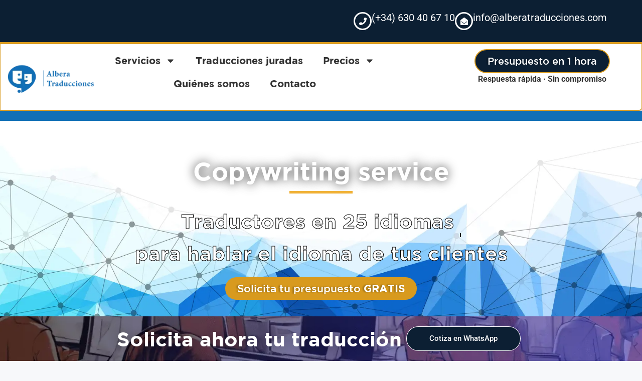

--- FILE ---
content_type: text/html; charset=UTF-8
request_url: https://alberatraducciones.com/actividad-english/services/copywriting-service/
body_size: 46835
content:
<!doctype html>
<html lang="es">
<head>
	<meta charset="UTF-8">
	<meta name="viewport" content="width=device-width, initial-scale=1">
	<link rel="profile" href="https://gmpg.org/xfn/11">
	<title>Copywriting service &#8211; Albera Traducciones</title>
<meta name='robots' content='max-image-preview:large' />
<link rel="alternate" title="oEmbed (JSON)" type="application/json+oembed" href="https://alberatraducciones.com/wp-json/oembed/1.0/embed?url=https%3A%2F%2Falberatraducciones.com%2Factividad-english%2Fservices%2Fcopywriting-service%2F" />
<link rel="alternate" title="oEmbed (XML)" type="text/xml+oembed" href="https://alberatraducciones.com/wp-json/oembed/1.0/embed?url=https%3A%2F%2Falberatraducciones.com%2Factividad-english%2Fservices%2Fcopywriting-service%2F&#038;format=xml" />
<style id='wp-img-auto-sizes-contain-inline-css'>
img:is([sizes=auto i],[sizes^="auto," i]){contain-intrinsic-size:3000px 1500px}
/*# sourceURL=wp-img-auto-sizes-contain-inline-css */
</style>
<style id='wp-emoji-styles-inline-css'>

	img.wp-smiley, img.emoji {
		display: inline !important;
		border: none !important;
		box-shadow: none !important;
		height: 1em !important;
		width: 1em !important;
		margin: 0 0.07em !important;
		vertical-align: -0.1em !important;
		background: none !important;
		padding: 0 !important;
	}
/*# sourceURL=wp-emoji-styles-inline-css */
</style>
<link rel='stylesheet' id='hello-elementor-css' href='https://alberatraducciones.com/wp-content/themes/hello-elementor/assets/css/reset.css?ver=3.4.6' media='all' />
<link rel='stylesheet' id='hello-elementor-theme-style-css' href='https://alberatraducciones.com/wp-content/themes/hello-elementor/assets/css/theme.css?ver=3.4.6' media='all' />
<link rel='stylesheet' id='hello-elementor-header-footer-css' href='https://alberatraducciones.com/wp-content/themes/hello-elementor/assets/css/header-footer.css?ver=3.4.6' media='all' />
<link rel='stylesheet' id='elementor-frontend-css' href='https://alberatraducciones.com/wp-content/plugins/elementor/assets/css/frontend.min.css?ver=3.34.2' media='all' />
<style id='elementor-frontend-inline-css'>
.elementor-kit-1625{--e-global-color-primary:#0C1F33;--e-global-color-secondary:#1A5E99;--e-global-color-text:#333333;--e-global-color-accent:#D89A1E;--e-global-color-9535033:#FFFFFF;--e-global-color-0d6d3a9:#116FB6;--e-global-typography-primary-font-family:"Gotham";--e-global-typography-primary-font-weight:600;--e-global-typography-secondary-font-family:"Gotham";--e-global-typography-text-font-family:"Roboto";--e-global-typography-text-font-weight:400;--e-global-typography-accent-font-family:"Roboto";--e-global-typography-accent-font-weight:500;background-color:#F7F8FA;font-size:20px;}.elementor-kit-1625 h1{color:#25405B;font-family:"Gotham", Sans-serif;font-size:50px;font-weight:bold;}.elementor-kit-1625 h2{color:#25405B;font-family:"Gotham", Sans-serif;font-size:40px;}.elementor-kit-1625 h3{color:#25405B;font-family:"Gotham", Sans-serif;font-size:30px;}.elementor-kit-1625 img{border-radius:10px 10px 10px 10px;}.elementor-kit-1625 input:not([type="button"]):not([type="submit"]),.elementor-kit-1625 textarea,.elementor-kit-1625 .elementor-field-textual{border-radius:10px 10px 10px 10px;}.elementor-section.elementor-section-boxed > .elementor-container{max-width:1140px;}.e-con{--container-max-width:1140px;}.elementor-widget:not(:last-child){--kit-widget-spacing:20px;}.elementor-element{--widgets-spacing:20px 20px;--widgets-spacing-row:20px;--widgets-spacing-column:20px;}{}h1.entry-title{display:var(--page-title-display);}.site-header .site-branding{flex-direction:column;align-items:stretch;}.site-footer .site-branding{flex-direction:column;align-items:stretch;}@media(max-width:1024px){.elementor-section.elementor-section-boxed > .elementor-container{max-width:1024px;}.e-con{--container-max-width:1024px;}}@media(max-width:767px){.elementor-section.elementor-section-boxed > .elementor-container{max-width:767px;}.e-con{--container-max-width:767px;}.elementor-kit-1625{--e-page-transition-entrance-animation:e-page-transition-fade-out;--e-page-transition-exit-animation:e-page-transition-fade-in;}}/* Start Custom Fonts CSS */@font-face {
	font-family: 'Gotham';
	font-style: normal;
	font-weight: normal;
	font-display: auto;
	src: url('https://alberatraducciones.com/wp-content/uploads/GothamMedium.ttf') format('truetype');
}
@font-face {
	font-family: 'Gotham';
	font-style: normal;
	font-weight: bold;
	font-display: auto;
	src: url('https://alberatraducciones.com/wp-content/uploads/GothamBold.ttf') format('truetype');
}
@font-face {
	font-family: 'Gotham';
	font-style: italic;
	font-weight: 500;
	font-display: auto;
	src: url('https://alberatraducciones.com/wp-content/uploads/GothamMediumItalic.ttf') format('truetype');
}
@font-face {
	font-family: 'Gotham';
	font-style: italic;
	font-weight: 700;
	font-display: auto;
	src: url('https://alberatraducciones.com/wp-content/uploads/GothamBoldItalic.ttf') format('truetype');
}
@font-face {
	font-family: 'Gotham';
	font-style: normal;
	font-weight: normal;
	font-display: auto;
	src: ;
}
/* End Custom Fonts CSS */
.elementor-13945 .elementor-element.elementor-element-e3d2f3d{--display:flex;--padding-top:40px;--padding-bottom:40px;--padding-left:40px;--padding-right:40px;}.elementor-13945 .elementor-element.elementor-element-e3d2f3d:not(.elementor-motion-effects-element-type-background), .elementor-13945 .elementor-element.elementor-element-e3d2f3d > .elementor-motion-effects-container > .elementor-motion-effects-layer{background-image:url("https://alberatraducciones.com/wp-content/uploads/2021/02/Diseno-sin-titulo-5.webp");}.elementor-13945 .elementor-element.elementor-element-e3d2f3d > .elementor-shape-top svg, .elementor-13945 .elementor-element.elementor-element-e3d2f3d > .e-con-inner > .elementor-shape-top svg{height:34px;}.elementor-13945 .elementor-element.elementor-element-e3d2f3d > .elementor-shape-bottom svg, .elementor-13945 .elementor-element.elementor-element-e3d2f3d > .e-con-inner > .elementor-shape-bottom svg{height:16px;}.elementor-widget-heading .elementor-heading-title{font-family:var( --e-global-typography-primary-font-family ), Sans-serif;font-weight:var( --e-global-typography-primary-font-weight );color:var( --e-global-color-primary );}.elementor-13945 .elementor-element.elementor-element-12df0d1{margin:0% 10% calc(var(--kit-widget-spacing, 0px) + 0%) 0%;text-align:center;}.elementor-13945 .elementor-element.elementor-element-12df0d1 .elementor-heading-title{color:var( --e-global-color-9535033 );}.elementor-widget-divider{--divider-color:var( --e-global-color-secondary );}.elementor-widget-divider .elementor-divider__text{color:var( --e-global-color-secondary );font-family:var( --e-global-typography-secondary-font-family ), Sans-serif;}.elementor-widget-divider.elementor-view-stacked .elementor-icon{background-color:var( --e-global-color-secondary );}.elementor-widget-divider.elementor-view-framed .elementor-icon, .elementor-widget-divider.elementor-view-default .elementor-icon{color:var( --e-global-color-secondary );border-color:var( --e-global-color-secondary );}.elementor-widget-divider.elementor-view-framed .elementor-icon, .elementor-widget-divider.elementor-view-default .elementor-icon svg{fill:var( --e-global-color-secondary );}.elementor-13945 .elementor-element.elementor-element-f97abab{--divider-border-style:solid;--divider-color:var( --e-global-color-accent );--divider-border-width:5px;}.elementor-13945 .elementor-element.elementor-element-f97abab .elementor-divider-separator{width:20%;margin:0 auto;margin-center:0;}.elementor-13945 .elementor-element.elementor-element-f97abab .elementor-divider{text-align:center;padding-block-start:15px;padding-block-end:15px;}.elementor-widget-button .elementor-button{background-color:var( --e-global-color-accent );font-family:var( --e-global-typography-accent-font-family ), Sans-serif;font-weight:var( --e-global-typography-accent-font-weight );}.elementor-13945 .elementor-element.elementor-element-1da5aec6 > .elementor-container{max-width:1200px;}.elementor-13945 .elementor-element.elementor-element-1da5aec6{margin-top:150px;margin-bottom:80px;}.elementor-bc-flex-widget .elementor-13945 .elementor-element.elementor-element-124d3c77.elementor-column .elementor-widget-wrap{align-items:center;}.elementor-13945 .elementor-element.elementor-element-124d3c77.elementor-column.elementor-element[data-element_type="column"] > .elementor-widget-wrap.elementor-element-populated{align-content:center;align-items:center;}.elementor-13945 .elementor-element.elementor-element-124d3c77 > .elementor-element-populated{padding:0px 50px 0px 0px;}.elementor-13945 .elementor-element.elementor-element-2c9d7cab{padding:0px 0px 0px 30px;}.elementor-13945 .elementor-element.elementor-element-2c9d7cab .elementor-heading-title{font-family:"Montserrat", Sans-serif;font-size:18px;font-weight:300;text-transform:capitalize;color:#4a4a4a;}.elementor-13945 .elementor-element.elementor-element-c28545b{margin:0% 10% calc(var(--kit-widget-spacing, 0px) + 0%) 0%;}.elementor-bc-flex-widget .elementor-13945 .elementor-element.elementor-element-4401c28a.elementor-column .elementor-widget-wrap{align-items:flex-end;}.elementor-13945 .elementor-element.elementor-element-4401c28a.elementor-column.elementor-element[data-element_type="column"] > .elementor-widget-wrap.elementor-element-populated{align-content:flex-end;align-items:flex-end;}.elementor-13945 .elementor-element.elementor-element-4401c28a > .elementor-element-populated{padding:0px 35px 10px 0px;}.elementor-widget-text-editor{font-family:var( --e-global-typography-text-font-family ), Sans-serif;font-weight:var( --e-global-typography-text-font-weight );color:var( --e-global-color-text );}.elementor-widget-text-editor.elementor-drop-cap-view-stacked .elementor-drop-cap{background-color:var( --e-global-color-primary );}.elementor-widget-text-editor.elementor-drop-cap-view-framed .elementor-drop-cap, .elementor-widget-text-editor.elementor-drop-cap-view-default .elementor-drop-cap{color:var( --e-global-color-primary );border-color:var( --e-global-color-primary );}.elementor-13945 .elementor-element.elementor-element-28e3a6e0{columns:2;text-align:justify;font-family:"Roboto", Sans-serif;font-size:20px;font-weight:400;}.elementor-13945 .elementor-element.elementor-element-c8ea39d{--display:flex;--overlay-opacity:0.5;}.elementor-13945 .elementor-element.elementor-element-c8ea39d:not(.elementor-motion-effects-element-type-background), .elementor-13945 .elementor-element.elementor-element-c8ea39d > .elementor-motion-effects-container > .elementor-motion-effects-layer{background-image:url("https://alberatraducciones.com/wp-content/uploads/2021/02/Diseno-sin-titulo-4.webp");background-position:center center;background-repeat:no-repeat;background-size:cover;}.elementor-13945 .elementor-element.elementor-element-c8ea39d::before, .elementor-13945 .elementor-element.elementor-element-c8ea39d > .elementor-background-video-container::before, .elementor-13945 .elementor-element.elementor-element-c8ea39d > .e-con-inner > .elementor-background-video-container::before, .elementor-13945 .elementor-element.elementor-element-c8ea39d > .elementor-background-slideshow::before, .elementor-13945 .elementor-element.elementor-element-c8ea39d > .e-con-inner > .elementor-background-slideshow::before, .elementor-13945 .elementor-element.elementor-element-c8ea39d > .elementor-motion-effects-container > .elementor-motion-effects-layer::before{--background-overlay:'';}.elementor-13945 .elementor-element.elementor-element-c8ea39d > .elementor-shape-top svg, .elementor-13945 .elementor-element.elementor-element-c8ea39d > .e-con-inner > .elementor-shape-top svg{width:calc(101% + 1.3px);height:30px;}.elementor-13945 .elementor-element.elementor-element-c8ea39d > .elementor-shape-bottom svg, .elementor-13945 .elementor-element.elementor-element-c8ea39d > .e-con-inner > .elementor-shape-bottom svg{height:26px;}.elementor-13945 .elementor-element.elementor-element-3fa7416{text-align:center;}.elementor-13945 .elementor-element.elementor-element-3fa7416 .elementor-heading-title{color:var( --e-global-color-9535033 );}.elementor-13945 .elementor-element.elementor-element-2e7f48a{--divider-border-style:solid;--divider-color:var( --e-global-color-accent );--divider-border-width:5px;}.elementor-13945 .elementor-element.elementor-element-2e7f48a .elementor-divider-separator{width:20%;margin:0 auto;margin-center:0;}.elementor-13945 .elementor-element.elementor-element-2e7f48a .elementor-divider{text-align:center;padding-block-start:15px;padding-block-end:15px;}.elementor-13945 .elementor-element.elementor-element-384be85 .elementor-button{background-color:#467FF7;font-family:"Poppins", Sans-serif;font-size:16px;font-weight:400;text-transform:capitalize;font-style:normal;text-decoration:none;line-height:1em;letter-spacing:0px;word-spacing:0em;fill:#FFFFFF;color:#FFFFFF;border-radius:100px 100px 100px 100px;padding:16px 45px 16px 45px;}.elementor-13945 .elementor-element.elementor-element-384be85.elementor-element{--flex-grow:1;--flex-shrink:0;}.elementor-13945 .elementor-element.elementor-element-68e092f .elementor-button{background-color:var( --e-global-color-accent );font-family:"Poppins", Sans-serif;font-size:16px;font-weight:400;text-transform:capitalize;font-style:normal;text-decoration:none;line-height:1em;letter-spacing:0px;word-spacing:0em;fill:#FFFFFF;color:#FFFFFF;border-style:solid;border-width:1px 1px 1px 1px;border-radius:100px 100px 100px 100px;padding:16px 45px 16px 45px;}.elementor-13945 .elementor-element.elementor-element-68e092f.elementor-element{--flex-grow:1;--flex-shrink:0;}.elementor-13945 .elementor-element.elementor-element-45d9bdff > .elementor-container{max-width:1200px;}.elementor-13945 .elementor-element.elementor-element-45d9bdff{margin-top:150px;margin-bottom:0px;}.elementor-13945 .elementor-element.elementor-element-64c83b17 > .elementor-element-populated{padding:0px 0px 0px 0px;}.elementor-13945 .elementor-element.elementor-element-6db66ad0{text-align:center;}.elementor-13945 .elementor-element.elementor-element-6db66ad0 .elementor-heading-title{font-family:"Montserrat", Sans-serif;font-size:18px;font-weight:300;text-transform:capitalize;color:#4a4a4a;}.elementor-13945 .elementor-element.elementor-element-3ff8f74c{margin:0% 10% calc(var(--kit-widget-spacing, 0px) + 0%) 0%;text-align:center;}.elementor-13945 .elementor-element.elementor-element-6c6284c{--divider-border-style:solid;--divider-color:var( --e-global-color-accent );--divider-border-width:5px;}.elementor-13945 .elementor-element.elementor-element-6c6284c .elementor-divider-separator{width:20%;margin:0 auto;margin-center:0;}.elementor-13945 .elementor-element.elementor-element-6c6284c .elementor-divider{text-align:center;padding-block-start:15px;padding-block-end:15px;}.elementor-13945 .elementor-element.elementor-element-58b7a5ee > .elementor-container{max-width:1200px;}.elementor-13945 .elementor-element.elementor-element-58b7a5ee{margin-top:50px;margin-bottom:0px;}.elementor-13945 .elementor-element.elementor-element-5de7ebef > .elementor-element-populated{padding:10px 30px 0px 0px;}.elementor-widget-image .widget-image-caption{color:var( --e-global-color-text );font-family:var( --e-global-typography-text-font-family ), Sans-serif;font-weight:var( --e-global-typography-text-font-weight );}.elementor-13945 .elementor-element.elementor-element-4aa2a6b img{border-radius:10px 10px 10px 10px;}.elementor-13945 .elementor-element.elementor-element-127a22f2 > .elementor-element-populated{margin:0px 0px 0px 0px;--e-column-margin-right:0px;--e-column-margin-left:0px;padding:10px 0px 0px 30px;}.elementor-13945 .elementor-element.elementor-element-525d423c{margin:0% 10% calc(var(--kit-widget-spacing, 0px) + 0%) 0%;}.elementor-13945 .elementor-element.elementor-element-15e4e486{columns:1;text-align:justify;font-family:"Roboto", Sans-serif;font-size:20px;font-weight:400;}.elementor-13945 .elementor-element.elementor-element-5a3de2f5{margin:0% 10% calc(var(--kit-widget-spacing, 0px) + 0%) 0%;}.elementor-13945 .elementor-element.elementor-element-67c49a44{columns:1;text-align:justify;font-family:"Roboto", Sans-serif;font-size:20px;font-weight:400;}.elementor-13945 .elementor-element.elementor-element-5699a9e9 > .elementor-container{max-width:1200px;}.elementor-13945 .elementor-element.elementor-element-5699a9e9{margin-top:150px;margin-bottom:80px;}.elementor-bc-flex-widget .elementor-13945 .elementor-element.elementor-element-5c00c96c.elementor-column .elementor-widget-wrap{align-items:center;}.elementor-13945 .elementor-element.elementor-element-5c00c96c.elementor-column.elementor-element[data-element_type="column"] > .elementor-widget-wrap.elementor-element-populated{align-content:center;align-items:center;}.elementor-13945 .elementor-element.elementor-element-5c00c96c > .elementor-element-populated{padding:0px 50px 0px 0px;}.elementor-13945 .elementor-element.elementor-element-51ac6c02{padding:0px 0px 0px 30px;}.elementor-13945 .elementor-element.elementor-element-51ac6c02 .elementor-heading-title{font-family:"Montserrat", Sans-serif;font-size:18px;font-weight:300;text-transform:capitalize;color:#4a4a4a;}.elementor-13945 .elementor-element.elementor-element-45eca3a1{padding:0px 0px 0px 30px;border-style:solid;border-width:0px 0px 0px 4px;border-color:#d3b574;text-align:justify;}.elementor-bc-flex-widget .elementor-13945 .elementor-element.elementor-element-5420dfb5.elementor-column .elementor-widget-wrap{align-items:flex-end;}.elementor-13945 .elementor-element.elementor-element-5420dfb5.elementor-column.elementor-element[data-element_type="column"] > .elementor-widget-wrap.elementor-element-populated{align-content:flex-end;align-items:flex-end;}.elementor-13945 .elementor-element.elementor-element-5420dfb5 > .elementor-element-populated{padding:0px 35px 10px 0px;}.elementor-13945 .elementor-element.elementor-element-e3325de{columns:2;text-align:justify;font-family:"Roboto", Sans-serif;font-size:20px;font-weight:400;}.elementor-13945 .elementor-element.elementor-element-7b29cd35:not(.elementor-motion-effects-element-type-background), .elementor-13945 .elementor-element.elementor-element-7b29cd35 > .elementor-motion-effects-container > .elementor-motion-effects-layer{background-color:#ffffff;}.elementor-13945 .elementor-element.elementor-element-7b29cd35 > .elementor-container{max-width:1200px;}.elementor-13945 .elementor-element.elementor-element-7b29cd35{transition:background 0.3s, border 0.3s, border-radius 0.3s, box-shadow 0.3s;margin-top:0%;margin-bottom:0%;padding:0px 70px 50px 70px;}.elementor-13945 .elementor-element.elementor-element-7b29cd35 > .elementor-background-overlay{transition:background 0.3s, border-radius 0.3s, opacity 0.3s;}.elementor-13945 .elementor-element.elementor-element-13ac039f:not(.elementor-motion-effects-element-type-background) > .elementor-widget-wrap, .elementor-13945 .elementor-element.elementor-element-13ac039f > .elementor-widget-wrap > .elementor-motion-effects-container > .elementor-motion-effects-layer{background-color:#ffffff;}.elementor-bc-flex-widget .elementor-13945 .elementor-element.elementor-element-13ac039f.elementor-column .elementor-widget-wrap{align-items:center;}.elementor-13945 .elementor-element.elementor-element-13ac039f.elementor-column.elementor-element[data-element_type="column"] > .elementor-widget-wrap.elementor-element-populated{align-content:center;align-items:center;}.elementor-13945 .elementor-element.elementor-element-13ac039f > .elementor-element-populated{border-style:solid;border-width:0px 0px 0px 4px;border-color:#d3b574;box-shadow:0px 0px 30px 0px rgba(0,0,0,0.1);transition:background 0.3s, border 0.3s, border-radius 0.3s, box-shadow 0.3s;margin:0% 5% 0% 0%;--e-column-margin-right:5%;--e-column-margin-left:0%;padding:50px 70px 50px 70px;}.elementor-13945 .elementor-element.elementor-element-13ac039f > .elementor-element-populated > .elementor-background-overlay{transition:background 0.3s, border-radius 0.3s, opacity 0.3s;}.elementor-13945 .elementor-element.elementor-element-5ee23112{text-align:start;}.elementor-13945 .elementor-element.elementor-element-5ee23112 .elementor-heading-title{font-family:"Gotham", Sans-serif;font-size:50px;font-weight:600;}.elementor-13945 .elementor-element.elementor-element-27078c98{margin:0% 10% calc(var(--kit-widget-spacing, 0px) + 0%) 0%;}.elementor-13945 .elementor-element.elementor-element-45e7689a{text-align:justify;}.elementor-13945 .elementor-element.elementor-element-1565a5c9:not(.elementor-motion-effects-element-type-background) > .elementor-widget-wrap, .elementor-13945 .elementor-element.elementor-element-1565a5c9 > .elementor-widget-wrap > .elementor-motion-effects-container > .elementor-motion-effects-layer{background-color:#ffffff;}.elementor-bc-flex-widget .elementor-13945 .elementor-element.elementor-element-1565a5c9.elementor-column .elementor-widget-wrap{align-items:center;}.elementor-13945 .elementor-element.elementor-element-1565a5c9.elementor-column.elementor-element[data-element_type="column"] > .elementor-widget-wrap.elementor-element-populated{align-content:center;align-items:center;}.elementor-13945 .elementor-element.elementor-element-1565a5c9 > .elementor-element-populated{border-style:solid;border-width:0px 0px 0px 4px;border-color:#d3b574;box-shadow:0px 0px 30px 0px rgba(0,0,0,0.1);transition:background 0.3s, border 0.3s, border-radius 0.3s, box-shadow 0.3s;margin:0% 5% 0% 0%;--e-column-margin-right:5%;--e-column-margin-left:0%;padding:50px 70px 50px 70px;}.elementor-13945 .elementor-element.elementor-element-1565a5c9 > .elementor-element-populated > .elementor-background-overlay{transition:background 0.3s, border-radius 0.3s, opacity 0.3s;}.elementor-13945 .elementor-element.elementor-element-503e7acb{text-align:start;}.elementor-13945 .elementor-element.elementor-element-503e7acb .elementor-heading-title{font-family:"Gotham", Sans-serif;font-size:50px;font-weight:600;}.elementor-13945 .elementor-element.elementor-element-345f5a6c{margin:0% 10% calc(var(--kit-widget-spacing, 0px) + 0%) 0%;}.elementor-13945 .elementor-element.elementor-element-2a1705ae{text-align:justify;}.elementor-13945 .elementor-element.elementor-element-3cd5608f:not(.elementor-motion-effects-element-type-background) > .elementor-widget-wrap, .elementor-13945 .elementor-element.elementor-element-3cd5608f > .elementor-widget-wrap > .elementor-motion-effects-container > .elementor-motion-effects-layer{background-color:#ffffff;}.elementor-bc-flex-widget .elementor-13945 .elementor-element.elementor-element-3cd5608f.elementor-column .elementor-widget-wrap{align-items:center;}.elementor-13945 .elementor-element.elementor-element-3cd5608f.elementor-column.elementor-element[data-element_type="column"] > .elementor-widget-wrap.elementor-element-populated{align-content:center;align-items:center;}.elementor-13945 .elementor-element.elementor-element-3cd5608f > .elementor-element-populated{border-style:solid;border-width:0px 0px 0px 4px;border-color:#d3b574;box-shadow:0px 0px 30px 0px rgba(0,0,0,0.1);transition:background 0.3s, border 0.3s, border-radius 0.3s, box-shadow 0.3s;margin:0% 0% 0% 0%;--e-column-margin-right:0%;--e-column-margin-left:0%;padding:50px 70px 50px 70px;}.elementor-13945 .elementor-element.elementor-element-3cd5608f > .elementor-element-populated > .elementor-background-overlay{transition:background 0.3s, border-radius 0.3s, opacity 0.3s;}.elementor-13945 .elementor-element.elementor-element-74df3b09{text-align:start;}.elementor-13945 .elementor-element.elementor-element-74df3b09 .elementor-heading-title{font-family:"Gotham", Sans-serif;font-size:50px;font-weight:600;}.elementor-13945 .elementor-element.elementor-element-27252fc4{margin:0% 10% calc(var(--kit-widget-spacing, 0px) + 0%) 0%;}.elementor-13945 .elementor-element.elementor-element-419efd9c{text-align:justify;}.elementor-13945 .elementor-element.elementor-element-9f94b15 > .elementor-container{max-width:1200px;}.elementor-13945 .elementor-element.elementor-element-9f94b15{margin-top:0px;margin-bottom:150px;}.elementor-13945 .elementor-element.elementor-element-1af6e1e4 > .elementor-element-populated{padding:0px 80px 0px 0px;}.elementor-13945 .elementor-element.elementor-element-617c0fb{padding:0px 0px 0px 30px;}.elementor-13945 .elementor-element.elementor-element-617c0fb .elementor-heading-title{font-family:"Montserrat", Sans-serif;font-size:18px;font-weight:300;text-transform:capitalize;color:#4a4a4a;}.elementor-13945 .elementor-element.elementor-element-45a7719e{margin:0% 10% calc(var(--kit-widget-spacing, 0px) + 0%) 0%;}.elementor-13945 .elementor-element.elementor-element-47695021{text-align:justify;}.elementor-13945 .elementor-element.elementor-element-72ffe54{margin:0% 10% calc(var(--kit-widget-spacing, 0px) + 0%) 0%;}.elementor-widget-icon-list .elementor-icon-list-item:not(:last-child):after{border-color:var( --e-global-color-text );}.elementor-widget-icon-list .elementor-icon-list-icon i{color:var( --e-global-color-primary );}.elementor-widget-icon-list .elementor-icon-list-icon svg{fill:var( --e-global-color-primary );}.elementor-widget-icon-list .elementor-icon-list-item > .elementor-icon-list-text, .elementor-widget-icon-list .elementor-icon-list-item > a{font-family:var( --e-global-typography-text-font-family ), Sans-serif;font-weight:var( --e-global-typography-text-font-weight );}.elementor-widget-icon-list .elementor-icon-list-text{color:var( --e-global-color-secondary );}.elementor-13945 .elementor-element.elementor-element-6f37d4d4 .elementor-icon-list-items:not(.elementor-inline-items) .elementor-icon-list-item:not(:last-child){padding-block-end:calc(10px/2);}.elementor-13945 .elementor-element.elementor-element-6f37d4d4 .elementor-icon-list-items:not(.elementor-inline-items) .elementor-icon-list-item:not(:first-child){margin-block-start:calc(10px/2);}.elementor-13945 .elementor-element.elementor-element-6f37d4d4 .elementor-icon-list-items.elementor-inline-items .elementor-icon-list-item{margin-inline:calc(10px/2);}.elementor-13945 .elementor-element.elementor-element-6f37d4d4 .elementor-icon-list-items.elementor-inline-items{margin-inline:calc(-10px/2);}.elementor-13945 .elementor-element.elementor-element-6f37d4d4 .elementor-icon-list-items.elementor-inline-items .elementor-icon-list-item:after{inset-inline-end:calc(-10px/2);}.elementor-13945 .elementor-element.elementor-element-6f37d4d4 .elementor-icon-list-icon i{color:#211f40;transition:color 0.3s;}.elementor-13945 .elementor-element.elementor-element-6f37d4d4 .elementor-icon-list-icon svg{fill:#211f40;transition:fill 0.3s;}.elementor-13945 .elementor-element.elementor-element-6f37d4d4{--e-icon-list-icon-size:15px;--e-icon-list-icon-align:left;--e-icon-list-icon-margin:0 calc(var(--e-icon-list-icon-size, 1em) * 0.25) 0 0;--icon-vertical-offset:0px;}.elementor-13945 .elementor-element.elementor-element-6f37d4d4 .elementor-icon-list-icon{padding-inline-end:10px;}.elementor-13945 .elementor-element.elementor-element-6f37d4d4 .elementor-icon-list-text{color:var( --e-global-color-text );transition:color 0.3s;}.elementor-bc-flex-widget .elementor-13945 .elementor-element.elementor-element-1df2421b.elementor-column .elementor-widget-wrap{align-items:flex-start;}.elementor-13945 .elementor-element.elementor-element-1df2421b.elementor-column.elementor-element[data-element_type="column"] > .elementor-widget-wrap.elementor-element-populated{align-content:flex-start;align-items:flex-start;}.elementor-13945 .elementor-element.elementor-element-1df2421b > .elementor-element-populated{padding:0px 0px 0px 0px;}.elementor-13945 .elementor-element.elementor-element-5f168579{margin-top:0px;margin-bottom:0px;}.elementor-bc-flex-widget .elementor-13945 .elementor-element.elementor-element-66f3563.elementor-column .elementor-widget-wrap{align-items:flex-start;}.elementor-13945 .elementor-element.elementor-element-66f3563.elementor-column.elementor-element[data-element_type="column"] > .elementor-widget-wrap.elementor-element-populated{align-content:flex-start;align-items:flex-start;}.elementor-13945 .elementor-element.elementor-element-66f3563 > .elementor-element-populated{padding:0px 15px 0px 0px;}.elementor-widget-call-to-action .elementor-cta__title{font-family:var( --e-global-typography-primary-font-family ), Sans-serif;font-weight:var( --e-global-typography-primary-font-weight );}.elementor-widget-call-to-action .elementor-cta__description{font-family:var( --e-global-typography-text-font-family ), Sans-serif;font-weight:var( --e-global-typography-text-font-weight );}.elementor-widget-call-to-action .elementor-cta__button{font-family:var( --e-global-typography-accent-font-family ), Sans-serif;font-weight:var( --e-global-typography-accent-font-weight );}.elementor-widget-call-to-action .elementor-ribbon-inner{background-color:var( --e-global-color-accent );font-family:var( --e-global-typography-accent-font-family ), Sans-serif;font-weight:var( --e-global-typography-accent-font-weight );}.elementor-13945 .elementor-element.elementor-element-24ddd49e .elementor-cta .elementor-cta__bg, .elementor-13945 .elementor-element.elementor-element-24ddd49e .elementor-cta .elementor-cta__bg-overlay{transition-duration:0ms;}.elementor-13945 .elementor-element.elementor-element-24ddd49e{background-color:#ffffff;border-style:solid;border-width:4px 0px 0px 0px;border-color:#6c6b7d;box-shadow:0px 0px 20px 0px rgba(0,0,0,0.1);}.elementor-13945 .elementor-element.elementor-element-24ddd49e:hover{border-style:solid;border-color:#d3b574;}.elementor-13945 .elementor-element.elementor-element-24ddd49e .elementor-cta__content{min-height:220px;text-align:center;padding:35px 35px 35px 35px;}.elementor-13945 .elementor-element.elementor-element-24ddd49e .elementor-cta__title{font-family:"Gotham", Sans-serif;font-size:25px;font-weight:600;text-transform:capitalize;color:#001C38;}.elementor-13945 .elementor-element.elementor-element-24ddd49e .elementor-cta__description{color:var( --e-global-color-text );}.elementor-13945 .elementor-element.elementor-element-24ddd49e .elementor-cta:hover .elementor-cta__bg-overlay{background-color:#ffffff;}.elementor-13945 .elementor-element.elementor-element-2d4013c2 > .elementor-element-populated{padding:0px 0px 0px 15px;}.elementor-13945 .elementor-element.elementor-element-182ab8b0 .elementor-cta .elementor-cta__bg, .elementor-13945 .elementor-element.elementor-element-182ab8b0 .elementor-cta .elementor-cta__bg-overlay{transition-duration:0ms;}.elementor-13945 .elementor-element.elementor-element-182ab8b0{background-color:#ffffff;border-style:solid;border-width:4px 0px 0px 0px;border-color:#6c6b7d;box-shadow:0px 0px 20px 0px rgba(0,0,0,0.1);}.elementor-13945 .elementor-element.elementor-element-182ab8b0:hover{border-style:solid;border-color:#d3b574;}.elementor-13945 .elementor-element.elementor-element-182ab8b0 .elementor-cta__content{min-height:220px;text-align:center;padding:35px 35px 35px 35px;}.elementor-13945 .elementor-element.elementor-element-182ab8b0 .elementor-cta__title{font-family:"Gotham", Sans-serif;font-size:25px;font-weight:600;text-transform:capitalize;color:#001C38;}.elementor-13945 .elementor-element.elementor-element-182ab8b0 .elementor-cta__description{color:var( --e-global-color-text );}.elementor-13945 .elementor-element.elementor-element-182ab8b0 .elementor-cta:hover .elementor-cta__bg-overlay{background-color:#ffffff;}.elementor-13945 .elementor-element.elementor-element-1a103710{margin-top:0px;margin-bottom:0px;}.elementor-bc-flex-widget .elementor-13945 .elementor-element.elementor-element-3709fac4.elementor-column .elementor-widget-wrap{align-items:flex-start;}.elementor-13945 .elementor-element.elementor-element-3709fac4.elementor-column.elementor-element[data-element_type="column"] > .elementor-widget-wrap.elementor-element-populated{align-content:flex-start;align-items:flex-start;}.elementor-13945 .elementor-element.elementor-element-3709fac4 > .elementor-element-populated{padding:0px 15px 0px 0px;}.elementor-13945 .elementor-element.elementor-element-420a3503 .elementor-cta .elementor-cta__bg, .elementor-13945 .elementor-element.elementor-element-420a3503 .elementor-cta .elementor-cta__bg-overlay{transition-duration:0ms;}.elementor-13945 .elementor-element.elementor-element-420a3503{background-color:#ffffff;border-style:solid;border-width:4px 0px 0px 0px;border-color:#6c6b7d;box-shadow:0px 0px 20px 0px rgba(0,0,0,0.1);}.elementor-13945 .elementor-element.elementor-element-420a3503:hover{border-style:solid;border-color:#d3b574;}.elementor-13945 .elementor-element.elementor-element-420a3503 .elementor-cta__content{min-height:220px;text-align:center;padding:35px 35px 35px 35px;}.elementor-13945 .elementor-element.elementor-element-420a3503 .elementor-cta__title{font-family:"Gotham", Sans-serif;font-size:25px;font-weight:600;text-transform:capitalize;color:#001C38;}.elementor-13945 .elementor-element.elementor-element-420a3503 .elementor-cta__description{color:var( --e-global-color-text );}.elementor-13945 .elementor-element.elementor-element-420a3503 .elementor-cta:hover .elementor-cta__bg-overlay{background-color:#ffffff;}.elementor-13945 .elementor-element.elementor-element-44301307 > .elementor-element-populated{padding:0px 0px 0px 15px;}.elementor-13945 .elementor-element.elementor-element-64f5a490 .elementor-cta .elementor-cta__bg, .elementor-13945 .elementor-element.elementor-element-64f5a490 .elementor-cta .elementor-cta__bg-overlay{transition-duration:0ms;}.elementor-13945 .elementor-element.elementor-element-64f5a490{background-color:#ffffff;border-style:solid;border-width:4px 0px 0px 0px;border-color:#6c6b7d;box-shadow:0px 0px 20px 0px rgba(0,0,0,0.1);}.elementor-13945 .elementor-element.elementor-element-64f5a490:hover{border-style:solid;border-color:#d3b574;}.elementor-13945 .elementor-element.elementor-element-64f5a490 .elementor-cta__content{min-height:220px;text-align:center;padding:35px 35px 35px 35px;}.elementor-13945 .elementor-element.elementor-element-64f5a490 .elementor-cta__title{font-family:"Gotham", Sans-serif;font-size:25px;font-weight:600;text-transform:capitalize;color:#001C38;}.elementor-13945 .elementor-element.elementor-element-64f5a490 .elementor-cta__description{color:var( --e-global-color-text );}.elementor-13945 .elementor-element.elementor-element-64f5a490 .elementor-cta:hover .elementor-cta__bg-overlay{background-color:#ffffff;}.elementor-13945 .elementor-element.elementor-element-4ea0207{--display:flex;--overlay-opacity:0.5;}.elementor-13945 .elementor-element.elementor-element-4ea0207:not(.elementor-motion-effects-element-type-background), .elementor-13945 .elementor-element.elementor-element-4ea0207 > .elementor-motion-effects-container > .elementor-motion-effects-layer{background-image:url("https://alberatraducciones.com/wp-content/uploads/2021/02/Diseno-sin-titulo-5.webp");background-position:center center;background-repeat:no-repeat;background-size:cover;}.elementor-13945 .elementor-element.elementor-element-4ea0207::before, .elementor-13945 .elementor-element.elementor-element-4ea0207 > .elementor-background-video-container::before, .elementor-13945 .elementor-element.elementor-element-4ea0207 > .e-con-inner > .elementor-background-video-container::before, .elementor-13945 .elementor-element.elementor-element-4ea0207 > .elementor-background-slideshow::before, .elementor-13945 .elementor-element.elementor-element-4ea0207 > .e-con-inner > .elementor-background-slideshow::before, .elementor-13945 .elementor-element.elementor-element-4ea0207 > .elementor-motion-effects-container > .elementor-motion-effects-layer::before{--background-overlay:'';}.elementor-13945 .elementor-element.elementor-element-4ea0207 > .elementor-shape-top svg, .elementor-13945 .elementor-element.elementor-element-4ea0207 > .e-con-inner > .elementor-shape-top svg{height:20px;}.elementor-13945 .elementor-element.elementor-element-4ea0207 > .elementor-shape-bottom svg, .elementor-13945 .elementor-element.elementor-element-4ea0207 > .e-con-inner > .elementor-shape-bottom svg{height:20px;}.elementor-13945 .elementor-element.elementor-element-830bf49{text-align:center;}.elementor-13945 .elementor-element.elementor-element-830bf49 .elementor-heading-title{color:var( --e-global-color-9535033 );}.elementor-13945 .elementor-element.elementor-element-b7f23f6{--divider-border-style:solid;--divider-color:var( --e-global-color-accent );--divider-border-width:5px;}.elementor-13945 .elementor-element.elementor-element-b7f23f6 .elementor-divider-separator{width:20%;margin:0 auto;margin-center:0;}.elementor-13945 .elementor-element.elementor-element-b7f23f6 .elementor-divider{text-align:center;padding-block-start:15px;padding-block-end:15px;}.elementor-13945 .elementor-element.elementor-element-841fc76 .elementor-button{background-color:#467FF7;font-family:"Poppins", Sans-serif;font-size:16px;font-weight:400;text-transform:capitalize;font-style:normal;text-decoration:none;line-height:1em;letter-spacing:0px;word-spacing:0em;fill:#FFFFFF;color:#FFFFFF;border-radius:100px 100px 100px 100px;padding:16px 45px 16px 45px;}.elementor-13945 .elementor-element.elementor-element-841fc76.elementor-element{--flex-grow:1;--flex-shrink:0;}@media(max-width:1024px){.elementor-13945 .elementor-element.elementor-element-1da5aec6{margin-top:80px;margin-bottom:80px;padding:0px 25px 0px 25px;}.elementor-13945 .elementor-element.elementor-element-4401c28a > .elementor-element-populated{padding:0px 0px 0px 0px;}.elementor-13945 .elementor-element.elementor-element-28e3a6e0{columns:1;}.elementor-13945 .elementor-element.elementor-element-c8ea39d > .elementor-shape-top svg, .elementor-13945 .elementor-element.elementor-element-c8ea39d > .e-con-inner > .elementor-shape-top svg{height:27px;}.elementor-13945 .elementor-element.elementor-element-c8ea39d > .elementor-shape-bottom svg, .elementor-13945 .elementor-element.elementor-element-c8ea39d > .e-con-inner > .elementor-shape-bottom svg{height:25px;}.elementor-13945 .elementor-element.elementor-element-384be85 .elementor-button{font-size:14px;padding:14px 35px 14px 35px;}.elementor-13945 .elementor-element.elementor-element-68e092f .elementor-button{font-size:14px;padding:14px 35px 14px 35px;}.elementor-13945 .elementor-element.elementor-element-45d9bdff{margin-top:80px;margin-bottom:0px;}.elementor-13945 .elementor-element.elementor-element-58b7a5ee{margin-top:050px;margin-bottom:80px;padding:0px 25px 0px 25px;}.elementor-13945 .elementor-element.elementor-element-5de7ebef > .elementor-element-populated{padding:0px 0px 0px 0px;}.elementor-13945 .elementor-element.elementor-element-4aa2a6b{margin:0px 0px calc(var(--kit-widget-spacing, 0px) + 0px) 0px;padding:0px 0px 0px 0px;text-align:center;}.elementor-13945 .elementor-element.elementor-element-4aa2a6b img{width:100%;}.elementor-13945 .elementor-element.elementor-element-127a22f2 > .elementor-element-populated{margin:50px 0px 0px 0px;--e-column-margin-right:0px;--e-column-margin-left:0px;padding:0px 0px 0px 0px;}.elementor-13945 .elementor-element.elementor-element-5699a9e9{margin-top:80px;margin-bottom:0px;padding:0px 25px 0px 25px;}.elementor-13945 .elementor-element.elementor-element-5420dfb5 > .elementor-element-populated{padding:0px 0px 0px 0px;}.elementor-13945 .elementor-element.elementor-element-e3325de{columns:1;}.elementor-13945 .elementor-element.elementor-element-7b29cd35{padding:35px 22px 35px 22px;}.elementor-13945 .elementor-element.elementor-element-13ac039f > .elementor-element-populated{padding:35px 22px 35px 22px;}.elementor-13945 .elementor-element.elementor-element-5ee23112 .elementor-heading-title{font-size:45px;}.elementor-13945 .elementor-element.elementor-element-1565a5c9 > .elementor-element-populated{padding:35px 22px 35px 22px;}.elementor-13945 .elementor-element.elementor-element-503e7acb .elementor-heading-title{font-size:45px;}.elementor-13945 .elementor-element.elementor-element-3cd5608f > .elementor-element-populated{margin:0px 0px 0px 0px;--e-column-margin-right:0px;--e-column-margin-left:0px;padding:35px 22px 35px 22px;}.elementor-13945 .elementor-element.elementor-element-74df3b09 .elementor-heading-title{font-size:45px;}.elementor-13945 .elementor-element.elementor-element-1af6e1e4 > .elementor-element-populated{padding:0px 100px 0px 25px;}.elementor-13945 .elementor-element.elementor-element-5f168579{margin-top:50px;margin-bottom:0px;padding:0px 20px 0px 20px;}.elementor-13945 .elementor-element.elementor-element-1a103710{margin-top:20px;margin-bottom:0px;padding:0px 20px 0px 20px;}.elementor-13945 .elementor-element.elementor-element-841fc76 .elementor-button{font-size:14px;padding:14px 35px 14px 35px;}}@media(max-width:767px){.elementor-13945 .elementor-element.elementor-element-1da5aec6{margin-top:80px;margin-bottom:80px;padding:0px 25px 0px 25px;}.elementor-13945 .elementor-element.elementor-element-4401c28a > .elementor-element-populated{margin:30px 0px 0px 0px;--e-column-margin-right:0px;--e-column-margin-left:0px;padding:0px 0px 0px 0px;}.elementor-13945 .elementor-element.elementor-element-c8ea39d:not(.elementor-motion-effects-element-type-background), .elementor-13945 .elementor-element.elementor-element-c8ea39d > .elementor-motion-effects-container > .elementor-motion-effects-layer{background-image:url("https://alberatraducciones.com/wp-content/uploads/2023/12/shine-1800-x-1920-px-1920-x-1080-px.webp");background-position:center center;background-repeat:no-repeat;background-size:cover;}.elementor-13945 .elementor-element.elementor-element-384be85 .elementor-button{padding:12px 25px 12px 25px;}.elementor-13945 .elementor-element.elementor-element-68e092f .elementor-button{padding:12px 25px 12px 25px;}.elementor-13945 .elementor-element.elementor-element-5699a9e9{margin-top:80px;margin-bottom:0px;padding:0px 25px 0px 25px;}.elementor-13945 .elementor-element.elementor-element-5420dfb5 > .elementor-element-populated{margin:30px 0px 0px 0px;--e-column-margin-right:0px;--e-column-margin-left:0px;padding:0px 0px 0px 0px;}.elementor-13945 .elementor-element.elementor-element-7b29cd35{margin-top:0px;margin-bottom:0px;padding:35px 35px 35px 35px;}.elementor-13945 .elementor-element.elementor-element-13ac039f > .elementor-element-populated{margin:0px 0px 0px 0px;--e-column-margin-right:0px;--e-column-margin-left:0px;padding:35px 35px 35px 35px;}.elementor-13945 .elementor-element.elementor-element-1565a5c9 > .elementor-element-populated{margin:0px 0px 0px 0px;--e-column-margin-right:0px;--e-column-margin-left:0px;padding:35px 35px 35px 35px;}.elementor-13945 .elementor-element.elementor-element-3cd5608f > .elementor-element-populated{margin:0px 0px 0px 0px;--e-column-margin-right:0px;--e-column-margin-left:0px;padding:35px 35px 35px 35px;}.elementor-13945 .elementor-element.elementor-element-1af6e1e4 > .elementor-element-populated{padding:0px 30px 0px 25px;}.elementor-13945 .elementor-element.elementor-element-66f3563 > .elementor-element-populated{padding:0px 0px 0px 0px;}.elementor-13945 .elementor-element.elementor-element-2d4013c2 > .elementor-element-populated{margin:30px 0px 0px 0px;--e-column-margin-right:0px;--e-column-margin-left:0px;padding:0px 0px 0px 0px;}.elementor-13945 .elementor-element.elementor-element-3709fac4 > .elementor-element-populated{padding:0px 0px 0px 0px;}.elementor-13945 .elementor-element.elementor-element-44301307 > .elementor-element-populated{margin:30px 0px 0px 0px;--e-column-margin-right:0px;--e-column-margin-left:0px;padding:0px 0px 0px 0px;}.elementor-13945 .elementor-element.elementor-element-841fc76 .elementor-button{padding:12px 25px 12px 25px;}}@media(min-width:768px){.elementor-13945 .elementor-element.elementor-element-124d3c77{width:37.009%;}.elementor-13945 .elementor-element.elementor-element-4401c28a{width:62.991%;}.elementor-13945 .elementor-element.elementor-element-5de7ebef{width:55%;}.elementor-13945 .elementor-element.elementor-element-127a22f2{width:45%;}.elementor-13945 .elementor-element.elementor-element-5c00c96c{width:36.731%;}.elementor-13945 .elementor-element.elementor-element-5420dfb5{width:63.269%;}.elementor-13945 .elementor-element.elementor-element-1af6e1e4{width:45%;}.elementor-13945 .elementor-element.elementor-element-1df2421b{width:55%;}}@media(max-width:1024px) and (min-width:768px){.elementor-13945 .elementor-element.elementor-element-124d3c77{width:45%;}.elementor-13945 .elementor-element.elementor-element-4401c28a{width:55%;}.elementor-13945 .elementor-element.elementor-element-5de7ebef{width:100%;}.elementor-13945 .elementor-element.elementor-element-127a22f2{width:100%;}.elementor-13945 .elementor-element.elementor-element-5c00c96c{width:45%;}.elementor-13945 .elementor-element.elementor-element-5420dfb5{width:55%;}.elementor-13945 .elementor-element.elementor-element-1af6e1e4{width:100%;}.elementor-13945 .elementor-element.elementor-element-1df2421b{width:100%;}.elementor-13945 .elementor-element.elementor-element-66f3563{width:50%;}}/* Start Custom Fonts CSS */@font-face {
	font-family: 'Gotham';
	font-style: normal;
	font-weight: normal;
	font-display: auto;
	src: url('https://alberatraducciones.com/wp-content/uploads/GothamMedium.ttf') format('truetype');
}
@font-face {
	font-family: 'Gotham';
	font-style: normal;
	font-weight: bold;
	font-display: auto;
	src: url('https://alberatraducciones.com/wp-content/uploads/GothamBold.ttf') format('truetype');
}
@font-face {
	font-family: 'Gotham';
	font-style: italic;
	font-weight: 500;
	font-display: auto;
	src: url('https://alberatraducciones.com/wp-content/uploads/GothamMediumItalic.ttf') format('truetype');
}
@font-face {
	font-family: 'Gotham';
	font-style: italic;
	font-weight: 700;
	font-display: auto;
	src: url('https://alberatraducciones.com/wp-content/uploads/GothamBoldItalic.ttf') format('truetype');
}
@font-face {
	font-family: 'Gotham';
	font-style: normal;
	font-weight: normal;
	font-display: auto;
	src: ;
}
/* End Custom Fonts CSS */
.elementor-2749 .elementor-element.elementor-element-96c4346{--display:flex;--flex-direction:row;--container-widget-width:calc( ( 1 - var( --container-widget-flex-grow ) ) * 100% );--container-widget-height:100%;--container-widget-flex-grow:1;--container-widget-align-self:stretch;--flex-wrap-mobile:wrap;--justify-content:center;--align-items:center;--gap:20px 20px;--row-gap:20px;--column-gap:20px;--flex-wrap:wrap;--align-content:center;border-style:solid;--border-style:solid;border-width:0px 0px 3px 0px;--border-top-width:0px;--border-right-width:0px;--border-bottom-width:3px;--border-left-width:0px;border-color:var( --e-global-color-accent );--border-color:var( --e-global-color-accent );--z-index:1;}.elementor-2749 .elementor-element.elementor-element-96c4346:not(.elementor-motion-effects-element-type-background), .elementor-2749 .elementor-element.elementor-element-96c4346 > .elementor-motion-effects-container > .elementor-motion-effects-layer{background-color:var( --e-global-color-primary );}.elementor-2749 .elementor-element.elementor-element-96c4346.e-con{--flex-grow:0;--flex-shrink:0;}.elementor-2749 .elementor-element.elementor-element-ba8dbb0{--display:flex;--flex-direction:row;--container-widget-width:initial;--container-widget-height:100%;--container-widget-flex-grow:1;--container-widget-align-self:stretch;--flex-wrap-mobile:wrap;--justify-content:flex-end;}.elementor-2749 .elementor-element.elementor-element-ba8dbb0.e-con{--flex-grow:0;--flex-shrink:0;}.elementor-widget-icon-box.elementor-view-stacked .elementor-icon{background-color:var( --e-global-color-primary );}.elementor-widget-icon-box.elementor-view-framed .elementor-icon, .elementor-widget-icon-box.elementor-view-default .elementor-icon{fill:var( --e-global-color-primary );color:var( --e-global-color-primary );border-color:var( --e-global-color-primary );}.elementor-widget-icon-box .elementor-icon-box-title, .elementor-widget-icon-box .elementor-icon-box-title a{font-family:var( --e-global-typography-primary-font-family ), Sans-serif;font-weight:var( --e-global-typography-primary-font-weight );}.elementor-widget-icon-box .elementor-icon-box-title{color:var( --e-global-color-primary );}.elementor-widget-icon-box:has(:hover) .elementor-icon-box-title,
					 .elementor-widget-icon-box:has(:focus) .elementor-icon-box-title{color:var( --e-global-color-primary );}.elementor-widget-icon-box .elementor-icon-box-description{font-family:var( --e-global-typography-text-font-family ), Sans-serif;font-weight:var( --e-global-typography-text-font-weight );color:var( --e-global-color-text );}.elementor-2749 .elementor-element.elementor-element-26f7462.elementor-element{--align-self:center;--order:-99999 /* order start hack */;--flex-grow:0;--flex-shrink:0;}.elementor-2749 .elementor-element.elementor-element-26f7462 .elementor-icon-box-wrapper{align-items:center;text-align:center;gap:16px;}.elementor-2749 .elementor-element.elementor-element-26f7462.elementor-view-stacked .elementor-icon{background-color:var( --e-global-color-9535033 );}.elementor-2749 .elementor-element.elementor-element-26f7462.elementor-view-framed .elementor-icon, .elementor-2749 .elementor-element.elementor-element-26f7462.elementor-view-default .elementor-icon{fill:var( --e-global-color-9535033 );color:var( --e-global-color-9535033 );border-color:var( --e-global-color-9535033 );}.elementor-2749 .elementor-element.elementor-element-26f7462 .elementor-icon{font-size:15px;}.elementor-2749 .elementor-element.elementor-element-26f7462 .elementor-icon-box-title, .elementor-2749 .elementor-element.elementor-element-26f7462 .elementor-icon-box-title a{font-family:"Roboto", Sans-serif;font-weight:400;}.elementor-2749 .elementor-element.elementor-element-26f7462 .elementor-icon-box-title{color:var( --e-global-color-9535033 );}.elementor-2749 .elementor-element.elementor-element-26f7462:has(:hover) .elementor-icon-box-title,
					 .elementor-2749 .elementor-element.elementor-element-26f7462:has(:focus) .elementor-icon-box-title{color:var( --e-global-color-accent );}.elementor-2749 .elementor-element.elementor-element-34fcd24.elementor-element{--align-self:center;--order:-99999 /* order start hack */;--flex-grow:0;--flex-shrink:0;}.elementor-2749 .elementor-element.elementor-element-34fcd24 .elementor-icon-box-wrapper{align-items:center;text-align:center;gap:16px;}.elementor-2749 .elementor-element.elementor-element-34fcd24.elementor-view-stacked .elementor-icon{background-color:var( --e-global-color-9535033 );}.elementor-2749 .elementor-element.elementor-element-34fcd24.elementor-view-framed .elementor-icon, .elementor-2749 .elementor-element.elementor-element-34fcd24.elementor-view-default .elementor-icon{fill:var( --e-global-color-9535033 );color:var( --e-global-color-9535033 );border-color:var( --e-global-color-9535033 );}.elementor-2749 .elementor-element.elementor-element-34fcd24 .elementor-icon{font-size:15px;}.elementor-2749 .elementor-element.elementor-element-34fcd24 .elementor-icon-box-title, .elementor-2749 .elementor-element.elementor-element-34fcd24 .elementor-icon-box-title a{font-family:"Roboto", Sans-serif;font-weight:400;}.elementor-2749 .elementor-element.elementor-element-34fcd24 .elementor-icon-box-title{color:var( --e-global-color-9535033 );}.elementor-2749 .elementor-element.elementor-element-34fcd24:has(:hover) .elementor-icon-box-title,
					 .elementor-2749 .elementor-element.elementor-element-34fcd24:has(:focus) .elementor-icon-box-title{color:var( --e-global-color-accent );}.elementor-2749 .elementor-element.elementor-element-7b05c5f{--display:flex;--min-height:0px;--flex-direction:row;--container-widget-width:calc( ( 1 - var( --container-widget-flex-grow ) ) * 100% );--container-widget-height:100%;--container-widget-flex-grow:1;--container-widget-align-self:stretch;--flex-wrap-mobile:wrap;--justify-content:center;--align-items:center;--gap:20px 20px;--row-gap:20px;--column-gap:20px;--flex-wrap:wrap;--align-content:center;border-style:solid;--border-style:solid;border-width:1px 1px 2px 1px;--border-top-width:1px;--border-right-width:1px;--border-bottom-width:2px;--border-left-width:1px;border-color:var( --e-global-color-accent );--border-color:var( --e-global-color-accent );--border-radius:0px 0px 6px 0px;box-shadow:0px 0px 41px 0px rgba(0,0,0,0.5);--margin-top:0%;--margin-bottom:0%;--margin-left:0%;--margin-right:0%;--padding-top:0%;--padding-bottom:0%;--padding-left:0%;--padding-right:0%;}.elementor-2749 .elementor-element.elementor-element-7b05c5f:not(.elementor-motion-effects-element-type-background), .elementor-2749 .elementor-element.elementor-element-7b05c5f > .elementor-motion-effects-container > .elementor-motion-effects-layer{background-color:var( --e-global-color-9535033 );}.elementor-2749 .elementor-element.elementor-element-cdfc410{--display:flex;--flex-direction:row;--container-widget-width:calc( ( 1 - var( --container-widget-flex-grow ) ) * 100% );--container-widget-height:100%;--container-widget-flex-grow:1;--container-widget-align-self:stretch;--flex-wrap-mobile:wrap;--align-items:center;}.elementor-2749 .elementor-element.elementor-element-cdfc410.e-con{--flex-grow:0;--flex-shrink:0;}.elementor-widget-theme-site-logo .widget-image-caption{color:var( --e-global-color-text );font-family:var( --e-global-typography-text-font-family ), Sans-serif;font-weight:var( --e-global-typography-text-font-weight );}.elementor-2749 .elementor-element.elementor-element-18043c1{width:var( --container-widget-width, 24.704% );max-width:24.704%;margin:-20px -20px calc(var(--kit-widget-spacing, 0px) + -20px) -20px;padding:0px 0px 0px 0px;--container-widget-width:24.704%;--container-widget-flex-grow:0;text-align:center;}.elementor-2749 .elementor-element.elementor-element-18043c1.elementor-element{--flex-grow:0;--flex-shrink:0;}.elementor-2749 .elementor-element.elementor-element-18043c1 img{width:100%;max-width:100%;height:151px;object-fit:contain;object-position:center center;}.elementor-widget-nav-menu .elementor-nav-menu .elementor-item{font-family:var( --e-global-typography-primary-font-family ), Sans-serif;font-weight:var( --e-global-typography-primary-font-weight );}.elementor-widget-nav-menu .elementor-nav-menu--main .elementor-item{color:var( --e-global-color-text );fill:var( --e-global-color-text );}.elementor-widget-nav-menu .elementor-nav-menu--main .elementor-item:hover,
					.elementor-widget-nav-menu .elementor-nav-menu--main .elementor-item.elementor-item-active,
					.elementor-widget-nav-menu .elementor-nav-menu--main .elementor-item.highlighted,
					.elementor-widget-nav-menu .elementor-nav-menu--main .elementor-item:focus{color:var( --e-global-color-accent );fill:var( --e-global-color-accent );}.elementor-widget-nav-menu .elementor-nav-menu--main:not(.e--pointer-framed) .elementor-item:before,
					.elementor-widget-nav-menu .elementor-nav-menu--main:not(.e--pointer-framed) .elementor-item:after{background-color:var( --e-global-color-accent );}.elementor-widget-nav-menu .e--pointer-framed .elementor-item:before,
					.elementor-widget-nav-menu .e--pointer-framed .elementor-item:after{border-color:var( --e-global-color-accent );}.elementor-widget-nav-menu{--e-nav-menu-divider-color:var( --e-global-color-text );}.elementor-widget-nav-menu .elementor-nav-menu--dropdown .elementor-item, .elementor-widget-nav-menu .elementor-nav-menu--dropdown  .elementor-sub-item{font-family:var( --e-global-typography-accent-font-family ), Sans-serif;font-weight:var( --e-global-typography-accent-font-weight );}.elementor-2749 .elementor-element.elementor-element-c7135f1{width:var( --container-widget-width, 65.471% );max-width:65.471%;--container-widget-width:65.471%;--container-widget-flex-grow:0;}.elementor-2749 .elementor-element.elementor-element-c7135f1.elementor-element{--flex-grow:0;--flex-shrink:0;}.elementor-2749 .elementor-element.elementor-element-c7135f1 .elementor-menu-toggle{margin:0 auto;}.elementor-2749 .elementor-element.elementor-element-c7135f1 .elementor-nav-menu--dropdown .elementor-item, .elementor-2749 .elementor-element.elementor-element-c7135f1 .elementor-nav-menu--dropdown  .elementor-sub-item{font-family:"Roboto", Sans-serif;font-size:20px;font-weight:500;}.elementor-2749 .elementor-element.elementor-element-c7135f1 .elementor-nav-menu--dropdown{border-radius:10px 10px 10px 10px;}.elementor-2749 .elementor-element.elementor-element-c7135f1 .elementor-nav-menu--dropdown li:first-child a{border-top-left-radius:10px;border-top-right-radius:10px;}.elementor-2749 .elementor-element.elementor-element-c7135f1 .elementor-nav-menu--dropdown li:last-child a{border-bottom-right-radius:10px;border-bottom-left-radius:10px;}.elementor-2749 .elementor-element.elementor-element-c7135f1 .elementor-nav-menu--main .elementor-nav-menu--dropdown, .elementor-2749 .elementor-element.elementor-element-c7135f1 .elementor-nav-menu__container.elementor-nav-menu--dropdown{box-shadow:0px 0px 10px 0px rgba(0,0,0,0.5);}.elementor-2749 .elementor-element.elementor-element-cbc65a0{--display:flex;--flex-direction:column;--container-widget-width:calc( ( 1 - var( --container-widget-flex-grow ) ) * 100% );--container-widget-height:initial;--container-widget-flex-grow:0;--container-widget-align-self:initial;--flex-wrap-mobile:wrap;--justify-content:center;--align-items:center;}.elementor-2749 .elementor-element.elementor-element-cbc65a0.e-con{--flex-grow:0;--flex-shrink:0;}.elementor-widget-button .elementor-button{background-color:var( --e-global-color-accent );font-family:var( --e-global-typography-accent-font-family ), Sans-serif;font-weight:var( --e-global-typography-accent-font-weight );}.elementor-2749 .elementor-element.elementor-element-e032900 .elementor-button{background-color:var( --e-global-color-primary );font-family:"Gotham", Sans-serif;font-size:20px;font-weight:500;text-shadow:-3px 0px 3px rgba(0,0,0,0.3);border-style:solid;border-width:2px 2px 2px 2px;border-color:var( --e-global-color-accent );border-radius:30px 30px 30px 30px;}.elementor-2749 .elementor-element.elementor-element-e032900 .elementor-button:hover, .elementor-2749 .elementor-element.elementor-element-e032900 .elementor-button:focus{background-color:var( --e-global-color-secondary );color:var( --e-global-color-accent );}.elementor-2749 .elementor-element.elementor-element-e032900 .elementor-button:hover svg, .elementor-2749 .elementor-element.elementor-element-e032900 .elementor-button:focus svg{fill:var( --e-global-color-accent );}.elementor-2749 .elementor-element.elementor-element-01378d9 .elementor-button{background-color:var( --e-global-color-accent );font-family:"Poppins", Sans-serif;font-size:16px;font-weight:400;text-transform:capitalize;font-style:normal;text-decoration:none;line-height:1em;letter-spacing:0px;word-spacing:0em;fill:#FFFFFF;color:#FFFFFF;border-style:solid;border-width:1px 1px 1px 1px;border-radius:100px 100px 100px 100px;padding:16px 45px 16px 45px;}.elementor-2749 .elementor-element.elementor-element-01378d9{width:var( --container-widget-width, 99.528% );max-width:99.528%;--container-widget-width:99.528%;--container-widget-flex-grow:0;}.elementor-2749 .elementor-element.elementor-element-01378d9.elementor-element{--align-self:flex-start;--flex-grow:0;--flex-shrink:0;}.elementor-widget-text-editor{font-family:var( --e-global-typography-text-font-family ), Sans-serif;font-weight:var( --e-global-typography-text-font-weight );color:var( --e-global-color-text );}.elementor-widget-text-editor.elementor-drop-cap-view-stacked .elementor-drop-cap{background-color:var( --e-global-color-primary );}.elementor-widget-text-editor.elementor-drop-cap-view-framed .elementor-drop-cap, .elementor-widget-text-editor.elementor-drop-cap-view-default .elementor-drop-cap{color:var( --e-global-color-primary );border-color:var( --e-global-color-primary );}.elementor-2749 .elementor-element.elementor-element-c6d0183{text-align:center;font-family:"Roboto", Sans-serif;font-size:16px;font-weight:400;}.elementor-theme-builder-content-area{height:400px;}.elementor-location-header:before, .elementor-location-footer:before{content:"";display:table;clear:both;}@media(min-width:768px){.elementor-2749 .elementor-element.elementor-element-96c4346{--content-width:1600px;}.elementor-2749 .elementor-element.elementor-element-7b05c5f{--width:100%;}.elementor-2749 .elementor-element.elementor-element-cdfc410{--width:72%;}.elementor-2749 .elementor-element.elementor-element-cbc65a0{--width:25%;}}@media(max-width:1024px) and (min-width:768px){.elementor-2749 .elementor-element.elementor-element-cdfc410{--width:320.688px;}.elementor-2749 .elementor-element.elementor-element-cbc65a0{--width:240.625px;}}@media(max-width:1024px){.elementor-2749 .elementor-element.elementor-element-7b05c5f{--min-height:85px;--padding-top:0%;--padding-bottom:0%;--padding-left:5%;--padding-right:5%;}.elementor-2749 .elementor-element.elementor-element-18043c1{width:var( --container-widget-width, 240px );max-width:240px;--container-widget-width:240px;--container-widget-flex-grow:0;}.elementor-2749 .elementor-element.elementor-element-18043c1 img{width:376px;height:99px;}.elementor-2749 .elementor-element.elementor-element-c7135f1{width:var( --container-widget-width, 27.797px );max-width:27.797px;--container-widget-width:27.797px;--container-widget-flex-grow:0;}.elementor-2749 .elementor-element.elementor-element-01378d9{width:var( --container-widget-width, 314px );max-width:314px;--container-widget-width:314px;--container-widget-flex-grow:0;}.elementor-2749 .elementor-element.elementor-element-01378d9 .elementor-button{font-size:14px;padding:14px 35px 14px 35px;}}@media(max-width:767px){.elementor-2749 .elementor-element.elementor-element-96c4346{--flex-direction:column;--container-widget-width:100%;--container-widget-height:initial;--container-widget-flex-grow:0;--container-widget-align-self:initial;--flex-wrap-mobile:wrap;--flex-wrap:wrap;--align-content:center;}.elementor-2749 .elementor-element.elementor-element-26f7462{width:var( --container-widget-width, 228.797px );max-width:228.797px;--container-widget-width:228.797px;--container-widget-flex-grow:0;}.elementor-2749 .elementor-element.elementor-element-26f7462 .elementor-icon-box-wrapper{text-align:center;}.elementor-2749 .elementor-element.elementor-element-34fcd24{width:var( --container-widget-width, 228.797px );max-width:228.797px;--container-widget-width:228.797px;--container-widget-flex-grow:0;}.elementor-2749 .elementor-element.elementor-element-34fcd24 .elementor-icon-box-wrapper{text-align:center;}.elementor-2749 .elementor-element.elementor-element-7b05c5f{--min-height:65px;}.elementor-2749 .elementor-element.elementor-element-cdfc410{--width:275.719px;--flex-direction:row;--container-widget-width:calc( ( 1 - var( --container-widget-flex-grow ) ) * 100% );--container-widget-height:100%;--container-widget-flex-grow:1;--container-widget-align-self:stretch;--flex-wrap-mobile:wrap;--align-items:center;}.elementor-2749 .elementor-element.elementor-element-18043c1{width:var( --container-widget-width, 155.719px );max-width:155.719px;--container-widget-width:155.719px;--container-widget-flex-grow:0;text-align:start;}.elementor-2749 .elementor-element.elementor-element-18043c1 img{width:559px;height:114px;}.elementor-2749 .elementor-element.elementor-element-c7135f1{width:var( --container-widget-width, 77.984px );max-width:77.984px;--container-widget-width:77.984px;--container-widget-flex-grow:0;}.elementor-2749 .elementor-element.elementor-element-01378d9{width:var( --container-widget-width, 206.094px );max-width:206.094px;--container-widget-width:206.094px;--container-widget-flex-grow:0;}.elementor-2749 .elementor-element.elementor-element-01378d9.elementor-element{--align-self:center;}.elementor-2749 .elementor-element.elementor-element-01378d9 .elementor-button{padding:12px 25px 12px 25px;}}
.elementor-2745 .elementor-element.elementor-element-573f70a3{--display:flex;--flex-direction:row;--container-widget-width:calc( ( 1 - var( --container-widget-flex-grow ) ) * 100% );--container-widget-height:100%;--container-widget-flex-grow:1;--container-widget-align-self:stretch;--flex-wrap-mobile:wrap;--justify-content:center;--align-items:center;--gap:31px 31px;--row-gap:31px;--column-gap:31px;border-style:solid;--border-style:solid;border-width:6px 0px 0px 0px;--border-top-width:6px;--border-right-width:0px;--border-bottom-width:0px;--border-left-width:0px;border-color:var( --e-global-color-accent );--border-color:var( --e-global-color-accent );--border-radius:1px 0px 0px 0px;--padding-top:8%;--padding-bottom:8%;--padding-left:0%;--padding-right:0%;}.elementor-2745 .elementor-element.elementor-element-573f70a3:not(.elementor-motion-effects-element-type-background), .elementor-2745 .elementor-element.elementor-element-573f70a3 > .elementor-motion-effects-container > .elementor-motion-effects-layer{background-color:transparent;background-image:linear-gradient(180deg, var( --e-global-color-primary ) 0%, #002C57 100%);}.elementor-2745 .elementor-element.elementor-element-573f70a3.e-con{--align-self:center;--order:-99999 /* order start hack */;--flex-grow:1;--flex-shrink:0;}.elementor-2745 .elementor-element.elementor-element-1980f90{--display:flex;--min-height:300px;}.elementor-2745 .elementor-element.elementor-element-1980f90.e-con{--flex-grow:0;--flex-shrink:0;}.elementor-widget-heading .elementor-heading-title{font-family:var( --e-global-typography-primary-font-family ), Sans-serif;font-weight:var( --e-global-typography-primary-font-weight );color:var( --e-global-color-primary );}.elementor-2745 .elementor-element.elementor-element-88fa4dd .elementor-heading-title{font-family:"Gotham", Sans-serif;font-size:15px;font-weight:600;text-transform:capitalize;font-style:normal;text-decoration:none;line-height:1.2em;letter-spacing:0px;color:var( --e-global-color-9535033 );}.elementor-widget-nav-menu .elementor-nav-menu .elementor-item{font-family:var( --e-global-typography-primary-font-family ), Sans-serif;font-weight:var( --e-global-typography-primary-font-weight );}.elementor-widget-nav-menu .elementor-nav-menu--main .elementor-item{color:var( --e-global-color-text );fill:var( --e-global-color-text );}.elementor-widget-nav-menu .elementor-nav-menu--main .elementor-item:hover,
					.elementor-widget-nav-menu .elementor-nav-menu--main .elementor-item.elementor-item-active,
					.elementor-widget-nav-menu .elementor-nav-menu--main .elementor-item.highlighted,
					.elementor-widget-nav-menu .elementor-nav-menu--main .elementor-item:focus{color:var( --e-global-color-accent );fill:var( --e-global-color-accent );}.elementor-widget-nav-menu .elementor-nav-menu--main:not(.e--pointer-framed) .elementor-item:before,
					.elementor-widget-nav-menu .elementor-nav-menu--main:not(.e--pointer-framed) .elementor-item:after{background-color:var( --e-global-color-accent );}.elementor-widget-nav-menu .e--pointer-framed .elementor-item:before,
					.elementor-widget-nav-menu .e--pointer-framed .elementor-item:after{border-color:var( --e-global-color-accent );}.elementor-widget-nav-menu{--e-nav-menu-divider-color:var( --e-global-color-text );}.elementor-widget-nav-menu .elementor-nav-menu--dropdown .elementor-item, .elementor-widget-nav-menu .elementor-nav-menu--dropdown  .elementor-sub-item{font-family:var( --e-global-typography-accent-font-family ), Sans-serif;font-weight:var( --e-global-typography-accent-font-weight );}.elementor-2745 .elementor-element.elementor-element-702f388 .elementor-menu-toggle{margin:0 auto;}.elementor-2745 .elementor-element.elementor-element-702f388 .elementor-nav-menu .elementor-item{font-family:"Roboto", Sans-serif;font-size:13px;font-weight:400;}.elementor-2745 .elementor-element.elementor-element-702f388 .elementor-nav-menu--main .elementor-item{color:#D0D7DF;fill:#D0D7DF;padding-left:0px;padding-right:0px;padding-top:0px;padding-bottom:0px;}.elementor-2745 .elementor-element.elementor-element-702f388 .elementor-nav-menu--main .elementor-item:hover,
					.elementor-2745 .elementor-element.elementor-element-702f388 .elementor-nav-menu--main .elementor-item.elementor-item-active,
					.elementor-2745 .elementor-element.elementor-element-702f388 .elementor-nav-menu--main .elementor-item.highlighted,
					.elementor-2745 .elementor-element.elementor-element-702f388 .elementor-nav-menu--main .elementor-item:focus{color:var( --e-global-color-9535033 );fill:var( --e-global-color-9535033 );}.elementor-2745 .elementor-element.elementor-element-702f388 .elementor-nav-menu--main:not(.e--pointer-framed) .elementor-item:before,
					.elementor-2745 .elementor-element.elementor-element-702f388 .elementor-nav-menu--main:not(.e--pointer-framed) .elementor-item:after{background-color:#467FF7;}.elementor-2745 .elementor-element.elementor-element-702f388 .e--pointer-framed .elementor-item:before,
					.elementor-2745 .elementor-element.elementor-element-702f388 .e--pointer-framed .elementor-item:after{border-color:#467FF7;}.elementor-2745 .elementor-element.elementor-element-702f388 .elementor-nav-menu--main .elementor-item.elementor-item-active{color:var( --e-global-color-accent );}.elementor-2745 .elementor-element.elementor-element-702f388{--e-nav-menu-horizontal-menu-item-margin:calc( 10px / 2 );}.elementor-2745 .elementor-element.elementor-element-702f388 .elementor-nav-menu--main:not(.elementor-nav-menu--layout-horizontal) .elementor-nav-menu > li:not(:last-child){margin-bottom:10px;}.elementor-2745 .elementor-element.elementor-element-702f388 .elementor-nav-menu--dropdown .elementor-item, .elementor-2745 .elementor-element.elementor-element-702f388 .elementor-nav-menu--dropdown  .elementor-sub-item{font-family:"Poppins", Sans-serif;font-size:16px;font-weight:500;text-transform:capitalize;font-style:normal;text-decoration:none;letter-spacing:0px;}.elementor-2745 .elementor-element.elementor-element-702f388 div.elementor-menu-toggle{color:var( --e-global-color-9535033 );}.elementor-2745 .elementor-element.elementor-element-702f388 div.elementor-menu-toggle svg{fill:var( --e-global-color-9535033 );}.elementor-widget-image .widget-image-caption{color:var( --e-global-color-text );font-family:var( --e-global-typography-text-font-family ), Sans-serif;font-weight:var( --e-global-typography-text-font-weight );}.elementor-2745 .elementor-element.elementor-element-b3bfb40{width:var( --container-widget-width, 51.281% );max-width:51.281%;--container-widget-width:51.281%;--container-widget-flex-grow:0;}.elementor-2745 .elementor-element.elementor-element-b3bfb40.elementor-element{--flex-grow:0;--flex-shrink:0;}.elementor-2745 .elementor-element.elementor-element-b3bfb40 img{border-radius:100px 100px 100px 100px;}.elementor-2745 .elementor-element.elementor-element-4681534{--display:flex;--min-height:300px;--flex-direction:column;--container-widget-width:100%;--container-widget-height:initial;--container-widget-flex-grow:0;--container-widget-align-self:initial;--flex-wrap-mobile:wrap;}.elementor-2745 .elementor-element.elementor-element-4681534.e-con{--flex-grow:0;--flex-shrink:0;}.elementor-2745 .elementor-element.elementor-element-8b02dd9 .elementor-heading-title{font-family:"Gotham", Sans-serif;font-size:15px;font-weight:600;text-transform:capitalize;font-style:normal;text-decoration:none;line-height:1.2em;letter-spacing:0px;color:var( --e-global-color-9535033 );}.elementor-2745 .elementor-element.elementor-element-2b5932e4 .elementor-menu-toggle{margin:0 auto;}.elementor-2745 .elementor-element.elementor-element-2b5932e4 .elementor-nav-menu .elementor-item{font-family:"Roboto", Sans-serif;font-size:13px;font-weight:400;}.elementor-2745 .elementor-element.elementor-element-2b5932e4 .elementor-nav-menu--main .elementor-item{color:#D0D7DF;fill:#D0D7DF;padding-left:0px;padding-right:0px;padding-top:0px;padding-bottom:0px;}.elementor-2745 .elementor-element.elementor-element-2b5932e4 .elementor-nav-menu--main .elementor-item:hover,
					.elementor-2745 .elementor-element.elementor-element-2b5932e4 .elementor-nav-menu--main .elementor-item.elementor-item-active,
					.elementor-2745 .elementor-element.elementor-element-2b5932e4 .elementor-nav-menu--main .elementor-item.highlighted,
					.elementor-2745 .elementor-element.elementor-element-2b5932e4 .elementor-nav-menu--main .elementor-item:focus{color:var( --e-global-color-9535033 );fill:var( --e-global-color-9535033 );}.elementor-2745 .elementor-element.elementor-element-2b5932e4 .elementor-nav-menu--main .elementor-item.elementor-item-active{color:var( --e-global-color-accent );}.elementor-2745 .elementor-element.elementor-element-2b5932e4{--e-nav-menu-horizontal-menu-item-margin:calc( 10px / 2 );}.elementor-2745 .elementor-element.elementor-element-2b5932e4 .elementor-nav-menu--main:not(.elementor-nav-menu--layout-horizontal) .elementor-nav-menu > li:not(:last-child){margin-bottom:10px;}.elementor-2745 .elementor-element.elementor-element-2b5932e4 .elementor-nav-menu--dropdown .elementor-item, .elementor-2745 .elementor-element.elementor-element-2b5932e4 .elementor-nav-menu--dropdown  .elementor-sub-item{font-family:"Poppins", Sans-serif;font-size:16px;font-weight:500;text-transform:capitalize;font-style:normal;text-decoration:none;letter-spacing:0px;}.elementor-2745 .elementor-element.elementor-element-2b5932e4 div.elementor-menu-toggle{color:var( --e-global-color-9535033 );}.elementor-2745 .elementor-element.elementor-element-2b5932e4 div.elementor-menu-toggle svg{fill:var( --e-global-color-9535033 );}.elementor-2745 .elementor-element.elementor-element-9084661{--display:flex;--min-height:300px;--flex-direction:column;--container-widget-width:100%;--container-widget-height:initial;--container-widget-flex-grow:0;--container-widget-align-self:initial;--flex-wrap-mobile:wrap;}.elementor-2745 .elementor-element.elementor-element-9084661.e-con{--flex-grow:0;--flex-shrink:0;}.elementor-2745 .elementor-element.elementor-element-b9d46f6 .elementor-heading-title{font-family:"Gotham", Sans-serif;font-size:15px;font-weight:600;text-transform:capitalize;font-style:normal;text-decoration:none;line-height:1.2em;letter-spacing:0px;color:var( --e-global-color-9535033 );}.elementor-widget-text-editor{font-family:var( --e-global-typography-text-font-family ), Sans-serif;font-weight:var( --e-global-typography-text-font-weight );color:var( --e-global-color-text );}.elementor-widget-text-editor.elementor-drop-cap-view-stacked .elementor-drop-cap{background-color:var( --e-global-color-primary );}.elementor-widget-text-editor.elementor-drop-cap-view-framed .elementor-drop-cap, .elementor-widget-text-editor.elementor-drop-cap-view-default .elementor-drop-cap{color:var( --e-global-color-primary );border-color:var( --e-global-color-primary );}.elementor-2745 .elementor-element.elementor-element-d48d624{font-family:"Roboto", Sans-serif;font-size:13px;font-weight:400;color:#D0D7DF;}.elementor-widget-button .elementor-button{background-color:var( --e-global-color-accent );font-family:var( --e-global-typography-accent-font-family ), Sans-serif;font-weight:var( --e-global-typography-accent-font-weight );}.elementor-2745 .elementor-element.elementor-element-84a7d0a .elementor-button:hover, .elementor-2745 .elementor-element.elementor-element-84a7d0a .elementor-button:focus{background-color:var( --e-global-color-0d6d3a9 );}.elementor-2745 .elementor-element.elementor-element-84a7d0a .elementor-button{font-family:"Roboto", Sans-serif;font-size:15px;font-weight:500;border-radius:100px 100px 100px 100px;}.elementor-2745 .elementor-element.elementor-element-cb1d95d{--display:flex;--min-height:300px;--flex-direction:column;--container-widget-width:100%;--container-widget-height:initial;--container-widget-flex-grow:0;--container-widget-align-self:initial;--flex-wrap-mobile:wrap;}.elementor-2745 .elementor-element.elementor-element-cb1d95d.e-con{--flex-grow:0;--flex-shrink:0;}.elementor-2745 .elementor-element.elementor-element-1b604089 .elementor-heading-title{font-family:"Gotham", Sans-serif;font-size:15px;font-weight:600;text-transform:capitalize;font-style:normal;text-decoration:none;line-height:1.2em;letter-spacing:0px;color:var( --e-global-color-9535033 );}.elementor-widget-icon-list .elementor-icon-list-item:not(:last-child):after{border-color:var( --e-global-color-text );}.elementor-widget-icon-list .elementor-icon-list-icon i{color:var( --e-global-color-primary );}.elementor-widget-icon-list .elementor-icon-list-icon svg{fill:var( --e-global-color-primary );}.elementor-widget-icon-list .elementor-icon-list-item > .elementor-icon-list-text, .elementor-widget-icon-list .elementor-icon-list-item > a{font-family:var( --e-global-typography-text-font-family ), Sans-serif;font-weight:var( --e-global-typography-text-font-weight );}.elementor-widget-icon-list .elementor-icon-list-text{color:var( --e-global-color-secondary );}.elementor-2745 .elementor-element.elementor-element-1cd7f991 .elementor-icon-list-items:not(.elementor-inline-items) .elementor-icon-list-item:not(:last-child){padding-block-end:calc(10px/2);}.elementor-2745 .elementor-element.elementor-element-1cd7f991 .elementor-icon-list-items:not(.elementor-inline-items) .elementor-icon-list-item:not(:first-child){margin-block-start:calc(10px/2);}.elementor-2745 .elementor-element.elementor-element-1cd7f991 .elementor-icon-list-items.elementor-inline-items .elementor-icon-list-item{margin-inline:calc(10px/2);}.elementor-2745 .elementor-element.elementor-element-1cd7f991 .elementor-icon-list-items.elementor-inline-items{margin-inline:calc(-10px/2);}.elementor-2745 .elementor-element.elementor-element-1cd7f991 .elementor-icon-list-items.elementor-inline-items .elementor-icon-list-item:after{inset-inline-end:calc(-10px/2);}.elementor-2745 .elementor-element.elementor-element-1cd7f991 .elementor-icon-list-icon i{color:#324A6D;transition:color 0.3s;}.elementor-2745 .elementor-element.elementor-element-1cd7f991 .elementor-icon-list-icon svg{fill:#324A6D;transition:fill 0.3s;}.elementor-2745 .elementor-element.elementor-element-1cd7f991{--e-icon-list-icon-size:14px;--icon-vertical-offset:0px;}.elementor-2745 .elementor-element.elementor-element-1cd7f991 .elementor-icon-list-item > .elementor-icon-list-text, .elementor-2745 .elementor-element.elementor-element-1cd7f991 .elementor-icon-list-item > a{font-family:"Roboto", Sans-serif;font-size:13px;font-weight:400;text-transform:none;font-style:normal;text-decoration:none;line-height:1.5em;letter-spacing:0px;}.elementor-2745 .elementor-element.elementor-element-1cd7f991 .elementor-icon-list-text{color:#D0D7DF;transition:color 0.3s;}.elementor-2745 .elementor-element.elementor-element-1aa73437{--display:flex;--min-height:300px;--gap:24px 24px;--row-gap:24px;--column-gap:24px;--margin-top:0px;--margin-bottom:0px;--margin-left:0px;--margin-right:0px;--padding-top:0px;--padding-bottom:0px;--padding-left:0px;--padding-right:0px;}.elementor-2745 .elementor-element.elementor-element-1aa73437.e-con{--flex-grow:0;--flex-shrink:0;}.elementor-2745 .elementor-element.elementor-element-ab76eda .elementor-heading-title{font-family:"Gotham", Sans-serif;font-size:15px;font-weight:600;text-transform:capitalize;font-style:normal;text-decoration:none;line-height:1.2em;letter-spacing:0px;color:var( --e-global-color-9535033 );}.elementor-2745 .elementor-element.elementor-element-5bf1d6d .elementor-heading-title{font-family:"Gotham", Sans-serif;font-size:15px;font-weight:600;text-transform:capitalize;font-style:normal;text-decoration:none;line-height:1.2em;letter-spacing:0px;color:var( --e-global-color-9535033 );}.elementor-2745 .elementor-element.elementor-element-79097f1{font-family:"Roboto", Sans-serif;font-size:13px;font-weight:400;color:#D0D7DF;}.elementor-2745 .elementor-element.elementor-element-185632d1{--display:flex;--min-height:45px;--flex-direction:column;--container-widget-width:calc( ( 1 - var( --container-widget-flex-grow ) ) * 100% );--container-widget-height:initial;--container-widget-flex-grow:0;--container-widget-align-self:initial;--flex-wrap-mobile:wrap;--justify-content:center;--align-items:stretch;--gap:0px 0px;--row-gap:0px;--column-gap:0px;--padding-top:0px;--padding-bottom:0px;--padding-left:0px;--padding-right:0px;}.elementor-2745 .elementor-element.elementor-element-185632d1:not(.elementor-motion-effects-element-type-background), .elementor-2745 .elementor-element.elementor-element-185632d1 > .elementor-motion-effects-container > .elementor-motion-effects-layer{background-color:#000F1D;}.elementor-2745 .elementor-element.elementor-element-185632d1.e-con{--flex-grow:0;--flex-shrink:0;}.elementor-widget-divider{--divider-color:var( --e-global-color-secondary );}.elementor-widget-divider .elementor-divider__text{color:var( --e-global-color-secondary );font-family:var( --e-global-typography-secondary-font-family ), Sans-serif;}.elementor-widget-divider.elementor-view-stacked .elementor-icon{background-color:var( --e-global-color-secondary );}.elementor-widget-divider.elementor-view-framed .elementor-icon, .elementor-widget-divider.elementor-view-default .elementor-icon{color:var( --e-global-color-secondary );border-color:var( --e-global-color-secondary );}.elementor-widget-divider.elementor-view-framed .elementor-icon, .elementor-widget-divider.elementor-view-default .elementor-icon svg{fill:var( --e-global-color-secondary );}.elementor-2745 .elementor-element.elementor-element-f7917a4{--divider-border-style:solid;--divider-color:var( --e-global-color-9535033 );--divider-border-width:1px;}.elementor-2745 .elementor-element.elementor-element-f7917a4 .elementor-divider-separator{width:100%;}.elementor-2745 .elementor-element.elementor-element-f7917a4 .elementor-divider{padding-block-start:15px;padding-block-end:15px;}.elementor-2745 .elementor-element.elementor-element-3d1d3f0{--display:flex;--flex-direction:row;--container-widget-width:initial;--container-widget-height:100%;--container-widget-flex-grow:1;--container-widget-align-self:stretch;--flex-wrap-mobile:wrap;}.elementor-2745 .elementor-element.elementor-element-65b6315{--display:flex;--flex-direction:row;--container-widget-width:calc( ( 1 - var( --container-widget-flex-grow ) ) * 100% );--container-widget-height:100%;--container-widget-flex-grow:1;--container-widget-align-self:stretch;--flex-wrap-mobile:wrap;--justify-content:center;--align-items:center;}.elementor-2745 .elementor-element.elementor-element-65b6315.e-con{--flex-grow:0;--flex-shrink:0;}.elementor-2745 .elementor-element.elementor-element-808125b{--grid-template-columns:repeat(6, auto);text-align:left;width:var( --container-widget-width, 106.1% );max-width:106.1%;margin:0px 0px calc(var(--kit-widget-spacing, 0px) + 0px) 0px;--container-widget-width:106.1%;--container-widget-flex-grow:0;--grid-column-gap:12px;--grid-row-gap:13px;}.elementor-2745 .elementor-element.elementor-element-808125b.elementor-element{--flex-grow:0;--flex-shrink:0;}.elementor-2745 .elementor-element.elementor-element-808125b .elementor-social-icon{background-color:#464747;--icon-padding:0.2em;}.elementor-2745 .elementor-element.elementor-element-808125b .elementor-social-icon:hover{background-color:var( --e-global-color-secondary );}.elementor-2745 .elementor-element.elementor-element-a489b56{--display:flex;--justify-content:center;--align-items:center;--container-widget-width:calc( ( 1 - var( --container-widget-flex-grow ) ) * 100% );}.elementor-2745 .elementor-element.elementor-element-a489b56.e-con{--flex-grow:0;--flex-shrink:0;}.elementor-2745 .elementor-element.elementor-element-6ebed7c4{text-align:center;}.elementor-2745 .elementor-element.elementor-element-6ebed7c4 .elementor-heading-title{font-family:"Roboto", Sans-serif;font-size:12px;font-weight:400;color:#D0D7DF;}.elementor-2745 .elementor-element.elementor-element-278788f{--display:flex;--min-height:45px;--flex-direction:column;--container-widget-width:calc( ( 1 - var( --container-widget-flex-grow ) ) * 100% );--container-widget-height:initial;--container-widget-flex-grow:0;--container-widget-align-self:initial;--flex-wrap-mobile:wrap;--justify-content:center;--align-items:stretch;--gap:0px 0px;--row-gap:0px;--column-gap:0px;--padding-top:0px;--padding-bottom:0px;--padding-left:0px;--padding-right:0px;}.elementor-2745 .elementor-element.elementor-element-278788f:not(.elementor-motion-effects-element-type-background), .elementor-2745 .elementor-element.elementor-element-278788f > .elementor-motion-effects-container > .elementor-motion-effects-layer{background-color:#000F1D;}.elementor-2745 .elementor-element.elementor-element-278788f.e-con{--flex-grow:0;--flex-shrink:0;}.elementor-2745 .elementor-element.elementor-element-c1aa283{font-family:"Roboto", Sans-serif;font-size:12px;font-weight:400;color:#D0D7DF;}.elementor-theme-builder-content-area{height:400px;}.elementor-location-header:before, .elementor-location-footer:before{content:"";display:table;clear:both;}@media(max-width:1024px){.elementor-2745 .elementor-element.elementor-element-573f70a3{--flex-wrap:wrap;--padding-top:8%;--padding-bottom:8%;--padding-left:4%;--padding-right:4%;}.elementor-2745 .elementor-element.elementor-element-702f388 .elementor-nav-menu--dropdown .elementor-item, .elementor-2745 .elementor-element.elementor-element-702f388 .elementor-nav-menu--dropdown  .elementor-sub-item{font-size:14px;}.elementor-2745 .elementor-element.elementor-element-2b5932e4 .elementor-nav-menu--dropdown .elementor-item, .elementor-2745 .elementor-element.elementor-element-2b5932e4 .elementor-nav-menu--dropdown  .elementor-sub-item{font-size:14px;}.elementor-2745 .elementor-element.elementor-element-1cd7f991 .elementor-icon-list-item > .elementor-icon-list-text, .elementor-2745 .elementor-element.elementor-element-1cd7f991 .elementor-icon-list-item > a{font-size:14px;}.elementor-2745 .elementor-element.elementor-element-1aa73437{--padding-top:0%;--padding-bottom:0%;--padding-left:4%;--padding-right:0%;}.elementor-2745 .elementor-element.elementor-element-185632d1{--flex-direction:column;--container-widget-width:100%;--container-widget-height:initial;--container-widget-flex-grow:0;--container-widget-align-self:initial;--flex-wrap-mobile:wrap;--flex-wrap:wrap;}.elementor-2745 .elementor-element.elementor-element-3d1d3f0{--flex-wrap:wrap;}.elementor-2745 .elementor-element.elementor-element-278788f{--flex-direction:column;--container-widget-width:100%;--container-widget-height:initial;--container-widget-flex-grow:0;--container-widget-align-self:initial;--flex-wrap-mobile:wrap;--flex-wrap:wrap;}}@media(max-width:767px){.elementor-2745 .elementor-element.elementor-element-573f70a3{--padding-top:20%;--padding-bottom:20%;--padding-left:6%;--padding-right:6%;}.elementor-2745 .elementor-element.elementor-element-1980f90{--min-height:218px;}.elementor-2745 .elementor-element.elementor-element-88fa4dd{text-align:center;}.elementor-2745 .elementor-element.elementor-element-88fa4dd .elementor-heading-title{font-size:18px;}.elementor-2745 .elementor-element.elementor-element-702f388{--e-nav-menu-horizontal-menu-item-margin:calc( 8px / 2 );}.elementor-2745 .elementor-element.elementor-element-702f388 .elementor-nav-menu--main:not(.elementor-nav-menu--layout-horizontal) .elementor-nav-menu > li:not(:last-child){margin-bottom:8px;}.elementor-2745 .elementor-element.elementor-element-b3bfb40{width:var( --container-widget-width, 101.016px );max-width:101.016px;--container-widget-width:101.016px;--container-widget-flex-grow:0;text-align:center;}.elementor-2745 .elementor-element.elementor-element-b3bfb40.elementor-element{--align-self:center;}.elementor-2745 .elementor-element.elementor-element-4681534{--min-height:1px;}.elementor-2745 .elementor-element.elementor-element-8b02dd9{text-align:center;}.elementor-2745 .elementor-element.elementor-element-8b02dd9 .elementor-heading-title{font-size:18px;}.elementor-2745 .elementor-element.elementor-element-2b5932e4{--e-nav-menu-horizontal-menu-item-margin:calc( 8px / 2 );}.elementor-2745 .elementor-element.elementor-element-2b5932e4 .elementor-nav-menu--main:not(.elementor-nav-menu--layout-horizontal) .elementor-nav-menu > li:not(:last-child){margin-bottom:8px;}.elementor-2745 .elementor-element.elementor-element-9084661{--min-height:1px;}.elementor-2745 .elementor-element.elementor-element-b9d46f6{text-align:center;}.elementor-2745 .elementor-element.elementor-element-b9d46f6 .elementor-heading-title{font-size:18px;}.elementor-2745 .elementor-element.elementor-element-d48d624{text-align:center;}.elementor-2745 .elementor-element.elementor-element-cb1d95d{--min-height:1px;}.elementor-2745 .elementor-element.elementor-element-1b604089{text-align:center;}.elementor-2745 .elementor-element.elementor-element-1b604089 .elementor-heading-title{font-size:18px;}.elementor-2745 .elementor-element.elementor-element-1cd7f991 .elementor-icon-list-items:not(.elementor-inline-items) .elementor-icon-list-item:not(:last-child){padding-block-end:calc(8px/2);}.elementor-2745 .elementor-element.elementor-element-1cd7f991 .elementor-icon-list-items:not(.elementor-inline-items) .elementor-icon-list-item:not(:first-child){margin-block-start:calc(8px/2);}.elementor-2745 .elementor-element.elementor-element-1cd7f991 .elementor-icon-list-items.elementor-inline-items .elementor-icon-list-item{margin-inline:calc(8px/2);}.elementor-2745 .elementor-element.elementor-element-1cd7f991 .elementor-icon-list-items.elementor-inline-items{margin-inline:calc(-8px/2);}.elementor-2745 .elementor-element.elementor-element-1cd7f991 .elementor-icon-list-items.elementor-inline-items .elementor-icon-list-item:after{inset-inline-end:calc(-8px/2);}.elementor-2745 .elementor-element.elementor-element-1cd7f991 .elementor-icon-list-item > .elementor-icon-list-text, .elementor-2745 .elementor-element.elementor-element-1cd7f991 .elementor-icon-list-item > a{font-size:18px;}.elementor-2745 .elementor-element.elementor-element-1aa73437{--width:101.014%;--padding-top:0%;--padding-bottom:0%;--padding-left:4%;--padding-right:0%;}.elementor-2745 .elementor-element.elementor-element-ab76eda{text-align:center;}.elementor-2745 .elementor-element.elementor-element-ab76eda .elementor-heading-title{font-size:18px;}.elementor-2745 .elementor-element.elementor-element-5bf1d6d{text-align:center;}.elementor-2745 .elementor-element.elementor-element-5bf1d6d .elementor-heading-title{font-size:18px;}.elementor-2745 .elementor-element.elementor-element-79097f1{text-align:center;}}@media(min-width:768px){.elementor-2745 .elementor-element.elementor-element-573f70a3{--content-width:1400px;}.elementor-2745 .elementor-element.elementor-element-1980f90{--width:16.287%;}.elementor-2745 .elementor-element.elementor-element-4681534{--width:10.858%;}.elementor-2745 .elementor-element.elementor-element-9084661{--width:22.374%;}.elementor-2745 .elementor-element.elementor-element-cb1d95d{--width:16.324%;}.elementor-2745 .elementor-element.elementor-element-1aa73437{--width:24.786%;}.elementor-2745 .elementor-element.elementor-element-185632d1{--content-width:1156px;}.elementor-2745 .elementor-element.elementor-element-3d1d3f0{--content-width:100%;}.elementor-2745 .elementor-element.elementor-element-65b6315{--width:33.715%;}.elementor-2745 .elementor-element.elementor-element-a489b56{--width:51.057%;}.elementor-2745 .elementor-element.elementor-element-278788f{--content-width:1156px;}}@media(max-width:1024px) and (min-width:768px){.elementor-2745 .elementor-element.elementor-element-1aa73437{--width:32%;}}
.elementor-2765 .elementor-element.elementor-element-f7d5f16{--display:flex;--flex-direction:column;--container-widget-width:100%;--container-widget-height:initial;--container-widget-flex-grow:0;--container-widget-align-self:initial;--flex-wrap-mobile:wrap;}.elementor-2765 .elementor-element.elementor-element-f7d5f16:not(.elementor-motion-effects-element-type-background), .elementor-2765 .elementor-element.elementor-element-f7d5f16 > .elementor-motion-effects-container > .elementor-motion-effects-layer{background-color:var( --e-global-color-0d6d3a9 );}.elementor-2765 .elementor-element.elementor-element-6a4d648{--display:flex;--min-height:750px;--flex-direction:column;--container-widget-width:calc( ( 1 - var( --container-widget-flex-grow ) ) * 100% );--container-widget-height:initial;--container-widget-flex-grow:0;--container-widget-align-self:initial;--flex-wrap-mobile:wrap;--justify-content:flex-start;--align-items:center;--flex-wrap:wrap;--align-content:center;--overlay-opacity:0.8;--margin-top:0px;--margin-bottom:0px;--margin-left:0px;--margin-right:0px;--padding-top:75px;--padding-bottom:0px;--padding-left:0px;--padding-right:0px;}.elementor-2765 .elementor-element.elementor-element-6a4d648:not(.elementor-motion-effects-element-type-background), .elementor-2765 .elementor-element.elementor-element-6a4d648 > .elementor-motion-effects-container > .elementor-motion-effects-layer{background-image:url("https://alberatraducciones.com/wp-content/uploads/2021/02/Diseno-sin-titulo-12.webp");background-position:center center;background-repeat:no-repeat;background-size:cover;}.elementor-2765 .elementor-element.elementor-element-6a4d648::before, .elementor-2765 .elementor-element.elementor-element-6a4d648 > .elementor-background-video-container::before, .elementor-2765 .elementor-element.elementor-element-6a4d648 > .e-con-inner > .elementor-background-video-container::before, .elementor-2765 .elementor-element.elementor-element-6a4d648 > .elementor-background-slideshow::before, .elementor-2765 .elementor-element.elementor-element-6a4d648 > .e-con-inner > .elementor-background-slideshow::before, .elementor-2765 .elementor-element.elementor-element-6a4d648 > .elementor-motion-effects-container > .elementor-motion-effects-layer::before{background-color:var( --e-global-color-primary );--background-overlay:'';}.elementor-2765 .elementor-element.elementor-element-6a4d648 > .elementor-shape-bottom svg, .elementor-2765 .elementor-element.elementor-element-6a4d648 > .e-con-inner > .elementor-shape-bottom svg{height:183px;}.elementor-2765 .elementor-element.elementor-element-6a4d648.e-con{--align-self:center;--flex-grow:0;--flex-shrink:0;}.elementor-widget-theme-post-title .elementor-heading-title{font-family:var( --e-global-typography-primary-font-family ), Sans-serif;font-weight:var( --e-global-typography-primary-font-weight );color:var( --e-global-color-primary );}.elementor-2765 .elementor-element.elementor-element-5f806db{margin:0px 0px calc(var(--kit-widget-spacing, 0px) + 0px) 0px;text-align:center;}.elementor-2765 .elementor-element.elementor-element-5f806db .elementor-heading-title{font-family:"Gotham", Sans-serif;font-weight:600;text-shadow:0px 0px 20px rgba(0, 0, 0, 0.79);color:#FFFFFF;}.elementor-widget-divider{--divider-color:var( --e-global-color-secondary );}.elementor-widget-divider .elementor-divider__text{color:var( --e-global-color-secondary );font-family:var( --e-global-typography-secondary-font-family ), Sans-serif;}.elementor-widget-divider.elementor-view-stacked .elementor-icon{background-color:var( --e-global-color-secondary );}.elementor-widget-divider.elementor-view-framed .elementor-icon, .elementor-widget-divider.elementor-view-default .elementor-icon{color:var( --e-global-color-secondary );border-color:var( --e-global-color-secondary );}.elementor-widget-divider.elementor-view-framed .elementor-icon, .elementor-widget-divider.elementor-view-default .elementor-icon svg{fill:var( --e-global-color-secondary );}.elementor-2765 .elementor-element.elementor-element-2dc76ae{--divider-border-style:solid;--divider-color:#F0B136;--divider-border-width:5px;}.elementor-2765 .elementor-element.elementor-element-2dc76ae .elementor-divider-separator{width:10%;margin:0 auto;margin-center:0;}.elementor-2765 .elementor-element.elementor-element-2dc76ae .elementor-divider{text-align:center;padding-block-start:15px;padding-block-end:15px;}.elementor-widget-animated-headline .elementor-headline-plain-text{color:var( --e-global-color-secondary );}.elementor-widget-animated-headline .elementor-headline{font-family:var( --e-global-typography-primary-font-family ), Sans-serif;font-weight:var( --e-global-typography-primary-font-weight );}.elementor-widget-animated-headline{--dynamic-text-color:var( --e-global-color-secondary );}.elementor-widget-animated-headline .elementor-headline-dynamic-text{font-family:var( --e-global-typography-primary-font-family ), Sans-serif;font-weight:var( --e-global-typography-primary-font-weight );}.elementor-widget-animated-headline .elementor-headline-dynamic-wrapper path{stroke:var( --e-global-color-accent );}.elementor-2765 .elementor-element.elementor-element-d2aec93{--iteration-count:infinite;--dynamic-text-color:var( --e-global-color-accent );}.elementor-2765 .elementor-element.elementor-element-d2aec93.elementor-element{--flex-grow:0;--flex-shrink:0;}.elementor-2765 .elementor-element.elementor-element-d2aec93 .elementor-headline{text-align:center;font-family:"Gotham", Sans-serif;font-weight:600;}.elementor-2765 .elementor-element.elementor-element-d2aec93 .elementor-headline-plain-text{color:var( --e-global-color-9535033 );}.elementor-2765 .elementor-element.elementor-element-d2aec93 .elementor-headline .elementor-headline-plain-text{-webkit-text-stroke-width:1px;stroke-width:1px;-webkit-text-stroke-color:#000;stroke:#000;}.elementor-2765 .elementor-element.elementor-element-d2aec93 .elementor-headline-dynamic-text{font-family:"Gotham", Sans-serif;font-weight:600;}.elementor-widget-button .elementor-button{background-color:var( --e-global-color-accent );font-family:var( --e-global-typography-accent-font-family ), Sans-serif;font-weight:var( --e-global-typography-accent-font-weight );}.elementor-2765 .elementor-element.elementor-element-64816fa .elementor-button{background-color:var( --e-global-color-primary );fill:#FFFFFF;color:#FFFFFF;border-style:solid;border-width:1px 1px 1px 1px;border-radius:100px 100px 100px 100px;padding:16px 45px 16px 45px;}.elementor-2765 .elementor-element.elementor-element-64816fa .elementor-button:hover, .elementor-2765 .elementor-element.elementor-element-64816fa .elementor-button:focus{background-color:var( --e-global-color-accent );}.elementor-2765 .elementor-element.elementor-element-64816fa{width:var( --container-widget-width, 21.895% );max-width:21.895%;--container-widget-width:21.895%;--container-widget-flex-grow:0;}.elementor-2765 .elementor-element.elementor-element-64816fa.elementor-element{--flex-grow:0;--flex-shrink:0;}.elementor-2765 .elementor-element.elementor-element-1648113 .elementor-button:hover, .elementor-2765 .elementor-element.elementor-element-1648113 .elementor-button:focus{background-color:#FD5E29;}.elementor-2765 .elementor-element.elementor-element-1648113 .elementor-button{font-family:"Gotham", Sans-serif;font-size:21px;font-weight:normal;text-shadow:-3px 0px 3px rgba(0,0,0,0.3);border-radius:30px 30px 30px 30px;}.elementor-2765 .elementor-element.elementor-element-a4c63d4{margin-top:-4px;margin-bottom:0px;padding:0px 0px 0px 0px;}.elementor-2765 .elementor-element.elementor-element-6744415:not(.elementor-motion-effects-element-type-background) > .elementor-widget-wrap, .elementor-2765 .elementor-element.elementor-element-6744415 > .elementor-widget-wrap > .elementor-motion-effects-container > .elementor-motion-effects-layer{background-color:#ffffff;}.elementor-2765 .elementor-element.elementor-element-6744415 > .elementor-element-populated, .elementor-2765 .elementor-element.elementor-element-6744415 > .elementor-element-populated > .elementor-background-overlay, .elementor-2765 .elementor-element.elementor-element-6744415 > .elementor-background-slideshow{border-radius:6px 6px 6px 6px;}.elementor-2765 .elementor-element.elementor-element-6744415 > .elementor-element-populated{box-shadow:0px 0px 30px 0px rgba(0,0,0,0.13);transition:background 0.3s, border 0.3s, border-radius 0.3s, box-shadow 0.3s;margin:-215px 0px 0px 0px;--e-column-margin-right:0px;--e-column-margin-left:0px;padding:30px 40px 40px 40px;}.elementor-2765 .elementor-element.elementor-element-6744415 > .elementor-element-populated > .elementor-background-overlay{transition:background 0.3s, border-radius 0.3s, opacity 0.3s;}.elementor-widget-theme-post-content{color:var( --e-global-color-text );font-family:var( --e-global-typography-text-font-family ), Sans-serif;font-weight:var( --e-global-typography-text-font-weight );}.elementor-2765 .elementor-element.elementor-element-2f87395c{text-align:justify;}.elementor-2765 .elementor-element.elementor-element-d099f96{--display:flex;--flex-direction:column;--container-widget-width:calc( ( 1 - var( --container-widget-flex-grow ) ) * 100% );--container-widget-height:initial;--container-widget-flex-grow:0;--container-widget-align-self:initial;--flex-wrap-mobile:wrap;--justify-content:space-evenly;--align-items:stretch;--flex-wrap:wrap;--align-content:center;--overlay-opacity:0.1;--margin-top:0px;--margin-bottom:0px;--margin-left:0px;--margin-right:0px;--padding-top:40px;--padding-bottom:40px;--padding-left:40px;--padding-right:40px;}.elementor-2765 .elementor-element.elementor-element-d099f96::before, .elementor-2765 .elementor-element.elementor-element-d099f96 > .elementor-background-video-container::before, .elementor-2765 .elementor-element.elementor-element-d099f96 > .e-con-inner > .elementor-background-video-container::before, .elementor-2765 .elementor-element.elementor-element-d099f96 > .elementor-background-slideshow::before, .elementor-2765 .elementor-element.elementor-element-d099f96 > .e-con-inner > .elementor-background-slideshow::before, .elementor-2765 .elementor-element.elementor-element-d099f96 > .elementor-motion-effects-container > .elementor-motion-effects-layer::before{background-image:url("https://alberatraducciones.com/wp-content/uploads/2024/09/Diseno-sin-titulo-1.webp");--background-overlay:'';background-position:center center;background-repeat:no-repeat;background-size:cover;}.elementor-widget-heading .elementor-heading-title{font-family:var( --e-global-typography-primary-font-family ), Sans-serif;font-weight:var( --e-global-typography-primary-font-weight );color:var( --e-global-color-primary );}.elementor-2765 .elementor-element.elementor-element-292c45e{text-align:center;}.elementor-2765 .elementor-element.elementor-element-292c45e .elementor-heading-title{font-family:"Gotham", Sans-serif;font-weight:600;}.elementor-2765 .elementor-element.elementor-element-f7705fa{--divider-border-style:solid;--divider-color:#F0B136;--divider-border-width:5px;}.elementor-2765 .elementor-element.elementor-element-f7705fa .elementor-divider-separator{width:20%;margin:0 auto;margin-center:0;}.elementor-2765 .elementor-element.elementor-element-f7705fa .elementor-divider{text-align:center;padding-block-start:15px;padding-block-end:15px;}.elementor-widget-text-editor{font-family:var( --e-global-typography-text-font-family ), Sans-serif;font-weight:var( --e-global-typography-text-font-weight );color:var( --e-global-color-text );}.elementor-widget-text-editor.elementor-drop-cap-view-stacked .elementor-drop-cap{background-color:var( --e-global-color-primary );}.elementor-widget-text-editor.elementor-drop-cap-view-framed .elementor-drop-cap, .elementor-widget-text-editor.elementor-drop-cap-view-default .elementor-drop-cap{color:var( --e-global-color-primary );border-color:var( --e-global-color-primary );}.elementor-2765 .elementor-element.elementor-element-0036f3b{text-align:center;font-family:"Gotham", Sans-serif;font-size:25px;font-weight:500;color:#116FB6;}.elementor-2765 .elementor-element.elementor-element-ad5098b{--display:flex;--min-height:0px;--flex-direction:row;--container-widget-width:calc( ( 1 - var( --container-widget-flex-grow ) ) * 100% );--container-widget-height:100%;--container-widget-flex-grow:1;--container-widget-align-self:stretch;--flex-wrap-mobile:wrap;--justify-content:center;--align-items:center;--gap:20px 20px;--row-gap:20px;--column-gap:20px;--flex-wrap:wrap;--align-content:center;--margin-top:0px;--margin-bottom:0px;--margin-left:0px;--margin-right:0px;--padding-top:0px;--padding-bottom:0px;--padding-left:0px;--padding-right:0px;}.elementor-widget-image-box .elementor-image-box-title{font-family:var( --e-global-typography-primary-font-family ), Sans-serif;font-weight:var( --e-global-typography-primary-font-weight );color:var( --e-global-color-primary );}.elementor-widget-image-box:has(:hover) .elementor-image-box-title,
					 .elementor-widget-image-box:has(:focus) .elementor-image-box-title{color:var( --e-global-color-primary );}.elementor-widget-image-box .elementor-image-box-description{font-family:var( --e-global-typography-text-font-family ), Sans-serif;font-weight:var( --e-global-typography-text-font-weight );color:var( --e-global-color-text );}.elementor-2765 .elementor-element.elementor-element-080cc34{width:var( --container-widget-width, 16.66% );max-width:16.66%;background-color:var( --e-global-color-9535033 );padding:20px 20px 20px 20px;--container-widget-width:16.66%;--container-widget-flex-grow:0;border-radius:10px 10px 10px 10px;box-shadow:0px 0px 10px 0px rgba(0,0,0,0.5);}.elementor-2765 .elementor-element.elementor-element-080cc34.elementor-element{--flex-grow:0;--flex-shrink:0;}.elementor-2765 .elementor-element.elementor-element-080cc34 .elementor-image-box-wrapper{text-align:center;}.elementor-2765 .elementor-element.elementor-element-080cc34.elementor-position-right .elementor-image-box-img{margin-left:0px;}.elementor-2765 .elementor-element.elementor-element-080cc34.elementor-position-left .elementor-image-box-img{margin-right:0px;}.elementor-2765 .elementor-element.elementor-element-080cc34.elementor-position-top .elementor-image-box-img{margin-bottom:0px;}.elementor-2765 .elementor-element.elementor-element-080cc34 .elementor-image-box-wrapper .elementor-image-box-img{width:60%;}.elementor-2765 .elementor-element.elementor-element-080cc34 .elementor-image-box-img img{border-style:solid;border-width:2px 2px 2px 2px;border-color:#A8A8A8;transition-duration:0.3s;}.elementor-2765 .elementor-element.elementor-element-6dac6cd{width:var( --container-widget-width, 16.66% );max-width:16.66%;background-color:var( --e-global-color-9535033 );padding:20px 20px 20px 20px;--container-widget-width:16.66%;--container-widget-flex-grow:0;border-radius:10px 10px 10px 10px;box-shadow:0px 0px 10px 0px rgba(0,0,0,0.5);}.elementor-2765 .elementor-element.elementor-element-6dac6cd.elementor-element{--flex-grow:0;--flex-shrink:0;}.elementor-2765 .elementor-element.elementor-element-6dac6cd .elementor-image-box-wrapper{text-align:center;}.elementor-2765 .elementor-element.elementor-element-6dac6cd.elementor-position-right .elementor-image-box-img{margin-left:0px;}.elementor-2765 .elementor-element.elementor-element-6dac6cd.elementor-position-left .elementor-image-box-img{margin-right:0px;}.elementor-2765 .elementor-element.elementor-element-6dac6cd.elementor-position-top .elementor-image-box-img{margin-bottom:0px;}.elementor-2765 .elementor-element.elementor-element-6dac6cd .elementor-image-box-wrapper .elementor-image-box-img{width:60%;}.elementor-2765 .elementor-element.elementor-element-6dac6cd .elementor-image-box-img img{border-style:solid;border-width:2px 2px 2px 2px;border-color:#A8A8A8;transition-duration:0.3s;}.elementor-2765 .elementor-element.elementor-element-1bd270d{width:var( --container-widget-width, 16.66% );max-width:16.66%;background-color:var( --e-global-color-9535033 );padding:20px 20px 20px 20px;--container-widget-width:16.66%;--container-widget-flex-grow:0;border-radius:10px 10px 10px 10px;box-shadow:0px 0px 10px 0px rgba(0,0,0,0.5);}.elementor-2765 .elementor-element.elementor-element-1bd270d.elementor-element{--flex-grow:0;--flex-shrink:0;}.elementor-2765 .elementor-element.elementor-element-1bd270d .elementor-image-box-wrapper{text-align:center;}.elementor-2765 .elementor-element.elementor-element-1bd270d.elementor-position-right .elementor-image-box-img{margin-left:0px;}.elementor-2765 .elementor-element.elementor-element-1bd270d.elementor-position-left .elementor-image-box-img{margin-right:0px;}.elementor-2765 .elementor-element.elementor-element-1bd270d.elementor-position-top .elementor-image-box-img{margin-bottom:0px;}.elementor-2765 .elementor-element.elementor-element-1bd270d .elementor-image-box-wrapper .elementor-image-box-img{width:60%;}.elementor-2765 .elementor-element.elementor-element-1bd270d .elementor-image-box-img img{border-style:solid;border-width:2px 2px 2px 2px;border-color:#A8A8A8;transition-duration:0.3s;}.elementor-2765 .elementor-element.elementor-element-b81cce0{width:var( --container-widget-width, 16.66% );max-width:16.66%;background-color:var( --e-global-color-9535033 );padding:20px 20px 20px 20px;--container-widget-width:16.66%;--container-widget-flex-grow:0;border-radius:10px 10px 10px 10px;box-shadow:0px 0px 10px 0px rgba(0,0,0,0.5);}.elementor-2765 .elementor-element.elementor-element-b81cce0.elementor-element{--flex-grow:0;--flex-shrink:0;}.elementor-2765 .elementor-element.elementor-element-b81cce0 .elementor-image-box-wrapper{text-align:center;}.elementor-2765 .elementor-element.elementor-element-b81cce0.elementor-position-right .elementor-image-box-img{margin-left:0px;}.elementor-2765 .elementor-element.elementor-element-b81cce0.elementor-position-left .elementor-image-box-img{margin-right:0px;}.elementor-2765 .elementor-element.elementor-element-b81cce0.elementor-position-top .elementor-image-box-img{margin-bottom:0px;}.elementor-2765 .elementor-element.elementor-element-b81cce0 .elementor-image-box-wrapper .elementor-image-box-img{width:60%;}.elementor-2765 .elementor-element.elementor-element-b81cce0 .elementor-image-box-img img{border-style:solid;border-width:2px 2px 2px 2px;border-color:#A8A8A8;transition-duration:0.3s;}.elementor-2765 .elementor-element.elementor-element-8a0c345{width:var( --container-widget-width, 16.66% );max-width:16.66%;background-color:var( --e-global-color-9535033 );padding:20px 20px 20px 20px;--container-widget-width:16.66%;--container-widget-flex-grow:0;border-radius:10px 10px 10px 10px;box-shadow:0px 0px 10px 0px rgba(0,0,0,0.5);}.elementor-2765 .elementor-element.elementor-element-8a0c345.elementor-element{--flex-grow:0;--flex-shrink:0;}.elementor-2765 .elementor-element.elementor-element-8a0c345 .elementor-image-box-wrapper{text-align:center;}.elementor-2765 .elementor-element.elementor-element-8a0c345.elementor-position-right .elementor-image-box-img{margin-left:0px;}.elementor-2765 .elementor-element.elementor-element-8a0c345.elementor-position-left .elementor-image-box-img{margin-right:0px;}.elementor-2765 .elementor-element.elementor-element-8a0c345.elementor-position-top .elementor-image-box-img{margin-bottom:0px;}.elementor-2765 .elementor-element.elementor-element-8a0c345 .elementor-image-box-wrapper .elementor-image-box-img{width:60%;}.elementor-2765 .elementor-element.elementor-element-8a0c345 .elementor-image-box-img img{border-style:solid;border-width:2px 2px 2px 2px;border-color:#A8A8A8;transition-duration:0.3s;}.elementor-2765 .elementor-element.elementor-element-e2127ec{width:var( --container-widget-width, 16.66% );max-width:16.66%;background-color:var( --e-global-color-9535033 );padding:20px 20px 20px 20px;--container-widget-width:16.66%;--container-widget-flex-grow:0;border-radius:10px 10px 10px 10px;box-shadow:0px 0px 10px 0px rgba(0,0,0,0.5);}.elementor-2765 .elementor-element.elementor-element-e2127ec.elementor-element{--flex-grow:0;--flex-shrink:0;}.elementor-2765 .elementor-element.elementor-element-e2127ec .elementor-image-box-wrapper{text-align:center;}.elementor-2765 .elementor-element.elementor-element-e2127ec.elementor-position-right .elementor-image-box-img{margin-left:0px;}.elementor-2765 .elementor-element.elementor-element-e2127ec.elementor-position-left .elementor-image-box-img{margin-right:0px;}.elementor-2765 .elementor-element.elementor-element-e2127ec.elementor-position-top .elementor-image-box-img{margin-bottom:0px;}.elementor-2765 .elementor-element.elementor-element-e2127ec .elementor-image-box-wrapper .elementor-image-box-img{width:60%;}.elementor-2765 .elementor-element.elementor-element-e2127ec .elementor-image-box-img img{border-style:solid;border-width:2px 2px 2px 2px;border-color:#A8A8A8;transition-duration:0.3s;}.elementor-2765 .elementor-element.elementor-element-0a2c6ec{width:var( --container-widget-width, 16.66% );max-width:16.66%;background-color:var( --e-global-color-9535033 );padding:20px 20px 20px 20px;--container-widget-width:16.66%;--container-widget-flex-grow:0;border-radius:10px 10px 10px 10px;box-shadow:0px 0px 10px 0px rgba(0,0,0,0.5);}.elementor-2765 .elementor-element.elementor-element-0a2c6ec.elementor-element{--flex-grow:0;--flex-shrink:0;}.elementor-2765 .elementor-element.elementor-element-0a2c6ec .elementor-image-box-wrapper{text-align:center;}.elementor-2765 .elementor-element.elementor-element-0a2c6ec.elementor-position-right .elementor-image-box-img{margin-left:0px;}.elementor-2765 .elementor-element.elementor-element-0a2c6ec.elementor-position-left .elementor-image-box-img{margin-right:0px;}.elementor-2765 .elementor-element.elementor-element-0a2c6ec.elementor-position-top .elementor-image-box-img{margin-bottom:0px;}.elementor-2765 .elementor-element.elementor-element-0a2c6ec .elementor-image-box-wrapper .elementor-image-box-img{width:60%;}.elementor-2765 .elementor-element.elementor-element-0a2c6ec .elementor-image-box-img img{border-style:solid;border-width:2px 2px 2px 2px;border-color:#A8A8A8;transition-duration:0.3s;}.elementor-2765 .elementor-element.elementor-element-f590e8f{width:var( --container-widget-width, 16.66% );max-width:16.66%;background-color:var( --e-global-color-9535033 );padding:20px 20px 20px 20px;--container-widget-width:16.66%;--container-widget-flex-grow:0;border-radius:10px 10px 10px 10px;box-shadow:0px 0px 10px 0px rgba(0,0,0,0.5);}.elementor-2765 .elementor-element.elementor-element-f590e8f.elementor-element{--flex-grow:0;--flex-shrink:0;}.elementor-2765 .elementor-element.elementor-element-f590e8f .elementor-image-box-wrapper{text-align:center;}.elementor-2765 .elementor-element.elementor-element-f590e8f.elementor-position-right .elementor-image-box-img{margin-left:0px;}.elementor-2765 .elementor-element.elementor-element-f590e8f.elementor-position-left .elementor-image-box-img{margin-right:0px;}.elementor-2765 .elementor-element.elementor-element-f590e8f.elementor-position-top .elementor-image-box-img{margin-bottom:0px;}.elementor-2765 .elementor-element.elementor-element-f590e8f .elementor-image-box-wrapper .elementor-image-box-img{width:60%;}.elementor-2765 .elementor-element.elementor-element-f590e8f .elementor-image-box-img img{border-style:solid;border-width:2px 2px 2px 2px;border-color:#A8A8A8;transition-duration:0.3s;}.elementor-2765 .elementor-element.elementor-element-b8537ca{width:var( --container-widget-width, 16.66% );max-width:16.66%;background-color:var( --e-global-color-9535033 );padding:20px 20px 20px 20px;--container-widget-width:16.66%;--container-widget-flex-grow:0;border-radius:10px 10px 10px 10px;box-shadow:0px 0px 10px 0px rgba(0,0,0,0.5);}.elementor-2765 .elementor-element.elementor-element-b8537ca.elementor-element{--flex-grow:0;--flex-shrink:0;}.elementor-2765 .elementor-element.elementor-element-b8537ca .elementor-image-box-wrapper{text-align:center;}.elementor-2765 .elementor-element.elementor-element-b8537ca.elementor-position-right .elementor-image-box-img{margin-left:0px;}.elementor-2765 .elementor-element.elementor-element-b8537ca.elementor-position-left .elementor-image-box-img{margin-right:0px;}.elementor-2765 .elementor-element.elementor-element-b8537ca.elementor-position-top .elementor-image-box-img{margin-bottom:0px;}.elementor-2765 .elementor-element.elementor-element-b8537ca .elementor-image-box-wrapper .elementor-image-box-img{width:60%;}.elementor-2765 .elementor-element.elementor-element-b8537ca .elementor-image-box-img img{border-style:solid;border-width:2px 2px 2px 2px;border-color:#A8A8A8;transition-duration:0.3s;}.elementor-2765 .elementor-element.elementor-element-7a79b72{width:var( --container-widget-width, 16.66% );max-width:16.66%;background-color:var( --e-global-color-9535033 );padding:20px 20px 20px 20px;--container-widget-width:16.66%;--container-widget-flex-grow:0;border-radius:10px 10px 10px 10px;box-shadow:0px 0px 10px 0px rgba(0,0,0,0.5);}.elementor-2765 .elementor-element.elementor-element-7a79b72.elementor-element{--flex-grow:0;--flex-shrink:0;}.elementor-2765 .elementor-element.elementor-element-7a79b72 .elementor-image-box-wrapper{text-align:center;}.elementor-2765 .elementor-element.elementor-element-7a79b72.elementor-position-right .elementor-image-box-img{margin-left:0px;}.elementor-2765 .elementor-element.elementor-element-7a79b72.elementor-position-left .elementor-image-box-img{margin-right:0px;}.elementor-2765 .elementor-element.elementor-element-7a79b72.elementor-position-top .elementor-image-box-img{margin-bottom:0px;}.elementor-2765 .elementor-element.elementor-element-7a79b72 .elementor-image-box-wrapper .elementor-image-box-img{width:60%;}.elementor-2765 .elementor-element.elementor-element-7a79b72 .elementor-image-box-img img{border-style:solid;border-width:2px 2px 2px 2px;border-color:#A8A8A8;transition-duration:0.3s;}.elementor-2765 .elementor-element.elementor-element-d0e9214{width:var( --container-widget-width, 16.66% );max-width:16.66%;background-color:var( --e-global-color-9535033 );padding:20px 20px 20px 20px;--container-widget-width:16.66%;--container-widget-flex-grow:0;border-radius:10px 10px 10px 10px;box-shadow:0px 0px 10px 0px rgba(0,0,0,0.5);}.elementor-2765 .elementor-element.elementor-element-d0e9214.elementor-element{--flex-grow:0;--flex-shrink:0;}.elementor-2765 .elementor-element.elementor-element-d0e9214 .elementor-image-box-wrapper{text-align:center;}.elementor-2765 .elementor-element.elementor-element-d0e9214.elementor-position-right .elementor-image-box-img{margin-left:0px;}.elementor-2765 .elementor-element.elementor-element-d0e9214.elementor-position-left .elementor-image-box-img{margin-right:0px;}.elementor-2765 .elementor-element.elementor-element-d0e9214.elementor-position-top .elementor-image-box-img{margin-bottom:0px;}.elementor-2765 .elementor-element.elementor-element-d0e9214 .elementor-image-box-wrapper .elementor-image-box-img{width:60%;}.elementor-2765 .elementor-element.elementor-element-d0e9214 .elementor-image-box-img img{border-style:solid;border-width:2px 2px 2px 2px;border-color:#A8A8A8;transition-duration:0.3s;}.elementor-2765 .elementor-element.elementor-element-868da45{width:var( --container-widget-width, 15% );max-width:15%;background-color:var( --e-global-color-9535033 );padding:20px 20px 20px 20px;--container-widget-width:15%;--container-widget-flex-grow:0;box-shadow:0px 0px 10px 0px rgba(0,0,0,0.5);}.elementor-2765 .elementor-element.elementor-element-868da45.elementor-element{--flex-grow:0;--flex-shrink:0;}.elementor-2765 .elementor-element.elementor-element-868da45 .elementor-image-box-wrapper{text-align:center;}.elementor-2765 .elementor-element.elementor-element-868da45.elementor-position-right .elementor-image-box-img{margin-left:0px;}.elementor-2765 .elementor-element.elementor-element-868da45.elementor-position-left .elementor-image-box-img{margin-right:0px;}.elementor-2765 .elementor-element.elementor-element-868da45.elementor-position-top .elementor-image-box-img{margin-bottom:0px;}.elementor-2765 .elementor-element.elementor-element-868da45 .elementor-image-box-wrapper .elementor-image-box-img{width:60%;}.elementor-2765 .elementor-element.elementor-element-868da45 .elementor-image-box-img img{border-style:solid;border-width:2px 2px 2px 2px;border-color:#A8A8A8;transition-duration:0.3s;}.elementor-2765 .elementor-element.elementor-element-0dde158{width:var( --container-widget-width, 15% );max-width:15%;background-color:var( --e-global-color-9535033 );padding:20px 20px 20px 20px;--container-widget-width:15%;--container-widget-flex-grow:0;box-shadow:0px 0px 10px 0px rgba(0,0,0,0.5);}.elementor-2765 .elementor-element.elementor-element-0dde158.elementor-element{--flex-grow:0;--flex-shrink:0;}.elementor-2765 .elementor-element.elementor-element-0dde158 .elementor-image-box-wrapper{text-align:center;}.elementor-2765 .elementor-element.elementor-element-0dde158.elementor-position-right .elementor-image-box-img{margin-left:0px;}.elementor-2765 .elementor-element.elementor-element-0dde158.elementor-position-left .elementor-image-box-img{margin-right:0px;}.elementor-2765 .elementor-element.elementor-element-0dde158.elementor-position-top .elementor-image-box-img{margin-bottom:0px;}.elementor-2765 .elementor-element.elementor-element-0dde158 .elementor-image-box-wrapper .elementor-image-box-img{width:60%;}.elementor-2765 .elementor-element.elementor-element-0dde158 .elementor-image-box-img img{border-style:solid;border-width:2px 2px 2px 2px;border-color:#A8A8A8;transition-duration:0.3s;}.elementor-2765 .elementor-element.elementor-element-8ce52b3{width:var( --container-widget-width, 15% );max-width:15%;background-color:var( --e-global-color-9535033 );margin:0px 0px calc(var(--kit-widget-spacing, 0px) + 0px) 0px;padding:28px 20px 20px 20px;--container-widget-width:15%;--container-widget-flex-grow:0;box-shadow:0px 0px 10px 0px rgba(0,0,0,0.5);}.elementor-2765 .elementor-element.elementor-element-8ce52b3.elementor-element{--flex-grow:0;--flex-shrink:0;}.elementor-2765 .elementor-element.elementor-element-8ce52b3 .elementor-image-box-wrapper{text-align:center;}.elementor-2765 .elementor-element.elementor-element-8ce52b3.elementor-position-right .elementor-image-box-img{margin-left:0px;}.elementor-2765 .elementor-element.elementor-element-8ce52b3.elementor-position-left .elementor-image-box-img{margin-right:0px;}.elementor-2765 .elementor-element.elementor-element-8ce52b3.elementor-position-top .elementor-image-box-img{margin-bottom:0px;}.elementor-2765 .elementor-element.elementor-element-8ce52b3 .elementor-image-box-wrapper .elementor-image-box-img{width:60%;}.elementor-2765 .elementor-element.elementor-element-8ce52b3 .elementor-image-box-img img{border-style:solid;border-width:2px 2px 2px 2px;border-color:#A8A8A8;transition-duration:0.3s;}.elementor-2765 .elementor-element.elementor-element-0e293c8{--display:flex;--min-height:37px;--flex-direction:column;--container-widget-width:calc( ( 1 - var( --container-widget-flex-grow ) ) * 100% );--container-widget-height:initial;--container-widget-flex-grow:0;--container-widget-align-self:initial;--flex-wrap-mobile:wrap;--justify-content:flex-start;--align-items:center;--flex-wrap:nowrap;--border-radius:0px 6px 0px 0px;}.elementor-2765 .elementor-element.elementor-element-b4e4bcb{width:var( --container-widget-width, 93.461% );max-width:93.461%;--container-widget-width:93.461%;--container-widget-flex-grow:0;text-align:center;}.elementor-2765 .elementor-element.elementor-element-b4e4bcb.elementor-element{--flex-grow:0;--flex-shrink:0;}.elementor-2765 .elementor-element.elementor-element-97d2517 .elementor-button:hover, .elementor-2765 .elementor-element.elementor-element-97d2517 .elementor-button:focus{background-color:#FD5E29;}.elementor-2765 .elementor-element.elementor-element-97d2517 .elementor-button{font-family:"Gotham", Sans-serif;font-size:20px;font-weight:500;text-shadow:-3px 0px 3px rgba(0,0,0,0.3);border-radius:30px 30px 30px 30px;}.elementor-2765 .elementor-element.elementor-element-0b5c414:not(.elementor-motion-effects-element-type-background), .elementor-2765 .elementor-element.elementor-element-0b5c414 > .elementor-motion-effects-container > .elementor-motion-effects-layer{background-image:url("https://alberatraducciones.com/wp-content/uploads/Traduccion-Albera-moderno.webp");background-position:center center;background-repeat:no-repeat;background-size:cover;}.elementor-2765 .elementor-element.elementor-element-0b5c414 > .elementor-background-overlay{background-color:#25405B;opacity:0.61;transition:background 0.3s, border-radius 0.3s, opacity 0.3s;}.elementor-2765 .elementor-element.elementor-element-0b5c414 > .elementor-container{min-height:320px;text-align:center;}.elementor-2765 .elementor-element.elementor-element-0b5c414{transition:background 0.3s, border 0.3s, border-radius 0.3s, box-shadow 0.3s;padding:20px 0px 0px 0px;}.elementor-2765 .elementor-element.elementor-element-abc1db1 .elementor-heading-title{font-family:"Gotham", Sans-serif;font-size:50px;font-weight:500;text-transform:uppercase;color:#ffffff;}.elementor-2765 .elementor-element.elementor-element-2591fb4{--divider-border-style:solid;--divider-color:#F0B136;--divider-border-width:5px;}.elementor-2765 .elementor-element.elementor-element-2591fb4 .elementor-divider-separator{width:20%;margin:0 auto;margin-center:0;}.elementor-2765 .elementor-element.elementor-element-2591fb4 .elementor-divider{text-align:center;padding-block-start:15px;padding-block-end:15px;}.elementor-2765 .elementor-element.elementor-element-69c47eb{text-align:center;color:var( --e-global-color-9535033 );}.elementor-2765 .elementor-element.elementor-element-f4469a0 .elementor-button:hover, .elementor-2765 .elementor-element.elementor-element-f4469a0 .elementor-button:focus{background-color:#FD5E29;}.elementor-2765 .elementor-element.elementor-element-f4469a0 .elementor-button{font-family:"Gotham", Sans-serif;font-size:20px;font-weight:500;text-shadow:-3px 0px 3px rgba(0,0,0,0.3);border-radius:30px 30px 30px 30px;}.elementor-2765 .elementor-element.elementor-element-dbb19dc .elementor-button{background-color:var( --e-global-color-accent );font-family:"Roboto", Sans-serif;font-size:16px;font-weight:500;text-transform:capitalize;font-style:normal;text-decoration:none;line-height:1em;letter-spacing:0px;word-spacing:0em;fill:#FFFFFF;color:#FFFFFF;border-style:solid;border-width:1px 1px 1px 1px;border-radius:100px 100px 100px 100px;padding:16px 45px 16px 45px;}.elementor-2765 .elementor-element.elementor-element-dbb19dc .elementor-button:hover, .elementor-2765 .elementor-element.elementor-element-dbb19dc .elementor-button:focus{background-color:var( --e-global-color-secondary );}.elementor-2765 .elementor-element.elementor-element-dbb19dc.elementor-element{--flex-grow:1;--flex-shrink:0;}.elementor-2765 .elementor-element.elementor-element-4a99e30d > .elementor-background-overlay{background-image:url("https://alberatraducciones.com/wp-content/uploads/2024/08/1.svg");background-position:center center;background-repeat:no-repeat;background-size:cover;opacity:0.3;transition:background 0.3s, border-radius 0.3s, opacity 0.3s;}.elementor-2765 .elementor-element.elementor-element-4a99e30d > .elementor-container{max-width:1140px;}.elementor-2765 .elementor-element.elementor-element-4a99e30d{transition:background 0.3s, border 0.3s, border-radius 0.3s, box-shadow 0.3s;padding:80px 0px 50px 0px;}.elementor-2765 .elementor-element.elementor-element-30a72e34{text-align:center;}.elementor-2765 .elementor-element.elementor-element-30a72e34 .elementor-heading-title{font-size:44px;font-weight:400;text-transform:uppercase;}.elementor-2765 .elementor-element.elementor-element-ab23824{--divider-border-style:solid;--divider-color:#F0B136;--divider-border-width:5px;}.elementor-2765 .elementor-element.elementor-element-ab23824 .elementor-divider-separator{width:20%;margin:0 auto;margin-center:0;}.elementor-2765 .elementor-element.elementor-element-ab23824 .elementor-divider{text-align:center;padding-block-start:15px;padding-block-end:15px;}.elementor-2765 .elementor-element.elementor-element-7666dff3 > .elementor-container{max-width:1140px;}.elementor-2765 .elementor-element.elementor-element-7666dff3 > .elementor-background-overlay{background-position:center center;background-repeat:no-repeat;background-size:cover;opacity:0.13;transition:background 0.3s, border-radius 0.3s, opacity 0.3s;}.elementor-2765 .elementor-element.elementor-element-7666dff3{transition:background 0.3s, border 0.3s, border-radius 0.3s, box-shadow 0.3s;}.elementor-bc-flex-widget .elementor-2765 .elementor-element.elementor-element-3169d11f.elementor-column .elementor-widget-wrap{align-items:flex-start;}.elementor-2765 .elementor-element.elementor-element-3169d11f.elementor-column.elementor-element[data-element_type="column"] > .elementor-widget-wrap.elementor-element-populated{align-content:flex-start;align-items:flex-start;}.elementor-2765 .elementor-element.elementor-element-2b67de99{background-color:#FFFFFF;padding:60px 20px 40px 20px;border-radius:10px 10px 10px 10px;box-shadow:0px 0px 10px 0px rgba(0,0,0,0.5);}.elementor-2765 .elementor-element.elementor-element-2b67de99 .elementor-image-box-wrapper{text-align:justify;}.elementor-2765 .elementor-element.elementor-element-2b67de99.elementor-position-right .elementor-image-box-img{margin-left:30px;}.elementor-2765 .elementor-element.elementor-element-2b67de99.elementor-position-left .elementor-image-box-img{margin-right:30px;}.elementor-2765 .elementor-element.elementor-element-2b67de99.elementor-position-top .elementor-image-box-img{margin-bottom:30px;}.elementor-2765 .elementor-element.elementor-element-2b67de99 .elementor-image-box-wrapper .elementor-image-box-img{width:25%;}.elementor-2765 .elementor-element.elementor-element-2b67de99 .elementor-image-box-img img{opacity:1;transition-duration:0.3s;}.elementor-2765 .elementor-element.elementor-element-2b67de99 .elementor-image-box-title{font-family:"Gotham", Sans-serif;font-size:30px;font-weight:500;line-height:1em;letter-spacing:-3.2px;color:#116FB6;}.elementor-2765 .elementor-element.elementor-element-2b67de99 .elementor-image-box-description{font-size:20px;font-weight:400;line-height:1.4em;color:#454545;}.elementor-2765 .elementor-element.elementor-element-54e9cb0{background-color:#FFFFFF;padding:60px 20px 40px 20px;border-radius:10px 10px 10px 10px;box-shadow:0px 0px 10px 0px rgba(0,0,0,0.5);}.elementor-2765 .elementor-element.elementor-element-54e9cb0 .elementor-image-box-wrapper{text-align:justify;}.elementor-2765 .elementor-element.elementor-element-54e9cb0.elementor-position-right .elementor-image-box-img{margin-left:30px;}.elementor-2765 .elementor-element.elementor-element-54e9cb0.elementor-position-left .elementor-image-box-img{margin-right:30px;}.elementor-2765 .elementor-element.elementor-element-54e9cb0.elementor-position-top .elementor-image-box-img{margin-bottom:30px;}.elementor-2765 .elementor-element.elementor-element-54e9cb0 .elementor-image-box-wrapper .elementor-image-box-img{width:25%;}.elementor-2765 .elementor-element.elementor-element-54e9cb0 .elementor-image-box-img img{opacity:1;transition-duration:0.3s;}.elementor-2765 .elementor-element.elementor-element-54e9cb0 .elementor-image-box-title{font-family:"Gotham", Sans-serif;font-size:30px;font-weight:500;line-height:1em;letter-spacing:-2.5px;color:#116FB6;}.elementor-2765 .elementor-element.elementor-element-54e9cb0 .elementor-image-box-description{font-size:20px;font-weight:400;line-height:1.4em;color:#454545;}.elementor-2765 .elementor-element.elementor-element-378378d0{background-color:#FFFFFF;padding:60px 20px 40px 20px;border-radius:10px 10px 10px 10px;box-shadow:0px 0px 10px 0px rgba(0,0,0,0.5);}.elementor-2765 .elementor-element.elementor-element-378378d0 .elementor-image-box-wrapper{text-align:justify;}.elementor-2765 .elementor-element.elementor-element-378378d0.elementor-position-right .elementor-image-box-img{margin-left:30px;}.elementor-2765 .elementor-element.elementor-element-378378d0.elementor-position-left .elementor-image-box-img{margin-right:30px;}.elementor-2765 .elementor-element.elementor-element-378378d0.elementor-position-top .elementor-image-box-img{margin-bottom:30px;}.elementor-2765 .elementor-element.elementor-element-378378d0 .elementor-image-box-wrapper .elementor-image-box-img{width:25%;}.elementor-2765 .elementor-element.elementor-element-378378d0 .elementor-image-box-img img{opacity:1;transition-duration:0.3s;}.elementor-2765 .elementor-element.elementor-element-378378d0 .elementor-image-box-title{font-family:"Gotham", Sans-serif;font-size:30px;font-weight:500;line-height:1em;letter-spacing:-2.5px;color:#116FB6;}.elementor-2765 .elementor-element.elementor-element-378378d0 .elementor-image-box-description{font-size:20px;font-weight:400;line-height:1.4em;color:#454545;}.elementor-bc-flex-widget .elementor-2765 .elementor-element.elementor-element-7605a0a2.elementor-column .elementor-widget-wrap{align-items:flex-start;}.elementor-2765 .elementor-element.elementor-element-7605a0a2.elementor-column.elementor-element[data-element_type="column"] > .elementor-widget-wrap.elementor-element-populated{align-content:flex-start;align-items:flex-start;}.elementor-2765 .elementor-element.elementor-element-198713b0{background-color:#FFFFFF;padding:20px 20px 25px 20px;border-radius:10px 10px 10px 10px;box-shadow:0px 0px 10px 0px rgba(0,0,0,0.5);}.elementor-2765 .elementor-element.elementor-element-198713b0 .elementor-image-box-wrapper{text-align:justify;}.elementor-2765 .elementor-element.elementor-element-198713b0.elementor-position-right .elementor-image-box-img{margin-left:30px;}.elementor-2765 .elementor-element.elementor-element-198713b0.elementor-position-left .elementor-image-box-img{margin-right:30px;}.elementor-2765 .elementor-element.elementor-element-198713b0.elementor-position-top .elementor-image-box-img{margin-bottom:30px;}.elementor-2765 .elementor-element.elementor-element-198713b0 .elementor-image-box-wrapper .elementor-image-box-img{width:25%;}.elementor-2765 .elementor-element.elementor-element-198713b0 .elementor-image-box-img img{opacity:1;transition-duration:0.3s;}.elementor-2765 .elementor-element.elementor-element-198713b0 .elementor-image-box-title{font-family:"Gotham", Sans-serif;font-size:30px;font-weight:500;line-height:1em;letter-spacing:-2.5px;color:#116FB6;}.elementor-2765 .elementor-element.elementor-element-198713b0 .elementor-image-box-description{font-size:20px;font-weight:400;line-height:1.4em;color:#454545;}.elementor-2765 .elementor-element.elementor-element-176b3b84{background-color:#FFFFFF;padding:60px 20px 40px 20px;border-radius:10px 10px 10px 10px;box-shadow:0px 0px 10px 0px rgba(0,0,0,0.5);}.elementor-2765 .elementor-element.elementor-element-176b3b84 .elementor-image-box-wrapper{text-align:justify;}.elementor-2765 .elementor-element.elementor-element-176b3b84.elementor-position-right .elementor-image-box-img{margin-left:30px;}.elementor-2765 .elementor-element.elementor-element-176b3b84.elementor-position-left .elementor-image-box-img{margin-right:30px;}.elementor-2765 .elementor-element.elementor-element-176b3b84.elementor-position-top .elementor-image-box-img{margin-bottom:30px;}.elementor-2765 .elementor-element.elementor-element-176b3b84 .elementor-image-box-wrapper .elementor-image-box-img{width:25%;}.elementor-2765 .elementor-element.elementor-element-176b3b84 .elementor-image-box-img img{opacity:1;transition-duration:0.3s;}.elementor-2765 .elementor-element.elementor-element-176b3b84 .elementor-image-box-title{font-family:"Gotham", Sans-serif;font-size:30px;font-weight:500;line-height:1em;letter-spacing:-2.5px;color:#116FB6;}.elementor-2765 .elementor-element.elementor-element-176b3b84 .elementor-image-box-description{font-size:20px;font-weight:400;line-height:1.4em;color:#454545;}.elementor-2765 .elementor-element.elementor-element-53a6c11b{background-color:#FFFFFF;padding:87px 20px 40px 20px;border-radius:10px 10px 10px 10px;box-shadow:0px 0px 10px 0px rgba(0,0,0,0.5);}.elementor-2765 .elementor-element.elementor-element-53a6c11b .elementor-image-box-wrapper{text-align:justify;}.elementor-2765 .elementor-element.elementor-element-53a6c11b.elementor-position-right .elementor-image-box-img{margin-left:30px;}.elementor-2765 .elementor-element.elementor-element-53a6c11b.elementor-position-left .elementor-image-box-img{margin-right:30px;}.elementor-2765 .elementor-element.elementor-element-53a6c11b.elementor-position-top .elementor-image-box-img{margin-bottom:30px;}.elementor-2765 .elementor-element.elementor-element-53a6c11b .elementor-image-box-wrapper .elementor-image-box-img{width:25%;}.elementor-2765 .elementor-element.elementor-element-53a6c11b .elementor-image-box-img img{opacity:1;transition-duration:0.3s;}.elementor-2765 .elementor-element.elementor-element-53a6c11b .elementor-image-box-title{font-family:"Gotham", Sans-serif;font-size:30px;font-weight:500;line-height:1em;letter-spacing:-3px;color:#116FB6;}.elementor-2765 .elementor-element.elementor-element-53a6c11b .elementor-image-box-description{font-size:20px;font-weight:400;line-height:1.4em;color:#454545;}.elementor-2765 .elementor-element.elementor-element-893c8d1{--display:flex;--flex-direction:row;--container-widget-width:calc( ( 1 - var( --container-widget-flex-grow ) ) * 100% );--container-widget-height:100%;--container-widget-flex-grow:1;--container-widget-align-self:stretch;--flex-wrap-mobile:wrap;--justify-content:center;--align-items:center;--overlay-opacity:0.5;}.elementor-2765 .elementor-element.elementor-element-893c8d1:not(.elementor-motion-effects-element-type-background), .elementor-2765 .elementor-element.elementor-element-893c8d1 > .elementor-motion-effects-container > .elementor-motion-effects-layer{background-color:#F2F4F7;}.elementor-2765 .elementor-element.elementor-element-893c8d1::before, .elementor-2765 .elementor-element.elementor-element-893c8d1 > .elementor-background-video-container::before, .elementor-2765 .elementor-element.elementor-element-893c8d1 > .e-con-inner > .elementor-background-video-container::before, .elementor-2765 .elementor-element.elementor-element-893c8d1 > .elementor-background-slideshow::before, .elementor-2765 .elementor-element.elementor-element-893c8d1 > .e-con-inner > .elementor-background-slideshow::before, .elementor-2765 .elementor-element.elementor-element-893c8d1 > .elementor-motion-effects-container > .elementor-motion-effects-layer::before{--background-overlay:'';}.elementor-2765 .elementor-element.elementor-element-e83b2d5{--display:flex;--flex-direction:column;--container-widget-width:100%;--container-widget-height:initial;--container-widget-flex-grow:0;--container-widget-align-self:initial;--flex-wrap-mobile:wrap;}.elementor-2765 .elementor-element.elementor-element-031b24c{text-align:end;}.elementor-2765 .elementor-element.elementor-element-031b24c .elementor-heading-title{font-family:"Gotham", Sans-serif;font-size:30px;font-weight:600;color:var( --e-global-color-primary );}.elementor-2765 .elementor-element.elementor-element-81b6b78{text-align:end;}.elementor-2765 .elementor-element.elementor-element-5af512b{--e-image-carousel-slides-to-show:3;}.elementor-2765 .elementor-element.elementor-element-5af512b .elementor-swiper-button.elementor-swiper-button-prev, .elementor-2765 .elementor-element.elementor-element-5af512b .elementor-swiper-button.elementor-swiper-button-next{color:var( --e-global-color-primary );}.elementor-2765 .elementor-element.elementor-element-5af512b .elementor-swiper-button.elementor-swiper-button-prev svg, .elementor-2765 .elementor-element.elementor-element-5af512b .elementor-swiper-button.elementor-swiper-button-next svg{fill:var( --e-global-color-primary );}.elementor-2765 .elementor-element.elementor-element-5af512b .swiper-wrapper{display:flex;align-items:center;}.elementor-2765 .elementor-element.elementor-element-4f6952b{--display:flex;--padding-top:40px;--padding-bottom:40px;--padding-left:40px;--padding-right:40px;}.elementor-2765 .elementor-element.elementor-element-92fc1ee{text-align:center;}.elementor-2765 .elementor-element.elementor-element-92fc1ee .elementor-heading-title{font-family:"Gotham", Sans-serif;font-size:40px;font-weight:600;color:var( --e-global-color-primary );}.elementor-2765 .elementor-element.elementor-element-705ed97{--divider-border-style:solid;--divider-color:#F0B136;--divider-border-width:5px;}.elementor-2765 .elementor-element.elementor-element-705ed97 .elementor-divider-separator{width:20%;margin:0 auto;margin-center:0;}.elementor-2765 .elementor-element.elementor-element-705ed97 .elementor-divider{text-align:center;padding-block-start:15px;padding-block-end:15px;}.elementor-2765 .elementor-element.elementor-element-8f2ec83{text-align:center;}.elementor-2765 .elementor-element.elementor-element-81b79c8 .elementor-button:hover, .elementor-2765 .elementor-element.elementor-element-81b79c8 .elementor-button:focus{background-color:#FD5E29;}.elementor-2765 .elementor-element.elementor-element-81b79c8 .elementor-button{font-family:"Gotham", Sans-serif;font-size:20px;font-weight:500;text-shadow:-3px 0px 3px rgba(0,0,0,0.3);border-radius:30px 30px 30px 30px;}.elementor-2765 .elementor-element.elementor-element-bd0b1b4 > .elementor-background-overlay{opacity:0.5;transition:background 0.3s, border-radius 0.3s, opacity 0.3s;}.elementor-2765 .elementor-element.elementor-element-bd0b1b4{transition:background 0.3s, border 0.3s, border-radius 0.3s, box-shadow 0.3s;padding:40px 40px 40px 40px;}.elementor-2765 .elementor-element.elementor-element-839e3c0{text-align:center;}.elementor-2765 .elementor-element.elementor-element-839e3c0 .elementor-heading-title{font-family:"Gotham", Sans-serif;font-size:50px;font-weight:600;}.elementor-2765 .elementor-element.elementor-element-698b8bf{--divider-border-style:solid;--divider-color:#F0B136;--divider-border-width:5px;}.elementor-2765 .elementor-element.elementor-element-698b8bf .elementor-divider-separator{width:20%;margin:0 auto;margin-center:0;}.elementor-2765 .elementor-element.elementor-element-698b8bf .elementor-divider{text-align:center;padding-block-start:15px;padding-block-end:15px;}.elementor-2765 .elementor-element.elementor-element-0fc8f1d{text-align:center;}.elementor-2765 .elementor-element.elementor-element-f8da947.elementor-column > .elementor-widget-wrap{justify-content:center;}.elementor-widget-image .widget-image-caption{color:var( --e-global-color-text );font-family:var( --e-global-typography-text-font-family ), Sans-serif;font-weight:var( --e-global-typography-text-font-weight );}.elementor-2765 .elementor-element.elementor-element-b697b25 img{max-width:65%;}.elementor-2765 .elementor-element.elementor-element-7ac12c6.elementor-column > .elementor-widget-wrap{justify-content:center;}.elementor-2765 .elementor-element.elementor-element-32d1b9f{text-align:center;}.elementor-2765 .elementor-element.elementor-element-32d1b9f img{width:99%;max-width:100%;}.elementor-2765 .elementor-element.elementor-element-56314d4{text-align:center;}.elementor-2765 .elementor-element.elementor-element-a7ad7ab{text-align:center;}.elementor-2765 .elementor-element.elementor-element-a7ad7ab img{max-width:62%;}.elementor-2765 .elementor-element.elementor-element-698bd27{text-align:center;}.elementor-2765 .elementor-element.elementor-element-253ce45 > .elementor-container > .elementor-column > .elementor-widget-wrap{align-content:center;align-items:center;}.elementor-2765 .elementor-element.elementor-element-253ce45{transition:background 0.3s, border 0.3s, border-radius 0.3s, box-shadow 0.3s;}.elementor-2765 .elementor-element.elementor-element-253ce45 > .elementor-background-overlay{transition:background 0.3s, border-radius 0.3s, opacity 0.3s;}.elementor-2765 .elementor-element.elementor-element-ad16bcc.elementor-column > .elementor-widget-wrap{justify-content:center;}.elementor-2765 .elementor-element.elementor-element-7f2cebe{text-align:center;}.elementor-2765 .elementor-element.elementor-element-7f2cebe img{width:99%;max-width:100%;}.elementor-2765 .elementor-element.elementor-element-25707c3{text-align:center;}.elementor-2765 .elementor-element.elementor-element-25707c3 img{width:99%;max-width:100%;}.elementor-2765 .elementor-element.elementor-element-0a5bbcc{text-align:center;}.elementor-2765 .elementor-element.elementor-element-0a5bbcc img{width:99%;max-width:100%;}.elementor-2765 .elementor-element.elementor-element-9241d38 img{max-width:59%;}.elementor-2765 .elementor-element.elementor-element-f11db62{text-align:center;}.elementor-2765 .elementor-element.elementor-element-4de745d > .elementor-container > .elementor-column > .elementor-widget-wrap{align-content:center;align-items:center;}.elementor-2765 .elementor-element.elementor-element-4de745d > .elementor-background-overlay{background-image:url("https://alberatraducciones.com/wp-content/uploads/2024/07/Diseno-sin-titulo-3.png");background-position:center center;background-repeat:no-repeat;background-size:contain;opacity:0.5;transition:background 0.3s, border-radius 0.3s, opacity 0.3s;}.elementor-2765 .elementor-element.elementor-element-4de745d:not(.elementor-motion-effects-element-type-background), .elementor-2765 .elementor-element.elementor-element-4de745d > .elementor-motion-effects-container > .elementor-motion-effects-layer{background-position:center right;background-repeat:no-repeat;background-size:contain;}.elementor-2765 .elementor-element.elementor-element-4de745d{transition:background 0.3s, border 0.3s, border-radius 0.3s, box-shadow 0.3s;padding:100px 0px 100px 0px;}.elementor-2765 .elementor-element.elementor-element-b6a9172{text-align:center;}.elementor-2765 .elementor-element.elementor-element-b6a9172 .elementor-heading-title{font-family:"Gotham", Sans-serif;font-size:54px;font-weight:600;}.elementor-2765 .elementor-element.elementor-element-2531f7f{--divider-border-style:solid;--divider-color:var( --e-global-color-accent );--divider-border-width:5px;}.elementor-2765 .elementor-element.elementor-element-2531f7f .elementor-divider-separator{width:20%;margin:0 auto;margin-center:0;}.elementor-2765 .elementor-element.elementor-element-2531f7f .elementor-divider{text-align:center;padding-block-start:15px;padding-block-end:15px;}.elementor-2765 .elementor-element.elementor-element-eb05bd2{--display:flex;--min-height:65vh;--flex-direction:row;--container-widget-width:calc( ( 1 - var( --container-widget-flex-grow ) ) * 100% );--container-widget-height:100%;--container-widget-flex-grow:1;--container-widget-align-self:stretch;--flex-wrap-mobile:wrap;--justify-content:center;--align-items:stretch;--gap:30px 30px;--row-gap:30px;--column-gap:30px;--flex-wrap:wrap;--overlay-opacity:0.25;--padding-top:5%;--padding-bottom:5%;--padding-left:5%;--padding-right:5%;}.elementor-2765 .elementor-element.elementor-element-eb05bd2::before, .elementor-2765 .elementor-element.elementor-element-eb05bd2 > .elementor-background-video-container::before, .elementor-2765 .elementor-element.elementor-element-eb05bd2 > .e-con-inner > .elementor-background-video-container::before, .elementor-2765 .elementor-element.elementor-element-eb05bd2 > .elementor-background-slideshow::before, .elementor-2765 .elementor-element.elementor-element-eb05bd2 > .e-con-inner > .elementor-background-slideshow::before, .elementor-2765 .elementor-element.elementor-element-eb05bd2 > .elementor-motion-effects-container > .elementor-motion-effects-layer::before{background-image:url("https://alberatraducciones.com/wp-content/uploads/2024/09/Diseno-sin-titulo-_1_.webp");--background-overlay:'';background-position:center center;background-repeat:no-repeat;background-size:contain;}.elementor-2765 .elementor-element.elementor-element-eb05bd2:hover::before, .elementor-2765 .elementor-element.elementor-element-eb05bd2:hover > .elementor-background-video-container::before, .elementor-2765 .elementor-element.elementor-element-eb05bd2:hover > .e-con-inner > .elementor-background-video-container::before, .elementor-2765 .elementor-element.elementor-element-eb05bd2 > .elementor-background-slideshow:hover::before, .elementor-2765 .elementor-element.elementor-element-eb05bd2 > .e-con-inner > .elementor-background-slideshow:hover::before{--background-overlay:'';}.elementor-2765 .elementor-element.elementor-element-eb05bd2:hover{--overlay-opacity:0.5;}.elementor-2765 .elementor-element.elementor-element-eb05bd2 > .elementor-shape-bottom svg, .elementor-2765 .elementor-element.elementor-element-eb05bd2 > .e-con-inner > .elementor-shape-bottom svg{height:127px;transform:translateX(-50%) rotateY(180deg);}.elementor-2765 .elementor-element.elementor-element-eb05bd2.e-con{--flex-grow:0;--flex-shrink:0;}.elementor-2765 .elementor-element.elementor-element-84511fc{--display:flex;--flex-direction:column;--container-widget-width:100%;--container-widget-height:initial;--container-widget-flex-grow:0;--container-widget-align-self:initial;--flex-wrap-mobile:wrap;--gap:10px 10px;--row-gap:10px;--column-gap:10px;--padding-top:0px;--padding-bottom:0px;--padding-left:0px;--padding-right:0px;}.elementor-2765 .elementor-element.elementor-element-84511fc.e-con{--flex-grow:0;--flex-shrink:0;}.elementor-2765 .elementor-element.elementor-element-c468915{text-align:start;}.elementor-2765 .elementor-element.elementor-element-c468915 .elementor-heading-title{color:#116FB6;}.elementor-2765 .elementor-element.elementor-element-587c4a3{text-align:start;}.elementor-2765 .elementor-element.elementor-element-587c4a3 .elementor-heading-title{font-family:"Gotham", Sans-serif;font-size:50px;font-weight:600;}.elementor-2765 .elementor-element.elementor-element-8c63e22 img{border-radius:10px 10px 10px 10px;}.elementor-2765 .elementor-element.elementor-element-973f9a1{--display:flex;}.elementor-2765 .elementor-element.elementor-element-973f9a1.e-con{--flex-grow:0;--flex-shrink:0;}.elementor-2765 .elementor-element.elementor-element-5d4e392{--display:flex;}.elementor-2765 .elementor-element.elementor-element-c4f33b8{text-align:justify;}.elementor-2765 .elementor-element.elementor-element-56287f9{--display:flex;}.elementor-2765 .elementor-element.elementor-element-64e840c{--display:flex;}.elementor-2765 .elementor-element.elementor-element-dfbcdfd{text-align:justify;}.elementor-2765 .elementor-element.elementor-element-414c03f{--display:flex;}.elementor-2765 .elementor-element.elementor-element-9438a01{text-align:justify;}.elementor-2765 .elementor-element.elementor-element-a670f0e{--display:flex;}.elementor-2765 .elementor-element.elementor-element-90dd3ca{--display:flex;}.elementor-2765 .elementor-element.elementor-element-5b70ce2{--display:flex;}.elementor-2765 .elementor-element.elementor-element-0d68371{text-align:justify;}.elementor-2765 .elementor-element.elementor-element-58b08fc{--n-accordion-title-font-size:1rem;--n-accordion-item-title-space-between:0px;--n-accordion-item-title-distance-from-content:0px;--n-accordion-icon-size:15px;}.elementor-2765 .elementor-element.elementor-element-6f044e6:not(.elementor-motion-effects-element-type-background), .elementor-2765 .elementor-element.elementor-element-6f044e6 > .elementor-motion-effects-container > .elementor-motion-effects-layer{background-image:url("https://alberatraducciones.com/wp-content/uploads/2024/08/Diseno-sin-titulo-3.svg");background-position:center center;background-repeat:no-repeat;background-size:cover;}.elementor-2765 .elementor-element.elementor-element-6f044e6 > .elementor-background-overlay{background-color:var( --e-global-color-primary );opacity:0.5;transition:background 0.3s, border-radius 0.3s, opacity 0.3s;}.elementor-2765 .elementor-element.elementor-element-6f044e6{transition:background 0.3s, border 0.3s, border-radius 0.3s, box-shadow 0.3s;margin-top:0px;margin-bottom:0px;padding:40px 40px 40px 40px;}.elementor-2765 .elementor-element.elementor-element-4e2ccf1 > .elementor-element-populated, .elementor-2765 .elementor-element.elementor-element-4e2ccf1 > .elementor-element-populated > .elementor-background-overlay, .elementor-2765 .elementor-element.elementor-element-4e2ccf1 > .elementor-background-slideshow{border-radius:4px 4px 4px 4px;}.elementor-2765 .elementor-element.elementor-element-4e2ccf1 > .elementor-element-populated{transition:background 0.3s, border 0.3s, border-radius 0.3s, box-shadow 0.3s;}.elementor-2765 .elementor-element.elementor-element-4e2ccf1 > .elementor-element-populated > .elementor-background-overlay{transition:background 0.3s, border-radius 0.3s, opacity 0.3s;}.elementor-2765 .elementor-element.elementor-element-188e16e{--iteration-count:infinite;--animation-duration:1200ms;--dynamic-text-color:var( --e-global-color-accent );}.elementor-2765 .elementor-element.elementor-element-188e16e .elementor-headline{text-align:center;font-family:"Gotham", Sans-serif;font-size:30px;font-weight:600;}.elementor-2765 .elementor-element.elementor-element-188e16e .elementor-headline-plain-text{color:var( --e-global-color-9535033 );}.elementor-2765 .elementor-element.elementor-element-188e16e .elementor-headline-dynamic-text{font-family:"Gotham", Sans-serif;font-weight:600;}.elementor-2765 .elementor-element.elementor-element-188e16e .elementor-headline-dynamic-wrapper path{stroke:var( --e-global-color-accent );}.elementor-2765 .elementor-element.elementor-element-0745bc7{--divider-border-style:solid;--divider-color:var( --e-global-color-accent );--divider-border-width:5px;}.elementor-2765 .elementor-element.elementor-element-0745bc7 .elementor-divider-separator{width:10%;margin:0 auto;margin-center:0;}.elementor-2765 .elementor-element.elementor-element-0745bc7 .elementor-divider{text-align:center;padding-block-start:15px;padding-block-end:15px;}.elementor-2765 .elementor-element.elementor-element-e28d079{text-align:center;font-family:"Roboto", Sans-serif;font-size:25px;font-weight:400;color:var( --e-global-color-9535033 );}.elementor-widget-form .elementor-field-group > label, .elementor-widget-form .elementor-field-subgroup label{color:var( --e-global-color-text );}.elementor-widget-form .elementor-field-group > label{font-family:var( --e-global-typography-text-font-family ), Sans-serif;font-weight:var( --e-global-typography-text-font-weight );}.elementor-widget-form .elementor-field-type-html{color:var( --e-global-color-text );font-family:var( --e-global-typography-text-font-family ), Sans-serif;font-weight:var( --e-global-typography-text-font-weight );}.elementor-widget-form .elementor-field-group .elementor-field{color:var( --e-global-color-text );}.elementor-widget-form .elementor-field-group .elementor-field, .elementor-widget-form .elementor-field-subgroup label{font-family:var( --e-global-typography-text-font-family ), Sans-serif;font-weight:var( --e-global-typography-text-font-weight );}.elementor-widget-form .elementor-button{font-family:var( --e-global-typography-accent-font-family ), Sans-serif;font-weight:var( --e-global-typography-accent-font-weight );}.elementor-widget-form .e-form__buttons__wrapper__button-next{background-color:var( --e-global-color-accent );}.elementor-widget-form .elementor-button[type="submit"]{background-color:var( --e-global-color-accent );}.elementor-widget-form .e-form__buttons__wrapper__button-previous{background-color:var( --e-global-color-accent );}.elementor-widget-form .elementor-message{font-family:var( --e-global-typography-text-font-family ), Sans-serif;font-weight:var( --e-global-typography-text-font-weight );}.elementor-widget-form .e-form__indicators__indicator, .elementor-widget-form .e-form__indicators__indicator__label{font-family:var( --e-global-typography-accent-font-family ), Sans-serif;font-weight:var( --e-global-typography-accent-font-weight );}.elementor-widget-form{--e-form-steps-indicator-inactive-primary-color:var( --e-global-color-text );--e-form-steps-indicator-active-primary-color:var( --e-global-color-accent );--e-form-steps-indicator-completed-primary-color:var( --e-global-color-accent );--e-form-steps-indicator-progress-color:var( --e-global-color-accent );--e-form-steps-indicator-progress-background-color:var( --e-global-color-text );--e-form-steps-indicator-progress-meter-color:var( --e-global-color-text );}.elementor-widget-form .e-form__indicators__indicator__progress__meter{font-family:var( --e-global-typography-accent-font-family ), Sans-serif;font-weight:var( --e-global-typography-accent-font-weight );}.elementor-2765 .elementor-element.elementor-element-eeeacd3 .elementor-field-group{padding-right:calc( 11px/2 );padding-left:calc( 11px/2 );margin-bottom:22px;}.elementor-2765 .elementor-element.elementor-element-eeeacd3 .elementor-form-fields-wrapper{margin-left:calc( -11px/2 );margin-right:calc( -11px/2 );margin-bottom:-22px;}.elementor-2765 .elementor-element.elementor-element-eeeacd3 .elementor-field-group.recaptcha_v3-bottomleft, .elementor-2765 .elementor-element.elementor-element-eeeacd3 .elementor-field-group.recaptcha_v3-bottomright{margin-bottom:0;}body.rtl .elementor-2765 .elementor-element.elementor-element-eeeacd3 .elementor-labels-inline .elementor-field-group > label{padding-left:0px;}body:not(.rtl) .elementor-2765 .elementor-element.elementor-element-eeeacd3 .elementor-labels-inline .elementor-field-group > label{padding-right:0px;}body .elementor-2765 .elementor-element.elementor-element-eeeacd3 .elementor-labels-above .elementor-field-group > label{padding-bottom:0px;}.elementor-2765 .elementor-element.elementor-element-eeeacd3 .elementor-field-group > label, .elementor-2765 .elementor-element.elementor-element-eeeacd3 .elementor-field-subgroup label{color:var( --e-global-color-9535033 );}.elementor-2765 .elementor-element.elementor-element-eeeacd3 .elementor-field-type-html{padding-bottom:0px;}.elementor-2765 .elementor-element.elementor-element-eeeacd3 .elementor-field-group .elementor-field{color:#000000;}.elementor-2765 .elementor-element.elementor-element-eeeacd3 .elementor-field-group .elementor-field, .elementor-2765 .elementor-element.elementor-element-eeeacd3 .elementor-field-subgroup label{font-size:16px;font-weight:400;}.elementor-2765 .elementor-element.elementor-element-eeeacd3 .elementor-field-group .elementor-field:not(.elementor-select-wrapper){background-color:#ffffff;border-color:var( --e-global-color-secondary );border-width:3px 3px 3px 3px;border-radius:10px 10px 10px 10px;}.elementor-2765 .elementor-element.elementor-element-eeeacd3 .elementor-field-group .elementor-select-wrapper select{background-color:#ffffff;border-color:var( --e-global-color-secondary );border-width:3px 3px 3px 3px;border-radius:10px 10px 10px 10px;}.elementor-2765 .elementor-element.elementor-element-eeeacd3 .elementor-field-group .elementor-select-wrapper::before{color:var( --e-global-color-secondary );}.elementor-2765 .elementor-element.elementor-element-eeeacd3 .elementor-button{font-size:15px;font-weight:600;text-transform:uppercase;border-radius:100px 100px 100px 100px;padding:15px 35px 15px 35px;}.elementor-2765 .elementor-element.elementor-element-eeeacd3 .e-form__buttons__wrapper__button-next{background-color:var( --e-global-color-accent );color:#ffffff;}.elementor-2765 .elementor-element.elementor-element-eeeacd3 .elementor-button[type="submit"]{background-color:var( --e-global-color-accent );color:#ffffff;}.elementor-2765 .elementor-element.elementor-element-eeeacd3 .elementor-button[type="submit"] svg *{fill:#ffffff;}.elementor-2765 .elementor-element.elementor-element-eeeacd3 .e-form__buttons__wrapper__button-previous{color:#ffffff;}.elementor-2765 .elementor-element.elementor-element-eeeacd3 .e-form__buttons__wrapper__button-next:hover{color:#ffffff;}.elementor-2765 .elementor-element.elementor-element-eeeacd3 .elementor-button[type="submit"]:hover{color:#ffffff;}.elementor-2765 .elementor-element.elementor-element-eeeacd3 .elementor-button[type="submit"]:hover svg *{fill:#ffffff;}.elementor-2765 .elementor-element.elementor-element-eeeacd3 .e-form__buttons__wrapper__button-previous:hover{color:#ffffff;}.elementor-2765 .elementor-element.elementor-element-eeeacd3{--e-form-steps-indicators-spacing:20px;--e-form-steps-indicator-padding:30px;--e-form-steps-indicator-inactive-secondary-color:#ffffff;--e-form-steps-indicator-active-secondary-color:#ffffff;--e-form-steps-indicator-completed-secondary-color:#ffffff;--e-form-steps-divider-width:1px;--e-form-steps-divider-gap:10px;}.elementor-2765 .elementor-element.elementor-element-623cb1c .elementor-button{background-color:var( --e-global-color-accent );fill:#FFFFFF;color:#FFFFFF;border-style:solid;border-width:1px 1px 1px 1px;border-radius:100px 100px 100px 100px;padding:16px 45px 16px 45px;}.elementor-2765 .elementor-element.elementor-element-623cb1c.elementor-element{--flex-grow:1;--flex-shrink:0;}.elementor-2765 .elementor-element.elementor-element-9697e12{--display:flex;--min-height:0px;--flex-direction:column;--container-widget-width:100%;--container-widget-height:initial;--container-widget-flex-grow:0;--container-widget-align-self:initial;--flex-wrap-mobile:wrap;--overlay-opacity:0.55;--margin-top:0px;--margin-bottom:0px;--margin-left:0px;--margin-right:0px;}.elementor-2765 .elementor-element.elementor-element-9697e12:not(.elementor-motion-effects-element-type-background), .elementor-2765 .elementor-element.elementor-element-9697e12 > .elementor-motion-effects-container > .elementor-motion-effects-layer{background-image:url("https://alberatraducciones.com/wp-content/uploads/2023/12/Diseno-sin-titulo-3.webp");background-position:center center;background-repeat:no-repeat;background-size:cover;}.elementor-2765 .elementor-element.elementor-element-9697e12::before, .elementor-2765 .elementor-element.elementor-element-9697e12 > .elementor-background-video-container::before, .elementor-2765 .elementor-element.elementor-element-9697e12 > .e-con-inner > .elementor-background-video-container::before, .elementor-2765 .elementor-element.elementor-element-9697e12 > .elementor-background-slideshow::before, .elementor-2765 .elementor-element.elementor-element-9697e12 > .e-con-inner > .elementor-background-slideshow::before, .elementor-2765 .elementor-element.elementor-element-9697e12 > .elementor-motion-effects-container > .elementor-motion-effects-layer::before{background-color:#116FB6;--background-overlay:'';}.elementor-2765 .elementor-element.elementor-element-17acca5{--display:flex;--flex-direction:row;--container-widget-width:calc( ( 1 - var( --container-widget-flex-grow ) ) * 100% );--container-widget-height:100%;--container-widget-flex-grow:1;--container-widget-align-self:stretch;--flex-wrap-mobile:wrap;--justify-content:center;--align-items:center;}.elementor-2765 .elementor-element.elementor-element-17acca5.e-con{--flex-grow:0;--flex-shrink:0;}.elementor-2765 .elementor-element.elementor-element-464f398.elementor-element{--flex-grow:0;--flex-shrink:0;}.elementor-2765 .elementor-element.elementor-element-464f398 .elementor-heading-title{font-family:"Gotham", Sans-serif;font-size:40px;font-weight:600;text-shadow:0px 0px 20px rgba(0,0,0,0.3);color:var( --e-global-color-9535033 );}.elementor-2765 .elementor-element.elementor-element-5a66261 .elementor-button{background-color:var( --e-global-color-primary );fill:#FFFFFF;color:#FFFFFF;border-style:solid;border-width:1px 1px 1px 1px;border-radius:100px 100px 100px 100px;padding:16px 45px 16px 45px;}.elementor-2765 .elementor-element.elementor-element-5a66261 .elementor-button:hover, .elementor-2765 .elementor-element.elementor-element-5a66261 .elementor-button:focus{background-color:var( --e-global-color-accent );}.elementor-2765 .elementor-element.elementor-element-5a66261{width:var( --container-widget-width, 21.895% );max-width:21.895%;--container-widget-width:21.895%;--container-widget-flex-grow:0;}.elementor-2765 .elementor-element.elementor-element-5a66261.elementor-element{--flex-grow:0;--flex-shrink:0;}@media(min-width:768px){.elementor-2765 .elementor-element.elementor-element-6a4d648{--content-width:1254px;}.elementor-2765 .elementor-element.elementor-element-d099f96{--content-width:1600px;}.elementor-2765 .elementor-element.elementor-element-0e293c8{--content-width:1086px;}.elementor-2765 .elementor-element.elementor-element-eb05bd2{--width:91.489%;}.elementor-2765 .elementor-element.elementor-element-84511fc{--width:29.152%;}.elementor-2765 .elementor-element.elementor-element-973f9a1{--width:42.31%;}.elementor-2765 .elementor-element.elementor-element-17acca5{--content-width:1360px;}}@media(max-width:1024px) and (min-width:768px){.elementor-2765 .elementor-element.elementor-element-84511fc{--width:100%;}}@media(max-width:1024px){.elementor-2765 .elementor-element.elementor-element-6a4d648 > .elementor-shape-bottom svg, .elementor-2765 .elementor-element.elementor-element-6a4d648 > .e-con-inner > .elementor-shape-bottom svg{height:150px;}.elementor-2765 .elementor-element.elementor-element-64816fa .elementor-button{padding:14px 35px 14px 35px;}.elementor-2765 .elementor-element.elementor-element-6744415 > .elementor-element-populated{margin:-150px 0px 0px 0px;--e-column-margin-right:0px;--e-column-margin-left:0px;}.elementor-2765 .elementor-element.elementor-element-abc1db1 .elementor-heading-title{font-size:42px;letter-spacing:1px;}.elementor-2765 .elementor-element.elementor-element-dbb19dc .elementor-button{font-size:14px;padding:14px 35px 14px 35px;}.elementor-2765 .elementor-element.elementor-element-30a72e34 .elementor-heading-title{font-size:35px;}.elementor-2765 .elementor-element.elementor-element-2b67de99 .elementor-image-box-title{font-size:23px;}.elementor-2765 .elementor-element.elementor-element-54e9cb0 .elementor-image-box-title{font-size:23px;}.elementor-2765 .elementor-element.elementor-element-378378d0 .elementor-image-box-title{font-size:23px;}.elementor-2765 .elementor-element.elementor-element-198713b0 .elementor-image-box-title{font-size:23px;}.elementor-2765 .elementor-element.elementor-element-176b3b84 .elementor-image-box-title{font-size:23px;}.elementor-2765 .elementor-element.elementor-element-53a6c11b .elementor-image-box-title{font-size:23px;}.elementor-2765 .elementor-element.elementor-element-4de745d{padding:100px 25px 100px 25px;}.elementor-2765 .elementor-element.elementor-element-eb05bd2{--min-height:80vh;--flex-direction:column;--container-widget-width:100%;--container-widget-height:initial;--container-widget-flex-grow:0;--container-widget-align-self:initial;--flex-wrap-mobile:wrap;}.elementor-2765 .elementor-element.elementor-element-84511fc{--margin-top:0%;--margin-bottom:5%;--margin-left:0%;--margin-right:0%;}.elementor-2765 .elementor-element.elementor-element-623cb1c .elementor-button{padding:14px 35px 14px 35px;}.elementor-2765 .elementor-element.elementor-element-464f398 .elementor-heading-title{font-size:30px;}.elementor-2765 .elementor-element.elementor-element-5a66261 .elementor-button{padding:14px 35px 14px 35px;}}@media(max-width:767px){.elementor-2765 .elementor-element.elementor-element-6a4d648{--content-width:1194px;--min-height:570px;--gap:20px 20px;--row-gap:20px;--column-gap:20px;--padding-top:75px;--padding-bottom:0px;--padding-left:0px;--padding-right:0px;}.elementor-2765 .elementor-element.elementor-element-6a4d648 > .elementor-shape-bottom svg, .elementor-2765 .elementor-element.elementor-element-6a4d648 > .e-con-inner > .elementor-shape-bottom svg{height:41px;}.elementor-2765 .elementor-element.elementor-element-5f806db .elementor-heading-title{font-size:30px;}.elementor-2765 .elementor-element.elementor-element-d2aec93 .elementor-headline{font-size:20px;}.elementor-2765 .elementor-element.elementor-element-64816fa{width:var( --container-widget-width, 172.719px );max-width:172.719px;--container-widget-width:172.719px;--container-widget-flex-grow:0;}.elementor-2765 .elementor-element.elementor-element-64816fa .elementor-button{padding:12px 25px 12px 25px;}.elementor-2765 .elementor-element.elementor-element-1648113 .elementor-button{font-size:16px;}.elementor-2765 .elementor-element.elementor-element-a4c63d4 > .elementor-container{max-width:1393px;}.elementor-2765 .elementor-element.elementor-element-a4c63d4{padding:0px 0px 0px 0px;}.elementor-2765 .elementor-element.elementor-element-6744415 > .elementor-element-populated{margin:-50px 0px 0px 0px;--e-column-margin-right:0px;--e-column-margin-left:0px;}.elementor-2765 .elementor-element.elementor-element-080cc34 .elementor-image-box-img{margin-bottom:0px;}.elementor-2765 .elementor-element.elementor-element-6dac6cd .elementor-image-box-img{margin-bottom:0px;}.elementor-2765 .elementor-element.elementor-element-1bd270d .elementor-image-box-img{margin-bottom:0px;}.elementor-2765 .elementor-element.elementor-element-b81cce0 .elementor-image-box-img{margin-bottom:0px;}.elementor-2765 .elementor-element.elementor-element-8a0c345 .elementor-image-box-img{margin-bottom:0px;}.elementor-2765 .elementor-element.elementor-element-e2127ec .elementor-image-box-img{margin-bottom:0px;}.elementor-2765 .elementor-element.elementor-element-0a2c6ec .elementor-image-box-img{margin-bottom:0px;}.elementor-2765 .elementor-element.elementor-element-f590e8f .elementor-image-box-img{margin-bottom:0px;}.elementor-2765 .elementor-element.elementor-element-b8537ca .elementor-image-box-img{margin-bottom:0px;}.elementor-2765 .elementor-element.elementor-element-7a79b72 .elementor-image-box-img{margin-bottom:0px;}.elementor-2765 .elementor-element.elementor-element-d0e9214 .elementor-image-box-img{margin-bottom:0px;}.elementor-2765 .elementor-element.elementor-element-868da45 .elementor-image-box-img{margin-bottom:0px;}.elementor-2765 .elementor-element.elementor-element-0dde158 .elementor-image-box-img{margin-bottom:0px;}.elementor-2765 .elementor-element.elementor-element-8ce52b3 .elementor-image-box-img{margin-bottom:0px;}.elementor-2765 .elementor-element.elementor-element-0b5c414{margin-top:0px;margin-bottom:0px;padding:80px 30px 80px 30px;}.elementor-2765 .elementor-element.elementor-element-abc1db1 .elementor-heading-title{font-size:38px;line-height:1.3em;letter-spacing:1px;}.elementor-2765 .elementor-element.elementor-element-dbb19dc .elementor-button{padding:12px 25px 12px 25px;}.elementor-2765 .elementor-element.elementor-element-4a99e30d{padding:50px 30px 50px 30px;}.elementor-2765 .elementor-element.elementor-element-30a72e34 .elementor-heading-title{font-size:35px;line-height:1.3em;letter-spacing:1px;}.elementor-2765 .elementor-element.elementor-element-2b67de99 .elementor-image-box-img{margin-bottom:30px;}.elementor-2765 .elementor-element.elementor-element-2b67de99 .elementor-image-box-title{font-size:25px;}.elementor-2765 .elementor-element.elementor-element-54e9cb0 .elementor-image-box-img{margin-bottom:30px;}.elementor-2765 .elementor-element.elementor-element-54e9cb0 .elementor-image-box-title{font-size:25px;}.elementor-2765 .elementor-element.elementor-element-378378d0 .elementor-image-box-img{margin-bottom:30px;}.elementor-2765 .elementor-element.elementor-element-378378d0 .elementor-image-box-title{font-size:25px;}.elementor-2765 .elementor-element.elementor-element-198713b0 .elementor-image-box-img{margin-bottom:30px;}.elementor-2765 .elementor-element.elementor-element-198713b0 .elementor-image-box-title{font-size:25px;}.elementor-2765 .elementor-element.elementor-element-176b3b84 .elementor-image-box-img{margin-bottom:30px;}.elementor-2765 .elementor-element.elementor-element-176b3b84 .elementor-image-box-title{font-size:25px;}.elementor-2765 .elementor-element.elementor-element-53a6c11b .elementor-image-box-img{margin-bottom:30px;}.elementor-2765 .elementor-element.elementor-element-53a6c11b .elementor-image-box-title{font-size:25px;}.elementor-2765 .elementor-element.elementor-element-4de745d{padding:50px 20px 50px 20px;}.elementor-2765 .elementor-element.elementor-element-eb05bd2{--padding-top:10%;--padding-bottom:10%;--padding-left:10%;--padding-right:10%;}.elementor-2765 .elementor-element.elementor-element-c468915{text-align:center;}.elementor-2765 .elementor-element.elementor-element-587c4a3{text-align:center;}.elementor-2765 .elementor-element.elementor-element-587c4a3 .elementor-heading-title{letter-spacing:0px;}.elementor-2765 .elementor-element.elementor-element-623cb1c .elementor-button{padding:12px 25px 12px 25px;}.elementor-2765 .elementor-element.elementor-element-9697e12{--flex-wrap:wrap;}.elementor-2765 .elementor-element.elementor-element-464f398{width:var( --container-widget-width, 139px );max-width:139px;--container-widget-width:139px;--container-widget-flex-grow:0;}.elementor-2765 .elementor-element.elementor-element-464f398 .elementor-heading-title{font-size:19px;}.elementor-2765 .elementor-element.elementor-element-5a66261 .elementor-button{padding:12px 25px 12px 25px;}}
.elementor-43397 .elementor-element.elementor-element-9edfe91{--display:flex;--flex-wrap:wrap;--align-content:center;--overlay-opacity:0.85;--border-radius:10px 10px 10px 10px;box-shadow:0px 0px 10px 0px rgba(0,0,0,0.5);--padding-top:20px;--padding-bottom:20px;--padding-left:20px;--padding-right:20px;}.elementor-43397 .elementor-element.elementor-element-9edfe91:not(.elementor-motion-effects-element-type-background), .elementor-43397 .elementor-element.elementor-element-9edfe91 > .elementor-motion-effects-container > .elementor-motion-effects-layer{background-image:url("https://alberatraducciones.com/wp-content/uploads/2025/05/kimberly-farmer-lUaaKCUANVI-unsplash-768x511.webp");background-position:center center;background-repeat:no-repeat;background-size:cover;}.elementor-43397 .elementor-element.elementor-element-9edfe91::before, .elementor-43397 .elementor-element.elementor-element-9edfe91 > .elementor-background-video-container::before, .elementor-43397 .elementor-element.elementor-element-9edfe91 > .e-con-inner > .elementor-background-video-container::before, .elementor-43397 .elementor-element.elementor-element-9edfe91 > .elementor-background-slideshow::before, .elementor-43397 .elementor-element.elementor-element-9edfe91 > .e-con-inner > .elementor-background-slideshow::before, .elementor-43397 .elementor-element.elementor-element-9edfe91 > .elementor-motion-effects-container > .elementor-motion-effects-layer::before{background-color:#1F2D3A;--background-overlay:'';}.elementor-widget-text-editor{font-family:var( --e-global-typography-text-font-family ), Sans-serif;font-weight:var( --e-global-typography-text-font-weight );color:var( --e-global-color-text );}.elementor-widget-text-editor.elementor-drop-cap-view-stacked .elementor-drop-cap{background-color:var( --e-global-color-primary );}.elementor-widget-text-editor.elementor-drop-cap-view-framed .elementor-drop-cap, .elementor-widget-text-editor.elementor-drop-cap-view-default .elementor-drop-cap{color:var( --e-global-color-primary );border-color:var( --e-global-color-primary );}.elementor-43397 .elementor-element.elementor-element-e3c9b8e{text-align:center;color:var( --e-global-color-accent );}.elementor-widget-heading .elementor-heading-title{font-family:var( --e-global-typography-primary-font-family ), Sans-serif;font-weight:var( --e-global-typography-primary-font-weight );color:var( --e-global-color-primary );}.elementor-43397 .elementor-element.elementor-element-1220b79{text-align:center;}.elementor-43397 .elementor-element.elementor-element-1220b79 .elementor-heading-title{color:#FFFFFF;}.elementor-widget-divider{--divider-color:var( --e-global-color-secondary );}.elementor-widget-divider .elementor-divider__text{color:var( --e-global-color-secondary );font-family:var( --e-global-typography-secondary-font-family ), Sans-serif;}.elementor-widget-divider.elementor-view-stacked .elementor-icon{background-color:var( --e-global-color-secondary );}.elementor-widget-divider.elementor-view-framed .elementor-icon, .elementor-widget-divider.elementor-view-default .elementor-icon{color:var( --e-global-color-secondary );border-color:var( --e-global-color-secondary );}.elementor-widget-divider.elementor-view-framed .elementor-icon, .elementor-widget-divider.elementor-view-default .elementor-icon svg{fill:var( --e-global-color-secondary );}.elementor-43397 .elementor-element.elementor-element-0f1b95d{--divider-border-style:solid;--divider-color:#F5B301;--divider-border-width:5px;border-radius:1px 1px 1px 1px;}.elementor-43397 .elementor-element.elementor-element-0f1b95d .elementor-divider-separator{width:20%;margin:0 auto;margin-center:0;}.elementor-43397 .elementor-element.elementor-element-0f1b95d .elementor-divider{text-align:center;padding-block-start:15px;padding-block-end:15px;}.elementor-43397 .elementor-element.elementor-element-27ff446{text-align:center;color:#D1D5DB;}.elementor-43397 .elementor-element.elementor-element-27ff446 a:hover, .elementor-43397 .elementor-element.elementor-element-27ff446 a:focus{color:#FBBF24;}.elementor-widget-form .elementor-field-group > label, .elementor-widget-form .elementor-field-subgroup label{color:var( --e-global-color-text );}.elementor-widget-form .elementor-field-group > label{font-family:var( --e-global-typography-text-font-family ), Sans-serif;font-weight:var( --e-global-typography-text-font-weight );}.elementor-widget-form .elementor-field-type-html{color:var( --e-global-color-text );font-family:var( --e-global-typography-text-font-family ), Sans-serif;font-weight:var( --e-global-typography-text-font-weight );}.elementor-widget-form .elementor-field-group .elementor-field{color:var( --e-global-color-text );}.elementor-widget-form .elementor-field-group .elementor-field, .elementor-widget-form .elementor-field-subgroup label{font-family:var( --e-global-typography-text-font-family ), Sans-serif;font-weight:var( --e-global-typography-text-font-weight );}.elementor-widget-form .elementor-button{font-family:var( --e-global-typography-accent-font-family ), Sans-serif;font-weight:var( --e-global-typography-accent-font-weight );}.elementor-widget-form .e-form__buttons__wrapper__button-next{background-color:var( --e-global-color-accent );}.elementor-widget-form .elementor-button[type="submit"]{background-color:var( --e-global-color-accent );}.elementor-widget-form .e-form__buttons__wrapper__button-previous{background-color:var( --e-global-color-accent );}.elementor-widget-form .elementor-message{font-family:var( --e-global-typography-text-font-family ), Sans-serif;font-weight:var( --e-global-typography-text-font-weight );}.elementor-widget-form .e-form__indicators__indicator, .elementor-widget-form .e-form__indicators__indicator__label{font-family:var( --e-global-typography-accent-font-family ), Sans-serif;font-weight:var( --e-global-typography-accent-font-weight );}.elementor-widget-form{--e-form-steps-indicator-inactive-primary-color:var( --e-global-color-text );--e-form-steps-indicator-active-primary-color:var( --e-global-color-accent );--e-form-steps-indicator-completed-primary-color:var( --e-global-color-accent );--e-form-steps-indicator-progress-color:var( --e-global-color-accent );--e-form-steps-indicator-progress-background-color:var( --e-global-color-text );--e-form-steps-indicator-progress-meter-color:var( --e-global-color-text );}.elementor-widget-form .e-form__indicators__indicator__progress__meter{font-family:var( --e-global-typography-accent-font-family ), Sans-serif;font-weight:var( --e-global-typography-accent-font-weight );}.elementor-43397 .elementor-element.elementor-element-0ae8d9a .elementor-field-group{padding-right:calc( 15px/2 );padding-left:calc( 15px/2 );margin-bottom:25px;}.elementor-43397 .elementor-element.elementor-element-0ae8d9a .elementor-form-fields-wrapper{margin-left:calc( -15px/2 );margin-right:calc( -15px/2 );margin-bottom:-25px;}.elementor-43397 .elementor-element.elementor-element-0ae8d9a .elementor-field-group.recaptcha_v3-bottomleft, .elementor-43397 .elementor-element.elementor-element-0ae8d9a .elementor-field-group.recaptcha_v3-bottomright{margin-bottom:0;}body.rtl .elementor-43397 .elementor-element.elementor-element-0ae8d9a .elementor-labels-inline .elementor-field-group > label{padding-left:2px;}body:not(.rtl) .elementor-43397 .elementor-element.elementor-element-0ae8d9a .elementor-labels-inline .elementor-field-group > label{padding-right:2px;}body .elementor-43397 .elementor-element.elementor-element-0ae8d9a .elementor-labels-above .elementor-field-group > label{padding-bottom:2px;}.elementor-43397 .elementor-element.elementor-element-0ae8d9a .elementor-field-group > label, .elementor-43397 .elementor-element.elementor-element-0ae8d9a .elementor-field-subgroup label{color:#9AA0A6;}.elementor-43397 .elementor-element.elementor-element-0ae8d9a .elementor-field-group > label{font-family:"Roboto", Sans-serif;font-size:16px;font-weight:400;}.elementor-43397 .elementor-element.elementor-element-0ae8d9a .elementor-field-type-html{padding-bottom:0px;color:var( --e-global-color-9535033 );font-family:"Roboto", Sans-serif;font-weight:400;}.elementor-43397 .elementor-element.elementor-element-0ae8d9a .elementor-field-group .elementor-field:not(.elementor-select-wrapper){background-color:#ffffff;border-color:var( --e-global-color-secondary );border-width:4px 4px 4px 4px;}.elementor-43397 .elementor-element.elementor-element-0ae8d9a .elementor-field-group .elementor-select-wrapper select{background-color:#ffffff;border-color:var( --e-global-color-secondary );border-width:4px 4px 4px 4px;}.elementor-43397 .elementor-element.elementor-element-0ae8d9a .elementor-field-group .elementor-select-wrapper::before{color:var( --e-global-color-secondary );}.elementor-43397 .elementor-element.elementor-element-0ae8d9a .e-form__buttons__wrapper__button-next{color:#ffffff;}.elementor-43397 .elementor-element.elementor-element-0ae8d9a .elementor-button[type="submit"]{color:#ffffff;}.elementor-43397 .elementor-element.elementor-element-0ae8d9a .elementor-button[type="submit"] svg *{fill:#ffffff;}.elementor-43397 .elementor-element.elementor-element-0ae8d9a .e-form__buttons__wrapper__button-previous{color:#ffffff;}.elementor-43397 .elementor-element.elementor-element-0ae8d9a .e-form__buttons__wrapper__button-next:hover{background-color:var( --e-global-color-secondary );color:#ffffff;}.elementor-43397 .elementor-element.elementor-element-0ae8d9a .elementor-button[type="submit"]:hover{background-color:var( --e-global-color-secondary );color:#ffffff;}.elementor-43397 .elementor-element.elementor-element-0ae8d9a .elementor-button[type="submit"]:hover svg *{fill:#ffffff;}.elementor-43397 .elementor-element.elementor-element-0ae8d9a .e-form__buttons__wrapper__button-previous:hover{color:#ffffff;}.elementor-43397 .elementor-element.elementor-element-0ae8d9a .elementor-button{border-radius:100px 100px 100px 100px;}.elementor-43397 .elementor-element.elementor-element-0ae8d9a{--e-form-steps-indicators-spacing:20px;--e-form-steps-indicator-padding:30px;--e-form-steps-indicator-inactive-primary-color:var( --e-global-color-9535033 );--e-form-steps-indicator-inactive-secondary-color:#ffffff;--e-form-steps-indicator-active-secondary-color:#ffffff;--e-form-steps-indicator-completed-secondary-color:#ffffff;--e-form-steps-divider-width:1px;--e-form-steps-divider-gap:10px;}.elementor-43397 .elementor-element.elementor-element-cd314e3{text-align:center;font-family:"Roboto", Sans-serif;font-size:15px;font-weight:400;color:#9CA3AF;}#elementor-popup-modal-43397{background-color:rgba(0,0,0,.8);justify-content:center;align-items:center;pointer-events:all;}#elementor-popup-modal-43397 .dialog-message{width:640px;height:auto;}#elementor-popup-modal-43397 .dialog-close-button{display:flex;background-color:var( --e-global-color-9535033 );font-size:36px;}#elementor-popup-modal-43397 .dialog-widget-content{box-shadow:2px 8px 23px 3px rgba(0,0,0,0.2);}#elementor-popup-modal-43397 .dialog-close-button i{color:var( --e-global-color-primary );}#elementor-popup-modal-43397 .dialog-close-button svg{fill:var( --e-global-color-primary );}
.elementor-11875 .elementor-element.elementor-element-12b20c9e{--display:flex;--min-height:100vh;--flex-direction:column;--container-widget-width:calc( ( 1 - var( --container-widget-flex-grow ) ) * 100% );--container-widget-height:initial;--container-widget-flex-grow:0;--container-widget-align-self:initial;--flex-wrap-mobile:wrap;--justify-content:center;--align-items:center;--gap:20px 20px;--row-gap:20px;--column-gap:20px;--overlay-opacity:0.5;--padding-top:10%;--padding-bottom:10%;--padding-left:10%;--padding-right:10%;}.elementor-11875 .elementor-element.elementor-element-12b20c9e:not(.elementor-motion-effects-element-type-background), .elementor-11875 .elementor-element.elementor-element-12b20c9e > .elementor-motion-effects-container > .elementor-motion-effects-layer{background-color:#1F2D3A;}.elementor-11875 .elementor-element.elementor-element-12b20c9e::before, .elementor-11875 .elementor-element.elementor-element-12b20c9e > .elementor-background-video-container::before, .elementor-11875 .elementor-element.elementor-element-12b20c9e > .e-con-inner > .elementor-background-video-container::before, .elementor-11875 .elementor-element.elementor-element-12b20c9e > .elementor-background-slideshow::before, .elementor-11875 .elementor-element.elementor-element-12b20c9e > .e-con-inner > .elementor-background-slideshow::before, .elementor-11875 .elementor-element.elementor-element-12b20c9e > .elementor-motion-effects-container > .elementor-motion-effects-layer::before{--background-overlay:'';}.elementor-widget-image .widget-image-caption{color:var( --e-global-color-text );font-family:var( --e-global-typography-text-font-family ), Sans-serif;font-weight:var( --e-global-typography-text-font-weight );}.elementor-11875 .elementor-element.elementor-element-4003da8f{width:var( --container-widget-width, 74.688% );max-width:74.688%;--container-widget-width:74.688%;--container-widget-flex-grow:0;text-align:center;}.elementor-11875 .elementor-element.elementor-element-4003da8f.elementor-element{--flex-grow:0;--flex-shrink:0;}.elementor-11875 .elementor-element.elementor-element-4003da8f img{width:100%;max-width:100%;height:109px;}.elementor-widget-heading .elementor-heading-title{font-family:var( --e-global-typography-primary-font-family ), Sans-serif;font-weight:var( --e-global-typography-primary-font-weight );color:var( --e-global-color-primary );}.elementor-11875 .elementor-element.elementor-element-3d405bf3{text-align:center;}.elementor-11875 .elementor-element.elementor-element-3d405bf3 .elementor-heading-title{font-family:"Gotham", Sans-serif;font-size:20px;font-weight:600;text-transform:capitalize;color:var( --e-global-color-9535033 );}.elementor-widget-divider{--divider-color:var( --e-global-color-secondary );}.elementor-widget-divider .elementor-divider__text{color:var( --e-global-color-secondary );font-family:var( --e-global-typography-secondary-font-family ), Sans-serif;}.elementor-widget-divider.elementor-view-stacked .elementor-icon{background-color:var( --e-global-color-secondary );}.elementor-widget-divider.elementor-view-framed .elementor-icon, .elementor-widget-divider.elementor-view-default .elementor-icon{color:var( --e-global-color-secondary );border-color:var( --e-global-color-secondary );}.elementor-widget-divider.elementor-view-framed .elementor-icon, .elementor-widget-divider.elementor-view-default .elementor-icon svg{fill:var( --e-global-color-secondary );}.elementor-11875 .elementor-element.elementor-element-d1e835b{--divider-border-style:solid;--divider-color:var( --e-global-color-9535033 );--divider-border-width:1px;}.elementor-11875 .elementor-element.elementor-element-d1e835b .elementor-divider-separator{width:100%;}.elementor-11875 .elementor-element.elementor-element-d1e835b .elementor-divider{padding-block-start:15px;padding-block-end:15px;}.elementor-11875 .elementor-element.elementor-element-d1e835b.elementor-view-stacked .elementor-icon{background-color:var( --e-global-color-9535033 );}.elementor-11875 .elementor-element.elementor-element-d1e835b.elementor-view-framed .elementor-icon, .elementor-11875 .elementor-element.elementor-element-d1e835b.elementor-view-default .elementor-icon{color:var( --e-global-color-9535033 );border-color:var( --e-global-color-9535033 );}.elementor-11875 .elementor-element.elementor-element-d1e835b.elementor-view-framed .elementor-icon, .elementor-11875 .elementor-element.elementor-element-d1e835b.elementor-view-default .elementor-icon svg{fill:var( --e-global-color-9535033 );}.elementor-widget-text-editor{font-family:var( --e-global-typography-text-font-family ), Sans-serif;font-weight:var( --e-global-typography-text-font-weight );color:var( --e-global-color-text );}.elementor-widget-text-editor.elementor-drop-cap-view-stacked .elementor-drop-cap{background-color:var( --e-global-color-primary );}.elementor-widget-text-editor.elementor-drop-cap-view-framed .elementor-drop-cap, .elementor-widget-text-editor.elementor-drop-cap-view-default .elementor-drop-cap{color:var( --e-global-color-primary );border-color:var( --e-global-color-primary );}.elementor-11875 .elementor-element.elementor-element-833254c{text-align:center;font-family:"Roboto", Sans-serif;font-size:15px;font-weight:400;color:var( --e-global-color-9535033 );}.elementor-widget-form .elementor-field-group > label, .elementor-widget-form .elementor-field-subgroup label{color:var( --e-global-color-text );}.elementor-widget-form .elementor-field-group > label{font-family:var( --e-global-typography-text-font-family ), Sans-serif;font-weight:var( --e-global-typography-text-font-weight );}.elementor-widget-form .elementor-field-type-html{color:var( --e-global-color-text );font-family:var( --e-global-typography-text-font-family ), Sans-serif;font-weight:var( --e-global-typography-text-font-weight );}.elementor-widget-form .elementor-field-group .elementor-field{color:var( --e-global-color-text );}.elementor-widget-form .elementor-field-group .elementor-field, .elementor-widget-form .elementor-field-subgroup label{font-family:var( --e-global-typography-text-font-family ), Sans-serif;font-weight:var( --e-global-typography-text-font-weight );}.elementor-widget-form .elementor-button{font-family:var( --e-global-typography-accent-font-family ), Sans-serif;font-weight:var( --e-global-typography-accent-font-weight );}.elementor-widget-form .e-form__buttons__wrapper__button-next{background-color:var( --e-global-color-accent );}.elementor-widget-form .elementor-button[type="submit"]{background-color:var( --e-global-color-accent );}.elementor-widget-form .e-form__buttons__wrapper__button-previous{background-color:var( --e-global-color-accent );}.elementor-widget-form .elementor-message{font-family:var( --e-global-typography-text-font-family ), Sans-serif;font-weight:var( --e-global-typography-text-font-weight );}.elementor-widget-form .e-form__indicators__indicator, .elementor-widget-form .e-form__indicators__indicator__label{font-family:var( --e-global-typography-accent-font-family ), Sans-serif;font-weight:var( --e-global-typography-accent-font-weight );}.elementor-widget-form{--e-form-steps-indicator-inactive-primary-color:var( --e-global-color-text );--e-form-steps-indicator-active-primary-color:var( --e-global-color-accent );--e-form-steps-indicator-completed-primary-color:var( --e-global-color-accent );--e-form-steps-indicator-progress-color:var( --e-global-color-accent );--e-form-steps-indicator-progress-background-color:var( --e-global-color-text );--e-form-steps-indicator-progress-meter-color:var( --e-global-color-text );}.elementor-widget-form .e-form__indicators__indicator__progress__meter{font-family:var( --e-global-typography-accent-font-family ), Sans-serif;font-weight:var( --e-global-typography-accent-font-weight );}.elementor-11875 .elementor-element.elementor-element-9987093 .elementor-field-group{padding-right:calc( 11px/2 );padding-left:calc( 11px/2 );margin-bottom:22px;}.elementor-11875 .elementor-element.elementor-element-9987093 .elementor-form-fields-wrapper{margin-left:calc( -11px/2 );margin-right:calc( -11px/2 );margin-bottom:-22px;}.elementor-11875 .elementor-element.elementor-element-9987093 .elementor-field-group.recaptcha_v3-bottomleft, .elementor-11875 .elementor-element.elementor-element-9987093 .elementor-field-group.recaptcha_v3-bottomright{margin-bottom:0;}body.rtl .elementor-11875 .elementor-element.elementor-element-9987093 .elementor-labels-inline .elementor-field-group > label{padding-left:0px;}body:not(.rtl) .elementor-11875 .elementor-element.elementor-element-9987093 .elementor-labels-inline .elementor-field-group > label{padding-right:0px;}body .elementor-11875 .elementor-element.elementor-element-9987093 .elementor-labels-above .elementor-field-group > label{padding-bottom:0px;}.elementor-11875 .elementor-element.elementor-element-9987093 .elementor-field-group > label, .elementor-11875 .elementor-element.elementor-element-9987093 .elementor-field-subgroup label{color:var( --e-global-color-9535033 );}.elementor-11875 .elementor-element.elementor-element-9987093 .elementor-field-group > label{font-family:"Roboto", Sans-serif;font-size:12px;font-weight:400;}.elementor-11875 .elementor-element.elementor-element-9987093 .elementor-field-type-html{padding-bottom:0px;color:var( --e-global-color-9535033 );}.elementor-11875 .elementor-element.elementor-element-9987093 .elementor-field-group .elementor-field{color:#000000;}.elementor-11875 .elementor-element.elementor-element-9987093 .elementor-field-group .elementor-field, .elementor-11875 .elementor-element.elementor-element-9987093 .elementor-field-subgroup label{font-size:16px;font-weight:400;}.elementor-11875 .elementor-element.elementor-element-9987093 .elementor-field-group .elementor-field:not(.elementor-select-wrapper){background-color:#ffffff;border-color:var( --e-global-color-secondary );border-width:3px 3px 3px 3px;border-radius:10px 10px 10px 10px;}.elementor-11875 .elementor-element.elementor-element-9987093 .elementor-field-group .elementor-select-wrapper select{background-color:#ffffff;border-color:var( --e-global-color-secondary );border-width:3px 3px 3px 3px;border-radius:10px 10px 10px 10px;}.elementor-11875 .elementor-element.elementor-element-9987093 .elementor-field-group .elementor-select-wrapper::before{color:var( --e-global-color-secondary );}.elementor-11875 .elementor-element.elementor-element-9987093 .elementor-button{font-size:15px;font-weight:600;text-transform:uppercase;border-radius:100px 100px 100px 100px;padding:15px 35px 15px 35px;}.elementor-11875 .elementor-element.elementor-element-9987093 .e-form__buttons__wrapper__button-next{background-color:var( --e-global-color-accent );color:#ffffff;}.elementor-11875 .elementor-element.elementor-element-9987093 .elementor-button[type="submit"]{background-color:var( --e-global-color-accent );color:#ffffff;}.elementor-11875 .elementor-element.elementor-element-9987093 .elementor-button[type="submit"] svg *{fill:#ffffff;}.elementor-11875 .elementor-element.elementor-element-9987093 .e-form__buttons__wrapper__button-previous{color:#ffffff;}.elementor-11875 .elementor-element.elementor-element-9987093 .e-form__buttons__wrapper__button-next:hover{color:#ffffff;}.elementor-11875 .elementor-element.elementor-element-9987093 .elementor-button[type="submit"]:hover{color:#ffffff;}.elementor-11875 .elementor-element.elementor-element-9987093 .elementor-button[type="submit"]:hover svg *{fill:#ffffff;}.elementor-11875 .elementor-element.elementor-element-9987093 .e-form__buttons__wrapper__button-previous:hover{color:#ffffff;}.elementor-11875 .elementor-element.elementor-element-9987093{--e-form-steps-indicators-spacing:20px;--e-form-steps-indicator-padding:30px;--e-form-steps-indicator-inactive-secondary-color:#ffffff;--e-form-steps-indicator-active-secondary-color:#ffffff;--e-form-steps-indicator-completed-secondary-color:#ffffff;--e-form-steps-divider-width:1px;--e-form-steps-divider-gap:10px;}.elementor-11875 .elementor-element.elementor-element-da5029e{text-align:center;font-family:"Roboto", Sans-serif;font-size:15px;font-weight:400;color:var( --e-global-color-9535033 );}#elementor-popup-modal-11875 .dialog-widget-content{animation-duration:1.2s;background-color:#16163f;box-shadow:2px 8px 23px 3px rgba(0,0,0,0.2);}#elementor-popup-modal-11875{background-color:rgba(0,0,0,.8);justify-content:flex-end;align-items:center;pointer-events:all;}#elementor-popup-modal-11875 .dialog-message{width:400px;height:100vh;align-items:flex-start;}#elementor-popup-modal-11875 .dialog-close-button{display:flex;top:3.3%;background-color:var( --e-global-color-9535033 );font-size:30px;}body:not(.rtl) #elementor-popup-modal-11875 .dialog-close-button{right:6.6%;}body.rtl #elementor-popup-modal-11875 .dialog-close-button{left:6.6%;}#elementor-popup-modal-11875 .dialog-close-button i{color:var( --e-global-color-primary );}#elementor-popup-modal-11875 .dialog-close-button svg{fill:var( --e-global-color-primary );}@media(max-width:1024px){.elementor-11875 .elementor-element.elementor-element-3d405bf3{text-align:start;}}@media(max-width:767px){.elementor-11875 .elementor-element.elementor-element-4003da8f{text-align:center;}.elementor-11875 .elementor-element.elementor-element-4003da8f img{width:100%;max-width:100%;height:109px;}.elementor-11875 .elementor-element.elementor-element-3d405bf3 .elementor-heading-title{letter-spacing:-25px;}#elementor-popup-modal-11875{justify-content:center;align-items:center;}}/* Start custom CSS for container, class: .elementor-element-12b20c9e */body {
overflow-x: hidden !important;
}/* End custom CSS */
/*# sourceURL=elementor-frontend-inline-css */
</style>
<link rel='stylesheet' id='widget-icon-box-css' href='https://alberatraducciones.com/wp-content/plugins/elementor/assets/css/widget-icon-box.min.css?ver=3.34.2' media='all' />
<link rel='stylesheet' id='e-animation-grow-css' href='https://alberatraducciones.com/wp-content/plugins/elementor/assets/lib/animations/styles/e-animation-grow.min.css?ver=3.34.2' media='all' />
<link rel='stylesheet' id='widget-image-css' href='https://alberatraducciones.com/wp-content/plugins/elementor/assets/css/widget-image.min.css?ver=3.34.2' media='all' />
<link rel='stylesheet' id='widget-nav-menu-css' href='https://alberatraducciones.com/wp-content/plugins/pro-elements/assets/css/widget-nav-menu.min.css?ver=3.34.0' media='all' />
<link rel='stylesheet' id='e-sticky-css' href='https://alberatraducciones.com/wp-content/plugins/pro-elements/assets/css/modules/sticky.min.css?ver=3.34.0' media='all' />
<link rel='stylesheet' id='e-animation-fadeIn-css' href='https://alberatraducciones.com/wp-content/plugins/elementor/assets/lib/animations/styles/fadeIn.min.css?ver=3.34.2' media='all' />
<link rel='stylesheet' id='widget-heading-css' href='https://alberatraducciones.com/wp-content/plugins/elementor/assets/css/widget-heading.min.css?ver=3.34.2' media='all' />
<link rel='stylesheet' id='widget-icon-list-css' href='https://alberatraducciones.com/wp-content/plugins/elementor/assets/css/widget-icon-list.min.css?ver=3.34.2' media='all' />
<link rel='stylesheet' id='widget-divider-css' href='https://alberatraducciones.com/wp-content/plugins/elementor/assets/css/widget-divider.min.css?ver=3.34.2' media='all' />
<link rel='stylesheet' id='widget-social-icons-css' href='https://alberatraducciones.com/wp-content/plugins/elementor/assets/css/widget-social-icons.min.css?ver=3.34.2' media='all' />
<link rel='stylesheet' id='e-apple-webkit-css' href='https://alberatraducciones.com/wp-content/plugins/elementor/assets/css/conditionals/apple-webkit.min.css?ver=3.34.2' media='all' />
<link rel='stylesheet' id='widget-animated-headline-css' href='https://alberatraducciones.com/wp-content/plugins/pro-elements/assets/css/widget-animated-headline.min.css?ver=3.34.0' media='all' />
<link rel='stylesheet' id='e-shapes-css' href='https://alberatraducciones.com/wp-content/plugins/elementor/assets/css/conditionals/shapes.min.css?ver=3.34.2' media='all' />
<link rel='stylesheet' id='widget-image-box-css' href='https://alberatraducciones.com/wp-content/plugins/elementor/assets/css/widget-image-box.min.css?ver=3.34.2' media='all' />
<link rel='stylesheet' id='swiper-css' href='https://alberatraducciones.com/wp-content/plugins/elementor/assets/lib/swiper/v8/css/swiper.min.css?ver=8.4.5' media='all' />
<link rel='stylesheet' id='e-swiper-css' href='https://alberatraducciones.com/wp-content/plugins/elementor/assets/css/conditionals/e-swiper.min.css?ver=3.34.2' media='all' />
<link rel='stylesheet' id='widget-image-carousel-css' href='https://alberatraducciones.com/wp-content/plugins/elementor/assets/css/widget-image-carousel.min.css?ver=3.34.2' media='all' />
<link rel='stylesheet' id='widget-nested-accordion-css' href='https://alberatraducciones.com/wp-content/plugins/elementor/assets/css/widget-nested-accordion.min.css?ver=3.34.2' media='all' />
<link rel='stylesheet' id='widget-form-css' href='https://alberatraducciones.com/wp-content/plugins/pro-elements/assets/css/widget-form.min.css?ver=3.34.0' media='all' />
<link rel='stylesheet' id='e-popup-css' href='https://alberatraducciones.com/wp-content/plugins/pro-elements/assets/css/conditionals/popup.min.css?ver=3.34.0' media='all' />
<link rel='stylesheet' id='e-animation-fadeInRight-css' href='https://alberatraducciones.com/wp-content/plugins/elementor/assets/lib/animations/styles/fadeInRight.min.css?ver=3.34.2' media='all' />
<link rel='stylesheet' id='e-motion-fx-css' href='https://alberatraducciones.com/wp-content/plugins/pro-elements/assets/css/modules/motion-fx.min.css?ver=3.34.0' media='all' />
<link rel='stylesheet' id='widget-call-to-action-css' href='https://alberatraducciones.com/wp-content/plugins/pro-elements/assets/css/widget-call-to-action.min.css?ver=3.34.0' media='all' />
<link rel='stylesheet' id='e-transitions-css' href='https://alberatraducciones.com/wp-content/plugins/pro-elements/assets/css/conditionals/transitions.min.css?ver=3.34.0' media='all' />
<link rel='stylesheet' id='elementor-gf-local-roboto-css' href='https://alberatraducciones.com/wp-content/uploads/elementor/google-fonts/css/roboto.css?ver=1742235434' media='all' />
<link rel='stylesheet' id='elementor-gf-local-montserrat-css' href='https://alberatraducciones.com/wp-content/uploads/elementor/google-fonts/css/montserrat.css?ver=1742235485' media='all' />
<link rel='stylesheet' id='elementor-gf-local-poppins-css' href='https://alberatraducciones.com/wp-content/uploads/elementor/google-fonts/css/poppins.css?ver=1742235461' media='all' />
<script src="https://alberatraducciones.com/wp-includes/js/jquery/jquery.min.js?ver=3.7.1" id="jquery-core-js"></script>
<script src="https://alberatraducciones.com/wp-includes/js/jquery/jquery-migrate.min.js?ver=3.4.1" id="jquery-migrate-js"></script>
<link rel="https://api.w.org/" href="https://alberatraducciones.com/wp-json/" /><link rel="alternate" title="JSON" type="application/json" href="https://alberatraducciones.com/wp-json/wp/v2/pages/13945" /><meta name="generator" content="WordPress 6.9" />
<link rel="canonical" href="https://alberatraducciones.com/actividad-english/services/copywriting-service/" />
<link rel='shortlink' href='https://alberatraducciones.com/?p=13945' />
<!-- Google Tag Manager -->
<script>(function(w,d,s,l,i){w[l]=w[l]||[];w[l].push({'gtm.start':
new Date().getTime(),event:'gtm.js'});var f=d.getElementsByTagName(s)[0],
j=d.createElement(s),dl=l!='dataLayer'?'&l='+l:'';j.async=true;j.src=
'https://www.googletagmanager.com/gtm.js?id='+i+dl;f.parentNode.insertBefore(j,f);
})(window,document,'script','dataLayer','GTM-MQKCCBX');</script>
<!-- End Google Tag Manager -->
			<style>
				.e-con.e-parent:nth-of-type(n+4):not(.e-lazyloaded):not(.e-no-lazyload),
				.e-con.e-parent:nth-of-type(n+4):not(.e-lazyloaded):not(.e-no-lazyload) * {
					background-image: none !important;
				}
				@media screen and (max-height: 1024px) {
					.e-con.e-parent:nth-of-type(n+3):not(.e-lazyloaded):not(.e-no-lazyload),
					.e-con.e-parent:nth-of-type(n+3):not(.e-lazyloaded):not(.e-no-lazyload) * {
						background-image: none !important;
					}
				}
				@media screen and (max-height: 640px) {
					.e-con.e-parent:nth-of-type(n+2):not(.e-lazyloaded):not(.e-no-lazyload),
					.e-con.e-parent:nth-of-type(n+2):not(.e-lazyloaded):not(.e-no-lazyload) * {
						background-image: none !important;
					}
				}
			</style>
						<meta name="theme-color" content="#F5F6F3">
			<link rel="icon" href="https://alberatraducciones.com/wp-content/uploads/2024/04/cropped-Logo_Icono-300x300.avif" sizes="32x32" />
<link rel="icon" href="https://alberatraducciones.com/wp-content/uploads/2024/04/cropped-Logo_Icono-300x300.avif" sizes="192x192" />
<link rel="apple-touch-icon" href="https://alberatraducciones.com/wp-content/uploads/2024/04/cropped-Logo_Icono-300x300.avif" />
<meta name="msapplication-TileImage" content="https://alberatraducciones.com/wp-content/uploads/2024/04/cropped-Logo_Icono-300x300.avif" />
		<style id="wp-custom-css">
			.entry-title {display:none!important;
}
.grecaptcha-badge { 
visibility: hidden; 
}
}		</style>
		</head>
<body class="wp-singular page-template page-template-elementor_theme page page-id-13945 page-child parent-pageid-14452 wp-custom-logo wp-embed-responsive wp-theme-hello-elementor hello-elementor-default elementor-default elementor-kit-1625 elementor-page elementor-page-13945 elementor-page-2765">

<!-- Google Tag Manager (noscript) -->
<noscript><iframe src="https://www.googletagmanager.com/ns.html?id=GTM-MQKCCBX"
height="0" width="0" style="display:none;visibility:hidden"></iframe></noscript>
<!-- End Google Tag Manager (noscript) -->

<a class="skip-link screen-reader-text" href="#content">Ir al contenido</a>

		<header data-elementor-type="header" data-elementor-id="2749" class="elementor elementor-2749 elementor-location-header" data-elementor-post-type="elementor_library">
			<div class="elementor-element elementor-element-96c4346 elementor-hidden-tablet elementor-hidden-mobile e-flex e-con-boxed e-con e-parent" data-id="96c4346" data-element_type="container" data-settings="{&quot;background_background&quot;:&quot;classic&quot;}">
					<div class="e-con-inner">
		<div class="elementor-element elementor-element-ba8dbb0 e-flex e-con-boxed e-con e-child" data-id="ba8dbb0" data-element_type="container">
					<div class="e-con-inner">
				<div class="elementor-element elementor-element-26f7462 elementor-view-framed elementor-position-inline-start elementor-mobile-position-inline-start elementor-widget-mobile__width-initial elementor-shape-circle elementor-widget elementor-widget-icon-box" data-id="26f7462" data-element_type="widget" data-widget_type="icon-box.default">
							<div class="elementor-icon-box-wrapper">

						<div class="elementor-icon-box-icon">
				<a href="tel:+34630406710" class="elementor-icon" tabindex="-1" aria-label="(+34) 630 40 67 10&lt;gwmw style=&quot;display:none;&quot;&gt;&lt;/gwmw&gt;&lt;gwmw style=&quot;display:none;&quot;&gt;&lt;/gwmw&gt;">
				<svg aria-hidden="true" class="e-font-icon-svg e-fas-phone" viewBox="0 0 512 512" xmlns="http://www.w3.org/2000/svg"><path d="M493.4 24.6l-104-24c-11.3-2.6-22.9 3.3-27.5 13.9l-48 112c-4.2 9.8-1.4 21.3 6.9 28l60.6 49.6c-36 76.7-98.9 140.5-177.2 177.2l-49.6-60.6c-6.8-8.3-18.2-11.1-28-6.9l-112 48C3.9 366.5-2 378.1.6 389.4l24 104C27.1 504.2 36.7 512 48 512c256.1 0 464-207.5 464-464 0-11.2-7.7-20.9-18.6-23.4z"></path></svg>				</a>
			</div>
			
						<div class="elementor-icon-box-content">

									<p class="elementor-icon-box-title">
						<a href="tel:+34630406710" >
							(+34) 630 40 67 10						</a>
					</p>
				
				
			</div>
			
		</div>
						</div>
				<div class="elementor-element elementor-element-34fcd24 elementor-view-framed elementor-position-inline-start elementor-mobile-position-inline-start elementor-widget-mobile__width-initial elementor-shape-circle elementor-widget elementor-widget-icon-box" data-id="34fcd24" data-element_type="widget" data-widget_type="icon-box.default">
							<div class="elementor-icon-box-wrapper">

						<div class="elementor-icon-box-icon">
				<a href="tel:+34630406710" class="elementor-icon" tabindex="-1" aria-label="info@alberatraducciones.com">
				<svg aria-hidden="true" class="e-font-icon-svg e-fas-envelope-open" viewBox="0 0 512 512" xmlns="http://www.w3.org/2000/svg"><path d="M512 464c0 26.51-21.49 48-48 48H48c-26.51 0-48-21.49-48-48V200.724a48 48 0 0 1 18.387-37.776c24.913-19.529 45.501-35.365 164.2-121.511C199.412 29.17 232.797-.347 256 .003c23.198-.354 56.596 29.172 73.413 41.433 118.687 86.137 139.303 101.995 164.2 121.512A48 48 0 0 1 512 200.724V464zm-65.666-196.605c-2.563-3.728-7.7-4.595-11.339-1.907-22.845 16.873-55.462 40.705-105.582 77.079-16.825 12.266-50.21 41.781-73.413 41.43-23.211.344-56.559-29.143-73.413-41.43-50.114-36.37-82.734-60.204-105.582-77.079-3.639-2.688-8.776-1.821-11.339 1.907l-9.072 13.196a7.998 7.998 0 0 0 1.839 10.967c22.887 16.899 55.454 40.69 105.303 76.868 20.274 14.781 56.524 47.813 92.264 47.573 35.724.242 71.961-32.771 92.263-47.573 49.85-36.179 82.418-59.97 105.303-76.868a7.998 7.998 0 0 0 1.839-10.967l-9.071-13.196z"></path></svg>				</a>
			</div>
			
						<div class="elementor-icon-box-content">

									<p class="elementor-icon-box-title">
						<a href="tel:+34630406710" >
							info@alberatraducciones.com						</a>
					</p>
				
				
			</div>
			
		</div>
						</div>
					</div>
				</div>
					</div>
				</div>
		<div class="elementor-element elementor-element-7b05c5f e-con-full e-flex e-con e-parent" data-id="7b05c5f" data-element_type="container" data-settings="{&quot;background_background&quot;:&quot;classic&quot;,&quot;sticky&quot;:&quot;top&quot;,&quot;sticky_on&quot;:[&quot;desktop&quot;,&quot;tablet&quot;],&quot;sticky_effects_offset_mobile&quot;:0,&quot;animation_mobile&quot;:&quot;fadeIn&quot;,&quot;sticky_offset&quot;:0,&quot;sticky_effects_offset&quot;:0,&quot;sticky_anchor_link_offset&quot;:0}">
		<div class="elementor-element elementor-element-cdfc410 e-con-full e-flex e-con e-child" data-id="cdfc410" data-element_type="container">
				<div class="elementor-element elementor-element-18043c1 elementor-widget-tablet__width-initial elementor-widget-mobile__width-initial elementor-widget__width-initial elementor-widget elementor-widget-theme-site-logo elementor-widget-image" data-id="18043c1" data-element_type="widget" data-widget_type="theme-site-logo.default">
											<a href="https://alberatraducciones.com">
			<img width="300" height="143" src="https://alberatraducciones.com/wp-content/uploads/2020/03/Copy-of-Logo-01-1-600x286.webp" class="elementor-animation-grow attachment-medium size-medium wp-image-36441" alt="Logo de Albera Traducciones" srcset="https://alberatraducciones.com/wp-content/uploads/2020/03/Copy-of-Logo-01-1-600x286.webp 600w, https://alberatraducciones.com/wp-content/uploads/2020/03/Copy-of-Logo-01-1-768x366.webp 768w, https://alberatraducciones.com/wp-content/uploads/2020/03/Copy-of-Logo-01-1-1536x732.webp 1536w, https://alberatraducciones.com/wp-content/uploads/2020/03/Copy-of-Logo-01-1-e1725128257600.webp 500w" sizes="(max-width: 300px) 100vw, 300px" />				</a>
											</div>
				<div class="elementor-element elementor-element-c7135f1 elementor-widget-mobile__width-initial elementor-nav-menu__align-center elementor-widget__width-initial elementor-nav-menu--stretch elementor-widget-tablet__width-initial elementor-nav-menu--dropdown-tablet elementor-nav-menu__text-align-aside elementor-nav-menu--toggle elementor-nav-menu--burger elementor-widget elementor-widget-nav-menu" data-id="c7135f1" data-element_type="widget" data-settings="{&quot;full_width&quot;:&quot;stretch&quot;,&quot;layout&quot;:&quot;horizontal&quot;,&quot;submenu_icon&quot;:{&quot;value&quot;:&quot;&lt;svg aria-hidden=\&quot;true\&quot; class=\&quot;e-font-icon-svg e-fas-caret-down\&quot; viewBox=\&quot;0 0 320 512\&quot; xmlns=\&quot;http:\/\/www.w3.org\/2000\/svg\&quot;&gt;&lt;path d=\&quot;M31.3 192h257.3c17.8 0 26.7 21.5 14.1 34.1L174.1 354.8c-7.8 7.8-20.5 7.8-28.3 0L17.2 226.1C4.6 213.5 13.5 192 31.3 192z\&quot;&gt;&lt;\/path&gt;&lt;\/svg&gt;&quot;,&quot;library&quot;:&quot;fa-solid&quot;},&quot;toggle&quot;:&quot;burger&quot;}" data-widget_type="nav-menu.default">
								<nav aria-label="Menu" class="elementor-nav-menu--main elementor-nav-menu__container elementor-nav-menu--layout-horizontal e--pointer-underline e--animation-fade">
				<ul id="menu-1-c7135f1" class="elementor-nav-menu"><li class="menu-item menu-item-type-post_type menu-item-object-page menu-item-has-children menu-item-3026"><a href="https://alberatraducciones.com/home/servicios/" class="elementor-item">Servicios</a>
<ul class="sub-menu elementor-nav-menu--dropdown">
	<li class="menu-item menu-item-type-post_type menu-item-object-page menu-item-3385"><a href="https://alberatraducciones.com/home/servicios/traduccion-general/" class="elementor-sub-item">Traducción general</a></li>
	<li class="menu-item menu-item-type-post_type menu-item-object-page menu-item-3378"><a href="https://alberatraducciones.com/home/servicios/traduccion-seo/" class="elementor-sub-item">Traducción SEO</a></li>
	<li class="menu-item menu-item-type-post_type menu-item-object-page menu-item-41489"><a href="https://alberatraducciones.com/home/servicios/traducciones-legales/" class="elementor-sub-item">Traducción legal</a></li>
	<li class="menu-item menu-item-type-post_type menu-item-object-page menu-item-41473"><a href="https://alberatraducciones.com/home/servicio-de-traduccion-de-software/" class="elementor-sub-item">Localización (software y videojuegos)</a></li>
	<li class="menu-item menu-item-type-post_type menu-item-object-page menu-item-3435"><a href="https://alberatraducciones.com/home/servicios/correccion-de-textos/" class="elementor-sub-item">Corrección y revisión</a></li>
	<li class="menu-item menu-item-type-post_type menu-item-object-page menu-item-3388"><a href="https://alberatraducciones.com/home/servicios/maquetacion-multilingue/" class="elementor-sub-item">Maquetación multilingüe (DTP)</a></li>
</ul>
</li>
<li class="menu-item menu-item-type-post_type menu-item-object-page menu-item-43531"><a href="https://alberatraducciones.com/home/traduccion-jurada-barata/" class="elementor-item">Traducciones juradas</a></li>
<li class="menu-item menu-item-type-custom menu-item-object-custom menu-item-has-children menu-item-43931"><a href="#" class="elementor-item elementor-item-anchor">Precios</a>
<ul class="sub-menu elementor-nav-menu--dropdown">
	<li class="menu-item menu-item-type-custom menu-item-object-custom menu-item-43775"><a href="https://traduccionesjuradas.site/precios/" class="elementor-sub-item">Calculadora de precios</a></li>
</ul>
</li>
<li class="menu-item menu-item-type-post_type menu-item-object-page menu-item-35064"><a href="https://alberatraducciones.com/home/empresa-de-traduccion/" class="elementor-item">Quiénes somos</a></li>
<li class="menu-item menu-item-type-post_type menu-item-object-page menu-item-43932"><a href="https://alberatraducciones.com/home/encargo-de-traduccion/" class="elementor-item">Contacto</a></li>
</ul>			</nav>
					<div class="elementor-menu-toggle" role="button" tabindex="0" aria-label="Menu Toggle" aria-expanded="false">
			<svg aria-hidden="true" role="presentation" class="elementor-menu-toggle__icon--open e-font-icon-svg e-eicon-menu-bar" viewBox="0 0 1000 1000" xmlns="http://www.w3.org/2000/svg"><path d="M104 333H896C929 333 958 304 958 271S929 208 896 208H104C71 208 42 237 42 271S71 333 104 333ZM104 583H896C929 583 958 554 958 521S929 458 896 458H104C71 458 42 487 42 521S71 583 104 583ZM104 833H896C929 833 958 804 958 771S929 708 896 708H104C71 708 42 737 42 771S71 833 104 833Z"></path></svg><svg aria-hidden="true" role="presentation" class="elementor-menu-toggle__icon--close e-font-icon-svg e-eicon-close" viewBox="0 0 1000 1000" xmlns="http://www.w3.org/2000/svg"><path d="M742 167L500 408 258 167C246 154 233 150 217 150 196 150 179 158 167 167 154 179 150 196 150 212 150 229 154 242 171 254L408 500 167 742C138 771 138 800 167 829 196 858 225 858 254 829L496 587 738 829C750 842 767 846 783 846 800 846 817 842 829 829 842 817 846 804 846 783 846 767 842 750 829 737L588 500 833 258C863 229 863 200 833 171 804 137 775 137 742 167Z"></path></svg>		</div>
					<nav class="elementor-nav-menu--dropdown elementor-nav-menu__container" aria-hidden="true">
				<ul id="menu-2-c7135f1" class="elementor-nav-menu"><li class="menu-item menu-item-type-post_type menu-item-object-page menu-item-has-children menu-item-3026"><a href="https://alberatraducciones.com/home/servicios/" class="elementor-item" tabindex="-1">Servicios</a>
<ul class="sub-menu elementor-nav-menu--dropdown">
	<li class="menu-item menu-item-type-post_type menu-item-object-page menu-item-3385"><a href="https://alberatraducciones.com/home/servicios/traduccion-general/" class="elementor-sub-item" tabindex="-1">Traducción general</a></li>
	<li class="menu-item menu-item-type-post_type menu-item-object-page menu-item-3378"><a href="https://alberatraducciones.com/home/servicios/traduccion-seo/" class="elementor-sub-item" tabindex="-1">Traducción SEO</a></li>
	<li class="menu-item menu-item-type-post_type menu-item-object-page menu-item-41489"><a href="https://alberatraducciones.com/home/servicios/traducciones-legales/" class="elementor-sub-item" tabindex="-1">Traducción legal</a></li>
	<li class="menu-item menu-item-type-post_type menu-item-object-page menu-item-41473"><a href="https://alberatraducciones.com/home/servicio-de-traduccion-de-software/" class="elementor-sub-item" tabindex="-1">Localización (software y videojuegos)</a></li>
	<li class="menu-item menu-item-type-post_type menu-item-object-page menu-item-3435"><a href="https://alberatraducciones.com/home/servicios/correccion-de-textos/" class="elementor-sub-item" tabindex="-1">Corrección y revisión</a></li>
	<li class="menu-item menu-item-type-post_type menu-item-object-page menu-item-3388"><a href="https://alberatraducciones.com/home/servicios/maquetacion-multilingue/" class="elementor-sub-item" tabindex="-1">Maquetación multilingüe (DTP)</a></li>
</ul>
</li>
<li class="menu-item menu-item-type-post_type menu-item-object-page menu-item-43531"><a href="https://alberatraducciones.com/home/traduccion-jurada-barata/" class="elementor-item" tabindex="-1">Traducciones juradas</a></li>
<li class="menu-item menu-item-type-custom menu-item-object-custom menu-item-has-children menu-item-43931"><a href="#" class="elementor-item elementor-item-anchor" tabindex="-1">Precios</a>
<ul class="sub-menu elementor-nav-menu--dropdown">
	<li class="menu-item menu-item-type-custom menu-item-object-custom menu-item-43775"><a href="https://traduccionesjuradas.site/precios/" class="elementor-sub-item" tabindex="-1">Calculadora de precios</a></li>
</ul>
</li>
<li class="menu-item menu-item-type-post_type menu-item-object-page menu-item-35064"><a href="https://alberatraducciones.com/home/empresa-de-traduccion/" class="elementor-item" tabindex="-1">Quiénes somos</a></li>
<li class="menu-item menu-item-type-post_type menu-item-object-page menu-item-43932"><a href="https://alberatraducciones.com/home/encargo-de-traduccion/" class="elementor-item" tabindex="-1">Contacto</a></li>
</ul>			</nav>
						</div>
				</div>
		<div class="elementor-element elementor-element-cbc65a0 e-con-full e-flex e-con e-child" data-id="cbc65a0" data-element_type="container">
				<div class="elementor-element elementor-element-e032900 elementor-align-center elementor-hidden-tablet elementor-hidden-mobile elementor-widget elementor-widget-button" data-id="e032900" data-element_type="widget" data-widget_type="button.default">
										<a class="elementor-button elementor-button-link elementor-size-sm elementor-animation-grow" href="#elementor-action%3Aaction%3Dpopup%3Aopen%26settings%3DeyJpZCI6IjExODc1IiwidG9nZ2xlIjpmYWxzZX0%3D">
						<span class="elementor-button-content-wrapper">
									<span class="elementor-button-text">Presupuesto en 1 hora</span>
					</span>
					</a>
								</div>
				<div class="elementor-element elementor-element-01378d9 elementor-align-center elementor-hidden-desktop elementor-hidden-tablet elementor-widget__width-initial elementor-widget-tablet__width-initial elementor-widget-mobile__width-initial elementor-widget elementor-widget-button" data-id="01378d9" data-element_type="widget" data-widget_type="button.default">
										<a class="elementor-button elementor-button-link elementor-size-sm elementor-animation-grow" href="https://wa.me/34630406710">
						<span class="elementor-button-content-wrapper">
									<span class="elementor-button-text">Recibe tu presupuesto hoy</span>
					</span>
					</a>
								</div>
				<div class="elementor-element elementor-element-c6d0183 elementor-widget elementor-widget-text-editor" data-id="c6d0183" data-element_type="widget" data-widget_type="text-editor.default">
									<p><strong>Respuesta rápida · Sin compromiso</strong></p>								</div>
				</div>
				</div>
				</header>
				<div data-elementor-type="single-page" data-elementor-id="2765" class="elementor elementor-2765 elementor-location-single post-13945 page type-page status-publish has-post-thumbnail hentry" data-elementor-post-type="elementor_library">
			<div class="elementor-element elementor-element-f7d5f16 e-flex e-con-boxed e-con e-parent" data-id="f7d5f16" data-element_type="container" data-settings="{&quot;background_background&quot;:&quot;classic&quot;}">
					<div class="e-con-inner">
					</div>
				</div>
		<div class="elementor-element elementor-element-6a4d648 e-flex e-con-boxed e-con e-parent" data-id="6a4d648" data-element_type="container" data-settings="{&quot;background_background&quot;:&quot;classic&quot;,&quot;shape_divider_bottom&quot;:&quot;pyramids&quot;}">
					<div class="e-con-inner">
				<div class="elementor-shape elementor-shape-bottom" aria-hidden="true" data-negative="false">
			<svg xmlns="http://www.w3.org/2000/svg" viewBox="0 0 1000 100" preserveAspectRatio="none">
	<path class="elementor-shape-fill" d="M761.9,44.1L643.1,27.2L333.8,98L0,3.8V0l1000,0v3.9"/>
</svg>		</div>
				<div class="elementor-element elementor-element-5f806db elementor-widget elementor-widget-theme-post-title elementor-page-title elementor-widget-heading" data-id="5f806db" data-element_type="widget" data-widget_type="theme-post-title.default">
					<h1 class="elementor-heading-title elementor-size-default">Copywriting service</h1>				</div>
				<div class="elementor-element elementor-element-2dc76ae elementor-widget-divider--view-line elementor-widget elementor-widget-divider" data-id="2dc76ae" data-element_type="widget" data-widget_type="divider.default">
							<div class="elementor-divider">
			<span class="elementor-divider-separator">
						</span>
		</div>
						</div>
				<div class="elementor-element elementor-element-d2aec93 elementor-headline--style-rotate elementor-widget elementor-widget-animated-headline" data-id="d2aec93" data-element_type="widget" data-settings="{&quot;headline_style&quot;:&quot;rotate&quot;,&quot;animation_type&quot;:&quot;clip&quot;,&quot;rotating_text&quot;:&quot;nativos\nprofesionales\nprecisos\nmet\u00f3dicos\nr\u00e1pidos\nexperimentados\ncompetentes\n&quot;,&quot;rotate_iteration_delay&quot;:1500,&quot;loop&quot;:&quot;yes&quot;}" data-widget_type="animated-headline.default">
							<h2 class="elementor-headline elementor-headline-animation-type-clip">
					<span class="elementor-headline-plain-text elementor-headline-text-wrapper">Traductores en 25 idiomas</span>
				<span class="elementor-headline-dynamic-wrapper elementor-headline-text-wrapper">
					<span class="elementor-headline-dynamic-text elementor-headline-text-active">
				nativos			</span>
					<span class="elementor-headline-dynamic-text">
				profesionales			</span>
					<span class="elementor-headline-dynamic-text">
				precisos			</span>
					<span class="elementor-headline-dynamic-text">
				metódicos			</span>
					<span class="elementor-headline-dynamic-text">
				rápidos			</span>
					<span class="elementor-headline-dynamic-text">
				experimentados			</span>
					<span class="elementor-headline-dynamic-text">
				competentes			</span>
					<span class="elementor-headline-dynamic-text">
							</span>
						</span>
					<span class="elementor-headline-plain-text elementor-headline-text-wrapper">para  hablar  el idioma de tus clientes</span>
					</h2>
						</div>
				<div class="elementor-element elementor-element-64816fa elementor-align-center elementor-widget__width-initial elementor-widget-mobile__width-initial elementor-hidden-desktop elementor-hidden-tablet elementor-widget elementor-widget-button" data-id="64816fa" data-element_type="widget" data-widget_type="button.default">
										<a class="elementor-button elementor-button-link elementor-size-sm elementor-animation-grow" href="https://wa.me/34630406710">
						<span class="elementor-button-content-wrapper">
									<span class="elementor-button-text">Cotiza en WhatsApp</span>
					</span>
					</a>
								</div>
				<div class="elementor-element elementor-element-1648113 elementor-align-center elementor-hidden-mobile elementor-widget elementor-widget-button" data-id="1648113" data-element_type="widget" data-widget_type="button.default">
										<a class="elementor-button elementor-button-link elementor-size-sm elementor-animation-grow" href="#form">
						<span class="elementor-button-content-wrapper">
									<span class="elementor-button-text">Solicita tu presupuesto <b>GRATIS</span>
					</span>
					</a>
								</div>
					</div>
				</div>
				<section class="elementor-section elementor-top-section elementor-element elementor-element-a4c63d4 elementor-section-boxed elementor-section-height-default elementor-section-height-default" data-id="a4c63d4" data-element_type="section" data-settings="{&quot;shape_divider_top&quot;:&quot;opacity-fan&quot;}">
					<div class="elementor-shape elementor-shape-top" aria-hidden="true" data-negative="false">
			<svg xmlns="http://www.w3.org/2000/svg" viewBox="0 0 283.5 19.6" preserveAspectRatio="none">
	<path class="elementor-shape-fill" style="opacity:0.33" d="M0 0L0 18.8 141.8 4.1 283.5 18.8 283.5 0z"/>
	<path class="elementor-shape-fill" style="opacity:0.33" d="M0 0L0 12.6 141.8 4 283.5 12.6 283.5 0z"/>
	<path class="elementor-shape-fill" style="opacity:0.33" d="M0 0L0 6.4 141.8 4 283.5 6.4 283.5 0z"/>
	<path class="elementor-shape-fill" d="M0 0L0 1.2 141.8 4 283.5 1.2 283.5 0z"/>
</svg>		</div>
					<div class="elementor-container elementor-column-gap-default">
					<section class="elementor-column elementor-col-100 elementor-top-column elementor-element elementor-element-6744415" data-id="6744415" data-element_type="column" data-settings="{&quot;background_background&quot;:&quot;classic&quot;}">
			<div class="elementor-widget-wrap elementor-element-populated">
						<div class="elementor-element elementor-element-2f87395c elementor-widget elementor-widget-theme-post-content" data-id="2f87395c" data-element_type="widget" data-widget_type="theme-post-content.default">
							<div data-elementor-type="wp-page" data-elementor-id="13945" class="elementor elementor-13945" data-elementor-post-type="page">
				<div class="elementor-element elementor-element-e3d2f3d e-flex e-con-boxed e-con e-parent" data-id="e3d2f3d" data-element_type="container" data-settings="{&quot;background_background&quot;:&quot;classic&quot;,&quot;shape_divider_top&quot;:&quot;mountains&quot;,&quot;shape_divider_bottom&quot;:&quot;mountains&quot;}">
					<div class="e-con-inner">
				<div class="elementor-shape elementor-shape-top" aria-hidden="true" data-negative="false">
			<svg xmlns="http://www.w3.org/2000/svg" viewBox="0 0 1000 100" preserveAspectRatio="none">
	<path class="elementor-shape-fill" opacity="0.33" d="M473,67.3c-203.9,88.3-263.1-34-320.3,0C66,119.1,0,59.7,0,59.7V0h1000v59.7 c0,0-62.1,26.1-94.9,29.3c-32.8,3.3-62.8-12.3-75.8-22.1C806,49.6,745.3,8.7,694.9,4.7S492.4,59,473,67.3z"/>
	<path class="elementor-shape-fill" opacity="0.66" d="M734,67.3c-45.5,0-77.2-23.2-129.1-39.1c-28.6-8.7-150.3-10.1-254,39.1 s-91.7-34.4-149.2,0C115.7,118.3,0,39.8,0,39.8V0h1000v36.5c0,0-28.2-18.5-92.1-18.5C810.2,18.1,775.7,67.3,734,67.3z"/>
	<path class="elementor-shape-fill" d="M766.1,28.9c-200-57.5-266,65.5-395.1,19.5C242,1.8,242,5.4,184.8,20.6C128,35.8,132.3,44.9,89.9,52.5C28.6,63.7,0,0,0,0 h1000c0,0-9.9,40.9-83.6,48.1S829.6,47,766.1,28.9z"/>
</svg>		</div>
				<div class="elementor-shape elementor-shape-bottom" aria-hidden="true" data-negative="false">
			<svg xmlns="http://www.w3.org/2000/svg" viewBox="0 0 1000 100" preserveAspectRatio="none">
	<path class="elementor-shape-fill" opacity="0.33" d="M473,67.3c-203.9,88.3-263.1-34-320.3,0C66,119.1,0,59.7,0,59.7V0h1000v59.7 c0,0-62.1,26.1-94.9,29.3c-32.8,3.3-62.8-12.3-75.8-22.1C806,49.6,745.3,8.7,694.9,4.7S492.4,59,473,67.3z"/>
	<path class="elementor-shape-fill" opacity="0.66" d="M734,67.3c-45.5,0-77.2-23.2-129.1-39.1c-28.6-8.7-150.3-10.1-254,39.1 s-91.7-34.4-149.2,0C115.7,118.3,0,39.8,0,39.8V0h1000v36.5c0,0-28.2-18.5-92.1-18.5C810.2,18.1,775.7,67.3,734,67.3z"/>
	<path class="elementor-shape-fill" d="M766.1,28.9c-200-57.5-266,65.5-395.1,19.5C242,1.8,242,5.4,184.8,20.6C128,35.8,132.3,44.9,89.9,52.5C28.6,63.7,0,0,0,0 h1000c0,0-9.9,40.9-83.6,48.1S829.6,47,766.1,28.9z"/>
</svg>		</div>
				<div class="elementor-element elementor-element-12df0d1 elementor-widget elementor-widget-heading" data-id="12df0d1" data-element_type="widget" data-widget_type="heading.default">
					<h2 class="elementor-heading-title elementor-size-default">Make an order</h2>				</div>
				<div class="elementor-element elementor-element-f97abab elementor-widget-divider--view-line elementor-widget elementor-widget-divider" data-id="f97abab" data-element_type="widget" data-widget_type="divider.default">
							<div class="elementor-divider">
			<span class="elementor-divider-separator">
						</span>
		</div>
						</div>
				<div class="elementor-element elementor-element-4286ab6 elementor-align-center elementor-widget elementor-widget-button" data-id="4286ab6" data-element_type="widget" data-widget_type="button.default">
										<a class="elementor-button elementor-button-link elementor-size-sm" href="https://alberatraducciones.com/home/encargo-de-traduccion/">
						<span class="elementor-button-content-wrapper">
									<span class="elementor-button-text">Haz clic aquí</span>
					</span>
					</a>
								</div>
					</div>
				</div>
				<section class="elementor-section elementor-top-section elementor-element elementor-element-1da5aec6 elementor-section-boxed elementor-section-height-default elementor-section-height-default" data-id="1da5aec6" data-element_type="section">
						<div class="elementor-container elementor-column-gap-default">
					<div class="elementor-column elementor-col-50 elementor-top-column elementor-element elementor-element-124d3c77" data-id="124d3c77" data-element_type="column">
			<div class="elementor-widget-wrap elementor-element-populated">
						<div class="elementor-element elementor-element-c28545b elementor-widget elementor-widget-heading" data-id="c28545b" data-element_type="widget" data-widget_type="heading.default">
					<h2 class="elementor-heading-title elementor-size-default">How we can help you with our copywriting service</h2>				</div>
					</div>
		</div>
				<div class="elementor-column elementor-col-50 elementor-top-column elementor-element elementor-element-4401c28a" data-id="4401c28a" data-element_type="column">
			<div class="elementor-widget-wrap elementor-element-populated">
						<div class="elementor-element elementor-element-28e3a6e0 elementor-widget elementor-widget-text-editor" data-id="28e3a6e0" data-element_type="widget" data-widget_type="text-editor.default">
									<p>The world of sales is a very competitive world where the one who achieves the highest number of sales is the one who knows how to apply the best sales technique. Copywriting (or persuasive selling) is a type of writing that tries to convince the buyer to take a specific action, which does not always have to be to buy. A large number of studies have demonstrated the value of copywriting in these sales processes.</p>								</div>
					</div>
		</div>
					</div>
		</section>
		<div class="elementor-element elementor-element-c8ea39d e-flex e-con-boxed e-con e-parent" data-id="c8ea39d" data-element_type="container" data-settings="{&quot;background_background&quot;:&quot;classic&quot;,&quot;shape_divider_top&quot;:&quot;mountains&quot;,&quot;shape_divider_bottom&quot;:&quot;mountains&quot;}">
					<div class="e-con-inner">
				<div class="elementor-shape elementor-shape-top" aria-hidden="true" data-negative="false">
			<svg xmlns="http://www.w3.org/2000/svg" viewBox="0 0 1000 100" preserveAspectRatio="none">
	<path class="elementor-shape-fill" opacity="0.33" d="M473,67.3c-203.9,88.3-263.1-34-320.3,0C66,119.1,0,59.7,0,59.7V0h1000v59.7 c0,0-62.1,26.1-94.9,29.3c-32.8,3.3-62.8-12.3-75.8-22.1C806,49.6,745.3,8.7,694.9,4.7S492.4,59,473,67.3z"/>
	<path class="elementor-shape-fill" opacity="0.66" d="M734,67.3c-45.5,0-77.2-23.2-129.1-39.1c-28.6-8.7-150.3-10.1-254,39.1 s-91.7-34.4-149.2,0C115.7,118.3,0,39.8,0,39.8V0h1000v36.5c0,0-28.2-18.5-92.1-18.5C810.2,18.1,775.7,67.3,734,67.3z"/>
	<path class="elementor-shape-fill" d="M766.1,28.9c-200-57.5-266,65.5-395.1,19.5C242,1.8,242,5.4,184.8,20.6C128,35.8,132.3,44.9,89.9,52.5C28.6,63.7,0,0,0,0 h1000c0,0-9.9,40.9-83.6,48.1S829.6,47,766.1,28.9z"/>
</svg>		</div>
				<div class="elementor-shape elementor-shape-bottom" aria-hidden="true" data-negative="false">
			<svg xmlns="http://www.w3.org/2000/svg" viewBox="0 0 1000 100" preserveAspectRatio="none">
	<path class="elementor-shape-fill" opacity="0.33" d="M473,67.3c-203.9,88.3-263.1-34-320.3,0C66,119.1,0,59.7,0,59.7V0h1000v59.7 c0,0-62.1,26.1-94.9,29.3c-32.8,3.3-62.8-12.3-75.8-22.1C806,49.6,745.3,8.7,694.9,4.7S492.4,59,473,67.3z"/>
	<path class="elementor-shape-fill" opacity="0.66" d="M734,67.3c-45.5,0-77.2-23.2-129.1-39.1c-28.6-8.7-150.3-10.1-254,39.1 s-91.7-34.4-149.2,0C115.7,118.3,0,39.8,0,39.8V0h1000v36.5c0,0-28.2-18.5-92.1-18.5C810.2,18.1,775.7,67.3,734,67.3z"/>
	<path class="elementor-shape-fill" d="M766.1,28.9c-200-57.5-266,65.5-395.1,19.5C242,1.8,242,5.4,184.8,20.6C128,35.8,132.3,44.9,89.9,52.5C28.6,63.7,0,0,0,0 h1000c0,0-9.9,40.9-83.6,48.1S829.6,47,766.1,28.9z"/>
</svg>		</div>
				<div class="elementor-element elementor-element-3fa7416 elementor-widget elementor-widget-heading" data-id="3fa7416" data-element_type="widget" data-widget_type="heading.default">
					<h2 class="elementor-heading-title elementor-size-default">Make your project a reality!</h2>				</div>
				<div class="elementor-element elementor-element-2e7f48a elementor-widget-divider--view-line elementor-widget elementor-widget-divider" data-id="2e7f48a" data-element_type="widget" data-widget_type="divider.default">
							<div class="elementor-divider">
			<span class="elementor-divider-separator">
						</span>
		</div>
						</div>
				<div class="elementor-element elementor-element-384be85 elementor-align-center elementor-hidden-mobile elementor-widget elementor-widget-button" data-id="384be85" data-element_type="widget" data-widget_type="button.default">
										<a class="elementor-button elementor-button-link elementor-size-sm elementor-animation-grow" href="#elementor-action%3Aaction%3Dpopup%3Aopen%26settings%3DeyJpZCI6IjExODc1IiwidG9nZ2xlIjpmYWxzZX0%3D">
						<span class="elementor-button-content-wrapper">
									<span class="elementor-button-text">Get a quota</span>
					</span>
					</a>
								</div>
				<div class="elementor-element elementor-element-68e092f elementor-hidden-desktop elementor-hidden-tablet elementor-mobile-align-center elementor-align-center elementor-widget elementor-widget-button" data-id="68e092f" data-element_type="widget" data-widget_type="button.default">
										<a class="elementor-button elementor-button-link elementor-size-sm elementor-animation-grow" href="https://wa.me/34630406710">
						<span class="elementor-button-content-wrapper">
									<span class="elementor-button-text">Get a quota in WhatsApp</span>
					</span>
					</a>
								</div>
					</div>
				</div>
				<section class="elementor-section elementor-top-section elementor-element elementor-element-45d9bdff elementor-section-boxed elementor-section-height-default elementor-section-height-default" data-id="45d9bdff" data-element_type="section">
						<div class="elementor-container elementor-column-gap-default">
					<div class="elementor-column elementor-col-100 elementor-top-column elementor-element elementor-element-64c83b17" data-id="64c83b17" data-element_type="column">
			<div class="elementor-widget-wrap elementor-element-populated">
						<div class="elementor-element elementor-element-3ff8f74c elementor-widget elementor-widget-heading" data-id="3ff8f74c" data-element_type="widget" data-widget_type="heading.default">
					<h2 class="elementor-heading-title elementor-size-default">How will copywriting services benefit you?</h2>				</div>
				<div class="elementor-element elementor-element-6c6284c elementor-widget-divider--view-line elementor-widget elementor-widget-divider" data-id="6c6284c" data-element_type="widget" data-widget_type="divider.default">
							<div class="elementor-divider">
			<span class="elementor-divider-separator">
						</span>
		</div>
						</div>
				<section class="elementor-section elementor-inner-section elementor-element elementor-element-58b7a5ee elementor-section-boxed elementor-section-height-default elementor-section-height-default" data-id="58b7a5ee" data-element_type="section">
						<div class="elementor-container elementor-column-gap-default">
					<div class="elementor-column elementor-col-50 elementor-inner-column elementor-element elementor-element-5de7ebef" data-id="5de7ebef" data-element_type="column">
			<div class="elementor-widget-wrap elementor-element-populated">
						<div class="elementor-element elementor-element-4aa2a6b elementor-widget elementor-widget-image" data-id="4aa2a6b" data-element_type="widget" data-widget_type="image.default">
															<img fetchpriority="high" fetchpriority="high" decoding="async" width="800" height="534" src="https://alberatraducciones.com/wp-content/uploads/2023/12/shine-10-1024x683.webp" class="attachment-large size-large wp-image-10806" alt="servicio de copywriting" srcset="https://alberatraducciones.com/wp-content/uploads/2023/12/shine-10-1024x683.webp 1024w, https://alberatraducciones.com/wp-content/uploads/2023/12/shine-10-300x200.webp 300w, https://alberatraducciones.com/wp-content/uploads/2023/12/shine-10-768x512.webp 768w, https://alberatraducciones.com/wp-content/uploads/2023/12/shine-10-e1725128939758.webp 750w" sizes="(max-width: 800px) 100vw, 800px" />															</div>
					</div>
		</div>
				<div class="elementor-column elementor-col-50 elementor-inner-column elementor-element elementor-element-127a22f2" data-id="127a22f2" data-element_type="column">
			<div class="elementor-widget-wrap elementor-element-populated">
						<div class="elementor-element elementor-element-525d423c elementor-widget elementor-widget-heading" data-id="525d423c" data-element_type="widget" data-widget_type="heading.default">
					<h3 class="elementor-heading-title elementor-size-default">Obtain a more professional brand image</h3>				</div>
				<div class="elementor-element elementor-element-15e4e486 elementor-widget elementor-widget-text-editor" data-id="15e4e486" data-element_type="widget" data-widget_type="text-editor.default">
									<p>As we have said before, it is important to have optimized content for sales to achieve a greater number of sales, but not only that: it is important to have a brand discourse that corresponds to the image you are trying to convey.</p>								</div>
				<div class="elementor-element elementor-element-5a3de2f5 elementor-widget elementor-widget-heading" data-id="5a3de2f5" data-element_type="widget" data-widget_type="heading.default">
					<h3 class="elementor-heading-title elementor-size-default">Increase your sales with copywriting</h3>				</div>
				<div class="elementor-element elementor-element-67c49a44 elementor-widget elementor-widget-text-editor" data-id="67c49a44" data-element_type="widget" data-widget_type="text-editor.default">
									<p>It uses attractive language that tries to make your product or service JUST what the customer needs, so that he will choose yours over your competitors&#8217;.</p><p>For this reason alone, copywriting is a real gem to boost your sales and get more customers.</p>								</div>
					</div>
		</div>
					</div>
		</section>
					</div>
		</div>
					</div>
		</section>
				<section class="elementor-section elementor-top-section elementor-element elementor-element-5699a9e9 elementor-section-boxed elementor-section-height-default elementor-section-height-default" data-id="5699a9e9" data-element_type="section">
						<div class="elementor-container elementor-column-gap-default">
					<div class="elementor-column elementor-col-50 elementor-top-column elementor-element elementor-element-5c00c96c" data-id="5c00c96c" data-element_type="column">
			<div class="elementor-widget-wrap elementor-element-populated">
						<div class="elementor-element elementor-element-45eca3a1 elementor-widget elementor-widget-heading" data-id="45eca3a1" data-element_type="widget" data-widget_type="heading.default">
					<h2 class="elementor-heading-title elementor-size-default">How are we going to work on your copywriting?</h2>				</div>
					</div>
		</div>
				<div class="elementor-column elementor-col-50 elementor-top-column elementor-element elementor-element-5420dfb5" data-id="5420dfb5" data-element_type="column">
			<div class="elementor-widget-wrap elementor-element-populated">
						<div class="elementor-element elementor-element-e3325de elementor-widget elementor-widget-text-editor" data-id="e3325de" data-element_type="widget" data-widget_type="text-editor.default">
									<p>Have you ever thought about how this type of service is carried out? If you have any doubts, we leave you an outline of how the service is going to be carried out. This will help you understand how we are going to help you. We are going to help you with this copywriting service.</p>								</div>
					</div>
		</div>
					</div>
		</section>
				<section class="elementor-section elementor-top-section elementor-element elementor-element-7b29cd35 elementor-section-boxed elementor-section-height-default elementor-section-height-default" data-id="7b29cd35" data-element_type="section" data-settings="{&quot;background_background&quot;:&quot;classic&quot;}">
						<div class="elementor-container elementor-column-gap-default">
					<div class="elementor-column elementor-col-33 elementor-top-column elementor-element elementor-element-13ac039f" data-id="13ac039f" data-element_type="column" data-settings="{&quot;background_background&quot;:&quot;classic&quot;,&quot;motion_fx_motion_fx_scrolling&quot;:&quot;yes&quot;,&quot;motion_fx_translateY_effect&quot;:&quot;yes&quot;,&quot;motion_fx_translateY_speed&quot;:{&quot;unit&quot;:&quot;px&quot;,&quot;size&quot;:&quot;5&quot;,&quot;sizes&quot;:[]},&quot;motion_fx_translateY_affectedRange&quot;:{&quot;unit&quot;:&quot;%&quot;,&quot;size&quot;:&quot;&quot;,&quot;sizes&quot;:{&quot;start&quot;:&quot;0&quot;,&quot;end&quot;:&quot;50&quot;}},&quot;motion_fx_devices&quot;:[&quot;desktop&quot;,&quot;tablet&quot;,&quot;mobile&quot;]}">
			<div class="elementor-widget-wrap elementor-element-populated">
						<div class="elementor-element elementor-element-5ee23112 elementor-widget elementor-widget-heading" data-id="5ee23112" data-element_type="widget" data-widget_type="heading.default">
					<p class="elementor-heading-title elementor-size-default">01</p>				</div>
				<div class="elementor-element elementor-element-27078c98 elementor-widget elementor-widget-heading" data-id="27078c98" data-element_type="widget" data-widget_type="heading.default">
					<h3 class="elementor-heading-title elementor-size-default">Meeting</h3>				</div>
				<div class="elementor-element elementor-element-45e7689a elementor-widget elementor-widget-text-editor" data-id="45e7689a" data-element_type="widget" data-widget_type="text-editor.default">
									<p>The first thing we need to do is determine what your needs are.</p>								</div>
					</div>
		</div>
				<div class="elementor-column elementor-col-33 elementor-top-column elementor-element elementor-element-1565a5c9" data-id="1565a5c9" data-element_type="column" data-settings="{&quot;background_background&quot;:&quot;classic&quot;,&quot;motion_fx_motion_fx_scrolling&quot;:&quot;yes&quot;,&quot;motion_fx_translateY_effect&quot;:&quot;yes&quot;,&quot;motion_fx_translateY_speed&quot;:{&quot;unit&quot;:&quot;px&quot;,&quot;size&quot;:&quot;7&quot;,&quot;sizes&quot;:[]},&quot;motion_fx_translateY_affectedRange&quot;:{&quot;unit&quot;:&quot;%&quot;,&quot;size&quot;:&quot;&quot;,&quot;sizes&quot;:{&quot;start&quot;:&quot;0&quot;,&quot;end&quot;:&quot;50&quot;}},&quot;motion_fx_devices&quot;:[&quot;desktop&quot;,&quot;tablet&quot;,&quot;mobile&quot;]}">
			<div class="elementor-widget-wrap elementor-element-populated">
						<div class="elementor-element elementor-element-503e7acb elementor-widget elementor-widget-heading" data-id="503e7acb" data-element_type="widget" data-widget_type="heading.default">
					<p class="elementor-heading-title elementor-size-default">02</p>				</div>
				<div class="elementor-element elementor-element-345f5a6c elementor-widget elementor-widget-heading" data-id="345f5a6c" data-element_type="widget" data-widget_type="heading.default">
					<h3 class="elementor-heading-title elementor-size-default">A professional copywriter will write your text</h3>				</div>
				<div class="elementor-element elementor-element-2a1705ae elementor-widget elementor-widget-text-editor" data-id="2a1705ae" data-element_type="widget" data-widget_type="text-editor.default">
									<p>Once we have evaluated your proposal, we will have a specialized copywriter create the final text.</p>								</div>
					</div>
		</div>
				<div class="elementor-column elementor-col-33 elementor-top-column elementor-element elementor-element-3cd5608f" data-id="3cd5608f" data-element_type="column" data-settings="{&quot;background_background&quot;:&quot;classic&quot;,&quot;motion_fx_motion_fx_scrolling&quot;:&quot;yes&quot;,&quot;motion_fx_translateY_effect&quot;:&quot;yes&quot;,&quot;motion_fx_translateY_speed&quot;:{&quot;unit&quot;:&quot;px&quot;,&quot;size&quot;:&quot;9&quot;,&quot;sizes&quot;:[]},&quot;motion_fx_translateY_affectedRange&quot;:{&quot;unit&quot;:&quot;%&quot;,&quot;size&quot;:&quot;&quot;,&quot;sizes&quot;:{&quot;start&quot;:&quot;0&quot;,&quot;end&quot;:&quot;50&quot;}},&quot;motion_fx_devices&quot;:[&quot;desktop&quot;,&quot;tablet&quot;,&quot;mobile&quot;]}">
			<div class="elementor-widget-wrap elementor-element-populated">
						<div class="elementor-element elementor-element-74df3b09 elementor-widget elementor-widget-heading" data-id="74df3b09" data-element_type="widget" data-widget_type="heading.default">
					<p class="elementor-heading-title elementor-size-default">03</p>				</div>
				<div class="elementor-element elementor-element-27252fc4 elementor-widget elementor-widget-heading" data-id="27252fc4" data-element_type="widget" data-widget_type="heading.default">
					<h3 class="elementor-heading-title elementor-size-default">A professional proofreader will analyze the style and polish the text.</h3>				</div>
				<div class="elementor-element elementor-element-419efd9c elementor-widget elementor-widget-text-editor" data-id="419efd9c" data-element_type="widget" data-widget_type="text-editor.default">
									<p>After the text is done, we will pass it to a professional proofreader who will analyze the text.</p>								</div>
					</div>
		</div>
					</div>
		</section>
				<section class="elementor-section elementor-top-section elementor-element elementor-element-9f94b15 elementor-section-boxed elementor-section-height-default elementor-section-height-default" data-id="9f94b15" data-element_type="section">
						<div class="elementor-container elementor-column-gap-default">
					<div class="elementor-column elementor-col-50 elementor-top-column elementor-element elementor-element-1af6e1e4" data-id="1af6e1e4" data-element_type="column">
			<div class="elementor-widget-wrap elementor-element-populated">
						<div class="elementor-element elementor-element-45a7719e elementor-widget elementor-widget-heading" data-id="45a7719e" data-element_type="widget" data-widget_type="heading.default">
					<h2 class="elementor-heading-title elementor-size-default">Nuestros Servicios de copywriting Incluyen</h2>				</div>
				<div class="elementor-element elementor-element-47695021 elementor-widget elementor-widget-text-editor" data-id="47695021" data-element_type="widget" data-widget_type="text-editor.default">
									<p>We are a translation agency with years of experience translating different types of legal, literary and digital marketing-related texts.</p>								</div>
				<div class="elementor-element elementor-element-72ffe54 elementor-widget elementor-widget-heading" data-id="72ffe54" data-element_type="widget" data-widget_type="heading.default">
					<h3 class="elementor-heading-title elementor-size-default">What we offer</h3>				</div>
				<div class="elementor-element elementor-element-6f37d4d4 elementor-align-start elementor-icon-list--layout-traditional elementor-list-item-link-full_width elementor-widget elementor-widget-icon-list" data-id="6f37d4d4" data-element_type="widget" data-widget_type="icon-list.default">
							<ul class="elementor-icon-list-items">
							<li class="elementor-icon-list-item">
											<span class="elementor-icon-list-icon">
							<svg aria-hidden="true" class="e-font-icon-svg e-fas-check" viewBox="0 0 512 512" xmlns="http://www.w3.org/2000/svg"><path d="M173.898 439.404l-166.4-166.4c-9.997-9.997-9.997-26.206 0-36.204l36.203-36.204c9.997-9.998 26.207-9.998 36.204 0L192 312.69 432.095 72.596c9.997-9.997 26.207-9.997 36.204 0l36.203 36.204c9.997 9.997 9.997 26.206 0 36.204l-294.4 294.401c-9.998 9.997-26.207 9.997-36.204-.001z"></path></svg>						</span>
										<span class="elementor-icon-list-text">Specialized copywriters</span>
									</li>
								<li class="elementor-icon-list-item">
											<span class="elementor-icon-list-icon">
							<svg aria-hidden="true" class="e-font-icon-svg e-fas-check" viewBox="0 0 512 512" xmlns="http://www.w3.org/2000/svg"><path d="M173.898 439.404l-166.4-166.4c-9.997-9.997-9.997-26.206 0-36.204l36.203-36.204c9.997-9.998 26.207-9.998 36.204 0L192 312.69 432.095 72.596c9.997-9.997 26.207-9.997 36.204 0l36.203 36.204c9.997 9.997 9.997 26.206 0 36.204l-294.4 294.401c-9.998 9.997-26.207 9.997-36.204-.001z"></path></svg>						</span>
										<span class="elementor-icon-list-text">Second proofreading by a professional proofreader</span>
									</li>
								<li class="elementor-icon-list-item">
											<span class="elementor-icon-list-icon">
							<svg aria-hidden="true" class="e-font-icon-svg e-fas-check" viewBox="0 0 512 512" xmlns="http://www.w3.org/2000/svg"><path d="M173.898 439.404l-166.4-166.4c-9.997-9.997-9.997-26.206 0-36.204l36.203-36.204c9.997-9.998 26.207-9.998 36.204 0L192 312.69 432.095 72.596c9.997-9.997 26.207-9.997 36.204 0l36.203 36.204c9.997 9.997 9.997 26.206 0 36.204l-294.4 294.401c-9.998 9.997-26.207 9.997-36.204-.001z"></path></svg>						</span>
										<span class="elementor-icon-list-text">Uses of copywriting techniques + SEO Optimization</span>
									</li>
								<li class="elementor-icon-list-item">
											<span class="elementor-icon-list-icon">
							<svg aria-hidden="true" class="e-font-icon-svg e-fas-check" viewBox="0 0 512 512" xmlns="http://www.w3.org/2000/svg"><path d="M173.898 439.404l-166.4-166.4c-9.997-9.997-9.997-26.206 0-36.204l36.203-36.204c9.997-9.998 26.207-9.998 36.204 0L192 312.69 432.095 72.596c9.997-9.997 26.207-9.997 36.204 0l36.203 36.204c9.997 9.997 9.997 26.206 0 36.204l-294.4 294.401c-9.998 9.997-26.207 9.997-36.204-.001z"></path></svg>						</span>
										<span class="elementor-icon-list-text">Digital marketing specialists</span>
									</li>
						</ul>
						</div>
					</div>
		</div>
				<div class="elementor-column elementor-col-50 elementor-top-column elementor-element elementor-element-1df2421b" data-id="1df2421b" data-element_type="column">
			<div class="elementor-widget-wrap elementor-element-populated">
						<section class="elementor-section elementor-inner-section elementor-element elementor-element-5f168579 elementor-section-boxed elementor-section-height-default elementor-section-height-default" data-id="5f168579" data-element_type="section" data-settings="{&quot;motion_fx_motion_fx_scrolling&quot;:&quot;yes&quot;,&quot;motion_fx_translateY_effect&quot;:&quot;yes&quot;,&quot;motion_fx_translateY_speed&quot;:{&quot;unit&quot;:&quot;px&quot;,&quot;size&quot;:&quot;1&quot;,&quot;sizes&quot;:[]},&quot;motion_fx_translateY_affectedRange&quot;:{&quot;unit&quot;:&quot;%&quot;,&quot;size&quot;:&quot;&quot;,&quot;sizes&quot;:{&quot;start&quot;:&quot;0&quot;,&quot;end&quot;:&quot;50&quot;}},&quot;motion_fx_opacity_effect&quot;:&quot;yes&quot;,&quot;motion_fx_opacity_range&quot;:{&quot;unit&quot;:&quot;%&quot;,&quot;size&quot;:&quot;&quot;,&quot;sizes&quot;:{&quot;start&quot;:&quot;0&quot;,&quot;end&quot;:&quot;30&quot;}},&quot;motion_fx_devices&quot;:[&quot;desktop&quot;],&quot;motion_fx_opacity_direction&quot;:&quot;out-in&quot;,&quot;motion_fx_opacity_level&quot;:{&quot;unit&quot;:&quot;px&quot;,&quot;size&quot;:10,&quot;sizes&quot;:[]}}">
						<div class="elementor-container elementor-column-gap-default">
					<div class="elementor-column elementor-col-50 elementor-inner-column elementor-element elementor-element-66f3563" data-id="66f3563" data-element_type="column">
			<div class="elementor-widget-wrap elementor-element-populated">
						<div class="elementor-element elementor-element-24ddd49e elementor-cta--skin-cover elementor-cta--valign-middle elementor-widget elementor-widget-call-to-action" data-id="24ddd49e" data-element_type="widget" data-widget_type="call-to-action.default">
							<a class="elementor-cta" href="#">
					<div class="elementor-cta__bg-wrapper">
				<div class="elementor-cta__bg elementor-bg" style="background-image: url();" role="img" aria-label=""></div>
				<div class="elementor-cta__bg-overlay"></div>
			</div>
							<div class="elementor-cta__content">
				
									<h2 class="elementor-cta__title elementor-cta__content-item elementor-content-item">
						Specialized copywriters					</h2>
				
									<div class="elementor-cta__description elementor-cta__content-item elementor-content-item">
						Our <i>copywriters</i> are specialists in their field and it shows in the results. We will help you sell more and get more customers. 					</div>
				
							</div>
						</a>
						</div>
					</div>
		</div>
				<div class="elementor-column elementor-col-50 elementor-inner-column elementor-element elementor-element-2d4013c2" data-id="2d4013c2" data-element_type="column">
			<div class="elementor-widget-wrap elementor-element-populated">
						<div class="elementor-element elementor-element-182ab8b0 elementor-cta--skin-cover elementor-cta--valign-middle elementor-widget elementor-widget-call-to-action" data-id="182ab8b0" data-element_type="widget" data-widget_type="call-to-action.default">
							<a class="elementor-cta" href="#">
					<div class="elementor-cta__bg-wrapper">
				<div class="elementor-cta__bg elementor-bg" style="background-image: url();" role="img" aria-label=""></div>
				<div class="elementor-cta__bg-overlay"></div>
			</div>
							<div class="elementor-cta__content">
				
									<h2 class="elementor-cta__title elementor-cta__content-item elementor-content-item">
						Second proofreading by a professional proofreader					</h2>
				
									<div class="elementor-cta__description elementor-cta__content-item elementor-content-item">
						After the work is done, we will pass the text to our proofreaders, who will put the finishing touches on your text to make it sell more.					</div>
				
							</div>
						</a>
						</div>
					</div>
		</div>
					</div>
		</section>
				<section class="elementor-section elementor-inner-section elementor-element elementor-element-1a103710 elementor-section-boxed elementor-section-height-default elementor-section-height-default" data-id="1a103710" data-element_type="section" data-settings="{&quot;motion_fx_motion_fx_scrolling&quot;:&quot;yes&quot;,&quot;motion_fx_translateY_effect&quot;:&quot;yes&quot;,&quot;motion_fx_translateY_speed&quot;:{&quot;unit&quot;:&quot;px&quot;,&quot;size&quot;:&quot;1.5&quot;,&quot;sizes&quot;:[]},&quot;motion_fx_translateY_affectedRange&quot;:{&quot;unit&quot;:&quot;%&quot;,&quot;size&quot;:&quot;&quot;,&quot;sizes&quot;:{&quot;start&quot;:&quot;0&quot;,&quot;end&quot;:&quot;40&quot;}},&quot;motion_fx_opacity_effect&quot;:&quot;yes&quot;,&quot;motion_fx_opacity_range&quot;:{&quot;unit&quot;:&quot;%&quot;,&quot;size&quot;:&quot;&quot;,&quot;sizes&quot;:{&quot;start&quot;:&quot;0&quot;,&quot;end&quot;:&quot;40&quot;}},&quot;motion_fx_devices&quot;:[&quot;desktop&quot;],&quot;motion_fx_opacity_direction&quot;:&quot;out-in&quot;,&quot;motion_fx_opacity_level&quot;:{&quot;unit&quot;:&quot;px&quot;,&quot;size&quot;:10,&quot;sizes&quot;:[]}}">
						<div class="elementor-container elementor-column-gap-default">
					<div class="elementor-column elementor-col-50 elementor-inner-column elementor-element elementor-element-3709fac4" data-id="3709fac4" data-element_type="column">
			<div class="elementor-widget-wrap elementor-element-populated">
						<div class="elementor-element elementor-element-420a3503 elementor-cta--skin-cover elementor-cta--valign-middle elementor-widget elementor-widget-call-to-action" data-id="420a3503" data-element_type="widget" data-widget_type="call-to-action.default">
							<a class="elementor-cta" href="#">
					<div class="elementor-cta__bg-wrapper">
				<div class="elementor-cta__bg elementor-bg" style="background-image: url();" role="img" aria-label=""></div>
				<div class="elementor-cta__bg-overlay"></div>
			</div>
							<div class="elementor-cta__content">
				
									<h2 class="elementor-cta__title elementor-cta__content-item elementor-content-item">
						Use of copywriting techniques + SEO techniques					</h2>
				
									<div class="elementor-cta__description elementor-cta__content-item elementor-content-item">
						It is no longer that we provide you with a copywriting service to help you sell more.					</div>
				
							</div>
						</a>
						</div>
					</div>
		</div>
				<div class="elementor-column elementor-col-50 elementor-inner-column elementor-element elementor-element-44301307" data-id="44301307" data-element_type="column">
			<div class="elementor-widget-wrap elementor-element-populated">
						<div class="elementor-element elementor-element-64f5a490 elementor-cta--skin-cover elementor-cta--valign-middle elementor-widget elementor-widget-call-to-action" data-id="64f5a490" data-element_type="widget" data-widget_type="call-to-action.default">
							<a class="elementor-cta" href="#">
					<div class="elementor-cta__bg-wrapper">
				<div class="elementor-cta__bg elementor-bg" style="background-image: url();" role="img" aria-label=""></div>
				<div class="elementor-cta__bg-overlay"></div>
			</div>
							<div class="elementor-cta__content">
				
									<h2 class="elementor-cta__title elementor-cta__content-item elementor-content-item">
						Digital marketing specialists					</h2>
				
									<div class="elementor-cta__description elementor-cta__content-item elementor-content-item">
						Our <i>copywriters</i> are specialists in digital marketing with a long experience in performing different services.					</div>
				
							</div>
						</a>
						</div>
					</div>
		</div>
					</div>
		</section>
					</div>
		</div>
					</div>
		</section>
		<div class="elementor-element elementor-element-4ea0207 elementor-hidden-tablet elementor-hidden-mobile e-flex e-con-boxed e-con e-parent" data-id="4ea0207" data-element_type="container" data-settings="{&quot;background_background&quot;:&quot;classic&quot;,&quot;shape_divider_top&quot;:&quot;mountains&quot;,&quot;shape_divider_bottom&quot;:&quot;mountains&quot;}">
					<div class="e-con-inner">
				<div class="elementor-shape elementor-shape-top" aria-hidden="true" data-negative="false">
			<svg xmlns="http://www.w3.org/2000/svg" viewBox="0 0 1000 100" preserveAspectRatio="none">
	<path class="elementor-shape-fill" opacity="0.33" d="M473,67.3c-203.9,88.3-263.1-34-320.3,0C66,119.1,0,59.7,0,59.7V0h1000v59.7 c0,0-62.1,26.1-94.9,29.3c-32.8,3.3-62.8-12.3-75.8-22.1C806,49.6,745.3,8.7,694.9,4.7S492.4,59,473,67.3z"/>
	<path class="elementor-shape-fill" opacity="0.66" d="M734,67.3c-45.5,0-77.2-23.2-129.1-39.1c-28.6-8.7-150.3-10.1-254,39.1 s-91.7-34.4-149.2,0C115.7,118.3,0,39.8,0,39.8V0h1000v36.5c0,0-28.2-18.5-92.1-18.5C810.2,18.1,775.7,67.3,734,67.3z"/>
	<path class="elementor-shape-fill" d="M766.1,28.9c-200-57.5-266,65.5-395.1,19.5C242,1.8,242,5.4,184.8,20.6C128,35.8,132.3,44.9,89.9,52.5C28.6,63.7,0,0,0,0 h1000c0,0-9.9,40.9-83.6,48.1S829.6,47,766.1,28.9z"/>
</svg>		</div>
				<div class="elementor-shape elementor-shape-bottom" aria-hidden="true" data-negative="false">
			<svg xmlns="http://www.w3.org/2000/svg" viewBox="0 0 1000 100" preserveAspectRatio="none">
	<path class="elementor-shape-fill" opacity="0.33" d="M473,67.3c-203.9,88.3-263.1-34-320.3,0C66,119.1,0,59.7,0,59.7V0h1000v59.7 c0,0-62.1,26.1-94.9,29.3c-32.8,3.3-62.8-12.3-75.8-22.1C806,49.6,745.3,8.7,694.9,4.7S492.4,59,473,67.3z"/>
	<path class="elementor-shape-fill" opacity="0.66" d="M734,67.3c-45.5,0-77.2-23.2-129.1-39.1c-28.6-8.7-150.3-10.1-254,39.1 s-91.7-34.4-149.2,0C115.7,118.3,0,39.8,0,39.8V0h1000v36.5c0,0-28.2-18.5-92.1-18.5C810.2,18.1,775.7,67.3,734,67.3z"/>
	<path class="elementor-shape-fill" d="M766.1,28.9c-200-57.5-266,65.5-395.1,19.5C242,1.8,242,5.4,184.8,20.6C128,35.8,132.3,44.9,89.9,52.5C28.6,63.7,0,0,0,0 h1000c0,0-9.9,40.9-83.6,48.1S829.6,47,766.1,28.9z"/>
</svg>		</div>
				<div class="elementor-element elementor-element-830bf49 elementor-widget elementor-widget-heading" data-id="830bf49" data-element_type="widget" data-widget_type="heading.default">
					<h2 class="elementor-heading-title elementor-size-default">Do you decide?</h2>				</div>
				<div class="elementor-element elementor-element-b7f23f6 elementor-widget-divider--view-line elementor-widget elementor-widget-divider" data-id="b7f23f6" data-element_type="widget" data-widget_type="divider.default">
							<div class="elementor-divider">
			<span class="elementor-divider-separator">
						</span>
		</div>
						</div>
				<div class="elementor-element elementor-element-841fc76 elementor-align-center elementor-hidden-mobile elementor-widget elementor-widget-button" data-id="841fc76" data-element_type="widget" data-widget_type="button.default">
										<a class="elementor-button elementor-button-link elementor-size-sm elementor-animation-grow" href="#elementor-action%3Aaction%3Dpopup%3Aopen%26settings%3DeyJpZCI6IjExODc1IiwidG9nZ2xlIjpmYWxzZX0%3D">
						<span class="elementor-button-content-wrapper">
									<span class="elementor-button-text">Get a quota</span>
					</span>
					</a>
								</div>
					</div>
				</div>
				</div>
						</div>
					</div>
		</section>
					</div>
		</section>
		<div class="elementor-element elementor-element-d099f96 elementor-hidden-mobile elementor-hidden-tablet e-flex e-con-boxed e-con e-parent" data-id="d099f96" data-element_type="container" data-settings="{&quot;background_background&quot;:&quot;classic&quot;}">
					<div class="e-con-inner">
				<div class="elementor-element elementor-element-292c45e elementor-widget elementor-widget-heading" data-id="292c45e" data-element_type="widget" data-widget_type="heading.default">
					<h2 class="elementor-heading-title elementor-size-default">Traducción profesional en más de 30 idiomas</h2>				</div>
				<div class="elementor-element elementor-element-f7705fa elementor-widget-divider--view-line elementor-widget elementor-widget-divider" data-id="f7705fa" data-element_type="widget" data-widget_type="divider.default">
							<div class="elementor-divider">
			<span class="elementor-divider-separator">
						</span>
		</div>
						</div>
				<div class="elementor-element elementor-element-0036f3b elementor-widget elementor-widget-text-editor" data-id="0036f3b" data-element_type="widget" data-widget_type="text-editor.default">
									<p>Trabajamos en los 32 idiomas más hablados del mundo</p>								</div>
		<div class="elementor-element elementor-element-ad5098b elementor-hidden-mobile e-flex e-con-boxed e-con e-child" data-id="ad5098b" data-element_type="container">
					<div class="e-con-inner">
				<div class="elementor-element elementor-element-080cc34 elementor-widget__width-initial elementor-position-top elementor-widget elementor-widget-image-box" data-id="080cc34" data-element_type="widget" data-widget_type="image-box.default">
					<div class="elementor-image-box-wrapper"><figure class="elementor-image-box-img"><img width="150" height="90" src="https://alberatraducciones.com/wp-content/uploads/Ingles.webp" class="attachment-thumbnail size-thumbnail wp-image-17650" alt="Inglés" /></figure><div class="elementor-image-box-content"><h3 class="elementor-image-box-title">Inglés</h3></div></div>				</div>
				<div class="elementor-element elementor-element-6dac6cd elementor-widget__width-initial elementor-position-top elementor-widget elementor-widget-image-box" data-id="6dac6cd" data-element_type="widget" data-widget_type="image-box.default">
					<div class="elementor-image-box-wrapper"><figure class="elementor-image-box-img"><img loading="lazy" width="150" height="90" src="https://alberatraducciones.com/wp-content/uploads/Hindi.webp" class="attachment-thumbnail size-thumbnail wp-image-17658" alt="Hindi" /></figure><div class="elementor-image-box-content"><h3 class="elementor-image-box-title">Hindi</h3></div></div>				</div>
				<div class="elementor-element elementor-element-1bd270d elementor-widget__width-initial elementor-position-top elementor-widget elementor-widget-image-box" data-id="1bd270d" data-element_type="widget" data-widget_type="image-box.default">
					<div class="elementor-image-box-wrapper"><figure class="elementor-image-box-img"><img loading="lazy" width="150" height="90" src="https://alberatraducciones.com/wp-content/uploads/Ruso.webp" class="attachment-thumbnail size-thumbnail wp-image-17660" alt="Ruso" /></figure><div class="elementor-image-box-content"><h3 class="elementor-image-box-title">Ruso</h3></div></div>				</div>
				<div class="elementor-element elementor-element-b81cce0 elementor-widget__width-initial elementor-position-top elementor-widget elementor-widget-image-box" data-id="b81cce0" data-element_type="widget" data-widget_type="image-box.default">
					<div class="elementor-image-box-wrapper"><figure class="elementor-image-box-img"><img loading="lazy" width="150" height="90" src="https://alberatraducciones.com/wp-content/uploads/Arabe.webp" class="attachment-thumbnail size-thumbnail wp-image-17659" alt="Árabe" /></figure><div class="elementor-image-box-content"><h3 class="elementor-image-box-title">Árabe</h3></div></div>				</div>
				<div class="elementor-element elementor-element-8a0c345 elementor-widget__width-initial elementor-position-top elementor-widget elementor-widget-image-box" data-id="8a0c345" data-element_type="widget" data-widget_type="image-box.default">
					<div class="elementor-image-box-wrapper"><figure class="elementor-image-box-img"><img loading="lazy" width="150" height="90" src="https://alberatraducciones.com/wp-content/uploads/Frances.webp" class="attachment-thumbnail size-thumbnail wp-image-17653" alt="Francés" /></figure><div class="elementor-image-box-content"><h3 class="elementor-image-box-title">Francés</h3></div></div>				</div>
				<div class="elementor-element elementor-element-e2127ec elementor-widget__width-initial elementor-position-top elementor-widget elementor-widget-image-box" data-id="e2127ec" data-element_type="widget" data-widget_type="image-box.default">
					<div class="elementor-image-box-wrapper"><figure class="elementor-image-box-img"><img loading="lazy" width="150" height="90" src="https://alberatraducciones.com/wp-content/uploads/Espanol.webp" class="attachment-thumbnail size-thumbnail wp-image-17654" alt="Español" /></figure><div class="elementor-image-box-content"><h3 class="elementor-image-box-title">Español</h3></div></div>				</div>
				<div class="elementor-element elementor-element-0a2c6ec elementor-widget__width-initial elementor-position-top elementor-widget elementor-widget-image-box" data-id="0a2c6ec" data-element_type="widget" data-widget_type="image-box.default">
					<div class="elementor-image-box-wrapper"><figure class="elementor-image-box-img"><img loading="lazy" width="150" height="90" src="https://alberatraducciones.com/wp-content/uploads/Italiano.webp" class="attachment-thumbnail size-thumbnail wp-image-17655" alt="Italiano" /></figure><div class="elementor-image-box-content"><h3 class="elementor-image-box-title">Italiano</h3></div></div>				</div>
				<div class="elementor-element elementor-element-f590e8f elementor-widget__width-initial elementor-position-top elementor-widget elementor-widget-image-box" data-id="f590e8f" data-element_type="widget" data-widget_type="image-box.default">
					<div class="elementor-image-box-wrapper"><figure class="elementor-image-box-img"><img loading="lazy" width="150" height="90" src="https://alberatraducciones.com/wp-content/uploads/Aleman.webp" class="attachment-thumbnail size-thumbnail wp-image-17661" alt="Alemán" /></figure><div class="elementor-image-box-content"><h3 class="elementor-image-box-title">Alemán</h3></div></div>				</div>
				<div class="elementor-element elementor-element-b8537ca elementor-widget__width-initial elementor-position-top elementor-widget elementor-widget-image-box" data-id="b8537ca" data-element_type="widget" data-widget_type="image-box.default">
					<div class="elementor-image-box-wrapper"><figure class="elementor-image-box-img"><img loading="lazy" width="150" height="90" src="https://alberatraducciones.com/wp-content/uploads/Turco.webp" class="attachment-thumbnail size-thumbnail wp-image-17662" alt="Turco" /></figure><div class="elementor-image-box-content"><h3 class="elementor-image-box-title">Turco</h3></div></div>				</div>
				<div class="elementor-element elementor-element-7a79b72 elementor-widget__width-initial elementor-position-top elementor-widget elementor-widget-image-box" data-id="7a79b72" data-element_type="widget" data-widget_type="image-box.default">
					<div class="elementor-image-box-wrapper"><figure class="elementor-image-box-img"><img loading="lazy" width="150" height="90" src="https://alberatraducciones.com/wp-content/uploads/Portugues.webp" class="attachment-thumbnail size-thumbnail wp-image-17656" alt="Portugués" /></figure><div class="elementor-image-box-content"><h3 class="elementor-image-box-title">Portugués</h3></div></div>				</div>
				<div class="elementor-element elementor-element-d0e9214 elementor-widget__width-initial elementor-position-top elementor-widget elementor-widget-image-box" data-id="d0e9214" data-element_type="widget" data-widget_type="image-box.default">
					<div class="elementor-image-box-wrapper"><figure class="elementor-image-box-img"><img loading="lazy" width="150" height="90" src="https://alberatraducciones.com/wp-content/uploads/Chino.webp" class="attachment-thumbnail size-thumbnail wp-image-17657" alt="Chino" /></figure><div class="elementor-image-box-content"><h3 class="elementor-image-box-title">Chino</h3></div></div>				</div>
				<div class="elementor-element elementor-element-868da45 elementor-widget__width-initial elementor-position-top elementor-widget elementor-widget-image-box" data-id="868da45" data-element_type="widget" data-widget_type="image-box.default">
					<div class="elementor-image-box-wrapper"><figure class="elementor-image-box-img"><img loading="lazy" width="150" height="100" src="https://alberatraducciones.com/wp-content/uploads/2024/03/Estelada_blava.svg-1-1.png" class="attachment-thumbnail size-thumbnail wp-image-20527" alt="catalán" /></figure><div class="elementor-image-box-content"><h3 class="elementor-image-box-title">Catalán</h3></div></div>				</div>
				<div class="elementor-element elementor-element-0dde158 elementor-widget__width-initial elementor-position-top elementor-widget elementor-widget-image-box" data-id="0dde158" data-element_type="widget" data-widget_type="image-box.default">
					<div class="elementor-image-box-wrapper"><figure class="elementor-image-box-img"><img loading="lazy" width="150" height="100" src="https://alberatraducciones.com/wp-content/uploads/2024/03/Flag_of_Galicia.svg-1-1.webp" class="attachment-thumbnail size-thumbnail wp-image-20532" alt="gallego" /></figure><div class="elementor-image-box-content"><h3 class="elementor-image-box-title">Gallego</h3></div></div>				</div>
				<div class="elementor-element elementor-element-8ce52b3 elementor-widget__width-initial elementor-position-top elementor-widget elementor-widget-image-box" data-id="8ce52b3" data-element_type="widget" data-widget_type="image-box.default">
					<div class="elementor-image-box-wrapper"><figure class="elementor-image-box-img"><img loading="lazy" width="150" height="84" src="https://alberatraducciones.com/wp-content/uploads/2024/03/Flag_of_the_Basque_Country.svg-1-1.png" class="attachment-thumbnail size-thumbnail wp-image-20533" alt="vasco" /></figure><div class="elementor-image-box-content"><h3 class="elementor-image-box-title">Euskera</h3></div></div>				</div>
					</div>
				</div>
		<div class="elementor-element elementor-element-0e293c8 elementor-hidden-mobile e-flex e-con-boxed e-con e-child" data-id="0e293c8" data-element_type="container">
					<div class="e-con-inner">
				<div class="elementor-element elementor-element-b4e4bcb elementor-widget__width-initial elementor-widget elementor-widget-text-editor" data-id="b4e4bcb" data-element_type="widget" data-widget_type="text-editor.default">
									<p><strong>Trabajamos también con otros idiomas bajo consulta. Solicita tu presupuesto.</strong></p>								</div>
				<div class="elementor-element elementor-element-97d2517 elementor-align-center elementor-hidden-tablet elementor-hidden-mobile elementor-widget elementor-widget-button" data-id="97d2517" data-element_type="widget" data-widget_type="button.default">
										<a class="elementor-button elementor-button-link elementor-size-sm elementor-animation-grow" href="#form">
						<span class="elementor-button-content-wrapper">
									<span class="elementor-button-text">🟡 Consultar disponibilidad por idioma</span>
					</span>
					</a>
								</div>
					</div>
				</div>
					</div>
				</div>
				<div class="elementor-section elementor-top-section elementor-element elementor-element-0b5c414 elementor-section-height-min-height elementor-section-boxed elementor-section-height-default elementor-section-items-middle" data-id="0b5c414" data-element_type="section" data-settings="{&quot;background_background&quot;:&quot;classic&quot;}">
							<div class="elementor-background-overlay"></div>
							<div class="elementor-container elementor-column-gap-default">
					<div class="elementor-column elementor-col-100 elementor-top-column elementor-element elementor-element-29266a2" data-id="29266a2" data-element_type="column">
			<div class="elementor-widget-wrap elementor-element-populated">
						<div class="elementor-element elementor-element-abc1db1 elementor-widget elementor-widget-heading" data-id="abc1db1" data-element_type="widget" data-widget_type="heading.default">
					<p class="elementor-heading-title elementor-size-large">Motivos para confiar en nuestro equipo de traductores</p>				</div>
				<div class="elementor-element elementor-element-2591fb4 elementor-widget-divider--view-line elementor-widget elementor-widget-divider" data-id="2591fb4" data-element_type="widget" data-widget_type="divider.default">
							<div class="elementor-divider">
			<span class="elementor-divider-separator">
						</span>
		</div>
						</div>
				<div class="elementor-element elementor-element-69c47eb elementor-widget elementor-widget-text-editor" data-id="69c47eb" data-element_type="widget" data-widget_type="text-editor.default">
									<p>Trabajamos con traductores profesionales especializados, procesos de calidad y atención personalizada para garantizar traducciones precisas, coherentes y adaptadas a cada proyecto.</p>								</div>
				<div class="elementor-element elementor-element-f4469a0 elementor-align-center elementor-hidden-tablet elementor-hidden-mobile elementor-widget elementor-widget-button" data-id="f4469a0" data-element_type="widget" data-widget_type="button.default">
										<a class="elementor-button elementor-button-link elementor-size-sm elementor-animation-grow" href="#form">
						<span class="elementor-button-content-wrapper">
									<span class="elementor-button-text">Pedir presupuesto ahora</span>
					</span>
					</a>
								</div>
				<div class="elementor-element elementor-element-dbb19dc elementor-hidden-desktop elementor-hidden-tablet elementor-widget elementor-widget-button" data-id="dbb19dc" data-element_type="widget" data-widget_type="button.default">
										<a class="elementor-button elementor-button-link elementor-size-sm elementor-animation-grow" href="https://wa.me/34630406710">
						<span class="elementor-button-content-wrapper">
									<span class="elementor-button-text">Pedir presupuesto ahora</span>
					</span>
					</a>
								</div>
					</div>
		</div>
					</div>
		</div>
				<section class="elementor-section elementor-top-section elementor-element elementor-element-4a99e30d elementor-hidden-tablet elementor-hidden-mobile elementor-section-boxed elementor-section-height-default elementor-section-height-default" data-id="4a99e30d" data-element_type="section" data-settings="{&quot;background_background&quot;:&quot;classic&quot;}">
							<div class="elementor-background-overlay"></div>
							<div class="elementor-container elementor-column-gap-default">
					<section class="elementor-column elementor-col-100 elementor-top-column elementor-element elementor-element-173e03c9" data-id="173e03c9" data-element_type="column">
			<div class="elementor-widget-wrap elementor-element-populated">
						<div class="elementor-element elementor-element-30a72e34 elementor-widget elementor-widget-heading" data-id="30a72e34" data-element_type="widget" data-widget_type="heading.default">
					<p class="elementor-heading-title elementor-size-large">Nuestro valor como agencia de traducción</p>				</div>
				<div class="elementor-element elementor-element-ab23824 elementor-widget-divider--view-line elementor-widget elementor-widget-divider" data-id="ab23824" data-element_type="widget" data-widget_type="divider.default">
							<div class="elementor-divider">
			<span class="elementor-divider-separator">
						</span>
		</div>
						</div>
				<div class="elementor-section elementor-inner-section elementor-element elementor-element-7666dff3 elementor-section-boxed elementor-section-height-default elementor-section-height-default" data-id="7666dff3" data-element_type="section" data-settings="{&quot;background_background&quot;:&quot;classic&quot;}">
							<div class="elementor-background-overlay"></div>
							<div class="elementor-container elementor-column-gap-wider">
					<aside class="elementor-column elementor-col-50 elementor-inner-column elementor-element elementor-element-3169d11f" data-id="3169d11f" data-element_type="column">
			<div class="elementor-widget-wrap elementor-element-populated">
						<div class="elementor-element elementor-element-2b67de99 elementor-position-left elementor-vertical-align-middle elementor-widget elementor-widget-image-box" data-id="2b67de99" data-element_type="widget" data-widget_type="image-box.default">
					<div class="elementor-image-box-wrapper"><figure class="elementor-image-box-img"><img loading="lazy" width="150" height="150" src="https://alberatraducciones.com/wp-content/uploads/2021/02/el-intercambio-de-datos.png" class="attachment-thumbnail size-thumbnail wp-image-6719" alt="servicio legal de traducción" /></figure><div class="elementor-image-box-content"><p class="elementor-image-box-title">Compromiso con los plazos de entrega</p><p class="elementor-image-box-description">Cumplimos estrictamente los plazos acordados en cada proyecto. Planificamos cada traducción para garantizar entregas puntuales sin comprometer la calidad.</p></div></div>				</div>
				<div class="elementor-element elementor-element-54e9cb0 elementor-position-left elementor-vertical-align-middle elementor-widget elementor-widget-image-box" data-id="54e9cb0" data-element_type="widget" data-widget_type="image-box.default">
					<div class="elementor-image-box-wrapper"><figure class="elementor-image-box-img"><img loading="lazy" width="512" height="512" src="https://alberatraducciones.com/wp-content/uploads/2021/02/computadora-1.png" class="attachment-full size-full wp-image-6718" alt="servicio de traducción 8" /></figure><div class="elementor-image-box-content"><p class="elementor-image-box-title">Amplia cobertura de idiomas</p><p class="elementor-image-box-description">Ofrecemos servicios de traducción en una amplia variedad de idiomas, adaptándonos a proyectos nacionales e internacionales.</p></div></div>				</div>
				<div class="elementor-element elementor-element-378378d0 elementor-position-left elementor-vertical-align-middle elementor-widget elementor-widget-image-box" data-id="378378d0" data-element_type="widget" data-widget_type="image-box.default">
					<div class="elementor-image-box-wrapper"><figure class="elementor-image-box-img"><img loading="lazy" width="512" height="512" src="https://alberatraducciones.com/wp-content/uploads/2021/02/employee-1.png" class="attachment-full size-full wp-image-6864" alt="employee" /></figure><div class="elementor-image-box-content"><h3 class="elementor-image-box-title">Traductores nativos especializados</h3><p class="elementor-image-box-description">Trabajamos con traductores nativos especializados en cada idioma y sector, asegurando naturalidad, precisión y coherencia en cada traducción.</p></div></div>				</div>
					</div>
		</aside>
				<aside class="elementor-column elementor-col-50 elementor-inner-column elementor-element elementor-element-7605a0a2" data-id="7605a0a2" data-element_type="column">
			<div class="elementor-widget-wrap elementor-element-populated">
						<div class="elementor-element elementor-element-198713b0 elementor-position-left elementor-vertical-align-middle elementor-widget elementor-widget-image-box" data-id="198713b0" data-element_type="widget" data-widget_type="image-box.default">
					<div class="elementor-image-box-wrapper"><figure class="elementor-image-box-img"><img loading="lazy" width="512" height="512" src="https://alberatraducciones.com/wp-content/uploads/2021/02/alta-calidad.png" class="attachment-full size-full wp-image-12546" alt="calidad de traducción" /></figure><div class="elementor-image-box-content"><p class="elementor-image-box-title">Sistema de calidad basado en la norma ISO 17100</p><p class="elementor-image-box-description">Trabajamos siguiendo procesos de calidad inspirados en la norma ISO 17100, con controles y revisiones que garantizan traducciones precisas y coherentes.</p></div></div>				</div>
				<div class="elementor-element elementor-element-176b3b84 elementor-position-left elementor-vertical-align-middle elementor-widget elementor-widget-image-box" data-id="176b3b84" data-element_type="widget" data-widget_type="image-box.default">
					<div class="elementor-image-box-wrapper"><figure class="elementor-image-box-img"><img loading="lazy" width="512" height="512" src="https://alberatraducciones.com/wp-content/uploads/2021/02/branch.png" class="attachment-full size-full wp-image-6865" alt="documento 2" /></figure><div class="elementor-image-box-content"><p class="elementor-image-box-title">Comunicación ágil y directa</p><p class="elementor-image-box-description">Respondemos con rapidez y mantenemos una comunicación clara durante todo el proceso. En la mayoría de los casos, contestamos en menos de 24 horas laborables.</p></div></div>				</div>
				<div class="elementor-element elementor-element-53a6c11b elementor-position-left elementor-vertical-align-middle elementor-widget elementor-widget-image-box" data-id="53a6c11b" data-element_type="widget" data-widget_type="image-box.default">
					<div class="elementor-image-box-wrapper"><figure class="elementor-image-box-img"><img loading="lazy" width="512" height="512" src="https://alberatraducciones.com/wp-content/uploads/2021/02/certificate-1.png" class="attachment-full size-full wp-image-6868" alt="documento" /></figure><div class="elementor-image-box-content"><p class="elementor-image-box-title">Confidencialidad garantizada</p><p class="elementor-image-box-description">Tratamos toda la documentación con absoluta confidencialidad. Protegemos la información de nuestros clientes mediante acuerdos y protocolos de seguridad.</p></div></div>				</div>
					</div>
		</aside>
					</div>
		</div>
					</div>
		</section>
					</div>
		</section>
		<div class="elementor-element elementor-element-893c8d1 e-flex e-con-boxed e-con e-parent" data-id="893c8d1" data-element_type="container" data-settings="{&quot;background_background&quot;:&quot;classic&quot;}">
					<div class="e-con-inner">
		<div class="elementor-element elementor-element-e83b2d5 e-con-full e-flex e-con e-child" data-id="e83b2d5" data-element_type="container">
				<div class="elementor-element elementor-element-031b24c elementor-widget elementor-widget-heading" data-id="031b24c" data-element_type="widget" data-widget_type="heading.default">
					<p class="elementor-heading-title elementor-size-default">Colaboramos con empresas y entidades reconocidas</p>				</div>
				<div class="elementor-element elementor-element-81b6b78 elementor-widget elementor-widget-text-editor" data-id="81b6b78" data-element_type="widget" data-widget_type="text-editor.default">
									<p>Ofrecemos condiciones personalizadas para empresas y proyectos recurrentes, ajustando plazos y tarifas según las necesidades reales.</p>								</div>
				</div>
				<div class="elementor-element elementor-element-5af512b elementor-arrows-position-outside elementor-pagination-position-outside elementor-widget elementor-widget-image-carousel" data-id="5af512b" data-element_type="widget" data-settings="{&quot;slides_to_show&quot;:&quot;3&quot;,&quot;navigation&quot;:&quot;both&quot;,&quot;autoplay&quot;:&quot;yes&quot;,&quot;pause_on_hover&quot;:&quot;yes&quot;,&quot;pause_on_interaction&quot;:&quot;yes&quot;,&quot;autoplay_speed&quot;:5000,&quot;infinite&quot;:&quot;yes&quot;,&quot;speed&quot;:500}" data-widget_type="image-carousel.default">
							<div class="elementor-image-carousel-wrapper swiper" role="region" aria-roledescription="carousel" aria-label="Carrusel de imágenes" dir="ltr">
			<div class="elementor-image-carousel swiper-wrapper" aria-live="off">
								<div class="swiper-slide" role="group" aria-roledescription="slide" aria-label="1 de 7"><figure class="swiper-slide-inner"><img class="swiper-slide-image" src="https://alberatraducciones.com/wp-content/uploads/2024/09/logotipo-asetrad_mesa-de-trabajo-1-300x212.webp" alt="Asetrad" /></figure></div><div class="swiper-slide" role="group" aria-roledescription="slide" aria-label="2 de 7"><figure class="swiper-slide-inner"><img class="swiper-slide-image" src="https://alberatraducciones.com/wp-content/uploads/2024/09/1631347831381-removebg-preview_1.webp" alt="Istrad" /></figure></div><div class="swiper-slide" role="group" aria-roledescription="slide" aria-label="3 de 7"><figure class="swiper-slide-inner"><img class="swiper-slide-image" src="https://alberatraducciones.com/wp-content/uploads/2024/09/Meta-Business-Partner-Intagono-300x172-1-removebg-preview.webp" alt="Meta Buisness" /></figure></div><div class="swiper-slide" role="group" aria-roledescription="slide" aria-label="4 de 7"><figure class="swiper-slide-inner"><img class="swiper-slide-image" src="https://alberatraducciones.com/wp-content/uploads/2024/09/logo-udima-twitter-removebg-preview-300x175.webp" alt="UDIMA" /></figure></div><div class="swiper-slide" role="group" aria-roledescription="slide" aria-label="5 de 7"><figure class="swiper-slide-inner"><img class="swiper-slide-image" src="https://alberatraducciones.com/wp-content/uploads/2024/09/images-removebg-preview.webp" alt="Junta de Andalucía" /></figure></div><div class="swiper-slide" role="group" aria-roledescription="slide" aria-label="6 de 7"><figure class="swiper-slide-inner"><img class="swiper-slide-image" src="https://alberatraducciones.com/wp-content/uploads/2021/02/descarga-removebg-preview.png" alt="Logo de la UCA" /></figure></div><div class="swiper-slide" role="group" aria-roledescription="slide" aria-label="7 de 7"><figure class="swiper-slide-inner"><img class="swiper-slide-image" src="https://alberatraducciones.com/wp-content/uploads/2023/11/descarga-removebg-preview.png" alt="Logo de WPML" /></figure></div>			</div>
												<div class="elementor-swiper-button elementor-swiper-button-prev" role="button" tabindex="0">
						<svg aria-hidden="true" class="e-font-icon-svg e-eicon-chevron-left" viewBox="0 0 1000 1000" xmlns="http://www.w3.org/2000/svg"><path d="M646 125C629 125 613 133 604 142L308 442C296 454 292 471 292 487 292 504 296 521 308 533L604 854C617 867 629 875 646 875 663 875 679 871 692 858 704 846 713 829 713 812 713 796 708 779 692 767L438 487 692 225C700 217 708 204 708 187 708 171 704 154 692 142 675 129 663 125 646 125Z"></path></svg>					</div>
					<div class="elementor-swiper-button elementor-swiper-button-next" role="button" tabindex="0">
						<svg aria-hidden="true" class="e-font-icon-svg e-eicon-chevron-right" viewBox="0 0 1000 1000" xmlns="http://www.w3.org/2000/svg"><path d="M696 533C708 521 713 504 713 487 713 471 708 454 696 446L400 146C388 133 375 125 354 125 338 125 325 129 313 142 300 154 292 171 292 187 292 204 296 221 308 233L563 492 304 771C292 783 288 800 288 817 288 833 296 850 308 863 321 871 338 875 354 875 371 875 388 867 400 854L696 533Z"></path></svg>					</div>
				
									<div class="swiper-pagination"></div>
									</div>
						</div>
					</div>
				</div>
		<div class="elementor-element elementor-element-4f6952b e-flex e-con-boxed e-con e-parent" data-id="4f6952b" data-element_type="container" data-settings="{&quot;background_background&quot;:&quot;classic&quot;}">
					<div class="e-con-inner">
				<div class="elementor-element elementor-element-92fc1ee elementor-widget elementor-widget-heading" data-id="92fc1ee" data-element_type="widget" data-widget_type="heading.default">
					<p class="elementor-heading-title elementor-size-default">Condiciones especiales para proyectos de gran volumen</p>				</div>
				<div class="elementor-element elementor-element-705ed97 elementor-widget-divider--view-line elementor-widget elementor-widget-divider" data-id="705ed97" data-element_type="widget" data-widget_type="divider.default">
							<div class="elementor-divider">
			<span class="elementor-divider-separator">
						</span>
		</div>
						</div>
				<div class="elementor-element elementor-element-8f2ec83 elementor-widget elementor-widget-text-editor" data-id="8f2ec83" data-element_type="widget" data-widget_type="text-editor.default">
									<p>Ofrecemos condiciones personalizadas para proyectos recurrentes o de gran volumen, ajustando tarifas y plazos según las necesidades reales de cada cliente.</p>								</div>
				<div class="elementor-element elementor-element-81b79c8 elementor-align-center elementor-hidden-tablet elementor-hidden-mobile elementor-widget elementor-widget-button" data-id="81b79c8" data-element_type="widget" data-widget_type="button.default">
										<a class="elementor-button elementor-button-link elementor-size-sm elementor-animation-grow" href="#form">
						<span class="elementor-button-content-wrapper">
									<span class="elementor-button-text">Consultar condiciones del proyecto</span>
					</span>
					</a>
								</div>
					</div>
				</div>
				<section class="elementor-section elementor-top-section elementor-element elementor-element-bd0b1b4 elementor-section-full_width elementor-section-height-default elementor-section-height-default" data-id="bd0b1b4" data-element_type="section" data-settings="{&quot;background_background&quot;:&quot;classic&quot;}">
							<div class="elementor-background-overlay"></div>
							<div class="elementor-container elementor-column-gap-default">
					<div class="elementor-column elementor-col-100 elementor-top-column elementor-element elementor-element-900cc5f" data-id="900cc5f" data-element_type="column">
			<div class="elementor-widget-wrap elementor-element-populated">
						<div class="elementor-element elementor-element-839e3c0 elementor-widget elementor-widget-heading" data-id="839e3c0" data-element_type="widget" data-widget_type="heading.default">
					<p class="elementor-heading-title elementor-size-default">Presupuesto rápido y sin compromiso en 15 minutos</p>				</div>
				<div class="elementor-element elementor-element-698b8bf elementor-widget-divider--view-line elementor-widget elementor-widget-divider" data-id="698b8bf" data-element_type="widget" data-widget_type="divider.default">
							<div class="elementor-divider">
			<span class="elementor-divider-separator">
						</span>
		</div>
						</div>
				<div class="elementor-element elementor-element-0fc8f1d elementor-widget elementor-widget-text-editor" data-id="0fc8f1d" data-element_type="widget" data-widget_type="text-editor.default">
									<p>Colaboramos con empresas, centros educativos y proyectos digitales en servicios de traducción, localización y contenidos multilingües.</p>								</div>
				<section class="elementor-section elementor-inner-section elementor-element elementor-element-62e5235 elementor-section-boxed elementor-section-height-default elementor-section-height-default" data-id="62e5235" data-element_type="section">
						<div class="elementor-container elementor-column-gap-default">
					<div class="elementor-column elementor-col-16 elementor-inner-column elementor-element elementor-element-f8da947" data-id="f8da947" data-element_type="column">
			<div class="elementor-widget-wrap elementor-element-populated">
						<div class="elementor-element elementor-element-b697b25 elementor-widget elementor-widget-image" data-id="b697b25" data-element_type="widget" data-widget_type="image.default">
																<a href="https://emigrapp.ca/InicioEmigrapp">
							<img loading="lazy" width="500" height="500" src="https://alberatraducciones.com/wp-content/uploads/2023/11/emigrapp-logo-contactanos-removebg-preview.webp" class="elementor-animation-grow attachment-large size-large wp-image-10420" alt="Logo de Emigrapp" srcset="https://alberatraducciones.com/wp-content/uploads/2023/11/emigrapp-logo-contactanos-removebg-preview.webp 500w, https://alberatraducciones.com/wp-content/uploads/2023/11/emigrapp-logo-contactanos-removebg-preview-300x300.png 300w, https://alberatraducciones.com/wp-content/uploads/2023/11/emigrapp-logo-contactanos-removebg-preview-150x150.png 150w" sizes="(max-width: 500px) 100vw, 500px" />								</a>
															</div>
					</div>
		</div>
				<div class="elementor-column elementor-col-16 elementor-inner-column elementor-element elementor-element-7ac12c6" data-id="7ac12c6" data-element_type="column">
			<div class="elementor-widget-wrap elementor-element-populated">
						<div class="elementor-element elementor-element-32d1b9f elementor-widget elementor-widget-image" data-id="32d1b9f" data-element_type="widget" data-widget_type="image.default">
																<a href="https://rickyjoy.com/">
							<img loading="lazy" width="200" height="200" src="https://alberatraducciones.com/wp-content/uploads/2023/11/rickyjoy_home_cat_logo.webp" class="elementor-animation-grow attachment-2048x2048 size-2048x2048 wp-image-10421" alt="Logo de Ricky Joy" srcset="https://alberatraducciones.com/wp-content/uploads/2023/11/rickyjoy_home_cat_logo.webp 200w, https://alberatraducciones.com/wp-content/uploads/2023/11/rickyjoy_home_cat_logo-150x150.webp 150w" sizes="(max-width: 200px) 100vw, 200px" />								</a>
															</div>
					</div>
		</div>
				<div class="elementor-column elementor-col-16 elementor-inner-column elementor-element elementor-element-5befce2" data-id="5befce2" data-element_type="column">
			<div class="elementor-widget-wrap elementor-element-populated">
						<div class="elementor-element elementor-element-6057101 elementor-widget elementor-widget-image" data-id="6057101" data-element_type="widget" data-widget_type="image.default">
																<a href="https://traducciones-certificadas.com.mx/">
							<img loading="lazy" width="299" height="220" src="https://alberatraducciones.com/wp-content/uploads/2023/11/sslmx_cover-removebg-preview-1.png" class="elementor-animation-grow attachment-large size-large wp-image-10423" alt="Logo de SSLMX" />								</a>
															</div>
					</div>
		</div>
				<div class="elementor-column elementor-col-16 elementor-inner-column elementor-element elementor-element-924b715" data-id="924b715" data-element_type="column">
			<div class="elementor-widget-wrap elementor-element-populated">
						<div class="elementor-element elementor-element-56314d4 elementor-widget elementor-widget-image" data-id="56314d4" data-element_type="widget" data-widget_type="image.default">
																<a href="https://labahiacentro.es/">
							<img loading="lazy" width="288" height="175" src="https://alberatraducciones.com/wp-content/uploads/2023/02/descarga__7_-removebg-preview.png" class="elementor-animation-grow attachment-large size-large wp-image-7590" alt="Logo del Centro de estudios La Bahía" />								</a>
															</div>
					</div>
		</div>
				<div class="elementor-column elementor-col-16 elementor-inner-column elementor-element elementor-element-aa075cd" data-id="aa075cd" data-element_type="column">
			<div class="elementor-widget-wrap elementor-element-populated">
						<div class="elementor-element elementor-element-a7ad7ab elementor-widget elementor-widget-image" data-id="a7ad7ab" data-element_type="widget" data-widget_type="image.default">
																<a href="https://agrmarketing.es/">
							<img loading="lazy" width="500" height="500" src="https://alberatraducciones.com/wp-content/uploads/2023/11/AGR-removebg-preview.webp" class="elementor-animation-grow attachment-large size-large wp-image-10441" alt="Logo de AGR Marketing" srcset="https://alberatraducciones.com/wp-content/uploads/2023/11/AGR-removebg-preview.webp 500w, https://alberatraducciones.com/wp-content/uploads/2023/11/AGR-removebg-preview-300x300.webp 300w, https://alberatraducciones.com/wp-content/uploads/2023/11/AGR-removebg-preview-150x150.webp 150w" sizes="(max-width: 500px) 100vw, 500px" />								</a>
															</div>
					</div>
		</div>
				<div class="elementor-column elementor-col-16 elementor-inner-column elementor-element elementor-element-f547bdf" data-id="f547bdf" data-element_type="column">
			<div class="elementor-widget-wrap elementor-element-populated">
						<div class="elementor-element elementor-element-698bd27 elementor-widget elementor-widget-image" data-id="698bd27" data-element_type="widget" data-widget_type="image.default">
															<img loading="lazy" width="200" height="200" src="https://alberatraducciones.com/wp-content/uploads/2023/11/taec_logo-removebg-preview.png" class="elementor-animation-grow attachment-large size-large wp-image-10432" alt="Logo de TAEC" srcset="https://alberatraducciones.com/wp-content/uploads/2023/11/taec_logo-removebg-preview.png 200w, https://alberatraducciones.com/wp-content/uploads/2023/11/taec_logo-removebg-preview-150x150.png 150w" sizes="(max-width: 200px) 100vw, 200px" />															</div>
					</div>
		</div>
					</div>
		</section>
				<section class="elementor-section elementor-inner-section elementor-element elementor-element-253ce45 elementor-section-content-middle elementor-section-boxed elementor-section-height-default elementor-section-height-default" data-id="253ce45" data-element_type="section" data-settings="{&quot;background_background&quot;:&quot;classic&quot;}">
						<div class="elementor-container elementor-column-gap-default">
					<div class="elementor-column elementor-col-14 elementor-inner-column elementor-element elementor-element-ad16bcc" data-id="ad16bcc" data-element_type="column">
			<div class="elementor-widget-wrap elementor-element-populated">
						<div class="elementor-element elementor-element-7f2cebe elementor-widget elementor-widget-image" data-id="7f2cebe" data-element_type="widget" data-widget_type="image.default">
																<a href="https://paramusicos.shop/">
							<img loading="lazy" width="225" height="225" src="https://alberatraducciones.com/wp-content/uploads/2023/11/descarga__1_-removebg-preview.png" class="elementor-animation-grow attachment-medium size-medium wp-image-10437" alt="Logo de para músicos" srcset="https://alberatraducciones.com/wp-content/uploads/2023/11/descarga__1_-removebg-preview.png 225w, https://alberatraducciones.com/wp-content/uploads/2023/11/descarga__1_-removebg-preview-150x150.png 150w" sizes="(max-width: 225px) 100vw, 225px" />								</a>
															</div>
					</div>
		</div>
				<div class="elementor-column elementor-col-14 elementor-inner-column elementor-element elementor-element-4783112" data-id="4783112" data-element_type="column">
			<div class="elementor-widget-wrap elementor-element-populated">
						<div class="elementor-element elementor-element-25707c3 elementor-widget elementor-widget-image" data-id="25707c3" data-element_type="widget" data-widget_type="image.default">
																<a href="https://paramusicos.shop/">
							<img loading="lazy" width="300" height="300" src="https://alberatraducciones.com/wp-content/uploads/2024/06/1709661668789-removebg-preview.webp" class="elementor-animation-grow attachment-medium size-medium wp-image-32934" alt="La Casa del Francés" srcset="https://alberatraducciones.com/wp-content/uploads/2024/06/1709661668789-removebg-preview.webp 400w, https://alberatraducciones.com/wp-content/uploads/2024/06/1709661668789-removebg-preview-300x300.webp 300w" sizes="(max-width: 300px) 100vw, 300px" />								</a>
															</div>
					</div>
		</div>
				<div class="elementor-column elementor-col-14 elementor-inner-column elementor-element elementor-element-aa176aa" data-id="aa176aa" data-element_type="column">
			<div class="elementor-widget-wrap elementor-element-populated">
						<div class="elementor-element elementor-element-e179580 elementor-widget elementor-widget-image" data-id="e179580" data-element_type="widget" data-widget_type="image.default">
																<a href="https://traducciones-certificadas.com.mx/">
							<img loading="lazy" width="500" height="500" src="https://alberatraducciones.com/wp-content/uploads/2021/02/Tours-gaditanos-1.png" class="elementor-animation-grow attachment-large size-large wp-image-42328" alt="Tours gaditanos" srcset="https://alberatraducciones.com/wp-content/uploads/2021/02/Tours-gaditanos-1.png 500w, https://alberatraducciones.com/wp-content/uploads/2021/02/Tours-gaditanos-1-300x300.png 300w, https://alberatraducciones.com/wp-content/uploads/2021/02/Tours-gaditanos-1-150x150.webp 150w" sizes="(max-width: 500px) 100vw, 500px" />								</a>
															</div>
					</div>
		</div>
				<div class="elementor-column elementor-col-14 elementor-inner-column elementor-element elementor-element-4b333e5" data-id="4b333e5" data-element_type="column">
			<div class="elementor-widget-wrap elementor-element-populated">
						<div class="elementor-element elementor-element-0a5bbcc elementor-widget elementor-widget-image" data-id="0a5bbcc" data-element_type="widget" data-widget_type="image.default">
																<a href="https://paramusicos.shop/">
							<img loading="lazy" width="300" height="300" src="https://alberatraducciones.com/wp-content/uploads/2024/06/Imagen_de_WhatsApp_2024-06-21_a_las_17.22.40_4bc2ca16-removebg-preview.webp" class="elementor-animation-grow attachment-medium size-medium wp-image-32933" alt="Gades Tapas" srcset="https://alberatraducciones.com/wp-content/uploads/2024/06/Imagen_de_WhatsApp_2024-06-21_a_las_17.22.40_4bc2ca16-removebg-preview.webp 499w, https://alberatraducciones.com/wp-content/uploads/2024/06/Imagen_de_WhatsApp_2024-06-21_a_las_17.22.40_4bc2ca16-removebg-preview-300x300.webp 300w" sizes="(max-width: 300px) 100vw, 300px" />								</a>
															</div>
					</div>
		</div>
				<div class="elementor-column elementor-col-14 elementor-inner-column elementor-element elementor-element-e5e6f54" data-id="e5e6f54" data-element_type="column">
			<div class="elementor-widget-wrap elementor-element-populated">
						<div class="elementor-element elementor-element-2ab6678 elementor-widget elementor-widget-image" data-id="2ab6678" data-element_type="widget" data-widget_type="image.default">
																<a href="https://wpml.org/es/">
							<img loading="lazy" width="225" height="225" src="https://alberatraducciones.com/wp-content/uploads/2023/11/descarga-removebg-preview.png" class="elementor-animation-grow attachment-medium size-medium wp-image-10430" alt="Logo de WPML" srcset="https://alberatraducciones.com/wp-content/uploads/2023/11/descarga-removebg-preview.png 225w, https://alberatraducciones.com/wp-content/uploads/2023/11/descarga-removebg-preview-150x150.png 150w" sizes="(max-width: 225px) 100vw, 225px" />								</a>
															</div>
					</div>
		</div>
				<div class="elementor-column elementor-col-14 elementor-inner-column elementor-element elementor-element-78e22f6" data-id="78e22f6" data-element_type="column">
			<div class="elementor-widget-wrap elementor-element-populated">
						<div class="elementor-element elementor-element-9241d38 elementor-widget elementor-widget-image" data-id="9241d38" data-element_type="widget" data-widget_type="image.default">
																<a href="https://foodatg.com/">
							<img loading="lazy" width="300" height="282" src="https://alberatraducciones.com/wp-content/uploads/2023/02/cropped-Logotipo_marca_trazo_circular_azul_turquesa-removebg-preview-removebg-preview-300x282.png" class="elementor-animation-grow attachment-medium size-medium wp-image-7587" alt="Logo de Fooda Trading Group" srcset="https://alberatraducciones.com/wp-content/uploads/2023/02/cropped-Logotipo_marca_trazo_circular_azul_turquesa-removebg-preview-removebg-preview-300x282.png 300w, https://alberatraducciones.com/wp-content/uploads/2023/02/cropped-Logotipo_marca_trazo_circular_azul_turquesa-removebg-preview-removebg-preview.png 356w" sizes="(max-width: 300px) 100vw, 300px" />								</a>
															</div>
					</div>
		</div>
				<div class="elementor-column elementor-col-14 elementor-inner-column elementor-element elementor-element-73157d3" data-id="73157d3" data-element_type="column">
			<div class="elementor-widget-wrap elementor-element-populated">
						<div class="elementor-element elementor-element-f11db62 elementor-widget elementor-widget-image" data-id="f11db62" data-element_type="widget" data-widget_type="image.default">
																<a href="https://cadizsound.com/">
							<img loading="lazy" width="225" height="225" src="https://alberatraducciones.com/wp-content/uploads/2023/02/descarga__6_-removebg-preview.png" class="elementor-animation-grow attachment-medium size-medium wp-image-7586" alt="Logo de Cadizsound" srcset="https://alberatraducciones.com/wp-content/uploads/2023/02/descarga__6_-removebg-preview.png 225w, https://alberatraducciones.com/wp-content/uploads/2023/02/descarga__6_-removebg-preview-150x150.png 150w" sizes="(max-width: 225px) 100vw, 225px" />								</a>
															</div>
					</div>
		</div>
					</div>
		</section>
					</div>
		</div>
					</div>
		</section>
				<section class="elementor-section elementor-top-section elementor-element elementor-element-4de745d elementor-section-content-middle elementor-section-boxed elementor-section-height-default elementor-section-height-default" data-id="4de745d" data-element_type="section" data-settings="{&quot;background_background&quot;:&quot;classic&quot;}">
							<div class="elementor-background-overlay"></div>
							<div class="elementor-container elementor-column-gap-no">
					<div class="elementor-column elementor-col-100 elementor-top-column elementor-element elementor-element-6f0592e" data-id="6f0592e" data-element_type="column">
			<div class="elementor-widget-wrap elementor-element-populated">
						<div class="elementor-element elementor-element-b6a9172 elementor-widget elementor-widget-heading" data-id="b6a9172" data-element_type="widget" data-widget_type="heading.default">
					<p class="elementor-heading-title elementor-size-default">Lo que nuestros clientes dicen de nosotros</p>				</div>
				<div class="elementor-element elementor-element-2531f7f elementor-widget-divider--view-line elementor-widget elementor-widget-divider" data-id="2531f7f" data-element_type="widget" data-widget_type="divider.default">
							<div class="elementor-divider">
			<span class="elementor-divider-separator">
						</span>
		</div>
						</div>
				<div class="elementor-element elementor-element-29dfdd7 elementor-widget elementor-widget-shortcode" data-id="29dfdd7" data-element_type="widget" data-widget_type="shortcode.default">
							<div class="elementor-shortcode">[trustindex no-registration=google]</div>
						</div>
					</div>
		</div>
					</div>
		</section>
		<div class="elementor-element elementor-element-eb05bd2 e-con-full e-flex e-con e-parent" data-id="eb05bd2" data-element_type="container" data-settings="{&quot;background_background&quot;:&quot;gradient&quot;,&quot;shape_divider_bottom&quot;:&quot;tilt&quot;}">
				<div class="elementor-shape elementor-shape-bottom" aria-hidden="true" data-negative="false">
			<svg xmlns="http://www.w3.org/2000/svg" viewBox="0 0 1000 100" preserveAspectRatio="none">
	<path class="elementor-shape-fill" d="M0,6V0h1000v100L0,6z"/>
</svg>		</div>
		<div class="elementor-element elementor-element-84511fc e-con-full e-flex e-con e-child" data-id="84511fc" data-element_type="container">
				<div class="elementor-element elementor-element-c468915 elementor-widget elementor-widget-heading" data-id="c468915" data-element_type="widget" data-widget_type="heading.default">
					<p class="elementor-heading-title elementor-size-default">¿TIENES DUDAS?</p>				</div>
				<div class="elementor-element elementor-element-587c4a3 elementor-widget elementor-widget-heading" data-id="587c4a3" data-element_type="widget" data-widget_type="heading.default">
					<p class="elementor-heading-title elementor-size-default">Aquí Están Las Preguntas Más Frecuentes</p>				</div>
				<div class="elementor-element elementor-element-8c63e22 elementor-widget elementor-widget-image" data-id="8c63e22" data-element_type="widget" data-widget_type="image.default">
															<img loading="lazy" width="800" height="853" src="https://alberatraducciones.com/wp-content/uploads/2021/02/shine-1800-x-1920-px-960x1024.webp" class="attachment-large size-large wp-image-11322" alt="Agencia de traducción en Córdoba" srcset="https://alberatraducciones.com/wp-content/uploads/2021/02/shine-1800-x-1920-px-960x1024.webp 960w, https://alberatraducciones.com/wp-content/uploads/2021/02/shine-1800-x-1920-px-281x300.webp 281w, https://alberatraducciones.com/wp-content/uploads/2021/02/shine-1800-x-1920-px-768x819.webp 768w, https://alberatraducciones.com/wp-content/uploads/2021/02/shine-1800-x-1920-px-1440x1536.webp 1440w, https://alberatraducciones.com/wp-content/uploads/2021/02/shine-1800-x-1920-px-e1725128881388.webp 500w" sizes="(max-width: 800px) 100vw, 800px" />															</div>
				</div>
		<div class="elementor-element elementor-element-973f9a1 e-con-full e-flex e-con e-child" data-id="973f9a1" data-element_type="container">
				<div class="elementor-element elementor-element-58b08fc elementor-widget elementor-widget-n-accordion" data-id="58b08fc" data-element_type="widget" data-settings="{&quot;default_state&quot;:&quot;expanded&quot;,&quot;max_items_expended&quot;:&quot;one&quot;,&quot;n_accordion_animation_duration&quot;:{&quot;unit&quot;:&quot;ms&quot;,&quot;size&quot;:400,&quot;sizes&quot;:[]}}" data-widget_type="nested-accordion.default">
							<div class="e-n-accordion" aria-label="Accordion. Open links with Enter or Space, close with Escape, and navigate with Arrow Keys">
						<details id="e-n-accordion-item-9290" class="e-n-accordion-item" open>
				<summary class="e-n-accordion-item-title" data-accordion-index="1" tabindex="0" aria-expanded="true" aria-controls="e-n-accordion-item-9290" >
					<span class='e-n-accordion-item-title-header'><div class="e-n-accordion-item-title-text"> ¿Qué servicios de traducción ofrecemos? </div></span>
							<span class='e-n-accordion-item-title-icon'>
			<span class='e-opened' ><svg aria-hidden="true" class="e-font-icon-svg e-fas-minus" viewBox="0 0 448 512" xmlns="http://www.w3.org/2000/svg"><path d="M416 208H32c-17.67 0-32 14.33-32 32v32c0 17.67 14.33 32 32 32h384c17.67 0 32-14.33 32-32v-32c0-17.67-14.33-32-32-32z"></path></svg></span>
			<span class='e-closed'><svg aria-hidden="true" class="e-font-icon-svg e-fas-plus" viewBox="0 0 448 512" xmlns="http://www.w3.org/2000/svg"><path d="M416 208H272V64c0-17.67-14.33-32-32-32h-32c-17.67 0-32 14.33-32 32v144H32c-17.67 0-32 14.33-32 32v32c0 17.67 14.33 32 32 32h144v144c0 17.67 14.33 32 32 32h32c17.67 0 32-14.33 32-32V304h144c17.67 0 32-14.33 32-32v-32c0-17.67-14.33-32-32-32z"></path></svg></span>
		</span>

						</summary>
				<div role="region" aria-labelledby="e-n-accordion-item-9290" class="elementor-element elementor-element-5d4e392 e-con-full e-flex e-con e-child" data-id="5d4e392" data-element_type="container">
				<div class="elementor-element elementor-element-c4f33b8 elementor-widget elementor-widget-text-editor" data-id="c4f33b8" data-element_type="widget" data-widget_type="text-editor.default">
									<p data-sourcepos="5:1-5:52">Ofrecemos una amplia gama de servicios de traducción para satisfacer todas sus necesidades de comunicación en diferentes idiomas. Entre nuestros servicios se encuentran:</p><ul data-sourcepos="7:1-7:87"><li data-sourcepos="7:1-7:87">Traducción de documentos: manuales, contratos, informes financieros, páginas web, etc.</li><li data-sourcepos="8:1-8:71">Traducción de textos especializados: legales, médicos, técnicos, etc.</li><li data-sourcepos="9:1-9:73">Traducción de marketing y publicidad: folletos, sitios web, campañas de marketing, etc.</li><li data-sourcepos="10:1-10:63">Traducción audiovisual: subtítulos, doblaje, voice-over, etc.</li><li data-sourcepos="11:1-11:57">Interpretación: interpretación simultánea, consecutiva, de enlace, etc.</li></ul>								</div>
				</div>
					</details>
						<details id="e-n-accordion-item-9291" class="e-n-accordion-item" >
				<summary class="e-n-accordion-item-title" data-accordion-index="2" tabindex="-1" aria-expanded="false" aria-controls="e-n-accordion-item-9291" >
					<span class='e-n-accordion-item-title-header'><div class="e-n-accordion-item-title-text"> ¿En qué idiomas traducimos? </div></span>
							<span class='e-n-accordion-item-title-icon'>
			<span class='e-opened' ><svg aria-hidden="true" class="e-font-icon-svg e-fas-minus" viewBox="0 0 448 512" xmlns="http://www.w3.org/2000/svg"><path d="M416 208H32c-17.67 0-32 14.33-32 32v32c0 17.67 14.33 32 32 32h384c17.67 0 32-14.33 32-32v-32c0-17.67-14.33-32-32-32z"></path></svg></span>
			<span class='e-closed'><svg aria-hidden="true" class="e-font-icon-svg e-fas-plus" viewBox="0 0 448 512" xmlns="http://www.w3.org/2000/svg"><path d="M416 208H272V64c0-17.67-14.33-32-32-32h-32c-17.67 0-32 14.33-32 32v144H32c-17.67 0-32 14.33-32 32v32c0 17.67 14.33 32 32 32h144v144c0 17.67 14.33 32 32 32h32c17.67 0 32-14.33 32-32V304h144c17.67 0 32-14.33 32-32v-32c0-17.67-14.33-32-32-32z"></path></svg></span>
		</span>

						</summary>
				<div role="region" aria-labelledby="e-n-accordion-item-9291" class="elementor-element elementor-element-56287f9 e-con-full e-flex e-con e-child" data-id="56287f9" data-element_type="container">
				<div class="elementor-element elementor-element-5694a58 elementor-widget elementor-widget-text-editor" data-id="5694a58" data-element_type="widget" data-widget_type="text-editor.default">
									<p>Somos especialistas en la traducción a más de 25 idiomas, incluyendo los más comunes como inglés, francés, español, alemán, chino, japonés, etc. También podemos traducir a idiomas menos comunes, bajo petición.</p>								</div>
				</div>
					</details>
						<details id="e-n-accordion-item-9292" class="e-n-accordion-item" >
				<summary class="e-n-accordion-item-title" data-accordion-index="3" tabindex="-1" aria-expanded="false" aria-controls="e-n-accordion-item-9292" >
					<span class='e-n-accordion-item-title-header'><div class="e-n-accordion-item-title-text"> ¿Cómo puedo obtener un presupuesto para un servicio de traducción? </div></span>
							<span class='e-n-accordion-item-title-icon'>
			<span class='e-opened' ><svg aria-hidden="true" class="e-font-icon-svg e-fas-minus" viewBox="0 0 448 512" xmlns="http://www.w3.org/2000/svg"><path d="M416 208H32c-17.67 0-32 14.33-32 32v32c0 17.67 14.33 32 32 32h384c17.67 0 32-14.33 32-32v-32c0-17.67-14.33-32-32-32z"></path></svg></span>
			<span class='e-closed'><svg aria-hidden="true" class="e-font-icon-svg e-fas-plus" viewBox="0 0 448 512" xmlns="http://www.w3.org/2000/svg"><path d="M416 208H272V64c0-17.67-14.33-32-32-32h-32c-17.67 0-32 14.33-32 32v144H32c-17.67 0-32 14.33-32 32v32c0 17.67 14.33 32 32 32h144v144c0 17.67 14.33 32 32 32h32c17.67 0 32-14.33 32-32V304h144c17.67 0 32-14.33 32-32v-32c0-17.67-14.33-32-32-32z"></path></svg></span>
		</span>

						</summary>
				<div role="region" aria-labelledby="e-n-accordion-item-9292" class="elementor-element elementor-element-64e840c e-con-full e-flex e-con e-child" data-id="64e840c" data-element_type="container">
				<div class="elementor-element elementor-element-dfbcdfd elementor-widget elementor-widget-text-editor" data-id="dfbcdfd" data-element_type="widget" data-widget_type="text-editor.default">
									<p>Para obtener un presupuesto personalizado para su proyecto de traducción, solo tiene que enviarnos el documento o texto que desea traducir por correo electrónico, fax o a través de nuestro sitio web. Le responderemos con un presupuesto detallado en un plazo de 15 minutos.</p>								</div>
				</div>
					</details>
						<details id="e-n-accordion-item-9293" class="e-n-accordion-item" >
				<summary class="e-n-accordion-item-title" data-accordion-index="4" tabindex="-1" aria-expanded="false" aria-controls="e-n-accordion-item-9293" >
					<span class='e-n-accordion-item-title-header'><div class="e-n-accordion-item-title-text"> ¿Cuáles son nuestras tarifas de traducción? </div></span>
							<span class='e-n-accordion-item-title-icon'>
			<span class='e-opened' ><svg aria-hidden="true" class="e-font-icon-svg e-fas-minus" viewBox="0 0 448 512" xmlns="http://www.w3.org/2000/svg"><path d="M416 208H32c-17.67 0-32 14.33-32 32v32c0 17.67 14.33 32 32 32h384c17.67 0 32-14.33 32-32v-32c0-17.67-14.33-32-32-32z"></path></svg></span>
			<span class='e-closed'><svg aria-hidden="true" class="e-font-icon-svg e-fas-plus" viewBox="0 0 448 512" xmlns="http://www.w3.org/2000/svg"><path d="M416 208H272V64c0-17.67-14.33-32-32-32h-32c-17.67 0-32 14.33-32 32v144H32c-17.67 0-32 14.33-32 32v32c0 17.67 14.33 32 32 32h144v144c0 17.67 14.33 32 32 32h32c17.67 0 32-14.33 32-32V304h144c17.67 0 32-14.33 32-32v-32c0-17.67-14.33-32-32-32z"></path></svg></span>
		</span>

						</summary>
				<div role="region" aria-labelledby="e-n-accordion-item-9293" class="elementor-element elementor-element-414c03f e-flex e-con-boxed e-con e-child" data-id="414c03f" data-element_type="container">
					<div class="e-con-inner">
				<div class="elementor-element elementor-element-9438a01 elementor-widget elementor-widget-text-editor" data-id="9438a01" data-element_type="widget" data-widget_type="text-editor.default">
									<p>Nuestras tarifas de traducción varían en función del idioma, la complejidad del texto, el volumen del trabajo y el plazo de entrega. Para obtener un presupuesto personalizado que se ajuste a sus necesidades, póngase en contacto con nosotros.</p>								</div>
					</div>
				</div>
					</details>
						<details id="e-n-accordion-item-9294" class="e-n-accordion-item" >
				<summary class="e-n-accordion-item-title" data-accordion-index="5" tabindex="-1" aria-expanded="false" aria-controls="e-n-accordion-item-9294" >
					<span class='e-n-accordion-item-title-header'><div class="e-n-accordion-item-title-text"> ¿Cómo puedo pagar por un servicio de traducción? </div></span>
							<span class='e-n-accordion-item-title-icon'>
			<span class='e-opened' ><svg aria-hidden="true" class="e-font-icon-svg e-fas-minus" viewBox="0 0 448 512" xmlns="http://www.w3.org/2000/svg"><path d="M416 208H32c-17.67 0-32 14.33-32 32v32c0 17.67 14.33 32 32 32h384c17.67 0 32-14.33 32-32v-32c0-17.67-14.33-32-32-32z"></path></svg></span>
			<span class='e-closed'><svg aria-hidden="true" class="e-font-icon-svg e-fas-plus" viewBox="0 0 448 512" xmlns="http://www.w3.org/2000/svg"><path d="M416 208H272V64c0-17.67-14.33-32-32-32h-32c-17.67 0-32 14.33-32 32v144H32c-17.67 0-32 14.33-32 32v32c0 17.67 14.33 32 32 32h144v144c0 17.67 14.33 32 32 32h32c17.67 0 32-14.33 32-32V304h144c17.67 0 32-14.33 32-32v-32c0-17.67-14.33-32-32-32z"></path></svg></span>
		</span>

						</summary>
				<div role="region" aria-labelledby="e-n-accordion-item-9294" class="elementor-element elementor-element-a670f0e e-flex e-con-boxed e-con e-child" data-id="a670f0e" data-element_type="container">
					<div class="e-con-inner">
				<div class="elementor-element elementor-element-625e62a elementor-widget elementor-widget-text-editor" data-id="625e62a" data-element_type="widget" data-widget_type="text-editor.default">
									<p>Ofrecemos diversas formas de pago para su comodidad: transferencia bancaria, tarjeta de crédito o PayPal.</p>								</div>
					</div>
				</div>
					</details>
						<details id="e-n-accordion-item-9295" class="e-n-accordion-item" >
				<summary class="e-n-accordion-item-title" data-accordion-index="6" tabindex="-1" aria-expanded="false" aria-controls="e-n-accordion-item-9295" >
					<span class='e-n-accordion-item-title-header'><div class="e-n-accordion-item-title-text"> ¿Cuánto tiempo tarda en traducir un documento? </div></span>
							<span class='e-n-accordion-item-title-icon'>
			<span class='e-opened' ><svg aria-hidden="true" class="e-font-icon-svg e-fas-minus" viewBox="0 0 448 512" xmlns="http://www.w3.org/2000/svg"><path d="M416 208H32c-17.67 0-32 14.33-32 32v32c0 17.67 14.33 32 32 32h384c17.67 0 32-14.33 32-32v-32c0-17.67-14.33-32-32-32z"></path></svg></span>
			<span class='e-closed'><svg aria-hidden="true" class="e-font-icon-svg e-fas-plus" viewBox="0 0 448 512" xmlns="http://www.w3.org/2000/svg"><path d="M416 208H272V64c0-17.67-14.33-32-32-32h-32c-17.67 0-32 14.33-32 32v144H32c-17.67 0-32 14.33-32 32v32c0 17.67 14.33 32 32 32h144v144c0 17.67 14.33 32 32 32h32c17.67 0 32-14.33 32-32V304h144c17.67 0 32-14.33 32-32v-32c0-17.67-14.33-32-32-32z"></path></svg></span>
		</span>

						</summary>
				<div role="region" aria-labelledby="e-n-accordion-item-9295" class="elementor-element elementor-element-90dd3ca e-flex e-con-boxed e-con e-child" data-id="90dd3ca" data-element_type="container">
					<div class="e-con-inner">
				<div class="elementor-element elementor-element-dcdc7c5 elementor-widget elementor-widget-text-editor" data-id="dcdc7c5" data-element_type="widget" data-widget_type="text-editor.default">
									<p>El tiempo de entrega de una traducción depende del volumen del trabajo, la complejidad del texto y el idioma de destino. En general, podemos entregar traducciones de hasta [número] palabras en un plazo de [tiempo]. Para proyectos más grandes, el plazo de entrega se acordará con el cliente.</p>								</div>
					</div>
				</div>
					</details>
						<details id="e-n-accordion-item-9296" class="e-n-accordion-item" >
				<summary class="e-n-accordion-item-title" data-accordion-index="7" tabindex="-1" aria-expanded="false" aria-controls="e-n-accordion-item-9296" >
					<span class='e-n-accordion-item-title-header'><div class="e-n-accordion-item-title-text"> ¿Cómo puedo estar seguro de que la calidad de la traducción será excelente? </div></span>
							<span class='e-n-accordion-item-title-icon'>
			<span class='e-opened' ><svg aria-hidden="true" class="e-font-icon-svg e-fas-minus" viewBox="0 0 448 512" xmlns="http://www.w3.org/2000/svg"><path d="M416 208H32c-17.67 0-32 14.33-32 32v32c0 17.67 14.33 32 32 32h384c17.67 0 32-14.33 32-32v-32c0-17.67-14.33-32-32-32z"></path></svg></span>
			<span class='e-closed'><svg aria-hidden="true" class="e-font-icon-svg e-fas-plus" viewBox="0 0 448 512" xmlns="http://www.w3.org/2000/svg"><path d="M416 208H272V64c0-17.67-14.33-32-32-32h-32c-17.67 0-32 14.33-32 32v144H32c-17.67 0-32 14.33-32 32v32c0 17.67 14.33 32 32 32h144v144c0 17.67 14.33 32 32 32h32c17.67 0 32-14.33 32-32V304h144c17.67 0 32-14.33 32-32v-32c0-17.67-14.33-32-32-32z"></path></svg></span>
		</span>

						</summary>
				<div role="region" aria-labelledby="e-n-accordion-item-9296" class="elementor-element elementor-element-5b70ce2 e-flex e-con-boxed e-con e-child" data-id="5b70ce2" data-element_type="container">
					<div class="e-con-inner">
				<div class="elementor-element elementor-element-0d68371 elementor-widget elementor-widget-text-editor" data-id="0d68371" data-element_type="widget" data-widget_type="text-editor.default">
									<p>En nuestra agencia de traducción contamos con un equipo de traductores profesionales altamente cualificados y con amplia experiencia en diferentes áreas de especialización. Todos nuestros traductores son nativos del idioma de destino y han sido seleccionados por su rigor, precisión y atención al detalle.</p>								</div>
					</div>
				</div>
					</details>
					</div>
						</div>
				</div>
				</div>
				<section class="elementor-section elementor-top-section elementor-element elementor-element-6f044e6 elementor-section-boxed elementor-section-height-default elementor-section-height-default" data-id="6f044e6" data-element_type="section" data-settings="{&quot;background_background&quot;:&quot;classic&quot;}">
							<div class="elementor-background-overlay"></div>
							<div class="elementor-container elementor-column-gap-default">
					<div class="elementor-column elementor-col-100 elementor-top-column elementor-element elementor-element-4e2ccf1" data-id="4e2ccf1" data-element_type="column" data-settings="{&quot;background_background&quot;:&quot;classic&quot;}">
			<div class="elementor-widget-wrap elementor-element-populated">
						<div class="elementor-element elementor-element-188e16e elementor-headline--style-highlight elementor-widget elementor-widget-animated-headline" data-id="188e16e" data-element_type="widget" data-settings="{&quot;highlighted_text&quot;:&quot;r\u00e1pido y sin compromiso&quot;,&quot;headline_style&quot;:&quot;highlight&quot;,&quot;marker&quot;:&quot;circle&quot;,&quot;loop&quot;:&quot;yes&quot;,&quot;highlight_animation_duration&quot;:1200,&quot;highlight_iteration_delay&quot;:8000}" data-widget_type="animated-headline.default">
							<p class="elementor-headline">
					<span class="elementor-headline-plain-text elementor-headline-text-wrapper">Presupuesto</span>
				<span class="elementor-headline-dynamic-wrapper elementor-headline-text-wrapper">
					<span class="elementor-headline-dynamic-text elementor-headline-text-active">rápido y sin compromiso</span>
				</span>
					<span class="elementor-headline-plain-text elementor-headline-text-wrapper">en 15 minutos</span>
					</p>
						</div>
				<div class="elementor-element elementor-element-0745bc7 elementor-widget-divider--view-line elementor-widget elementor-widget-divider" data-id="0745bc7" data-element_type="widget" data-widget_type="divider.default">
							<div class="elementor-divider">
			<span class="elementor-divider-separator">
						</span>
		</div>
						</div>
				<div class="elementor-element elementor-element-e28d079 elementor-widget elementor-widget-text-editor" data-id="e28d079" data-element_type="widget" data-widget_type="text-editor.default">
									<p data-start="1651" data-end="1699">✔️ Respuesta en menos de 15 minutos laborables</p><p data-start="1651" data-end="1699">✔️ Sin compromiso</p><p data-start="1724" data-end="1757">✔️ Confidencialidad garantizada</p>								</div>
				<div class="elementor-element elementor-element-eeeacd3 elementor-button-align-start elementor-hidden-mobile elementor-widget elementor-widget-form" data-id="eeeacd3" data-element_type="widget" id="form" data-settings="{&quot;step_next_label&quot;:&quot;Siguiente&quot;,&quot;step_previous_label&quot;:&quot;Previo&quot;,&quot;button_width&quot;:&quot;100&quot;,&quot;step_type&quot;:&quot;number_text&quot;,&quot;step_icon_shape&quot;:&quot;circle&quot;}" data-widget_type="form.default">
							<form class="elementor-form" method="post" name="Formulario de contacto" aria-label="Formulario de contacto">
			<input type="hidden" name="post_id" value="2765"/>
			<input type="hidden" name="form_id" value="eeeacd3"/>
			<input type="hidden" name="referer_title" value="Traductor jurado en Granada" />

							<input type="hidden" name="queried_id" value="31148"/>
			
			<div class="elementor-form-fields-wrapper elementor-labels-">
								<div class="elementor-field-type-email elementor-field-group elementor-column elementor-field-group-email elementor-col-50 elementor-field-required">
												<label for="form-field-email" class="elementor-field-label elementor-screen-only">
								Email							</label>
														<input size="1" type="email" name="form_fields[email]" id="form-field-email" class="elementor-field elementor-size-sm  elementor-field-textual" placeholder="Email" required="required">
											</div>
								<div class="elementor-field-type-text elementor-field-group elementor-column elementor-field-group-field_909277f elementor-col-50 elementor-field-required">
												<label for="form-field-field_909277f" class="elementor-field-label elementor-screen-only">
								Origen							</label>
														<input size="1" type="text" name="form_fields[field_909277f]" id="form-field-field_909277f" class="elementor-field elementor-size-sm  elementor-field-textual" placeholder="Idioma de origen" required="required">
											</div>
								<div class="elementor-field-type-text elementor-field-group elementor-column elementor-field-group-field_a3a1eb6 elementor-col-50 elementor-field-required">
												<label for="form-field-field_a3a1eb6" class="elementor-field-label elementor-screen-only">
								Destino							</label>
														<input size="1" type="text" name="form_fields[field_a3a1eb6]" id="form-field-field_a3a1eb6" class="elementor-field elementor-size-sm  elementor-field-textual" placeholder="Idioma de Destino" required="required">
											</div>
								<div class="elementor-field-type-select elementor-field-group elementor-column elementor-field-group-field_a4efbf3 elementor-col-50 elementor-field-required">
												<label for="form-field-field_a4efbf3" class="elementor-field-label elementor-screen-only">
								Selección							</label>
								<div class="elementor-field elementor-select-wrapper remove-before ">
			<div class="select-caret-down-wrapper">
				<svg aria-hidden="true" class="e-font-icon-svg e-eicon-caret-down" viewBox="0 0 571.4 571.4" xmlns="http://www.w3.org/2000/svg"><path d="M571 393Q571 407 561 418L311 668Q300 679 286 679T261 668L11 418Q0 407 0 393T11 368 36 357H536Q550 357 561 368T571 393Z"></path></svg>			</div>
			<select name="form_fields[field_a4efbf3]" id="form-field-field_a4efbf3" class="elementor-field-textual elementor-size-sm" required="required">
									<option value="Selecciona el servicio">Selecciona el servicio</option>
									<option value="Postedición">Postedición</option>
									<option value="Traducción automática">Traducción automática</option>
									<option value="Traducción general">Traducción general</option>
									<option value="Traducción SEO">Traducción SEO</option>
									<option value="Ghostwriting">Ghostwriting</option>
									<option value="Interpretación">Interpretación</option>
									<option value="Corrección ortográfica y de estilo">Corrección ortográfica y de estilo</option>
									<option value="Maquetación">Maquetación</option>
									<option value="Copywriting">Copywriting</option>
									<option value="Transcripción">Transcripción</option>
									<option value="Subtitulado">Subtitulado</option>
									<option value="Localización de videojuegos">Localización de videojuegos</option>
									<option value=""></option>
									<option value=""></option>
							</select>
		</div>
						</div>
								<div class="elementor-field-type-textarea elementor-field-group elementor-column elementor-field-group-message elementor-col-100">
												<label for="form-field-message" class="elementor-field-label elementor-screen-only">
								Mensaje							</label>
						<textarea class="elementor-field-textual elementor-field  elementor-size-sm" name="form_fields[message]" id="form-field-message" rows="4" placeholder="Mensaje"></textarea>				</div>
								<div class="elementor-field-type-acceptance elementor-field-group elementor-column elementor-field-group-field_38969d3 elementor-col-100 elementor-field-required">
												<label for="form-field-field_38969d3" class="elementor-field-label elementor-screen-only">
								Aceptación							</label>
								<div class="elementor-field-subgroup">
			<span class="elementor-field-option">
				<input type="checkbox" name="form_fields[field_38969d3]" id="form-field-field_38969d3" class="elementor-field elementor-size-sm  elementor-acceptance-field" required="required">
				<label for="form-field-field_38969d3">He leído y acepto  <a href="https://alberatraducciones.com/privacidad/" />la política de privacidad </a></label>			</span>
		</div>
						</div>
								<div class="elementor-field-type-acceptance elementor-field-group elementor-column elementor-field-group-field_78f07e8 elementor-col-100 elementor-field-required">
												<label for="form-field-field_78f07e8" class="elementor-field-label elementor-screen-only">
								Aceptación 2							</label>
								<div class="elementor-field-subgroup">
			<span class="elementor-field-option">
				<input type="checkbox" name="form_fields[field_78f07e8]" id="form-field-field_78f07e8" class="elementor-field elementor-size-sm  elementor-acceptance-field" required="required">
				<label for="form-field-field_78f07e8">He leído, lo entiendo y acepto  <a href="https://alberatraducciones.com/home/normas-sobre-el-funcionamiento-de-mis-servicios/" />las condiciones de contratación </a>  de Albera Traducciones.</label>			</span>
		</div>
						</div>
								<div class="elementor-field-type-recaptcha_v3 elementor-field-group elementor-column elementor-field-group-field_3cb1c47 elementor-col-100 recaptcha_v3-bottomright">
					<div class="elementor-field" id="form-field-field_3cb1c47"><div class="elementor-g-recaptcha" data-sitekey="6LeTs4opAAAAALXjM7L_4vgEBgijlG0gFQ6h_gdb" data-type="v3" data-action="Form" data-badge="bottomright" data-size="invisible"></div></div>				</div>
								<div class="elementor-field-type-upload elementor-field-group elementor-column elementor-field-group-field_5cb4d93 elementor-col-100">
												<label for="form-field-field_5cb4d93" class="elementor-field-label elementor-screen-only">
								Subir archivo							</label>
								<input type="file" name="form_fields[field_5cb4d93]" id="form-field-field_5cb4d93" class="elementor-field elementor-size-sm  elementor-upload-field">

						</div>
								<div class="elementor-field-type-text">
					<input size="1" type="text" name="form_fields[field_548633a]" id="form-field-field_548633a" class="elementor-field elementor-size-sm " style="display:none !important;">				</div>
								<div class="elementor-field-group elementor-column elementor-field-type-submit elementor-col-100 e-form__buttons">
					<button class="elementor-button elementor-size-sm elementor-animation-grow" type="submit">
						<span class="elementor-button-content-wrapper">
																						<span class="elementor-button-text">Recibir presupuesto</span>
													</span>
					</button>
				</div>
			</div>
		</form>
						</div>
				<section class="elementor-section elementor-inner-section elementor-element elementor-element-0010874 elementor-section-boxed elementor-section-height-default elementor-section-height-default" data-id="0010874" data-element_type="section">
						<div class="elementor-container elementor-column-gap-default">
					<div class="elementor-column elementor-col-100 elementor-inner-column elementor-element elementor-element-825c5a4" data-id="825c5a4" data-element_type="column">
			<div class="elementor-widget-wrap elementor-element-populated">
						<div class="elementor-element elementor-element-623cb1c elementor-align-center elementor-hidden-desktop elementor-hidden-tablet elementor-widget elementor-widget-button" data-id="623cb1c" data-element_type="widget" data-widget_type="button.default">
										<a class="elementor-button elementor-button-link elementor-size-sm elementor-animation-grow" href="https://wa.me/34630406710">
						<span class="elementor-button-content-wrapper">
									<span class="elementor-button-text">Cotiza en WhatsApp</span>
					</span>
					</a>
								</div>
					</div>
		</div>
					</div>
		</section>
					</div>
		</div>
					</div>
		</section>
		<div class="elementor-element elementor-element-9697e12 elementor-hidden-tablet elementor-hidden-mobile e-flex e-con-boxed e-con e-parent" data-id="9697e12" data-element_type="container" data-settings="{&quot;background_background&quot;:&quot;classic&quot;,&quot;sticky&quot;:&quot;bottom&quot;,&quot;sticky_on&quot;:[&quot;desktop&quot;,&quot;tablet&quot;,&quot;mobile&quot;],&quot;sticky_offset&quot;:0,&quot;sticky_effects_offset&quot;:0,&quot;sticky_anchor_link_offset&quot;:0}">
					<div class="e-con-inner">
		<div class="elementor-element elementor-element-17acca5 e-flex e-con-boxed e-con e-child" data-id="17acca5" data-element_type="container">
					<div class="e-con-inner">
				<div class="elementor-element elementor-element-464f398 elementor-widget-mobile__width-initial elementor-widget elementor-widget-heading" data-id="464f398" data-element_type="widget" data-widget_type="heading.default">
					<p class="elementor-heading-title elementor-size-default">Solicita ahora tu traducción</p>				</div>
				<div class="elementor-element elementor-element-5a66261 elementor-align-center elementor-widget__width-initial elementor-widget elementor-widget-button" data-id="5a66261" data-element_type="widget" data-widget_type="button.default">
										<a class="elementor-button elementor-button-link elementor-size-sm elementor-animation-grow" href="https://wa.me/34630406710">
						<span class="elementor-button-content-wrapper">
									<span class="elementor-button-text">Cotiza en WhatsApp</span>
					</span>
					</a>
								</div>
					</div>
				</div>
					</div>
				</div>
				</div>
				<footer data-elementor-type="footer" data-elementor-id="2745" class="elementor elementor-2745 elementor-location-footer" data-elementor-post-type="elementor_library">
			<div class="elementor-element elementor-element-573f70a3 e-flex e-con-boxed e-con e-parent" data-id="573f70a3" data-element_type="container" data-settings="{&quot;background_background&quot;:&quot;gradient&quot;}">
					<div class="e-con-inner">
		<div class="elementor-element elementor-element-1980f90 e-con-full e-flex e-con e-child" data-id="1980f90" data-element_type="container">
				<div class="elementor-element elementor-element-88fa4dd elementor-widget elementor-widget-heading" data-id="88fa4dd" data-element_type="widget" data-widget_type="heading.default">
					<p class="elementor-heading-title elementor-size-default">Legal</p>				</div>
				<div class="elementor-element elementor-element-702f388 elementor-nav-menu__align-start elementor-nav-menu--dropdown-tablet elementor-nav-menu__text-align-aside elementor-nav-menu--toggle elementor-nav-menu--burger elementor-widget elementor-widget-nav-menu" data-id="702f388" data-element_type="widget" data-settings="{&quot;layout&quot;:&quot;vertical&quot;,&quot;submenu_icon&quot;:{&quot;value&quot;:&quot;&lt;svg aria-hidden=\&quot;true\&quot; class=\&quot;e-font-icon-svg e-fas-caret-down\&quot; viewBox=\&quot;0 0 320 512\&quot; xmlns=\&quot;http:\/\/www.w3.org\/2000\/svg\&quot;&gt;&lt;path d=\&quot;M31.3 192h257.3c17.8 0 26.7 21.5 14.1 34.1L174.1 354.8c-7.8 7.8-20.5 7.8-28.3 0L17.2 226.1C4.6 213.5 13.5 192 31.3 192z\&quot;&gt;&lt;\/path&gt;&lt;\/svg&gt;&quot;,&quot;library&quot;:&quot;fa-solid&quot;},&quot;toggle&quot;:&quot;burger&quot;}" data-widget_type="nav-menu.default">
								<nav aria-label="Menú" class="elementor-nav-menu--main elementor-nav-menu__container elementor-nav-menu--layout-vertical e--pointer-underline e--animation-fade">
				<ul id="menu-1-702f388" class="elementor-nav-menu sm-vertical"><li class="menu-item menu-item-type-post_type menu-item-object-page menu-item-1974"><a href="https://alberatraducciones.com/home/normas-sobre-el-funcionamiento-de-mis-servicios/" class="elementor-item">Condiciones generales de compra</a></li>
<li class="menu-item menu-item-type-post_type menu-item-object-page menu-item-privacy-policy menu-item-34553"><a rel="privacy-policy" href="https://alberatraducciones.com/home/privacidad/" class="elementor-item">Política de privacidad</a></li>
<li class="menu-item menu-item-type-post_type menu-item-object-page menu-item-34556"><a href="https://alberatraducciones.com/home/aviso-legal/" class="elementor-item">Aviso legal</a></li>
<li class="menu-item menu-item-type-post_type menu-item-object-page menu-item-34560"><a href="https://alberatraducciones.com/home/politica-de-cookies/" class="elementor-item">Política de cookies</a></li>
<li class="menu-item menu-item-type-post_type menu-item-object-page menu-item-34816"><a href="https://alberatraducciones.com/home/terminos-y-condiciones/" class="elementor-item">Términos y condiciones</a></li>
</ul>			</nav>
					<div class="elementor-menu-toggle" role="button" tabindex="0" aria-label="Menu Toggle" aria-expanded="false">
			<svg aria-hidden="true" role="presentation" class="elementor-menu-toggle__icon--open e-font-icon-svg e-eicon-menu-bar" viewBox="0 0 1000 1000" xmlns="http://www.w3.org/2000/svg"><path d="M104 333H896C929 333 958 304 958 271S929 208 896 208H104C71 208 42 237 42 271S71 333 104 333ZM104 583H896C929 583 958 554 958 521S929 458 896 458H104C71 458 42 487 42 521S71 583 104 583ZM104 833H896C929 833 958 804 958 771S929 708 896 708H104C71 708 42 737 42 771S71 833 104 833Z"></path></svg><svg aria-hidden="true" role="presentation" class="elementor-menu-toggle__icon--close e-font-icon-svg e-eicon-close" viewBox="0 0 1000 1000" xmlns="http://www.w3.org/2000/svg"><path d="M742 167L500 408 258 167C246 154 233 150 217 150 196 150 179 158 167 167 154 179 150 196 150 212 150 229 154 242 171 254L408 500 167 742C138 771 138 800 167 829 196 858 225 858 254 829L496 587 738 829C750 842 767 846 783 846 800 846 817 842 829 829 842 817 846 804 846 783 846 767 842 750 829 737L588 500 833 258C863 229 863 200 833 171 804 137 775 137 742 167Z"></path></svg>		</div>
					<nav class="elementor-nav-menu--dropdown elementor-nav-menu__container" aria-hidden="true">
				<ul id="menu-2-702f388" class="elementor-nav-menu sm-vertical"><li class="menu-item menu-item-type-post_type menu-item-object-page menu-item-1974"><a href="https://alberatraducciones.com/home/normas-sobre-el-funcionamiento-de-mis-servicios/" class="elementor-item" tabindex="-1">Condiciones generales de compra</a></li>
<li class="menu-item menu-item-type-post_type menu-item-object-page menu-item-privacy-policy menu-item-34553"><a rel="privacy-policy" href="https://alberatraducciones.com/home/privacidad/" class="elementor-item" tabindex="-1">Política de privacidad</a></li>
<li class="menu-item menu-item-type-post_type menu-item-object-page menu-item-34556"><a href="https://alberatraducciones.com/home/aviso-legal/" class="elementor-item" tabindex="-1">Aviso legal</a></li>
<li class="menu-item menu-item-type-post_type menu-item-object-page menu-item-34560"><a href="https://alberatraducciones.com/home/politica-de-cookies/" class="elementor-item" tabindex="-1">Política de cookies</a></li>
<li class="menu-item menu-item-type-post_type menu-item-object-page menu-item-34816"><a href="https://alberatraducciones.com/home/terminos-y-condiciones/" class="elementor-item" tabindex="-1">Términos y condiciones</a></li>
</ul>			</nav>
						</div>
				<div class="elementor-element elementor-element-b3bfb40 elementor-widget__width-initial elementor-widget-mobile__width-initial elementor-widget elementor-widget-image" data-id="b3bfb40" data-element_type="widget" data-widget_type="image.default">
															<img loading="lazy" width="800" height="451" src="https://alberatraducciones.com/wp-content/uploads/2021/02/Diseno-sin-titulo-6-1-1-1-1-1024x577.webp" class="elementor-animation-grow attachment-large size-large wp-image-36519" alt="Leyes GDPR" srcset="https://alberatraducciones.com/wp-content/uploads/2021/02/Diseno-sin-titulo-6-1-1-1-1-1024x577.webp 1024w, https://alberatraducciones.com/wp-content/uploads/2021/02/Diseno-sin-titulo-6-1-1-1-1-300x169.webp 300w, https://alberatraducciones.com/wp-content/uploads/2021/02/Diseno-sin-titulo-6-1-1-1-1-768x433.webp 768w, https://alberatraducciones.com/wp-content/uploads/2021/02/Diseno-sin-titulo-6-1-1-1-1.webp 1280w" sizes="(max-width: 800px) 100vw, 800px" />															</div>
				</div>
		<div class="elementor-element elementor-element-4681534 e-con-full e-flex e-con e-child" data-id="4681534" data-element_type="container">
				<div class="elementor-element elementor-element-8b02dd9 elementor-widget elementor-widget-heading" data-id="8b02dd9" data-element_type="widget" data-widget_type="heading.default">
					<p class="elementor-heading-title elementor-size-default">La empresa</p>				</div>
				<div class="elementor-element elementor-element-2b5932e4 elementor-nav-menu__align-start elementor-nav-menu--dropdown-tablet elementor-nav-menu__text-align-aside elementor-nav-menu--toggle elementor-nav-menu--burger elementor-widget elementor-widget-nav-menu" data-id="2b5932e4" data-element_type="widget" data-settings="{&quot;layout&quot;:&quot;vertical&quot;,&quot;submenu_icon&quot;:{&quot;value&quot;:&quot;&lt;svg aria-hidden=\&quot;true\&quot; class=\&quot;e-font-icon-svg e-fas-caret-down\&quot; viewBox=\&quot;0 0 320 512\&quot; xmlns=\&quot;http:\/\/www.w3.org\/2000\/svg\&quot;&gt;&lt;path d=\&quot;M31.3 192h257.3c17.8 0 26.7 21.5 14.1 34.1L174.1 354.8c-7.8 7.8-20.5 7.8-28.3 0L17.2 226.1C4.6 213.5 13.5 192 31.3 192z\&quot;&gt;&lt;\/path&gt;&lt;\/svg&gt;&quot;,&quot;library&quot;:&quot;fa-solid&quot;},&quot;toggle&quot;:&quot;burger&quot;}" data-widget_type="nav-menu.default">
								<nav aria-label="Menú" class="elementor-nav-menu--main elementor-nav-menu__container elementor-nav-menu--layout-vertical e--pointer-none">
				<ul id="menu-1-2b5932e4" class="elementor-nav-menu sm-vertical"><li class="menu-item menu-item-type-post_type menu-item-object-page menu-item-3436"><a href="https://alberatraducciones.com/home/empresa-de-traduccion/" class="elementor-item">Quiénes somos</a></li>
<li class="menu-item menu-item-type-post_type menu-item-object-page menu-item-13457"><a href="https://alberatraducciones.com/home/servicios/" class="elementor-item">Servicios</a></li>
<li class="menu-item menu-item-type-post_type menu-item-object-page menu-item-35001"><a href="https://alberatraducciones.com/home/encargo-de-traduccion/" class="elementor-item">Contacto</a></li>
</ul>			</nav>
					<div class="elementor-menu-toggle" role="button" tabindex="0" aria-label="Menu Toggle" aria-expanded="false">
			<svg aria-hidden="true" role="presentation" class="elementor-menu-toggle__icon--open e-font-icon-svg e-eicon-menu-bar" viewBox="0 0 1000 1000" xmlns="http://www.w3.org/2000/svg"><path d="M104 333H896C929 333 958 304 958 271S929 208 896 208H104C71 208 42 237 42 271S71 333 104 333ZM104 583H896C929 583 958 554 958 521S929 458 896 458H104C71 458 42 487 42 521S71 583 104 583ZM104 833H896C929 833 958 804 958 771S929 708 896 708H104C71 708 42 737 42 771S71 833 104 833Z"></path></svg><svg aria-hidden="true" role="presentation" class="elementor-menu-toggle__icon--close e-font-icon-svg e-eicon-close" viewBox="0 0 1000 1000" xmlns="http://www.w3.org/2000/svg"><path d="M742 167L500 408 258 167C246 154 233 150 217 150 196 150 179 158 167 167 154 179 150 196 150 212 150 229 154 242 171 254L408 500 167 742C138 771 138 800 167 829 196 858 225 858 254 829L496 587 738 829C750 842 767 846 783 846 800 846 817 842 829 829 842 817 846 804 846 783 846 767 842 750 829 737L588 500 833 258C863 229 863 200 833 171 804 137 775 137 742 167Z"></path></svg>		</div>
					<nav class="elementor-nav-menu--dropdown elementor-nav-menu__container" aria-hidden="true">
				<ul id="menu-2-2b5932e4" class="elementor-nav-menu sm-vertical"><li class="menu-item menu-item-type-post_type menu-item-object-page menu-item-3436"><a href="https://alberatraducciones.com/home/empresa-de-traduccion/" class="elementor-item" tabindex="-1">Quiénes somos</a></li>
<li class="menu-item menu-item-type-post_type menu-item-object-page menu-item-13457"><a href="https://alberatraducciones.com/home/servicios/" class="elementor-item" tabindex="-1">Servicios</a></li>
<li class="menu-item menu-item-type-post_type menu-item-object-page menu-item-35001"><a href="https://alberatraducciones.com/home/encargo-de-traduccion/" class="elementor-item" tabindex="-1">Contacto</a></li>
</ul>			</nav>
						</div>
				</div>
		<div class="elementor-element elementor-element-9084661 e-con-full e-flex e-con e-child" data-id="9084661" data-element_type="container">
				<div class="elementor-element elementor-element-b9d46f6 elementor-widget elementor-widget-heading" data-id="b9d46f6" data-element_type="widget" data-widget_type="heading.default">
					<p class="elementor-heading-title elementor-size-default">Calcula el precio de tu traducción</p>				</div>
				<div class="elementor-element elementor-element-d48d624 elementor-widget elementor-widget-text-editor" data-id="d48d624" data-element_type="widget" data-widget_type="text-editor.default">
									<p>Presupuesto rápido para traducciones juradas y técnicas.<br data-start="1120" data-end="1123" />Sin compromiso.</p>								</div>
				<div class="elementor-element elementor-element-84a7d0a elementor-widget elementor-widget-button" data-id="84a7d0a" data-element_type="widget" data-widget_type="button.default">
										<a class="elementor-button elementor-button-link elementor-size-sm elementor-animation-grow" href="https://alberatraducciones.com/calculadora-de-precios/">
						<span class="elementor-button-content-wrapper">
									<span class="elementor-button-text">👉 Calcula el precio de tu traducción</span>
					</span>
					</a>
								</div>
				</div>
		<div class="elementor-element elementor-element-cb1d95d e-con-full e-flex e-con e-child" data-id="cb1d95d" data-element_type="container">
				<div class="elementor-element elementor-element-1b604089 elementor-widget elementor-widget-heading" data-id="1b604089" data-element_type="widget" data-widget_type="heading.default">
					<p class="elementor-heading-title elementor-size-default">Información de contacto</p>				</div>
				<div class="elementor-element elementor-element-1cd7f991 elementor-list-item-link-inline elementor-mobile-align-center elementor-icon-list--layout-traditional elementor-widget elementor-widget-icon-list" data-id="1cd7f991" data-element_type="widget" data-widget_type="icon-list.default">
							<ul class="elementor-icon-list-items">
							<li class="elementor-icon-list-item">
											<a href="mailto:info@alberatraducciones.com?subject=¿Puedes%20ayudarme%20con%20mi%20proyecto">

											<span class="elementor-icon-list-text"> info@alberatraducciones.com</span>
											</a>
									</li>
								<li class="elementor-icon-list-item">
											<a href="tel:+15055951606">

											<span class="elementor-icon-list-text">Teléfono internacional: (+1) 505 595 1606</span>
											</a>
									</li>
								<li class="elementor-icon-list-item">
											<a href="tel:+34856140321">

											<span class="elementor-icon-list-text">Teléfono en España: (+34) 630 40 67 10</span>
											</a>
									</li>
						</ul>
						</div>
				</div>
		<div class="elementor-element elementor-element-1aa73437 e-con-full e-flex e-con e-child" data-id="1aa73437" data-element_type="container">
				<div class="elementor-element elementor-element-ab76eda elementor-widget elementor-widget-heading" data-id="ab76eda" data-element_type="widget" data-widget_type="heading.default">
					<p class="elementor-heading-title elementor-size-default">Idiomas de trabajo</p>				</div>
				<div class="elementor-element elementor-element-5bf1d6d elementor-widget elementor-widget-heading" data-id="5bf1d6d" data-element_type="widget" data-widget_type="heading.default">
					<p class="elementor-heading-title elementor-size-default">Horario de atención al público</p>				</div>
				<div class="elementor-element elementor-element-79097f1 elementor-widget elementor-widget-text-editor" data-id="79097f1" data-element_type="widget" data-widget_type="text-editor.default">
									<p>De lunes a jueves de 10:00 a 14:00 y de 17:00 a 20:00.</p><p>Viernes de 10:00 a 14:00</p>								</div>
				</div>
					</div>
				</div>
		<div class="elementor-element elementor-element-185632d1 e-flex e-con-boxed e-con e-parent" data-id="185632d1" data-element_type="container" data-settings="{&quot;background_background&quot;:&quot;classic&quot;}">
					<div class="e-con-inner">
				<div class="elementor-element elementor-element-f7917a4 elementor-widget-divider--view-line elementor-widget elementor-widget-divider" data-id="f7917a4" data-element_type="widget" data-widget_type="divider.default">
							<div class="elementor-divider">
			<span class="elementor-divider-separator">
						</span>
		</div>
						</div>
		<div class="elementor-element elementor-element-3d1d3f0 e-flex e-con-boxed e-con e-child" data-id="3d1d3f0" data-element_type="container">
					<div class="e-con-inner">
		<div class="elementor-element elementor-element-65b6315 e-con-full elementor-hidden-tablet e-flex e-con e-child" data-id="65b6315" data-element_type="container">
				<div class="elementor-element elementor-element-808125b elementor-grid-6 elementor-widget__width-initial elementor-shape-circle e-grid-align-left elementor-widget elementor-widget-social-icons" data-id="808125b" data-element_type="widget" data-widget_type="social-icons.default">
							<div class="elementor-social-icons-wrapper elementor-grid" role="list">
							<span class="elementor-grid-item" role="listitem">
					<a class="elementor-icon elementor-social-icon elementor-social-icon-facebook elementor-animation-grow elementor-repeater-item-855eda1" href="https://www.facebook.com/alberatraducciones/" target="_blank">
						<span class="elementor-screen-only">Facebook</span>
						<svg aria-hidden="true" class="e-font-icon-svg e-fab-facebook" viewBox="0 0 512 512" xmlns="http://www.w3.org/2000/svg"><path d="M504 256C504 119 393 8 256 8S8 119 8 256c0 123.78 90.69 226.38 209.25 245V327.69h-63V256h63v-54.64c0-62.15 37-96.48 93.67-96.48 27.14 0 55.52 4.84 55.52 4.84v61h-31.28c-30.8 0-40.41 19.12-40.41 38.73V256h68.78l-11 71.69h-57.78V501C413.31 482.38 504 379.78 504 256z"></path></svg>					</a>
				</span>
							<span class="elementor-grid-item" role="listitem">
					<a class="elementor-icon elementor-social-icon elementor-social-icon-blogger elementor-animation-grow elementor-repeater-item-a91d4e4" href="https://trujamanenlassombras.blogspot.com/" target="_blank">
						<span class="elementor-screen-only">Blogger</span>
						<svg aria-hidden="true" class="e-font-icon-svg e-fab-blogger" viewBox="0 0 448 512" xmlns="http://www.w3.org/2000/svg"><path d="M162.4 196c4.8-4.9 6.2-5.1 36.4-5.1 27.2 0 28.1.1 32.1 2.1 5.8 2.9 8.3 7 8.3 13.6 0 5.9-2.4 10-7.6 13.4-2.8 1.8-4.5 1.9-31.1 2.1-16.4.1-29.5-.2-31.5-.8-10.3-2.9-14.1-17.7-6.6-25.3zm61.4 94.5c-53.9 0-55.8.2-60.2 4.1-3.5 3.1-5.7 9.4-5.1 13.9.7 4.7 4.8 10.1 9.2 12 2.2 1 14.1 1.7 56.3 1.2l47.9-.6 9.2-1.5c9-5.1 10.5-17.4 3.1-24.4-5.3-4.7-5-4.7-60.4-4.7zm223.4 130.1c-3.5 28.4-23 50.4-51.1 57.5-7.2 1.8-9.7 1.9-172.9 1.8-157.8 0-165.9-.1-172-1.8-8.4-2.2-15.6-5.5-22.3-10-5.6-3.8-13.9-11.8-17-16.4-3.8-5.6-8.2-15.3-10-22C.1 423 0 420.3 0 256.3 0 93.2 0 89.7 1.8 82.6 8.1 57.9 27.7 39 53 33.4c7.3-1.6 332.1-1.9 340-.3 21.2 4.3 37.9 17.1 47.6 36.4 7.7 15.3 7-1.5 7.3 180.6.2 115.8 0 164.5-.7 170.5zm-85.4-185.2c-1.1-5-4.2-9.6-7.7-11.5-1.1-.6-8-1.3-15.5-1.7-12.4-.6-13.8-.8-17.8-3.1-6.2-3.6-7.9-7.6-8-18.3 0-20.4-8.5-39.4-25.3-56.5-12-12.2-25.3-20.5-40.6-25.1-3.6-1.1-11.8-1.5-39.2-1.8-42.9-.5-52.5.4-67.1 6.2-27 10.7-46.3 33.4-53.4 62.4-1.3 5.4-1.6 14.2-1.9 64.3-.4 62.8 0 72.1 4 84.5 9.7 30.7 37.1 53.4 64.6 58.4 9.2 1.7 122.2 2.1 133.7.5 20.1-2.7 35.9-10.8 50.7-25.9 10.7-10.9 17.4-22.8 21.8-38.5 3.2-10.9 2.9-88.4 1.7-93.9z"></path></svg>					</a>
				</span>
							<span class="elementor-grid-item" role="listitem">
					<a class="elementor-icon elementor-social-icon elementor-social-icon-youtube elementor-animation-grow elementor-repeater-item-f3b90f2" href="https://www.youtube.com/@alberatraducciones" target="_blank">
						<span class="elementor-screen-only">Youtube</span>
						<svg aria-hidden="true" class="e-font-icon-svg e-fab-youtube" viewBox="0 0 576 512" xmlns="http://www.w3.org/2000/svg"><path d="M549.655 124.083c-6.281-23.65-24.787-42.276-48.284-48.597C458.781 64 288 64 288 64S117.22 64 74.629 75.486c-23.497 6.322-42.003 24.947-48.284 48.597-11.412 42.867-11.412 132.305-11.412 132.305s0 89.438 11.412 132.305c6.281 23.65 24.787 41.5 48.284 47.821C117.22 448 288 448 288 448s170.78 0 213.371-11.486c23.497-6.321 42.003-24.171 48.284-47.821 11.412-42.867 11.412-132.305 11.412-132.305s0-89.438-11.412-132.305zm-317.51 213.508V175.185l142.739 81.205-142.739 81.201z"></path></svg>					</a>
				</span>
							<span class="elementor-grid-item" role="listitem">
					<a class="elementor-icon elementor-social-icon elementor-social-icon-linkedin elementor-animation-grow elementor-repeater-item-6d6767d" href="https://www.linkedin.com/company/alberatraducciones/" target="_blank">
						<span class="elementor-screen-only">Linkedin</span>
						<svg aria-hidden="true" class="e-font-icon-svg e-fab-linkedin" viewBox="0 0 448 512" xmlns="http://www.w3.org/2000/svg"><path d="M416 32H31.9C14.3 32 0 46.5 0 64.3v383.4C0 465.5 14.3 480 31.9 480H416c17.6 0 32-14.5 32-32.3V64.3c0-17.8-14.4-32.3-32-32.3zM135.4 416H69V202.2h66.5V416zm-33.2-243c-21.3 0-38.5-17.3-38.5-38.5S80.9 96 102.2 96c21.2 0 38.5 17.3 38.5 38.5 0 21.3-17.2 38.5-38.5 38.5zm282.1 243h-66.4V312c0-24.8-.5-56.7-34.5-56.7-34.6 0-39.9 27-39.9 54.9V416h-66.4V202.2h63.7v29.2h.9c8.9-16.8 30.6-34.5 62.9-34.5 67.2 0 79.7 44.3 79.7 101.9V416z"></path></svg>					</a>
				</span>
							<span class="elementor-grid-item" role="listitem">
					<a class="elementor-icon elementor-social-icon elementor-social-icon-instagram elementor-animation-grow elementor-repeater-item-33a1174" href="https://www.instagram.com/alberatraducciones/" target="_blank">
						<span class="elementor-screen-only">Instagram</span>
						<svg aria-hidden="true" class="e-font-icon-svg e-fab-instagram" viewBox="0 0 448 512" xmlns="http://www.w3.org/2000/svg"><path d="M224.1 141c-63.6 0-114.9 51.3-114.9 114.9s51.3 114.9 114.9 114.9S339 319.5 339 255.9 287.7 141 224.1 141zm0 189.6c-41.1 0-74.7-33.5-74.7-74.7s33.5-74.7 74.7-74.7 74.7 33.5 74.7 74.7-33.6 74.7-74.7 74.7zm146.4-194.3c0 14.9-12 26.8-26.8 26.8-14.9 0-26.8-12-26.8-26.8s12-26.8 26.8-26.8 26.8 12 26.8 26.8zm76.1 27.2c-1.7-35.9-9.9-67.7-36.2-93.9-26.2-26.2-58-34.4-93.9-36.2-37-2.1-147.9-2.1-184.9 0-35.8 1.7-67.6 9.9-93.9 36.1s-34.4 58-36.2 93.9c-2.1 37-2.1 147.9 0 184.9 1.7 35.9 9.9 67.7 36.2 93.9s58 34.4 93.9 36.2c37 2.1 147.9 2.1 184.9 0 35.9-1.7 67.7-9.9 93.9-36.2 26.2-26.2 34.4-58 36.2-93.9 2.1-37 2.1-147.8 0-184.8zM398.8 388c-7.8 19.6-22.9 34.7-42.6 42.6-29.5 11.7-99.5 9-132.1 9s-102.7 2.6-132.1-9c-19.6-7.8-34.7-22.9-42.6-42.6-11.7-29.5-9-99.5-9-132.1s-2.6-102.7 9-132.1c7.8-19.6 22.9-34.7 42.6-42.6 29.5-11.7 99.5-9 132.1-9s102.7-2.6 132.1 9c19.6 7.8 34.7 22.9 42.6 42.6 11.7 29.5 9 99.5 9 132.1s2.7 102.7-9 132.1z"></path></svg>					</a>
				</span>
							<span class="elementor-grid-item" role="listitem">
					<a class="elementor-icon elementor-social-icon elementor-social-icon-twitter elementor-animation-grow elementor-repeater-item-b2d3ff1" href="https://twitter.com/alberatrad" target="_blank">
						<span class="elementor-screen-only">Twitter</span>
						<svg aria-hidden="true" class="e-font-icon-svg e-fab-twitter" viewBox="0 0 512 512" xmlns="http://www.w3.org/2000/svg"><path d="M459.37 151.716c.325 4.548.325 9.097.325 13.645 0 138.72-105.583 298.558-298.558 298.558-59.452 0-114.68-17.219-161.137-47.106 8.447.974 16.568 1.299 25.34 1.299 49.055 0 94.213-16.568 130.274-44.832-46.132-.975-84.792-31.188-98.112-72.772 6.498.974 12.995 1.624 19.818 1.624 9.421 0 18.843-1.3 27.614-3.573-48.081-9.747-84.143-51.98-84.143-102.985v-1.299c13.969 7.797 30.214 12.67 47.431 13.319-28.264-18.843-46.781-51.005-46.781-87.391 0-19.492 5.197-37.36 14.294-52.954 51.655 63.675 129.3 105.258 216.365 109.807-1.624-7.797-2.599-15.918-2.599-24.04 0-57.828 46.782-104.934 104.934-104.934 30.213 0 57.502 12.67 76.67 33.137 23.715-4.548 46.456-13.32 66.599-25.34-7.798 24.366-24.366 44.833-46.132 57.827 21.117-2.273 41.584-8.122 60.426-16.243-14.292 20.791-32.161 39.308-52.628 54.253z"></path></svg>					</a>
				</span>
					</div>
						</div>
				</div>
		<div class="elementor-element elementor-element-a489b56 e-con-full e-flex e-con e-child" data-id="a489b56" data-element_type="container">
				<div class="elementor-element elementor-element-6ebed7c4 elementor-widget elementor-widget-heading" data-id="6ebed7c4" data-element_type="widget" data-widget_type="heading.default">
					<p class="elementor-heading-title elementor-size-default">© Todos los derechos reservados | Albera Traducciones LLC</p>				</div>
				</div>
					</div>
				</div>
					</div>
				</div>
		<div class="elementor-element elementor-element-278788f e-flex e-con-boxed e-con e-parent" data-id="278788f" data-element_type="container" data-settings="{&quot;background_background&quot;:&quot;classic&quot;}">
					<div class="e-con-inner">
				<div class="elementor-element elementor-element-c1aa283 elementor-widget elementor-widget-text-editor" data-id="c1aa283" data-element_type="widget" data-widget_type="text-editor.default">
									<p style="text-align: center;">Web realizada por <a href="https://agrmarketing.es/">AGR Marketing</a></p>								</div>
					</div>
				</div>
				</footer>
		
<script type="speculationrules">
{"prefetch":[{"source":"document","where":{"and":[{"href_matches":"/*"},{"not":{"href_matches":["/wp-*.php","/wp-admin/*","/wp-content/uploads/*","/wp-content/*","/wp-content/plugins/*","/wp-content/themes/hello-elementor/*","/*\\?(.+)"]}},{"not":{"selector_matches":"a[rel~=\"nofollow\"]"}},{"not":{"selector_matches":".no-prefetch, .no-prefetch a"}}]},"eagerness":"conservative"}]}
</script>
		<div data-elementor-type="popup" data-elementor-id="11875" class="elementor elementor-11875 elementor-location-popup" data-elementor-settings="{&quot;entrance_animation&quot;:&quot;fadeInRight&quot;,&quot;exit_animation&quot;:&quot;fadeInRight&quot;,&quot;entrance_animation_duration&quot;:{&quot;unit&quot;:&quot;px&quot;,&quot;size&quot;:1.2,&quot;sizes&quot;:[]},&quot;a11y_navigation&quot;:&quot;yes&quot;,&quot;triggers&quot;:[],&quot;timing&quot;:[]}" data-elementor-post-type="elementor_library">
			<div class="elementor-element elementor-element-12b20c9e e-flex e-con-boxed e-con e-parent" data-id="12b20c9e" data-element_type="container" data-settings="{&quot;background_background&quot;:&quot;classic&quot;}">
					<div class="e-con-inner">
				<div class="elementor-element elementor-element-4003da8f elementor-widget__width-initial elementor-widget elementor-widget-image" data-id="4003da8f" data-element_type="widget" data-widget_type="image.default">
																<a href="https://alberatraducciones.com">
							<img width="300" height="143" src="https://alberatraducciones.com/wp-content/uploads/2020/03/Copy-of-Logo-01-1-600x286.webp" class="elementor-animation-grow attachment-medium size-medium wp-image-36441" alt="Logo de Albera Traducciones" srcset="https://alberatraducciones.com/wp-content/uploads/2020/03/Copy-of-Logo-01-1-600x286.webp 600w, https://alberatraducciones.com/wp-content/uploads/2020/03/Copy-of-Logo-01-1-768x366.webp 768w, https://alberatraducciones.com/wp-content/uploads/2020/03/Copy-of-Logo-01-1-1536x732.webp 1536w, https://alberatraducciones.com/wp-content/uploads/2020/03/Copy-of-Logo-01-1-e1725128257600.webp 500w" sizes="(max-width: 300px) 100vw, 300px" />								</a>
															</div>
				<div class="elementor-element elementor-element-3d405bf3 elementor-widget elementor-widget-heading" data-id="3d405bf3" data-element_type="widget" data-widget_type="heading.default">
					<h2 class="elementor-heading-title elementor-size-default">Recibe tu presupuesto en 1 hora</h2>				</div>
				<div class="elementor-element elementor-element-d1e835b elementor-widget-divider--view-line_icon elementor-view-default elementor-widget-divider--element-align-center elementor-widget elementor-widget-divider" data-id="d1e835b" data-element_type="widget" data-widget_type="divider.default">
							<div class="elementor-divider">
			<span class="elementor-divider-separator">
							<div class="elementor-icon elementor-divider__element">
					<svg aria-hidden="true" class="e-font-icon-svg e-far-file-alt" viewBox="0 0 384 512" xmlns="http://www.w3.org/2000/svg"><path d="M288 248v28c0 6.6-5.4 12-12 12H108c-6.6 0-12-5.4-12-12v-28c0-6.6 5.4-12 12-12h168c6.6 0 12 5.4 12 12zm-12 72H108c-6.6 0-12 5.4-12 12v28c0 6.6 5.4 12 12 12h168c6.6 0 12-5.4 12-12v-28c0-6.6-5.4-12-12-12zm108-188.1V464c0 26.5-21.5 48-48 48H48c-26.5 0-48-21.5-48-48V48C0 21.5 21.5 0 48 0h204.1C264.8 0 277 5.1 286 14.1L369.9 98c9 8.9 14.1 21.2 14.1 33.9zm-128-80V128h76.1L256 51.9zM336 464V176H232c-13.3 0-24-10.7-24-24V48H48v416h288z"></path></svg></div>
						</span>
		</div>
						</div>
				<div class="elementor-element elementor-element-833254c elementor-widget elementor-widget-text-editor" data-id="833254c" data-element_type="widget" data-widget_type="text-editor.default">
									<p>Precio y plazo sin compromiso.</p>								</div>
				<div class="elementor-element elementor-element-9987093 elementor-button-align-start elementor-widget elementor-widget-form" data-id="9987093" data-element_type="widget" data-settings="{&quot;step_next_label&quot;:&quot;Siguiente&quot;,&quot;step_previous_label&quot;:&quot;Previo&quot;,&quot;button_width&quot;:&quot;100&quot;,&quot;step_type&quot;:&quot;number_text&quot;,&quot;step_icon_shape&quot;:&quot;circle&quot;}" data-widget_type="form.default">
							<form class="elementor-form" method="post" name="Formulario de contacto" aria-label="Formulario de contacto">
			<input type="hidden" name="post_id" value="11875"/>
			<input type="hidden" name="form_id" value="9987093"/>
			<input type="hidden" name="referer_title" value="Técnicas de traducción para textos especializados" />

							<input type="hidden" name="queried_id" value="11698"/>
			
			<div class="elementor-form-fields-wrapper elementor-labels-">
								<div class="elementor-field-type-email elementor-field-group elementor-column elementor-field-group-email elementor-col-100 elementor-field-required">
												<label for="form-field-email" class="elementor-field-label elementor-screen-only">
								Email							</label>
														<input size="1" type="email" name="form_fields[email]" id="form-field-email" class="elementor-field elementor-size-sm  elementor-field-textual" placeholder="Email" required="required">
											</div>
								<div class="elementor-field-type-textarea elementor-field-group elementor-column elementor-field-group-message elementor-col-100 elementor-field-required">
												<label for="form-field-message" class="elementor-field-label elementor-screen-only">
								Mensaje							</label>
						<textarea class="elementor-field-textual elementor-field  elementor-size-sm" name="form_fields[message]" id="form-field-message" rows="4" placeholder="¿Qué necesitas traducir? Idiomas, tipo de documento, plazo…" required="required"></textarea>				</div>
								<div class="elementor-field-type-acceptance elementor-field-group elementor-column elementor-field-group-field_9ef1ec7 elementor-col-100 elementor-field-required">
												<label for="form-field-field_9ef1ec7" class="elementor-field-label elementor-screen-only">
								Aceptación 2							</label>
								<div class="elementor-field-subgroup">
			<span class="elementor-field-option">
				<input type="checkbox" name="form_fields[field_9ef1ec7]" id="form-field-field_9ef1ec7" class="elementor-field elementor-size-sm  elementor-acceptance-field" required="required">
				<label for="form-field-field_9ef1ec7">He leído y acepto  <a href="https://alberatraducciones.com/home/normas-sobre-el-funcionamiento-de-mis-servicios/" />las condiciones de contratación </a>  de Albera Traducciones.</label>			</span>
		</div>
						</div>
								<div class="elementor-field-type-acceptance elementor-field-group elementor-column elementor-field-group-field_38969d3 elementor-col-100 elementor-field-required">
												<label for="form-field-field_38969d3" class="elementor-field-label elementor-screen-only">
								Aceptación							</label>
								<div class="elementor-field-subgroup">
			<span class="elementor-field-option">
				<input type="checkbox" name="form_fields[field_38969d3]" id="form-field-field_38969d3" class="elementor-field elementor-size-sm  elementor-acceptance-field" required="required">
				<label for="form-field-field_38969d3">He leído y acepto  <a href="https://alberatraducciones.com/privacidad/" />la política de privacidad </a></label>			</span>
		</div>
						</div>
								<div class="elementor-field-type-upload elementor-field-group elementor-column elementor-field-group-field_5cb4d93 elementor-col-100">
												<label for="form-field-field_5cb4d93" class="elementor-field-label elementor-screen-only">
								Subir archivo							</label>
								<input type="file" name="form_fields[field_5cb4d93]" id="form-field-field_5cb4d93" class="elementor-field elementor-size-sm  elementor-upload-field">

						</div>
								<div class="elementor-field-type-text">
					<input size="1" type="text" name="form_fields[field_548633a]" id="form-field-field_548633a" class="elementor-field elementor-size-sm " style="display:none !important;">				</div>
								<div class="elementor-field-group elementor-column elementor-field-type-submit elementor-col-100 e-form__buttons">
					<button class="elementor-button elementor-size-sm elementor-animation-grow" type="submit">
						<span class="elementor-button-content-wrapper">
																						<span class="elementor-button-text">Recibir presupuesto</span>
													</span>
					</button>
				</div>
			</div>
		</form>
						</div>
				<div class="elementor-element elementor-element-da5029e elementor-widget elementor-widget-text-editor" data-id="da5029e" data-element_type="widget" data-widget_type="text-editor.default">
									<p>Gratis · Sin compromiso · Confidencial</p>								</div>
					</div>
				</div>
				</div>
				<div data-elementor-type="popup" data-elementor-id="43397" class="elementor elementor-43397 elementor-location-popup" data-elementor-settings="{&quot;a11y_navigation&quot;:&quot;yes&quot;,&quot;triggers&quot;:{&quot;exit_intent&quot;:&quot;yes&quot;},&quot;timing&quot;:[]}" data-elementor-post-type="elementor_library">
			<div class="elementor-element elementor-element-9edfe91 e-flex e-con-boxed e-con e-parent" data-id="9edfe91" data-element_type="container" data-settings="{&quot;background_background&quot;:&quot;classic&quot;}">
					<div class="e-con-inner">
				<div class="elementor-element elementor-element-e3c9b8e elementor-widget elementor-widget-text-editor" data-id="e3c9b8e" data-element_type="widget" data-widget_type="text-editor.default">
									<p>Antes de que te vayas…</p>								</div>
				<div class="elementor-element elementor-element-1220b79 elementor-widget elementor-widget-heading" data-id="1220b79" data-element_type="widget" data-widget_type="heading.default">
					<h2 class="elementor-heading-title elementor-size-default">Recibe tu presupuesto en 1 hora</h2>				</div>
				<div class="elementor-element elementor-element-0f1b95d elementor-widget-divider--view-line elementor-widget elementor-widget-divider" data-id="0f1b95d" data-element_type="widget" data-widget_type="divider.default">
							<div class="elementor-divider">
			<span class="elementor-divider-separator">
						</span>
		</div>
						</div>
				<div class="elementor-element elementor-element-27ff446 elementor-widget elementor-widget-text-editor" data-id="27ff446" data-element_type="widget" data-widget_type="text-editor.default">
									<p>Cuéntanos qué necesitas y te diremos precio y plazo sin compromiso.</p>								</div>
				<div class="elementor-element elementor-element-0ae8d9a elementor-button-align-stretch elementor-widget elementor-widget-form" data-id="0ae8d9a" data-element_type="widget" data-settings="{&quot;button_width&quot;:&quot;25&quot;,&quot;step_next_label&quot;:&quot;Next&quot;,&quot;step_previous_label&quot;:&quot;Previous&quot;,&quot;step_type&quot;:&quot;number_text&quot;,&quot;step_icon_shape&quot;:&quot;circle&quot;}" data-widget_type="form.default">
							<form class="elementor-form" method="post" name="New Form" aria-label="New Form">
			<input type="hidden" name="post_id" value="43397"/>
			<input type="hidden" name="form_id" value="0ae8d9a"/>
			<input type="hidden" name="referer_title" value="Técnicas de traducción para textos especializados" />

							<input type="hidden" name="queried_id" value="11698"/>
			
			<div class="elementor-form-fields-wrapper elementor-labels-above">
								<div class="elementor-field-type-email elementor-field-group elementor-column elementor-field-group-email elementor-col-50 elementor-field-required elementor-mark-required">
												<label for="form-field-email" class="elementor-field-label">
								Email							</label>
														<input size="1" type="email" name="form_fields[email]" id="form-field-email" class="elementor-field elementor-size-sm  elementor-field-textual" placeholder="Email" required="required">
											</div>
								<div class="elementor-field-type-textarea elementor-field-group elementor-column elementor-field-group-message elementor-col-100">
												<label for="form-field-message" class="elementor-field-label">
								Mensaje							</label>
						<textarea class="elementor-field-textual elementor-field  elementor-size-sm" name="form_fields[message]" id="form-field-message" rows="4" placeholder="¿Algo que añadir?"></textarea>				</div>
								<div class="elementor-field-type-upload elementor-field-group elementor-column elementor-field-group-field_529b6bd elementor-col-100">
							<input type="file" name="form_fields[field_529b6bd]" id="form-field-field_529b6bd" class="elementor-field elementor-size-sm  elementor-upload-field">

						</div>
								<div class="elementor-field-type-recaptcha_v3 elementor-field-group elementor-column elementor-field-group-field_a86917d elementor-col-100 recaptcha_v3-bottomright">
					<div class="elementor-field" id="form-field-field_a86917d"><div class="elementor-g-recaptcha" data-sitekey="6LeTs4opAAAAALXjM7L_4vgEBgijlG0gFQ6h_gdb" data-type="v3" data-action="Form" data-badge="bottomright" data-size="invisible"></div></div>				</div>
								<div class="elementor-field-type-acceptance elementor-field-group elementor-column elementor-field-group-field_86c076f elementor-col-100 elementor-field-required elementor-mark-required">
												<label for="form-field-field_86c076f" class="elementor-field-label">
								Condiciones del servicio							</label>
								<div class="elementor-field-subgroup">
			<span class="elementor-field-option">
				<input type="checkbox" name="form_fields[field_86c076f]" id="form-field-field_86c076f" class="elementor-field elementor-size-sm  elementor-acceptance-field" required="required">
				<label for="form-field-field_86c076f">He leído y acepto las condiciones del servicio</label>			</span>
		</div>
						</div>
								<div class="elementor-field-type-acceptance elementor-field-group elementor-column elementor-field-group-field_0baeed9 elementor-col-100 elementor-field-required elementor-mark-required">
												<label for="form-field-field_0baeed9" class="elementor-field-label">
								Política de privacidad							</label>
								<div class="elementor-field-subgroup">
			<span class="elementor-field-option">
				<input type="checkbox" name="form_fields[field_0baeed9]" id="form-field-field_0baeed9" class="elementor-field elementor-size-sm  elementor-acceptance-field" required="required">
				<label for="form-field-field_0baeed9">Acepto la pollítica de privacidad</label>			</span>
		</div>
						</div>
								<div class="elementor-field-group elementor-column elementor-field-type-submit elementor-col-25 e-form__buttons">
					<button class="elementor-button elementor-size-sm elementor-animation-grow" type="submit">
						<span class="elementor-button-content-wrapper">
																						<span class="elementor-button-text">Recibir presupuesto</span>
													</span>
					</button>
				</div>
			</div>
		</form>
						</div>
				<div class="elementor-element elementor-element-cd314e3 elementor-widget elementor-widget-text-editor" data-id="cd314e3" data-element_type="widget" data-widget_type="text-editor.default">
									<p>Gratis · Sin compromiso · Respuesta en 1 hora</p>								</div>
					</div>
				</div>
				</div>
					<script>
				const lazyloadRunObserver = () => {
					const lazyloadBackgrounds = document.querySelectorAll( `.e-con.e-parent:not(.e-lazyloaded)` );
					const lazyloadBackgroundObserver = new IntersectionObserver( ( entries ) => {
						entries.forEach( ( entry ) => {
							if ( entry.isIntersecting ) {
								let lazyloadBackground = entry.target;
								if( lazyloadBackground ) {
									lazyloadBackground.classList.add( 'e-lazyloaded' );
								}
								lazyloadBackgroundObserver.unobserve( entry.target );
							}
						});
					}, { rootMargin: '200px 0px 200px 0px' } );
					lazyloadBackgrounds.forEach( ( lazyloadBackground ) => {
						lazyloadBackgroundObserver.observe( lazyloadBackground );
					} );
				};
				const events = [
					'DOMContentLoaded',
					'elementor/lazyload/observe',
				];
				events.forEach( ( event ) => {
					document.addEventListener( event, lazyloadRunObserver );
				} );
			</script>
			<script src="https://alberatraducciones.com/wp-content/themes/hello-elementor/assets/js/hello-frontend.js?ver=3.4.6" id="hello-theme-frontend-js"></script>
<script src="https://alberatraducciones.com/wp-content/plugins/elementor/assets/js/webpack.runtime.min.js?ver=3.34.2" id="elementor-webpack-runtime-js"></script>
<script src="https://alberatraducciones.com/wp-content/plugins/elementor/assets/js/frontend-modules.min.js?ver=3.34.2" id="elementor-frontend-modules-js"></script>
<script src="https://alberatraducciones.com/wp-includes/js/jquery/ui/core.min.js?ver=1.13.3" id="jquery-ui-core-js"></script>
<script id="elementor-frontend-js-before">
var elementorFrontendConfig = {"environmentMode":{"edit":false,"wpPreview":false,"isScriptDebug":false},"i18n":{"shareOnFacebook":"Compartir en Facebook","shareOnTwitter":"Compartir en Twitter","pinIt":"Pinear","download":"Descargar","downloadImage":"Descargar imagen","fullscreen":"Pantalla completa","zoom":"Zoom","share":"Compartir","playVideo":"Reproducir v\u00eddeo","previous":"Anterior","next":"Siguiente","close":"Cerrar","a11yCarouselPrevSlideMessage":"Diapositiva anterior","a11yCarouselNextSlideMessage":"Diapositiva siguiente","a11yCarouselFirstSlideMessage":"Esta es la primera diapositiva","a11yCarouselLastSlideMessage":"Esta es la \u00faltima diapositiva","a11yCarouselPaginationBulletMessage":"Ir a la diapositiva"},"is_rtl":false,"breakpoints":{"xs":0,"sm":480,"md":768,"lg":1025,"xl":1440,"xxl":1600},"responsive":{"breakpoints":{"mobile":{"label":"M\u00f3vil vertical","value":767,"default_value":767,"direction":"max","is_enabled":true},"mobile_extra":{"label":"M\u00f3vil horizontal","value":880,"default_value":880,"direction":"max","is_enabled":false},"tablet":{"label":"Tableta vertical","value":1024,"default_value":1024,"direction":"max","is_enabled":true},"tablet_extra":{"label":"Tableta horizontal","value":1200,"default_value":1200,"direction":"max","is_enabled":false},"laptop":{"label":"Port\u00e1til","value":1366,"default_value":1366,"direction":"max","is_enabled":false},"widescreen":{"label":"Pantalla grande","value":2400,"default_value":2400,"direction":"min","is_enabled":false}},"hasCustomBreakpoints":false},"version":"3.34.2","is_static":false,"experimentalFeatures":{"e_font_icon_svg":true,"additional_custom_breakpoints":true,"container":true,"e_optimized_markup":true,"hello-theme-header-footer":true,"landing-pages":true,"nested-elements":true,"home_screen":true,"global_classes_should_enforce_capabilities":true,"e_variables":true,"cloud-library":true,"e_opt_in_v4_page":true,"e_interactions":true,"e_editor_one":true,"import-export-customization":true,"e_pro_variables":true},"urls":{"assets":"https:\/\/alberatraducciones.com\/wp-content\/plugins\/elementor\/assets\/","ajaxurl":"https:\/\/alberatraducciones.com\/wp-admin\/admin-ajax.php","uploadUrl":"https:\/\/alberatraducciones.com\/wp-content\/uploads"},"nonces":{"floatingButtonsClickTracking":"4f5c090603"},"swiperClass":"swiper","settings":{"page":[],"editorPreferences":[]},"kit":{"body_background_background":"classic","active_breakpoints":["viewport_mobile","viewport_tablet"],"global_image_lightbox":"yes","lightbox_enable_counter":"yes","lightbox_enable_fullscreen":"yes","lightbox_enable_zoom":"yes","lightbox_enable_share":"yes","lightbox_title_src":"title","lightbox_description_src":"description","hello_header_logo_type":"logo","hello_header_menu_layout":"horizontal","hello_footer_logo_type":"logo"},"post":{"id":13945,"title":"Copywriting%20service%20%E2%80%93%20Albera%20Traducciones","excerpt":"","featuredImage":"https:\/\/alberatraducciones.com\/wp-content\/uploads\/2023\/12\/shine-10-1024x683.webp"}};
//# sourceURL=elementor-frontend-js-before
</script>
<script src="https://alberatraducciones.com/wp-content/plugins/elementor/assets/js/frontend.min.js?ver=3.34.2" id="elementor-frontend-js"></script>
<script src="https://alberatraducciones.com/wp-content/plugins/pro-elements/assets/lib/smartmenus/jquery.smartmenus.min.js?ver=1.2.1" id="smartmenus-js"></script>
<script src="https://alberatraducciones.com/wp-content/plugins/pro-elements/assets/lib/sticky/jquery.sticky.min.js?ver=3.34.0" id="e-sticky-js"></script>
<script src="https://alberatraducciones.com/wp-content/plugins/elementor/assets/lib/swiper/v8/swiper.min.js?ver=8.4.5" id="swiper-js"></script>
<script src="https://www.google.com/recaptcha/api.js?render=explicit&amp;ver=3.34.0" id="elementor-recaptcha_v3-api-js"></script>
<script src="https://alberatraducciones.com/wp-content/plugins/pro-elements/assets/js/webpack-pro.runtime.min.js?ver=3.34.0" id="elementor-pro-webpack-runtime-js"></script>
<script src="https://alberatraducciones.com/wp-includes/js/dist/hooks.min.js?ver=dd5603f07f9220ed27f1" id="wp-hooks-js"></script>
<script src="https://alberatraducciones.com/wp-includes/js/dist/i18n.min.js?ver=c26c3dc7bed366793375" id="wp-i18n-js"></script>
<script id="wp-i18n-js-after">
wp.i18n.setLocaleData( { 'text direction\u0004ltr': [ 'ltr' ] } );
//# sourceURL=wp-i18n-js-after
</script>
<script id="elementor-pro-frontend-js-before">
var ElementorProFrontendConfig = {"ajaxurl":"https:\/\/alberatraducciones.com\/wp-admin\/admin-ajax.php","nonce":"7cfbcb031d","urls":{"assets":"https:\/\/alberatraducciones.com\/wp-content\/plugins\/pro-elements\/assets\/","rest":"https:\/\/alberatraducciones.com\/wp-json\/"},"settings":{"lazy_load_background_images":true},"popup":{"hasPopUps":true},"shareButtonsNetworks":{"facebook":{"title":"Facebook","has_counter":true},"twitter":{"title":"Twitter"},"linkedin":{"title":"LinkedIn","has_counter":true},"pinterest":{"title":"Pinterest","has_counter":true},"reddit":{"title":"Reddit","has_counter":true},"vk":{"title":"VK","has_counter":true},"odnoklassniki":{"title":"OK","has_counter":true},"tumblr":{"title":"Tumblr"},"digg":{"title":"Digg"},"skype":{"title":"Skype"},"stumbleupon":{"title":"StumbleUpon","has_counter":true},"mix":{"title":"Mix"},"telegram":{"title":"Telegram"},"pocket":{"title":"Pocket","has_counter":true},"xing":{"title":"XING","has_counter":true},"whatsapp":{"title":"WhatsApp"},"email":{"title":"Email"},"print":{"title":"Print"},"x-twitter":{"title":"X"},"threads":{"title":"Threads"}},"facebook_sdk":{"lang":"es_ES","app_id":""},"lottie":{"defaultAnimationUrl":"https:\/\/alberatraducciones.com\/wp-content\/plugins\/pro-elements\/modules\/lottie\/assets\/animations\/default.json"}};
//# sourceURL=elementor-pro-frontend-js-before
</script>
<script src="https://alberatraducciones.com/wp-content/plugins/pro-elements/assets/js/frontend.min.js?ver=3.34.0" id="elementor-pro-frontend-js"></script>
<script src="https://alberatraducciones.com/wp-content/plugins/pro-elements/assets/js/elements-handlers.min.js?ver=3.34.0" id="pro-elements-handlers-js"></script>
<script id="wp-emoji-settings" type="application/json">
{"baseUrl":"https://s.w.org/images/core/emoji/17.0.2/72x72/","ext":".png","svgUrl":"https://s.w.org/images/core/emoji/17.0.2/svg/","svgExt":".svg","source":{"concatemoji":"https://alberatraducciones.com/wp-includes/js/wp-emoji-release.min.js?ver=6.9"}}
</script>
<script type="module">
/*! This file is auto-generated */
const a=JSON.parse(document.getElementById("wp-emoji-settings").textContent),o=(window._wpemojiSettings=a,"wpEmojiSettingsSupports"),s=["flag","emoji"];function i(e){try{var t={supportTests:e,timestamp:(new Date).valueOf()};sessionStorage.setItem(o,JSON.stringify(t))}catch(e){}}function c(e,t,n){e.clearRect(0,0,e.canvas.width,e.canvas.height),e.fillText(t,0,0);t=new Uint32Array(e.getImageData(0,0,e.canvas.width,e.canvas.height).data);e.clearRect(0,0,e.canvas.width,e.canvas.height),e.fillText(n,0,0);const a=new Uint32Array(e.getImageData(0,0,e.canvas.width,e.canvas.height).data);return t.every((e,t)=>e===a[t])}function p(e,t){e.clearRect(0,0,e.canvas.width,e.canvas.height),e.fillText(t,0,0);var n=e.getImageData(16,16,1,1);for(let e=0;e<n.data.length;e++)if(0!==n.data[e])return!1;return!0}function u(e,t,n,a){switch(t){case"flag":return n(e,"\ud83c\udff3\ufe0f\u200d\u26a7\ufe0f","\ud83c\udff3\ufe0f\u200b\u26a7\ufe0f")?!1:!n(e,"\ud83c\udde8\ud83c\uddf6","\ud83c\udde8\u200b\ud83c\uddf6")&&!n(e,"\ud83c\udff4\udb40\udc67\udb40\udc62\udb40\udc65\udb40\udc6e\udb40\udc67\udb40\udc7f","\ud83c\udff4\u200b\udb40\udc67\u200b\udb40\udc62\u200b\udb40\udc65\u200b\udb40\udc6e\u200b\udb40\udc67\u200b\udb40\udc7f");case"emoji":return!a(e,"\ud83e\u1fac8")}return!1}function f(e,t,n,a){let r;const o=(r="undefined"!=typeof WorkerGlobalScope&&self instanceof WorkerGlobalScope?new OffscreenCanvas(300,150):document.createElement("canvas")).getContext("2d",{willReadFrequently:!0}),s=(o.textBaseline="top",o.font="600 32px Arial",{});return e.forEach(e=>{s[e]=t(o,e,n,a)}),s}function r(e){var t=document.createElement("script");t.src=e,t.defer=!0,document.head.appendChild(t)}a.supports={everything:!0,everythingExceptFlag:!0},new Promise(t=>{let n=function(){try{var e=JSON.parse(sessionStorage.getItem(o));if("object"==typeof e&&"number"==typeof e.timestamp&&(new Date).valueOf()<e.timestamp+604800&&"object"==typeof e.supportTests)return e.supportTests}catch(e){}return null}();if(!n){if("undefined"!=typeof Worker&&"undefined"!=typeof OffscreenCanvas&&"undefined"!=typeof URL&&URL.createObjectURL&&"undefined"!=typeof Blob)try{var e="postMessage("+f.toString()+"("+[JSON.stringify(s),u.toString(),c.toString(),p.toString()].join(",")+"));",a=new Blob([e],{type:"text/javascript"});const r=new Worker(URL.createObjectURL(a),{name:"wpTestEmojiSupports"});return void(r.onmessage=e=>{i(n=e.data),r.terminate(),t(n)})}catch(e){}i(n=f(s,u,c,p))}t(n)}).then(e=>{for(const n in e)a.supports[n]=e[n],a.supports.everything=a.supports.everything&&a.supports[n],"flag"!==n&&(a.supports.everythingExceptFlag=a.supports.everythingExceptFlag&&a.supports[n]);var t;a.supports.everythingExceptFlag=a.supports.everythingExceptFlag&&!a.supports.flag,a.supports.everything||((t=a.source||{}).concatemoji?r(t.concatemoji):t.wpemoji&&t.twemoji&&(r(t.twemoji),r(t.wpemoji)))});
//# sourceURL=https://alberatraducciones.com/wp-includes/js/wp-emoji-loader.min.js
</script>

</body>
</html>


--- FILE ---
content_type: text/html; charset=utf-8
request_url: https://www.google.com/recaptcha/api2/anchor?ar=1&k=6LeTs4opAAAAALXjM7L_4vgEBgijlG0gFQ6h_gdb&co=aHR0cHM6Ly9hbGJlcmF0cmFkdWNjaW9uZXMuY29tOjQ0Mw..&hl=en&type=v3&v=N67nZn4AqZkNcbeMu4prBgzg&size=invisible&badge=bottomright&sa=Form&anchor-ms=20000&execute-ms=30000&cb=nq6rfy73td6g
body_size: 48885
content:
<!DOCTYPE HTML><html dir="ltr" lang="en"><head><meta http-equiv="Content-Type" content="text/html; charset=UTF-8">
<meta http-equiv="X-UA-Compatible" content="IE=edge">
<title>reCAPTCHA</title>
<style type="text/css">
/* cyrillic-ext */
@font-face {
  font-family: 'Roboto';
  font-style: normal;
  font-weight: 400;
  font-stretch: 100%;
  src: url(//fonts.gstatic.com/s/roboto/v48/KFO7CnqEu92Fr1ME7kSn66aGLdTylUAMa3GUBHMdazTgWw.woff2) format('woff2');
  unicode-range: U+0460-052F, U+1C80-1C8A, U+20B4, U+2DE0-2DFF, U+A640-A69F, U+FE2E-FE2F;
}
/* cyrillic */
@font-face {
  font-family: 'Roboto';
  font-style: normal;
  font-weight: 400;
  font-stretch: 100%;
  src: url(//fonts.gstatic.com/s/roboto/v48/KFO7CnqEu92Fr1ME7kSn66aGLdTylUAMa3iUBHMdazTgWw.woff2) format('woff2');
  unicode-range: U+0301, U+0400-045F, U+0490-0491, U+04B0-04B1, U+2116;
}
/* greek-ext */
@font-face {
  font-family: 'Roboto';
  font-style: normal;
  font-weight: 400;
  font-stretch: 100%;
  src: url(//fonts.gstatic.com/s/roboto/v48/KFO7CnqEu92Fr1ME7kSn66aGLdTylUAMa3CUBHMdazTgWw.woff2) format('woff2');
  unicode-range: U+1F00-1FFF;
}
/* greek */
@font-face {
  font-family: 'Roboto';
  font-style: normal;
  font-weight: 400;
  font-stretch: 100%;
  src: url(//fonts.gstatic.com/s/roboto/v48/KFO7CnqEu92Fr1ME7kSn66aGLdTylUAMa3-UBHMdazTgWw.woff2) format('woff2');
  unicode-range: U+0370-0377, U+037A-037F, U+0384-038A, U+038C, U+038E-03A1, U+03A3-03FF;
}
/* math */
@font-face {
  font-family: 'Roboto';
  font-style: normal;
  font-weight: 400;
  font-stretch: 100%;
  src: url(//fonts.gstatic.com/s/roboto/v48/KFO7CnqEu92Fr1ME7kSn66aGLdTylUAMawCUBHMdazTgWw.woff2) format('woff2');
  unicode-range: U+0302-0303, U+0305, U+0307-0308, U+0310, U+0312, U+0315, U+031A, U+0326-0327, U+032C, U+032F-0330, U+0332-0333, U+0338, U+033A, U+0346, U+034D, U+0391-03A1, U+03A3-03A9, U+03B1-03C9, U+03D1, U+03D5-03D6, U+03F0-03F1, U+03F4-03F5, U+2016-2017, U+2034-2038, U+203C, U+2040, U+2043, U+2047, U+2050, U+2057, U+205F, U+2070-2071, U+2074-208E, U+2090-209C, U+20D0-20DC, U+20E1, U+20E5-20EF, U+2100-2112, U+2114-2115, U+2117-2121, U+2123-214F, U+2190, U+2192, U+2194-21AE, U+21B0-21E5, U+21F1-21F2, U+21F4-2211, U+2213-2214, U+2216-22FF, U+2308-230B, U+2310, U+2319, U+231C-2321, U+2336-237A, U+237C, U+2395, U+239B-23B7, U+23D0, U+23DC-23E1, U+2474-2475, U+25AF, U+25B3, U+25B7, U+25BD, U+25C1, U+25CA, U+25CC, U+25FB, U+266D-266F, U+27C0-27FF, U+2900-2AFF, U+2B0E-2B11, U+2B30-2B4C, U+2BFE, U+3030, U+FF5B, U+FF5D, U+1D400-1D7FF, U+1EE00-1EEFF;
}
/* symbols */
@font-face {
  font-family: 'Roboto';
  font-style: normal;
  font-weight: 400;
  font-stretch: 100%;
  src: url(//fonts.gstatic.com/s/roboto/v48/KFO7CnqEu92Fr1ME7kSn66aGLdTylUAMaxKUBHMdazTgWw.woff2) format('woff2');
  unicode-range: U+0001-000C, U+000E-001F, U+007F-009F, U+20DD-20E0, U+20E2-20E4, U+2150-218F, U+2190, U+2192, U+2194-2199, U+21AF, U+21E6-21F0, U+21F3, U+2218-2219, U+2299, U+22C4-22C6, U+2300-243F, U+2440-244A, U+2460-24FF, U+25A0-27BF, U+2800-28FF, U+2921-2922, U+2981, U+29BF, U+29EB, U+2B00-2BFF, U+4DC0-4DFF, U+FFF9-FFFB, U+10140-1018E, U+10190-1019C, U+101A0, U+101D0-101FD, U+102E0-102FB, U+10E60-10E7E, U+1D2C0-1D2D3, U+1D2E0-1D37F, U+1F000-1F0FF, U+1F100-1F1AD, U+1F1E6-1F1FF, U+1F30D-1F30F, U+1F315, U+1F31C, U+1F31E, U+1F320-1F32C, U+1F336, U+1F378, U+1F37D, U+1F382, U+1F393-1F39F, U+1F3A7-1F3A8, U+1F3AC-1F3AF, U+1F3C2, U+1F3C4-1F3C6, U+1F3CA-1F3CE, U+1F3D4-1F3E0, U+1F3ED, U+1F3F1-1F3F3, U+1F3F5-1F3F7, U+1F408, U+1F415, U+1F41F, U+1F426, U+1F43F, U+1F441-1F442, U+1F444, U+1F446-1F449, U+1F44C-1F44E, U+1F453, U+1F46A, U+1F47D, U+1F4A3, U+1F4B0, U+1F4B3, U+1F4B9, U+1F4BB, U+1F4BF, U+1F4C8-1F4CB, U+1F4D6, U+1F4DA, U+1F4DF, U+1F4E3-1F4E6, U+1F4EA-1F4ED, U+1F4F7, U+1F4F9-1F4FB, U+1F4FD-1F4FE, U+1F503, U+1F507-1F50B, U+1F50D, U+1F512-1F513, U+1F53E-1F54A, U+1F54F-1F5FA, U+1F610, U+1F650-1F67F, U+1F687, U+1F68D, U+1F691, U+1F694, U+1F698, U+1F6AD, U+1F6B2, U+1F6B9-1F6BA, U+1F6BC, U+1F6C6-1F6CF, U+1F6D3-1F6D7, U+1F6E0-1F6EA, U+1F6F0-1F6F3, U+1F6F7-1F6FC, U+1F700-1F7FF, U+1F800-1F80B, U+1F810-1F847, U+1F850-1F859, U+1F860-1F887, U+1F890-1F8AD, U+1F8B0-1F8BB, U+1F8C0-1F8C1, U+1F900-1F90B, U+1F93B, U+1F946, U+1F984, U+1F996, U+1F9E9, U+1FA00-1FA6F, U+1FA70-1FA7C, U+1FA80-1FA89, U+1FA8F-1FAC6, U+1FACE-1FADC, U+1FADF-1FAE9, U+1FAF0-1FAF8, U+1FB00-1FBFF;
}
/* vietnamese */
@font-face {
  font-family: 'Roboto';
  font-style: normal;
  font-weight: 400;
  font-stretch: 100%;
  src: url(//fonts.gstatic.com/s/roboto/v48/KFO7CnqEu92Fr1ME7kSn66aGLdTylUAMa3OUBHMdazTgWw.woff2) format('woff2');
  unicode-range: U+0102-0103, U+0110-0111, U+0128-0129, U+0168-0169, U+01A0-01A1, U+01AF-01B0, U+0300-0301, U+0303-0304, U+0308-0309, U+0323, U+0329, U+1EA0-1EF9, U+20AB;
}
/* latin-ext */
@font-face {
  font-family: 'Roboto';
  font-style: normal;
  font-weight: 400;
  font-stretch: 100%;
  src: url(//fonts.gstatic.com/s/roboto/v48/KFO7CnqEu92Fr1ME7kSn66aGLdTylUAMa3KUBHMdazTgWw.woff2) format('woff2');
  unicode-range: U+0100-02BA, U+02BD-02C5, U+02C7-02CC, U+02CE-02D7, U+02DD-02FF, U+0304, U+0308, U+0329, U+1D00-1DBF, U+1E00-1E9F, U+1EF2-1EFF, U+2020, U+20A0-20AB, U+20AD-20C0, U+2113, U+2C60-2C7F, U+A720-A7FF;
}
/* latin */
@font-face {
  font-family: 'Roboto';
  font-style: normal;
  font-weight: 400;
  font-stretch: 100%;
  src: url(//fonts.gstatic.com/s/roboto/v48/KFO7CnqEu92Fr1ME7kSn66aGLdTylUAMa3yUBHMdazQ.woff2) format('woff2');
  unicode-range: U+0000-00FF, U+0131, U+0152-0153, U+02BB-02BC, U+02C6, U+02DA, U+02DC, U+0304, U+0308, U+0329, U+2000-206F, U+20AC, U+2122, U+2191, U+2193, U+2212, U+2215, U+FEFF, U+FFFD;
}
/* cyrillic-ext */
@font-face {
  font-family: 'Roboto';
  font-style: normal;
  font-weight: 500;
  font-stretch: 100%;
  src: url(//fonts.gstatic.com/s/roboto/v48/KFO7CnqEu92Fr1ME7kSn66aGLdTylUAMa3GUBHMdazTgWw.woff2) format('woff2');
  unicode-range: U+0460-052F, U+1C80-1C8A, U+20B4, U+2DE0-2DFF, U+A640-A69F, U+FE2E-FE2F;
}
/* cyrillic */
@font-face {
  font-family: 'Roboto';
  font-style: normal;
  font-weight: 500;
  font-stretch: 100%;
  src: url(//fonts.gstatic.com/s/roboto/v48/KFO7CnqEu92Fr1ME7kSn66aGLdTylUAMa3iUBHMdazTgWw.woff2) format('woff2');
  unicode-range: U+0301, U+0400-045F, U+0490-0491, U+04B0-04B1, U+2116;
}
/* greek-ext */
@font-face {
  font-family: 'Roboto';
  font-style: normal;
  font-weight: 500;
  font-stretch: 100%;
  src: url(//fonts.gstatic.com/s/roboto/v48/KFO7CnqEu92Fr1ME7kSn66aGLdTylUAMa3CUBHMdazTgWw.woff2) format('woff2');
  unicode-range: U+1F00-1FFF;
}
/* greek */
@font-face {
  font-family: 'Roboto';
  font-style: normal;
  font-weight: 500;
  font-stretch: 100%;
  src: url(//fonts.gstatic.com/s/roboto/v48/KFO7CnqEu92Fr1ME7kSn66aGLdTylUAMa3-UBHMdazTgWw.woff2) format('woff2');
  unicode-range: U+0370-0377, U+037A-037F, U+0384-038A, U+038C, U+038E-03A1, U+03A3-03FF;
}
/* math */
@font-face {
  font-family: 'Roboto';
  font-style: normal;
  font-weight: 500;
  font-stretch: 100%;
  src: url(//fonts.gstatic.com/s/roboto/v48/KFO7CnqEu92Fr1ME7kSn66aGLdTylUAMawCUBHMdazTgWw.woff2) format('woff2');
  unicode-range: U+0302-0303, U+0305, U+0307-0308, U+0310, U+0312, U+0315, U+031A, U+0326-0327, U+032C, U+032F-0330, U+0332-0333, U+0338, U+033A, U+0346, U+034D, U+0391-03A1, U+03A3-03A9, U+03B1-03C9, U+03D1, U+03D5-03D6, U+03F0-03F1, U+03F4-03F5, U+2016-2017, U+2034-2038, U+203C, U+2040, U+2043, U+2047, U+2050, U+2057, U+205F, U+2070-2071, U+2074-208E, U+2090-209C, U+20D0-20DC, U+20E1, U+20E5-20EF, U+2100-2112, U+2114-2115, U+2117-2121, U+2123-214F, U+2190, U+2192, U+2194-21AE, U+21B0-21E5, U+21F1-21F2, U+21F4-2211, U+2213-2214, U+2216-22FF, U+2308-230B, U+2310, U+2319, U+231C-2321, U+2336-237A, U+237C, U+2395, U+239B-23B7, U+23D0, U+23DC-23E1, U+2474-2475, U+25AF, U+25B3, U+25B7, U+25BD, U+25C1, U+25CA, U+25CC, U+25FB, U+266D-266F, U+27C0-27FF, U+2900-2AFF, U+2B0E-2B11, U+2B30-2B4C, U+2BFE, U+3030, U+FF5B, U+FF5D, U+1D400-1D7FF, U+1EE00-1EEFF;
}
/* symbols */
@font-face {
  font-family: 'Roboto';
  font-style: normal;
  font-weight: 500;
  font-stretch: 100%;
  src: url(//fonts.gstatic.com/s/roboto/v48/KFO7CnqEu92Fr1ME7kSn66aGLdTylUAMaxKUBHMdazTgWw.woff2) format('woff2');
  unicode-range: U+0001-000C, U+000E-001F, U+007F-009F, U+20DD-20E0, U+20E2-20E4, U+2150-218F, U+2190, U+2192, U+2194-2199, U+21AF, U+21E6-21F0, U+21F3, U+2218-2219, U+2299, U+22C4-22C6, U+2300-243F, U+2440-244A, U+2460-24FF, U+25A0-27BF, U+2800-28FF, U+2921-2922, U+2981, U+29BF, U+29EB, U+2B00-2BFF, U+4DC0-4DFF, U+FFF9-FFFB, U+10140-1018E, U+10190-1019C, U+101A0, U+101D0-101FD, U+102E0-102FB, U+10E60-10E7E, U+1D2C0-1D2D3, U+1D2E0-1D37F, U+1F000-1F0FF, U+1F100-1F1AD, U+1F1E6-1F1FF, U+1F30D-1F30F, U+1F315, U+1F31C, U+1F31E, U+1F320-1F32C, U+1F336, U+1F378, U+1F37D, U+1F382, U+1F393-1F39F, U+1F3A7-1F3A8, U+1F3AC-1F3AF, U+1F3C2, U+1F3C4-1F3C6, U+1F3CA-1F3CE, U+1F3D4-1F3E0, U+1F3ED, U+1F3F1-1F3F3, U+1F3F5-1F3F7, U+1F408, U+1F415, U+1F41F, U+1F426, U+1F43F, U+1F441-1F442, U+1F444, U+1F446-1F449, U+1F44C-1F44E, U+1F453, U+1F46A, U+1F47D, U+1F4A3, U+1F4B0, U+1F4B3, U+1F4B9, U+1F4BB, U+1F4BF, U+1F4C8-1F4CB, U+1F4D6, U+1F4DA, U+1F4DF, U+1F4E3-1F4E6, U+1F4EA-1F4ED, U+1F4F7, U+1F4F9-1F4FB, U+1F4FD-1F4FE, U+1F503, U+1F507-1F50B, U+1F50D, U+1F512-1F513, U+1F53E-1F54A, U+1F54F-1F5FA, U+1F610, U+1F650-1F67F, U+1F687, U+1F68D, U+1F691, U+1F694, U+1F698, U+1F6AD, U+1F6B2, U+1F6B9-1F6BA, U+1F6BC, U+1F6C6-1F6CF, U+1F6D3-1F6D7, U+1F6E0-1F6EA, U+1F6F0-1F6F3, U+1F6F7-1F6FC, U+1F700-1F7FF, U+1F800-1F80B, U+1F810-1F847, U+1F850-1F859, U+1F860-1F887, U+1F890-1F8AD, U+1F8B0-1F8BB, U+1F8C0-1F8C1, U+1F900-1F90B, U+1F93B, U+1F946, U+1F984, U+1F996, U+1F9E9, U+1FA00-1FA6F, U+1FA70-1FA7C, U+1FA80-1FA89, U+1FA8F-1FAC6, U+1FACE-1FADC, U+1FADF-1FAE9, U+1FAF0-1FAF8, U+1FB00-1FBFF;
}
/* vietnamese */
@font-face {
  font-family: 'Roboto';
  font-style: normal;
  font-weight: 500;
  font-stretch: 100%;
  src: url(//fonts.gstatic.com/s/roboto/v48/KFO7CnqEu92Fr1ME7kSn66aGLdTylUAMa3OUBHMdazTgWw.woff2) format('woff2');
  unicode-range: U+0102-0103, U+0110-0111, U+0128-0129, U+0168-0169, U+01A0-01A1, U+01AF-01B0, U+0300-0301, U+0303-0304, U+0308-0309, U+0323, U+0329, U+1EA0-1EF9, U+20AB;
}
/* latin-ext */
@font-face {
  font-family: 'Roboto';
  font-style: normal;
  font-weight: 500;
  font-stretch: 100%;
  src: url(//fonts.gstatic.com/s/roboto/v48/KFO7CnqEu92Fr1ME7kSn66aGLdTylUAMa3KUBHMdazTgWw.woff2) format('woff2');
  unicode-range: U+0100-02BA, U+02BD-02C5, U+02C7-02CC, U+02CE-02D7, U+02DD-02FF, U+0304, U+0308, U+0329, U+1D00-1DBF, U+1E00-1E9F, U+1EF2-1EFF, U+2020, U+20A0-20AB, U+20AD-20C0, U+2113, U+2C60-2C7F, U+A720-A7FF;
}
/* latin */
@font-face {
  font-family: 'Roboto';
  font-style: normal;
  font-weight: 500;
  font-stretch: 100%;
  src: url(//fonts.gstatic.com/s/roboto/v48/KFO7CnqEu92Fr1ME7kSn66aGLdTylUAMa3yUBHMdazQ.woff2) format('woff2');
  unicode-range: U+0000-00FF, U+0131, U+0152-0153, U+02BB-02BC, U+02C6, U+02DA, U+02DC, U+0304, U+0308, U+0329, U+2000-206F, U+20AC, U+2122, U+2191, U+2193, U+2212, U+2215, U+FEFF, U+FFFD;
}
/* cyrillic-ext */
@font-face {
  font-family: 'Roboto';
  font-style: normal;
  font-weight: 900;
  font-stretch: 100%;
  src: url(//fonts.gstatic.com/s/roboto/v48/KFO7CnqEu92Fr1ME7kSn66aGLdTylUAMa3GUBHMdazTgWw.woff2) format('woff2');
  unicode-range: U+0460-052F, U+1C80-1C8A, U+20B4, U+2DE0-2DFF, U+A640-A69F, U+FE2E-FE2F;
}
/* cyrillic */
@font-face {
  font-family: 'Roboto';
  font-style: normal;
  font-weight: 900;
  font-stretch: 100%;
  src: url(//fonts.gstatic.com/s/roboto/v48/KFO7CnqEu92Fr1ME7kSn66aGLdTylUAMa3iUBHMdazTgWw.woff2) format('woff2');
  unicode-range: U+0301, U+0400-045F, U+0490-0491, U+04B0-04B1, U+2116;
}
/* greek-ext */
@font-face {
  font-family: 'Roboto';
  font-style: normal;
  font-weight: 900;
  font-stretch: 100%;
  src: url(//fonts.gstatic.com/s/roboto/v48/KFO7CnqEu92Fr1ME7kSn66aGLdTylUAMa3CUBHMdazTgWw.woff2) format('woff2');
  unicode-range: U+1F00-1FFF;
}
/* greek */
@font-face {
  font-family: 'Roboto';
  font-style: normal;
  font-weight: 900;
  font-stretch: 100%;
  src: url(//fonts.gstatic.com/s/roboto/v48/KFO7CnqEu92Fr1ME7kSn66aGLdTylUAMa3-UBHMdazTgWw.woff2) format('woff2');
  unicode-range: U+0370-0377, U+037A-037F, U+0384-038A, U+038C, U+038E-03A1, U+03A3-03FF;
}
/* math */
@font-face {
  font-family: 'Roboto';
  font-style: normal;
  font-weight: 900;
  font-stretch: 100%;
  src: url(//fonts.gstatic.com/s/roboto/v48/KFO7CnqEu92Fr1ME7kSn66aGLdTylUAMawCUBHMdazTgWw.woff2) format('woff2');
  unicode-range: U+0302-0303, U+0305, U+0307-0308, U+0310, U+0312, U+0315, U+031A, U+0326-0327, U+032C, U+032F-0330, U+0332-0333, U+0338, U+033A, U+0346, U+034D, U+0391-03A1, U+03A3-03A9, U+03B1-03C9, U+03D1, U+03D5-03D6, U+03F0-03F1, U+03F4-03F5, U+2016-2017, U+2034-2038, U+203C, U+2040, U+2043, U+2047, U+2050, U+2057, U+205F, U+2070-2071, U+2074-208E, U+2090-209C, U+20D0-20DC, U+20E1, U+20E5-20EF, U+2100-2112, U+2114-2115, U+2117-2121, U+2123-214F, U+2190, U+2192, U+2194-21AE, U+21B0-21E5, U+21F1-21F2, U+21F4-2211, U+2213-2214, U+2216-22FF, U+2308-230B, U+2310, U+2319, U+231C-2321, U+2336-237A, U+237C, U+2395, U+239B-23B7, U+23D0, U+23DC-23E1, U+2474-2475, U+25AF, U+25B3, U+25B7, U+25BD, U+25C1, U+25CA, U+25CC, U+25FB, U+266D-266F, U+27C0-27FF, U+2900-2AFF, U+2B0E-2B11, U+2B30-2B4C, U+2BFE, U+3030, U+FF5B, U+FF5D, U+1D400-1D7FF, U+1EE00-1EEFF;
}
/* symbols */
@font-face {
  font-family: 'Roboto';
  font-style: normal;
  font-weight: 900;
  font-stretch: 100%;
  src: url(//fonts.gstatic.com/s/roboto/v48/KFO7CnqEu92Fr1ME7kSn66aGLdTylUAMaxKUBHMdazTgWw.woff2) format('woff2');
  unicode-range: U+0001-000C, U+000E-001F, U+007F-009F, U+20DD-20E0, U+20E2-20E4, U+2150-218F, U+2190, U+2192, U+2194-2199, U+21AF, U+21E6-21F0, U+21F3, U+2218-2219, U+2299, U+22C4-22C6, U+2300-243F, U+2440-244A, U+2460-24FF, U+25A0-27BF, U+2800-28FF, U+2921-2922, U+2981, U+29BF, U+29EB, U+2B00-2BFF, U+4DC0-4DFF, U+FFF9-FFFB, U+10140-1018E, U+10190-1019C, U+101A0, U+101D0-101FD, U+102E0-102FB, U+10E60-10E7E, U+1D2C0-1D2D3, U+1D2E0-1D37F, U+1F000-1F0FF, U+1F100-1F1AD, U+1F1E6-1F1FF, U+1F30D-1F30F, U+1F315, U+1F31C, U+1F31E, U+1F320-1F32C, U+1F336, U+1F378, U+1F37D, U+1F382, U+1F393-1F39F, U+1F3A7-1F3A8, U+1F3AC-1F3AF, U+1F3C2, U+1F3C4-1F3C6, U+1F3CA-1F3CE, U+1F3D4-1F3E0, U+1F3ED, U+1F3F1-1F3F3, U+1F3F5-1F3F7, U+1F408, U+1F415, U+1F41F, U+1F426, U+1F43F, U+1F441-1F442, U+1F444, U+1F446-1F449, U+1F44C-1F44E, U+1F453, U+1F46A, U+1F47D, U+1F4A3, U+1F4B0, U+1F4B3, U+1F4B9, U+1F4BB, U+1F4BF, U+1F4C8-1F4CB, U+1F4D6, U+1F4DA, U+1F4DF, U+1F4E3-1F4E6, U+1F4EA-1F4ED, U+1F4F7, U+1F4F9-1F4FB, U+1F4FD-1F4FE, U+1F503, U+1F507-1F50B, U+1F50D, U+1F512-1F513, U+1F53E-1F54A, U+1F54F-1F5FA, U+1F610, U+1F650-1F67F, U+1F687, U+1F68D, U+1F691, U+1F694, U+1F698, U+1F6AD, U+1F6B2, U+1F6B9-1F6BA, U+1F6BC, U+1F6C6-1F6CF, U+1F6D3-1F6D7, U+1F6E0-1F6EA, U+1F6F0-1F6F3, U+1F6F7-1F6FC, U+1F700-1F7FF, U+1F800-1F80B, U+1F810-1F847, U+1F850-1F859, U+1F860-1F887, U+1F890-1F8AD, U+1F8B0-1F8BB, U+1F8C0-1F8C1, U+1F900-1F90B, U+1F93B, U+1F946, U+1F984, U+1F996, U+1F9E9, U+1FA00-1FA6F, U+1FA70-1FA7C, U+1FA80-1FA89, U+1FA8F-1FAC6, U+1FACE-1FADC, U+1FADF-1FAE9, U+1FAF0-1FAF8, U+1FB00-1FBFF;
}
/* vietnamese */
@font-face {
  font-family: 'Roboto';
  font-style: normal;
  font-weight: 900;
  font-stretch: 100%;
  src: url(//fonts.gstatic.com/s/roboto/v48/KFO7CnqEu92Fr1ME7kSn66aGLdTylUAMa3OUBHMdazTgWw.woff2) format('woff2');
  unicode-range: U+0102-0103, U+0110-0111, U+0128-0129, U+0168-0169, U+01A0-01A1, U+01AF-01B0, U+0300-0301, U+0303-0304, U+0308-0309, U+0323, U+0329, U+1EA0-1EF9, U+20AB;
}
/* latin-ext */
@font-face {
  font-family: 'Roboto';
  font-style: normal;
  font-weight: 900;
  font-stretch: 100%;
  src: url(//fonts.gstatic.com/s/roboto/v48/KFO7CnqEu92Fr1ME7kSn66aGLdTylUAMa3KUBHMdazTgWw.woff2) format('woff2');
  unicode-range: U+0100-02BA, U+02BD-02C5, U+02C7-02CC, U+02CE-02D7, U+02DD-02FF, U+0304, U+0308, U+0329, U+1D00-1DBF, U+1E00-1E9F, U+1EF2-1EFF, U+2020, U+20A0-20AB, U+20AD-20C0, U+2113, U+2C60-2C7F, U+A720-A7FF;
}
/* latin */
@font-face {
  font-family: 'Roboto';
  font-style: normal;
  font-weight: 900;
  font-stretch: 100%;
  src: url(//fonts.gstatic.com/s/roboto/v48/KFO7CnqEu92Fr1ME7kSn66aGLdTylUAMa3yUBHMdazQ.woff2) format('woff2');
  unicode-range: U+0000-00FF, U+0131, U+0152-0153, U+02BB-02BC, U+02C6, U+02DA, U+02DC, U+0304, U+0308, U+0329, U+2000-206F, U+20AC, U+2122, U+2191, U+2193, U+2212, U+2215, U+FEFF, U+FFFD;
}

</style>
<link rel="stylesheet" type="text/css" href="https://www.gstatic.com/recaptcha/releases/N67nZn4AqZkNcbeMu4prBgzg/styles__ltr.css">
<script nonce="PcHP9abASluHOjECQ-Pj6g" type="text/javascript">window['__recaptcha_api'] = 'https://www.google.com/recaptcha/api2/';</script>
<script type="text/javascript" src="https://www.gstatic.com/recaptcha/releases/N67nZn4AqZkNcbeMu4prBgzg/recaptcha__en.js" nonce="PcHP9abASluHOjECQ-Pj6g">
      
    </script></head>
<body><div id="rc-anchor-alert" class="rc-anchor-alert"></div>
<input type="hidden" id="recaptcha-token" value="[base64]">
<script type="text/javascript" nonce="PcHP9abASluHOjECQ-Pj6g">
      recaptcha.anchor.Main.init("[\x22ainput\x22,[\x22bgdata\x22,\x22\x22,\[base64]/[base64]/[base64]/ZyhXLGgpOnEoW04sMjEsbF0sVywwKSxoKSxmYWxzZSxmYWxzZSl9Y2F0Y2goayl7RygzNTgsVyk/[base64]/[base64]/[base64]/[base64]/[base64]/[base64]/[base64]/bmV3IEJbT10oRFswXSk6dz09Mj9uZXcgQltPXShEWzBdLERbMV0pOnc9PTM/bmV3IEJbT10oRFswXSxEWzFdLERbMl0pOnc9PTQ/[base64]/[base64]/[base64]/[base64]/[base64]\\u003d\x22,\[base64]\\u003d\\u003d\x22,\x22Z27CqVx0OsKJwrvCsi8ow7XCiQfCi8OnXMKXLHAoWcKWwrolw6wFZMOFd8O2MyXDocKHRFcDwoDCl1NCLMOWw47Cr8ONw4DDlsKqw6pbw5ESwqBfw6t6w5LCumNEwrJ7FRbCr8OQUMOcwolLw6XDpiZ2w4VRw7nDvH/DoyTCi8K4woVELsOeAsKPEDHCusKKW8KTw791w4jCuitywrglEnnDnh5Aw5wEGTJdSXrCo8Kvwq7DlsOnYCJpwqbCtkMZSsOtEC5gw59+woPCkV7CtU/DlVzCssOMwpUUw7lpwoXCkMOrdMOWZDTCmMKcwrYPw6FYw6dbw59lw5Qkwr1uw4QtJ2ZHw6kXP3UaexvCsWoXw7HDicK3w4bCtsKARMOjIsOuw6NHwpZ9e2XCiSYbFHQfwobDtSEDw6zDn8Kzw7w+aCFFwp7Cl8KtUn/[base64]/[base64]/DlFDDgcOCw5bDi8OFwrFTGcOHLhNNeF8rJhnCnn3CrTHCmXjDr2AKOcKoAMKRwqXCvwPDrXfDo8KDShHDosK1LcOjwq7DmsKwWMOnDcKmw6ELIUkmw6PDinfCvMKrw6DCnw/CuGbDhRZGw7HCu8ONwp4JdMKrw5PCrTvDj8OHLgjDl8OBwqQsZBdBHcKjLVNuw6FFfMOywqvCiMKAIcK2w7zDkMKZwrvCtgxgwqxTwoYPw4/[base64]/w5/DmsK0w7/Cu8KIeArCh8KzLcKdw6EiVHJvBVfCqcK5w6TDtMK1wqrDlWp/JUV7biTCuMKlbcOGWsKaw47Dl8KJwokRXcOSR8Kzw6bDocKSwq3CsSo3D8OWKikxFsKKw58kSMKmUMKvw7HClMOkej8rOETDiMOXV8KgDGE5XVLDi8OzPGQLD3xSwoxaw7swM8KBwq9uw53Dgx87dHzCvMKOw5oiwrNfdQkyw6TDhMK/PcKRbR/CmcO1w5jCncKcw7zDtcK9wpnCpxbDqcKjwq0VwpTCv8KVMVLCgwl2csKEwrrDvcOlwrRbw5l4bMO8w6RtMMOQf8OPwoDDjjsVwq7DnMOWacKxwodSAGsiwqJbw4HChcONwonCkDrCkMOeTTTDjMO2wr/[base64]/Ck0o0w6gmdsOZw6cLwppoJHxODAUew6EzN8KOw6bDtXwJYmjDg8O5aG/DpcOPw4tsZjZzMw3DlnzDrMOKw4XClsKVUcOFw4Ykwr/CnsK0IsOQQMONJ0Mqw5tuLsOhwp5gw5nClH/CosKaJcK7wr3ChXrDlEXCpsKnRHFMw7g+YCTCuW7DokPCv8KYCndmwpXDrhDCtcKdw7LDisK0HCsVKsOqwpXCnQLDgsKLLDtpw74Hw53DiF3DtiRECsO7wrnChcOgPl3DusKdQDHDmsOOTQXCocOHQF/DgWQsEMKsesOAwoHCoMKpwrbCkn/Ds8Kpwo11W8OTwrRYwpLCvEDCmy7Dq8KAHSXCngrCpsOiBnTDgsOGw7HCnH1MCMOmXiTDrMK0a8O4VsKQw708wrF+woPCkcKXwrnCpcK/wqwZwrnCu8OdwprDr0TDmldEEwx0RQxBw7JiL8ONwrFcwo3DrUIjJlrCq2Amw5UXwrNnw4LDphrCrFkjw4TCqEsywqTDnQzDrEdswoFjw4kgw4MCYF/[base64]/DmMKqP8OEw7N0w4cuw6bCvMOrwqFteB3CsRFiXi4Ywq/[base64]/Dk8OELnvCmcKacyLDo8KVw6cQwrPCoxN8wpDCtFTDvhbDlcOyw6LDjigAw73Dp8K4wofDmGnCmsKNw5PDg8OLWcK8PAE/BcOdYUBzbUc5w5tuw4nCqBzCn0/DvcOVEwzDuCzCi8OILsKIworCnsORw5MMw4/[base64]/DUnDuybCni83BHrChVFlKcOuDRXDl8KcwpJVM3fCj2TClCbCscOaJcKuNcKlw4bDm8OYwoc3LWBowqzCkcOrdcOZahh/[base64]/[base64]/DpMOFw7dLw6x4dTTDlALCnMKuwpDCgMKvwrrDhMKzwrXCnnjDoCcANQXClQBLw4/DrMOZD08wPxBXw5/CssObw7MzWcKybcOjFkQKw57CsMOLwp7CiMKJeRrCvsKww5xNw7HCpRkTC8ODw71NBwbDq8OVE8O+Y0TChGMcb0JIfsObY8KawqkNC8OVwpzCnA55w6XCr8Obw7nDv8Klwr7CqMKod8K/[base64]/[base64]/[base64]/CoC3CiQTCsEgDREzCnX7Dn8ORR3Muw7RLwrTCrm51YhkPT8KBAXnCkcO2esOzwoRnW8OMw7QGw4rDqcOgw4Itw5Irw405Y8K4wr0zIWrDtX5awrJtwqzCgsOmFkgtQsKUTC3DqS/[base64]/ClmZ4BTrDpsOgwpLCnMK3w7LCtm7Ch8KWM0LCusKRw4xJw47DsDA0w54IQ8O4I8O5wqjCuMK7XXlmw6nDvy0VfBYif8KAw6JjY8OHwo/Ct1HDpz9rbcOSNjLCpsOrwrrCuMKrwqvDgW9GPyQGQilTHMKkw7p7eWTClsKwOcKabRTCoxLCpQTCo8Kjw4DCinbCqMKSwpfCjMK9CcKSPMK3MGXCoT0NYcKGwpPClcKCwp/[base64]/DvmXDiMKYRcO4SsOeXsOwwpERSMOywrHDk8KsBiXCkXMEwqnCjwwEwqppwo7Dk8KCwrF2J8OgwqzChlTDtFnCh8KXAm8gXMOzwoLCqMKQSHcUwpHCicONw4Z/asO/wrTDn3Rjw5rDoSUMwovDvDIjwpNXGsK5wqsvwpllTsK+YmjCujMZeMKcwp/CosONw7XDicOkw6tlVDrCg8OfwofDhztTScOTw6Z8EcOqw6ZFaMOzw4PDgixIw7VswobCuR1HNcOmwo/DsMOAAcK8wrDDs8KUUMOawp7Cgy95VUEmVSTCi8O+w6dDHMOhCwN4w4fDnUPDtzDDl147acK1wpM/[base64]/Cqh1fwo/Cp8O2IMKDwqsUwpUqwq90wo9xwrXDjFDCoHXDohTDhibCrRVTBcOgGsKoe0TDtDvDvQc4fMKLwqXCmsKrw680c8OBK8OKwr/[base64]/[base64]/DgA8CfMKGw64OLsOqBsODMcKFagcsAcOtEsKeS1N7FWxnw4F7w5zDtXcgYMO7BFpUwopxPlLChBnDtMOWwqUswqbCq8K/wo/DoXrDrUogwocWZ8Krw7Fuw7jDnsOZBMKIw7jDoDMFw7Q3GMKnw4cbS3w5w4fDosKIIsOCwoAaQQHCuMOnbcKzw4XCo8Ohw71SL8OMwqHClMK7bcO+cgnDocK1woPCujnClzbCjMK8woXClsOqRsO8wrHCncORSlfCnUvDmRPDo8OawoBawp/DvyYAw4tNwopREMKGwprChw3DucKDLsKHNR9hEcKeRlXCnMOJFQZnL8ODH8K3w5ZdwqHCujxZMcOcwoIfbhzDjsKvw4LDm8Khw6R9w6/Ch1klS8Krw7ZtfSDCqsKPQcKMwo7Cr8OISsOyRMKawoFEcWwdw5PDjhoVYsOPwo/[base64]/E1TDq1RIw7JswoVXw5fDqmg9wqFewrfDpsKKw4FJwqHDl8KyHBlOI8OsVcKaAMOKwrnCj0jDvQ7Cpz0rwpvCh2DDuU8ba8Kxw57CrsO4wrzCmcO6wpjCmMOpUMOcwqPDk0vCsWnDnsKPEcKmFcKVewh3w6bCl2LDhMOSTMOTTcKfOHcoQsOLZsK3ewjDsSVVW8Kvwq/DsMOzw7TCsGwHw6Y4w44mw5Fzwo3Clh7DvG4Tw4jDnFnCqcOIUCpkw7tkw64/[base64]/CmQVWTcOWw557H8OgGlJ5w5DDpC5jSMK5dcKewrzDk8KXMcOowrfDj2/Cp8OaLkUAfjU+UirDsy3DqsKYMMKZA8OraF3DtX4KNA82XMO/w6cGw4/DoAYqI1VjDsOSwqBZHWxOUjdtw5lQw5UqLH9SD8Kpw4RLwrgzQGJHClV8PxvCs8O3B3ERwoLCj8KuLMOcPlvDhCXCkBoHUCPDp8KeecKJe8O2wpjDuWvDoi16w73DlyXCpMKEwq4mecO8w7Udwrsbw6LDncO1w4LDpcK5FcOXPQUjEcKtC1oBOsKbw5jDrG/Ck8OVwqLDjcOyFCTDqwg+D8K8OTvDiMK4NcOlYCDDpsOSe8OJD8KPwr3DoVgEw5w7woLDm8O5wpd7aQXDn8O6w70pFEh0w7JDKMOEEiLDisOhQ3xgwpnCrkgyBcOAeG/CicO5w5LCmyPDqlbCiMOXwq7Cp2wrYMKxEEbCtWTCmsKEw41pwpHDgMO/wrcvMHPDnR42wossNMKkQVlxUcK1woYQZcOfwqbDsMOgKEHCmsKLw4PCvD7DqcKHw5DCncKYwp0tw7BaclpGw47CqQ1JUMKdw7zCi8KbWcO7w5jDrMKowopEYHNmVMKPO8KAwp8/GMORBsOlI8Oaw6zDjHPCqHPDh8KSwpjCv8KQwpohecO2woTCjlFdEW3CtSU6w7gvwr0mwoDDkXjCmsOxw7jDlmx9wp/[base64]/[base64]/ccKCezPDlcKuwqhNwpzDsmTDoGlWw4F+SAbDgsK2EMOdw7bCnjB1TDclQ8KRUMKPBhDCm8O6G8K4w6pAVsKEwpJ0f8KBwpwve0fDucKnw4rCk8Ohwr4KTxhGwqnDg084eVjCvy8Kw4lywpbDjl9Wwo8SOAlbw4k6wrvDv8KEw77CnnN0wrx7DsKSwqJ4HsKKwr/DuMKfWcKlwqM0XnRJw6XDqMK2XSjDrcKUw5h+wr7DlE8Iwo9LfMKLwonCtcK5LMK9GzTCvCpDTRTCqsKKD0LDrUnDvcKowoPDpcOzw6AzeyLCqUHCpFA/[base64]/Cs8OtS8Klw5/[base64]/wq/Csm3DiADCvk8lbMKlWynCikhRZ8KnCsOiBsOyw7/DtsK2AExcw4vCoMOKw68Dfg19VnXClx5Uw7/CjsKvA3LChXNxSjHDq3rCncKhZAA/PHjDth1Xw4wfw5vCnMKYwpjCpCbDo8K3HsOiw6XClQU5wonCg1zDnHQpemzDuTlPwqwpEMOvw4Ypw5V9wr0Sw5Qjw7h1E8Kjw6Q5w5rDoxs2ECnCjcKuS8OiK8Kcw6UxAMOfcATCml03wpfCkQPDsEZTwoQxw784ARkyPj/DgijDpsOVIsOEUTPDucKFw5dPHToSw5PCo8KQfxjDh0Rnw7DCjMOFwrfCjMKPb8K1UX1jSTRRwr4owpxGwpNHwpDDs3HDtVjDthQswp/[base64]/CrQ/[base64]/CncOgeMO9w40NfcK/wozDi8OHwqjCghslYDLDlmsZwoHCjU/[base64]/CjDofJnlaw5rClsOpPMOiwp0ww5BBwpBYwqRpL8KCwrPDhcONN3zCsMOLw5vDh8OCKkPDrcOXwqnCimbDtEnDm8OuWRgtZMK9w6tCwonDiQLDs8KbFcKJUhDCpn/DgcK3JMO/K1AXw7UddsO4wpcCDMOgCT0iw5jCosOPwr5twpk0d3vDjVAmwqLDtsKbwq/Cp8Kuwq5eQCfCn8KqEl01wrvDtcKeOxEXCsOIwonCox/[base64]/[base64]/CvX0Iw4o/[base64]/S8OawrjClDfCtsOGw7LCp0xMDmE8wqxmZQHCosKrL0c2R1VlwrdCw7DCl8KhJy/CtMKpFCDDm8KFw4XDmmTDt8KGTMKcLcKwwq0Lw5cbw5nDuA3ChFnCk8OYw7dJVkxnHcKOw5/DrlTDnsOxMj/DhiYSwoTCm8KawoMeworDtcOWwoPDlE/DnmwjDHnCtSZ+FMKrUMOMw403ccKPVMOPElo5w5HCs8O5JDPCt8KcwpYNel3DgMOkw6tXwoodL8O6JMKON1HDlVdpbsOcw4nDi05ndsOhQcONwrU3H8KxwpwvRXglw6QYJkrCj8Kew4QYbSTDslFoeRzDrw1YCsOQwoPCrCwww4bDmMOSw6MPFMOTwr/DhsOELsOfwqjDsADDlzcDfsKNwrQiw45WNcK3w48nRsKXw5vCtClaIBrDgQosEFBYw6bCnX/CvMO3w6bDsHBPH8KFYQzCoG/DlQTDqT/DrlPDq8O8w63Cmi5Ewo5EGsOFw63DvX3Ch8OYQsObw5vCpBcDbxHDlcO9wp3CgFMaEw3Cq8KHScKuw6pRwoTDo8OwUlTCij/DuR3CoMOvwo3Dukc3U8OJMcKzDsKawoxfwoPChBXDgMOEw5QmNsKKY8KBdcKdd8KUw59xwqVfwoRzXMOCwqLDlMKHw5JjwpfDusOhw75WwpMbw6B5w4LDnlV1w4AdwrjDk8KRwoDCmGrCpV/CqS/DnBnDqcOzwofDj8K4wpprCxUXR2FVSkjCpQfDhsO3w6PDvcKlQcK2w7UyNzzCiEQiUQbDtFBRa8OBM8K3ASzCuVLDjifCr1zDvh/CoMOxCVV/w6zDjsOcLW/[base64]/DpAERwrrDrMO8w4/CrcK7LFLCtMKVwqIDw6HCvcORw4bDnEfDlsKVwpDDhBzCjcKfw6HDuW7DqsKcbw7DrsKNw5LDj1XDnSPDjSoVw6lTMMOYUcOHwonCjkTChcKtw50NcMKXwrLCrMKLbGY2wo/[base64]/CTjDhEjCtsOww5XCtE7DncKEIcO9w4vCoxMxLwHCrggKwrrDtMODS8O6SsKbOMKNw7vCvVXCksOBw6nCscK+YkhKw47Cq8O0wofCqh8wG8Omw6nCoTNfwqTDj8K/w6LDpsOdwrfDs8ONGcO4worCiDvDqW/DhDk8w65JwpTCh382wpXDosOQw7fDtA1NQDNcLcKoeMKARcKRa8KYXldvw45Wwokmw4RtN3DDpBMoNsKMEcKFwpccw7HDt8KySEHCvkMMwoYDwr7CthFXwqVDwpQeFGnDq1lyNmQPw53Dk8KZScKlagjCqcOGw4NWw5fDksOJLsKmw69jw7gTY1oTwpANC2zCvjnClh/Di1TDjBHDm0ZKw5nCoRnDlMOmw4/CmgzCqcO+Six1wrh9w6E3wpLDosOXaCppwroawoxUUsKTRMOrf8OFWipBVMK2FRfDo8ORQcKAax4bwrfDusOywoHDm8KbBmksw4kSEDHCskbDu8O3NsK0wqLDvQjDnsOFw41fw6MLwoxtwrpuw4jCqRFlw60ocTJQwpzDqcKsw5/Cg8K5woLDv8KDw5gFZXw5U8Khw68KYmdqHhx5alLCksKGwpIGFsKXw7IudcK8VVfDlzDDqsKsw6rDn1Zaw7nCrSwBAcK5w7PClHovSsKccV3DlMOOw4DDk8KCaMOkWcOxw4TDixbCs3g/[base64]/DosKywqHCnWfCrUvDk8OaBDDDrQPCj8KQNVBEwrR/w7rDhcOSw6J2JTjCpcOsQVBfMVs7I8OTwotPwrhMATN8w49hwobCosOpw4rDlcOQwp9jbMOBw6RRw7XDgMO4w5t/W8OfWDHDmsOqwoVHIMKHw4XDmcOBN8KZwr1Fw5xvwqtkwpbDrcOcwrgGw63DlyLDtht4w7fDrEbCpw1+ZmzCnlXDjcOPw5rCmS3CjMKLw6HCtFrDuMOFWMOWw53CvMOifjFOwovDu8OHeHXDhjlYw4TDvys4wopQG3/[base64]/woI0MT85VcKqUDTCgWsLGcOzf8Onw7LDuzbCkl/DuUM1w7XCj00/wo/CsTlVGBvDi8ORw70UwpNrOmTCiEZew5HCmiUgDFjDisKbwqHDmBoSOsKEw7tEw6/Cl8Kiw5XDisORPsKzwpg1JcOoSsKNbcOBDS4rwqzCvsK0M8K9WS9CC8OrFTbDisOpw74hWyHCnVHDjC/ClsK9worCqz3CnHHCj8KXwrx5wq5Qwronw67CpcKtwrLDpw1aw6wBWFjDr8KQwqpqdn8BWEVpSULDocOOcXMGIyZiYMOnHMO5IcKXUz/[base64]/SWvChhDDqsOgUnszwqjDvFIBNEBCXR46ATjDtCdFw7Vqw6hlDcK1w5B6VMO8RsK/wqhiw5Y1VxVjw7zDnG1Mw6lxKcOtw5oEwofDsUzCnx0EdcOWw7BXwqBhBsKiw6XDuyvDiQbDq8Kjw7zDlVZcXg5uwoLDhTsrw5fCsRfCvFXCtFEFwq1aZ8Kqw7M8w5l8w5khFsKBw4XDg8KLw6dBTljDm8O8OiU/[base64]/AcOoBTPDsgILEMO0KDLCnW7DpBYhwr57cnzDtytAw5gkWSvDnHbDqMK0chHCo1rDlj/CmsKeO1cfNW04wqRTwqMFwrZxSQtFw6vCisKEw7nCnBBJwrwywr3Dk8O3wq4Iw67Dj8O3XUUdwrxbQmtXwoPDllxcXsOEwrfCvlRHQ3XCj2syw4bDjFM4w7/[base64]/CpxvDuMKCwpHCicOvGcOOIMOOPQ45w4Zow73CrG3Dh8OPN8O7w6FzwpPDiBpKLDvDiyzDrw5EwpXDrB0RADLDgcK+UT9Lw54LaMKHHSnCqzp2McOCw75Nw67DlcKGdBzDi8KWwrpPIMO7TF7DnxQ2wo57w7kCLmM6w6nDlsObwo9jMV8/OAfCpcKCNcKrcsO1w4t7FSJcwocxw5zDjWBzw4fDvMKwIcOXCcKoI8KGWlXCiFFzQVzDhsKuw7dEQsOvw6LDisKsaVXCuQHDj8OiJcOywoAtwr3Co8OHwo3DvMKJecO3w4XClEM9aMO/wq/CnMKPMn/[base64]/CuMKsH8KPZXHDjQ/ClS02c8KXw7HDucO3w71ywoEVEcK3wotCOh/DsjhsDcOAH8KZXzkCw4RKB8OfesK9w5fDjsKmwrIqcQfCnsOZwprCri/DsBvDscOiOcK4woLDtjrDkEHDtjfCvXQWw6gRFcOdw63CpMOJw4YgwrDDvcOgaBUsw6d0UcOBVE5iwqoGw4/DuVx7UlvCjjTCisOPw6dKf8Ovwr4mwqQxw6rDscKrF1x7wp7CtXUgU8KvMsKjLcOWw4XCpFMIQsKywqTClMOeIlRww77Cr8OMwpdofcOLw6nClhMdY1nDow7DkcOEw54pw5DDt8KcwqvDlQfDnFzCpyDDiMOawo9pw753VsK3wr1KbQ1uLcKcAEowPsOuwqoVw6zDvQ/[base64]/W1nCgkEqKCrCvQE2w5zDhTAow5vChcK3WEXCmsOrwqTDhjFiEEI4w5hOCGTCkTENwovDksKewqnDjxHCosOEYWzDkXLDhk9LNlk+w5QqZ8O/fMK6w4rChgnDsW7CjkRCSyUBwr8jWsO3wpppw7chYlBGFcOTelvCpMOIU1s2wrrDnWDCuF7DiSjDiWZaQm4hw4JWw6vDqFrCv2HDksOAwqA2wrnDkkUMOBRQwo3CjWMTABpyHB/[base64]/Dg1bCrmjDjEMrwqgUw4XDm8OiWk8Cw4jDhMKLw74zXRPDrcKBVcOKbcOIHMKlwrNjD2UZw45Jw6fDnh/DlMK/[base64]/[base64]/DozRmPcKbTQnDssKrw79SYWzDnU3CmnPDuB/Dlhc/w7Nrw4rCrF/DuidpU8Ozcg0iw6XCjMKQPkHCmTzDv8OBw70DwqM8w7QZYhfClDzCrcOSw4dWwqIJaV0nw4gjG8OgdMO2ecOKwp9gw4XDm3c4wovDmsKzHEPCkMKGw7w1wrjDlMK2VsOMTgTCiB/DsAfDoXvChxbDkGBowosVw5/Ds8OFwroowrcyYsOAATMBw7TCs8KpwqLDjih7wp0Uw5LCo8K7w4tXNHPCisK/[base64]/[base64]/[base64]/[base64]/[base64]/JQ0Fwo7CksOdfgXCoz4leMOyOMOxHcOiw5YVEQDDrcOOw53CvMKKwrvCpnzCnATDng3DlDHCuRbCq8O4wqfDj0jCvU9sU8KVwoTCozrCslrDp2wnw6szwpXDucKSw4PDjycrW8OCw6HDhcKrX8OtwpvDmMKmw6LCtQJ/w7dlwqtdw7lzwovCjityw55XIl/DlsOqJirDi2LDkMOJOsOuw6hfwpA2BsOzw5HDvMOvIWDCmgE6AAHDhDV2wp4ewpnDmmsgHCLCvmA9RMKFbmFHw7V6PBB6wpLDosKtNEtNwoVywr9Qw6kSfcK0TcOZw4TDn8Oaw7DCjsKgw7RRwovDvTMRwpTCrX7CucKpDS3CplDDscOFCMOkCRU5w7NXw4x/KjDChhhaw5shw7tHWW5TX8K+JsOIYcK1KcORw5pow4jCt8OsKVbCrT8fwpBLBcO8w4bDhmg4ZjTDsUTCm2AxwqnCkh5xMsOOMh/Dn3bCiAMJQz/[base64]/[base64]/[base64]/CvgvDphgfHcKeIcOidxnDl8KaCHAFw57Cgx/CkGk4wrTDosKRwpUdwrPCrsO+JcKUIsODGcOgwroNFRbCo1dpZQLCs8Kje0I6FcKHw5g0wrcREsO6w4Zywq5wwpYWBsOMM8K6wqBXDnV+wo03wp/CtcO5YsO8aj/Cp8OLw5hkwqXDncKde8OIw4PDo8O1woEjw7DCmMO8GkzDom8swqzDq8OUeHR7aMOHBkbDssKDwqYhw53Dk8OTwrM3wpjDuX14w7Fuw74VwqwUSybCljrCgiTCgQ/CvMOQWRHChhBkPcKhbGDDncO4wpFMX0JfeipfY8OkwqPClsOkHi3DjBMSESxGf2PCqxJzXDQddRMuTcKybWbDicK0c8K/wp/CjMO/ekcPFjDCrMOkJsK9w6nDih7DmQfDtcKMwpLCvyQLCsOCwr7DkXnCtHPDucKowqbCmMKZdk1qY2vDrn9IdhFycMOVw6vCuysWT3QgbH7CmsKDE8KzQMObPMKEecOyw7NiMAXDo8OIKHbDncKbw78iNcOLw4lVwq3CpjhKwpTDjG43OMOAaMOLcMOgRl/Dt1HDhyEbwonDnxLDlHUwGlTDjcKYK8KGfQvDoWtYEcKDwp1OfBrCvw53w5Udw57ChsOfwqtVe3rCszvCqwUJw6fDjm4Vwq/[base64]/ChXF5w69uw7bCvsKHwoLCr8OnWCHCqHHCmcKlw5zCp8OZesO3w7cQwqPCgsKgL08rEB0eEcKCw7XChGvDsHfCrz9swr4iwrPDlMK4CMKQWQzDs1MTV8OnwpfCiURdbEwJwpbCuAd/[base64]/Rldow5YaVWYHVcOFZMOswqXCvsOawoUuC8K1EsKNAy0MGsKqwoPCqmjDr3PDrSvCtlhGIMKmQMOKw4BTw5sGwolLNTfCvMKjeArDpcKIZcKmwodhw798IcKow6/Ct8Ocwq7DuQHCi8Kuw5TCvcKQUEvCtVAZZ8ONw4bCkcK2wrZNJT4kCTjCv3luwqHCjR0/w7LCusO3w6XCp8OIwrXDq0bDvsOjw53Do2/CrwLCo8KNACwNwqJtRFPCpsO5w4DChnbDmH3DkMOgPgJtwroUw5AZQzsRXyoqfxVCFsKJO8O2DsOlwqTCszXCk8Oww7RbSjtXOnvCtVIkw4XCh8Osw7/[base64]/DkmcDw4XDvcKMTVMua8KDDMKuEitjwpDCp3RZUBkrPcK4wq3DlDYIwqJfw5RDHGzDqmnCscOdEsOxwpjCmcO/wrLDgcKUFEDDqcK/VWXDnsOpwoNlw5fCjcK9wpkjf8O1wqMTwqwUwrzCj11jwrU1HcOjwrdWOsOnw7/DssO9w5xmw7vDncOvUsOHw41swr/DpiYHKcKGw5YMwqfDtXDClVjCtmoSwpMMZH7ClynDm1lKwpTDuMOjUBlEwqFMCEfCucOhwpnCvDHDp2TDuQ3CtsK2wqlxwqQDw6XCpXbCvMKvScKcw5wzeXJTwrwowrBIcwpUYcKbw4dSwrjDhB46wp7DuETCsHrCmUU5wqPCtcK8w7/CiAw/[base64]/[base64]/Cqlc4CsO1PUjChcKAwpvDuDVnwq5rIcO7PcOKw6DDgBgvwpHDon4Ew7TCg8KUwpXDjsOawpjCklTDqghXw5rCkg3CpMKNOEg/wo7DhcK9G1XCjMKtw4oeNGTDoVvCvsKlw7DCihAvwrTCsxzCucO2w5srwoVdw5/[base64]/DlVPCkX1dw4EewqYQw47DpMKSwq/DiMKLw60kNMKHw7XCtSLCgMOhZkTCt1DCjMO8Wy7Ct8K8aF/[base64]/UATCvw3DlsOPw67CozgXwoBOwonDmD3CjntWw6TDrsKQw67DrUB5w7diIsK0KMOLwp9VT8OPGm4pw67CrAnDv8KVwo8KDcKnKCQ/wq0UwqVQNR7Dn3AYw4IKwpdSw6nCni7CoHVIworDjCElVW/CiSxmwpLCqnDCvlXDusKjaHgjw7nDngbDiEHCvMO3w5XCjcOFw7wpw4QBKHjDrX14w6PCrMKxKsKrwq7CmsKvwqYPGcOOGcKcwqpsw6kOeT5wYznDlcKbw5fDjCDDkCDCq1LDvkx/[base64]/DuBDDiMOyWMOnOwnCsMO9wrpawrgaw4HDlTnDiHRTwoUSCgDCjAkKJsKbwoTDo3ZCw6rCqsOcHUQCw6jCm8OGw6nDgsKZejhewrEZwqbCqmEaZE7CgBvClMOJw7XCqxBQfsKwQ8Ozw5vDvXnCjQHCocKoEwsOw5U6SF3Dq8KLCcK+w7HDohHCi8Kqw6h/SkNhw6rCu8OUwo9gw6PCrm3DqgPDuWVqw4rDgcKDwozDqMKmw63DuiYqwrJsbsKAMzPCjzLDj2I+wq0oC2oaC8KSwpZ/O08ST3zCtR/CpMKHI8K6QmXCrzIdw7BYw6bCtx9Vw7o6egLDlcK+wpcrwqfCn8O7PmoZwrDCscK0wrRxAMOAw5hmwoLDnsKDwr4Kw4p0w6fDmcO0NybCkTzDs8OmPE9ywqZYd1zDs8KyCMKKw4p/w7dBw4rDucKmw7hNwoLCtMOawrLCp3daXiPCj8K6w7HDpEZOwoNowp/[base64]/wrzCvFBdw47Ck8KTTTfDhMOGw5p9MMKtTDUcEsKkUMOxw4nDpmosIcOHbsOzwp/[base64]/YcO/[base64]/DlsOewqHDq8ORw7x+VsOVWsO3wpnChFs/WMKMwrTDjcOewoA4w5XChgQ6UsO8e18oSMO3w44NQcO7UMOqWX/[base64]/DosKyCXnCnsOsOsKewqJHwqbDsMKiLkrDmUkNw4DDhmoCVMKmRRhUw4vClsOTw4HDk8KqMVHCpiAWGsOmFsOrccOZw48/ND3Do8KPw5fDocO8wrvDj8KMw6kHS8KJwqXDpMOZZCDCqsKNccOxw60lwpnCoMK/wq15NsKsTMKZwrIowpzCpsKmaFbDpMKiw5/Cp1FcwpAHXsOpwrx/RyjDsMKQCx1kwpDCn0FDwpDDk37CrDrDljTCoSF5woHDpMKdwpLCusKBwoQuXsOOecOSUMKGKEzCqsKbLiphw5XCgWR5wq8CLzxdPUwWw4/CvsOFwrvDmcKvwoV8w6A4fRIgwoBuVRLClsOAw5DCnMKbw7nDrzTDgUIpw4fCjMORBcOAfADDp1zDlE7CpMK/VgAIFE7CgVjDjcKxwrFDcwtmw5LDkjwdTlnCnn/DnlM4VzbCpsKJUMOoawtKwoxLJsK3w78HT301XMOfw5rCo8OODQFew7jDmMKiIBQpR8O5TMOleT7Ct0cQwobDs8KZwqMvGSTDtMO8KMOfFVbCqwHDpcOpOxhHRBTCgsOaw6sxwpoWZMKGUMOQw7vCmsOYYm1xwpJTI8OSIMK/w5zCjEB8L8OswrRHBhojBsOcw4zCrHHDjsOUw43DgcKsw63CicO0NsKWZSIpQWfDiMO1w5cRO8Kcw4LCt2PDg8O8w7TCj8KCwrPDm8K9w7bCoMKUwoEMw6JqwrbCl8KHalvDqMKEBQlkwpcmCSQOw5TCnEPCtE3DicO8w6tpenbClw5pw4/[base64]/DrVLDuwnDgk/DqMKYw7d9w6vDjsORw7JXIRLCoCXDnCZsw5MiUGXClQjCnMK6w5Z1FVg2w6jDrcKpw5rCncKLHyQgw6pWwoQbIxdMacKkBhnDv8OBw67Cu8Kkwr7DrMOYw7DClRTCk8KoOjHCvGY5M0pNw7rDjMKHAMKeFsOyc23DscORw5pQesO9eGVbCsKGdcKFXRvCum/DgcKewr3DgsO2dsOrwoHDscOrw7fDmUw8w50Cw6ROMnApdzVHwqbCl0jCkGTCjBPDoTXDinjDkDLDlcO2w7QBCHbCpTE/[base64]/Dr8O8wrDDsMKTU8OoHiPCvcKCwoDDgSDCnMOxNDXCvcKUbk8Zw68ow7HDjm/DsUvDk8K8w4kYIl3DtQ7DsMKiZMO9SsOrS8OWTy7Dnl9Vwp1CPMO/GwBLUQpCw5fCrcKYDHPDksOuw7/[base64]/ChMKww6rClsKEwoQIw5plHMO6w6DCjcKNDTM\\u003d\x22],null,[\x22conf\x22,null,\x226LeTs4opAAAAALXjM7L_4vgEBgijlG0gFQ6h_gdb\x22,0,null,null,null,1,[21,125,63,73,95,87,41,43,42,83,102,105,109,121],[7059694,567],0,null,null,null,null,0,null,0,null,700,1,null,0,\[base64]/76lBhn6iwkZoQoZnOKMAhmv8xEZ\x22,0,1,null,null,1,null,0,0,null,null,null,0],\x22https://alberatraducciones.com:443\x22,null,[3,1,1],null,null,null,1,3600,[\x22https://www.google.com/intl/en/policies/privacy/\x22,\x22https://www.google.com/intl/en/policies/terms/\x22],\x22xo6SL1KPP4wcUx1Edlt1jyrnuwNtRv+YgCoHLy9Eto0\\u003d\x22,1,0,null,1,1769410466743,0,0,[163,64,17],null,[191,147,95],\x22RC-9yGyEy4HEI-QdQ\x22,null,null,null,null,null,\x220dAFcWeA4RA-bfe6s8fca_sm2fJvrYBjgFp5ZBTyrKWqdPxG7f9duD2eVCdbsCXKbROLmdlZnfdGMHkXtWRgKrY4AvfgvrpCzEbg\x22,1769493266780]");
    </script></body></html>

--- FILE ---
content_type: image/svg+xml
request_url: https://alberatraducciones.com/wp-content/uploads/2024/08/Diseno-sin-titulo-3.svg
body_size: 3650
content:
<svg xmlns="http://www.w3.org/2000/svg" xmlns:xlink="http://www.w3.org/1999/xlink" width="1920" viewBox="0 0 1440 809.999993" height="1080" preserveAspectRatio="xMidYMid meet"><rect x="-144" width="1728" fill="#ffffff" y="-80.999999" height="971.999992" fill-opacity="1"></rect><rect x="-144" width="1728" fill="#ffffff" y="-80.999999" height="971.999992" fill-opacity="1"></rect><path fill="#e9f1fc" d="M -41.117188 -270.46875 L 1438.902344 -270.46875 L 1438.902344 838.367188 L -41.117188 838.367188 Z M -41.117188 -270.46875 " fill-opacity="1" fill-rule="nonzero"></path><path fill="#bacdf2" d="M -41.117188 787.527344 C -41.117188 787.527344 1400.71875 792.339844 1402.570312 790.710938 L 1438.460938 790.710938 L 1438.460938 274.476562 L 1411.820312 274.476562 L 1411.820312 260.9375 L 1368.308594 260.9375 L 1368.308594 276.328125 L 1356.613281 276.328125 L 1356.613281 328.722656 L 1346.03125 328.722656 L 1346.03125 342.261719 L 1339.667969 342.261719 L 1339.667969 278.992188 L 1331.15625 278.992188 L 1331.15625 269.074219 L 1309.917969 269.074219 L 1309.917969 241.027344 L 1289.199219 223.417969 L 1283.871094 218.902344 L 1283.871094 179.609375 L 1268.773438 166.730469 L 1253.679688 179.609375 L 1253.679688 218.457031 L 1245.167969 218.457031 L 1245.167969 240.140625 L 1235.621094 240.140625 L 1235.621094 787.085938 L 1225.039062 787.085938 L 1225.039062 328.722656 L 1214.457031 328.722656 L 1214.457031 221.195312 L 1177.308594 221.195312 L 1177.308594 179.609375 L 1168.800781 173.316406 L 1168.800781 140.757812 L 1150.742188 140.757812 L 1150.742188 117.226562 L 1130.539062 117.226562 L 1117.8125 95.542969 L 1101.902344 115.449219 L 1084.882812 115.449219 L 1084.882812 138.019531 L 1070.007812 138.019531 L 1070.007812 175.980469 L 1064.160156 180.941406 L 1064.160156 772.582031 L 1049.507812 772.582031 L 1049.507812 235.628906 L 1030.789062 235.628906 L 1030.789062 186.785156 L 1014.878906 186.785156 L 1014.878906 235.628906 L 992.601562 235.628906 L 992.601562 280.84375 L 986.238281 280.84375 L 986.238281 164.214844 L 974.546875 164.214844 L 952.273438 146.160156 L 952.273438 137.132812 L 948.054688 137.132812 L 948.054688 146.160156 L 920.453125 163.328125 L 872.648438 163.328125 L 872.648438 214.832031 L 859.917969 196.777344 L 850.371094 213.058594 L 850.371094 240.140625 L 840.828125 240.140625 L 840.828125 286.242188 L 812.1875 286.242188 L 812.1875 232.890625 L 784.585938 211.207031 L 743.21875 211.207031 L 725.164062 222.085938 L 725.164062 319.691406 L 697.414062 319.691406 L 697.414062 260.046875 L 626.296875 260.046875 L 626.296875 316.953125 L 611.421875 316.953125 L 611.421875 280.84375 L 513.742188 280.84375 L 513.742188 327.832031 L 460.683594 327.832031 L 460.683594 354.917969 L 419.316406 354.917969 L 419.316406 271.8125 L 400.222656 271.8125 L 400.222656 251.90625 L 394.894531 251.90625 L 394.894531 229.335938 L 389.566406 229.335938 L 389.566406 213.945312 L 325.851562 213.945312 L 325.851562 229.335938 L 319.488281 229.335938 L 319.488281 273.589844 L 279.15625 273.589844 L 279.15625 298.011719 L 222.917969 298.011719 L 222.917969 244.65625 L 217.589844 244.65625 L 217.589844 222.972656 L 212.261719 222.972656 L 212.261719 204.917969 L 204.859375 204.917969 L 204.859375 193.148438 L 156.019531 193.148438 L 156.019531 203.066406 L 145.363281 203.066406 L 145.363281 219.347656 L 141.144531 219.347656 L 141.144531 261.824219 L 38.210938 261.824219 L 38.210938 775.320312 L 29.699219 775.320312 L 29.699219 345.890625 L -10.628906 345.890625 L -10.628906 296.160156 L -32.90625 288.980469 Z M -41.117188 787.527344 " fill-opacity="1" fill-rule="nonzero"></path><path fill="#9bb6e2" d="M -41.117188 841.03125 L -41.117188 776.945312 L -23.949219 776.945312 L -23.949219 622.726562 L -14.476562 622.726562 L -14.476562 611.925781 L 41.984375 592.90625 L 41.984375 481.828125 L 59.746094 479.3125 L 59.746094 464.734375 L 50.863281 461.554688 L 115.023438 461.554688 L 107.402344 465.328125 L 107.402344 479.90625 C 107.402344 479.90625 116.949219 480.570312 120.722656 481.164062 L 120.722656 508.46875 L 127.675781 503.363281 L 127.675781 477.980469 L 130.195312 477.980469 L 130.195312 503.289062 L 137.816406 510.914062 L 137.816406 340.265625 L 170.597656 242.289062 L 175.851562 239.105469 L 175.851562 199.957031 L 178.589844 194.261719 L 181.550781 200.179688 L 181.550781 238.882812 L 185.546875 241.027344 L 195.90625 271.738281 L 219.363281 283.800781 L 219.363281 301.339844 L 223.804688 301.339844 L 223.804688 290.3125 L 228.246094 300.894531 C 228.246094 300.894531 234.980469 302.820312 234.980469 311.257812 C 234.980469 319.691406 234.980469 807.582031 234.980469 807.582031 L 241.566406 807.582031 L 244.96875 809.285156 L 244.746094 801.886719 L 252.589844 801.886719 L 252.589844 733.359375 L 248.816406 729.585938 L 248.816406 717.746094 L 271.460938 717.746094 L 271.460938 702.5 L 269.167969 702.5 L 269.167969 659.730469 L 295.4375 659.730469 L 299.0625 662.464844 L 299.0625 702.207031 L 296.546875 702.207031 L 296.546875 711.75 L 300.988281 711.75 L 300.988281 706.277344 L 311.792969 706.277344 L 311.792969 711.75 L 314.972656 711.75 L 314.972656 535.554688 L 319.636719 535.554688 L 319.636719 522.828125 L 321.855469 520.605469 L 321.855469 498.703125 L 319.191406 496.039062 L 321.78125 493.890625 L 321.5625 485.675781 L 328.515625 485.675781 L 328.515625 489.671875 L 338.285156 489.671875 L 345.464844 485.457031 L 345.242188 481.679688 L 354.34375 481.679688 L 354.34375 353.957031 L 364.40625 353.957031 L 364.40625 360.542969 L 383.203125 360.542969 L 383.203125 334.9375 L 406.882812 334.9375 L 406.882812 359.652344 L 411.769531 359.652344 L 411.769531 354.546875 L 421.683594 354.546875 L 421.683594 364.464844 L 431.75 364.464844 L 431.75 240.660156 C 431.75 240.660156 457.128906 215.277344 453.949219 173.390625 L 460.90625 179.089844 L 469.117188 135.28125 L 473.558594 139.722656 L 477.332031 112.414062 L 481.773438 115.597656 L 488.730469 87.03125 L 499.535156 99.09375 L 505.230469 90.878906 L 509.671875 115.003906 L 515.371094 113.082031 L 517.292969 121.960938 L 520.476562 118.777344 L 524.914062 147.34375 L 528.097656 146.085938 L 531.871094 176.574219 L 533.796875 182.9375 L 533.796875 606.226562 L 544.601562 606.226562 L 544.601562 626.503906 L 548.375 626.503906 L 548.375 478.648438 L 552.148438 478.648438 L 552.148438 459.628906 L 565.46875 459.628906 L 565.46875 399.984375 L 569.242188 399.984375 L 569.242188 387.253906 C 569.242188 387.253906 594.625 369.496094 643.464844 370.085938 L 647.90625 370.085938 L 647.90625 386.664062 L 652.34375 392.363281 L 652.34375 823.9375 L 666.921875 823.9375 L 670.105469 818.832031 L 695.488281 818.832031 L 695.488281 813.132812 L 717.097656 813.132812 L 719.984375 816.019531 L 719.984375 179.757812 L 725.238281 174.503906 L 725.238281 150.527344 L 731.007812 144.753906 L 731.007812 132.765625 C 731.007812 132.765625 736.78125 114.339844 753.28125 106.71875 C 753.28125 106.71875 760.90625 110.492188 760.238281 66.757812 L 762.753906 66.089844 C 762.753906 66.089844 758.980469 97.171875 769.121094 106.050781 C 769.121094 106.050781 787.101562 111.75 792.800781 132.691406 L 792.800781 147.269531 L 797.683594 151.042969 L 798.941406 159.257812 L 798.941406 173.242188 L 800.199219 179.609375 L 800.199219 267.816406 L 818.625 276.03125 L 818.625 292.683594 L 827.507812 292.683594 L 827.507812 306.003906 L 833.203125 306.003906 L 833.203125 315.546875 L 840.828125 330.792969 L 840.828125 389.847656 L 847.191406 389.847656 L 842.085938 380.300781 L 859.546875 362.835938 L 859.546875 356.839844 L 892.847656 356.839844 L 892.847656 362.539062 L 911.867188 381.558594 L 906.167969 388.515625 L 912.535156 389.179688 L 915.050781 396.800781 L 915.050781 682.375 L 923.261719 682.375 L 923.261719 692.511719 L 928.960938 692.511719 L 928.960938 712.789062 L 932.734375 712.789062 L 932.734375 814.390625 L 939.691406 814.390625 L 944.132812 809.953125 L 944.132812 458.371094 L 951.089844 458.371094 L 951.089844 444.386719 L 959.96875 440.609375 L 959.96875 432.398438 L 965.074219 432.398438 C 965.074219 432.398438 958.710938 412.121094 982.835938 411.453125 C 982.835938 411.453125 1008.21875 408.273438 1010.140625 429.878906 L 1015.839844 434.320312 L 1020.945312 441.941406 L 1020.945312 411.453125 L 1090.136719 411.453125 L 1095.835938 413.96875 L 1102.199219 327.019531 L 1113.59375 327.019531 C 1113.59375 327.019531 1115.519531 279.4375 1126.914062 233.109375 L 1146.007812 233.109375 L 1148.523438 221.714844 L 1155.480469 221.714844 L 1156.144531 243.324219 C 1156.144531 243.324219 1161.84375 238.21875 1159.328125 388.660156 L 1167.246094 396.578125 L 1167.246094 677.414062 L 1222.746094 677.414062 L 1222.746094 744.683594 L 1231.625 744.683594 C 1231.625 744.683594 1214.457031 538.441406 1217.640625 438.761719 C 1217.640625 438.761719 1223.339844 303.558594 1224.003906 292.757812 L 1236.730469 283.875 L 1310.957031 283.875 C 1310.957031 283.875 1319.167969 426.03125 1315.394531 487.601562 L 1310.289062 714.785156 L 1318.503906 714.785156 L 1318.503906 706.570312 L 1322.945312 702.132812 L 1322.945312 670.386719 L 1360.386719 670.386719 C 1360.386719 670.386719 1365.496094 660.246094 1373.707031 650.109375 C 1373.707031 650.109375 1381.921875 657.066406 1385.769531 666.609375 L 1412.410156 666.609375 C 1412.410156 666.609375 1407.972656 667.867188 1407.972656 684.371094 C 1407.972656 684.371094 1409.230469 678.007812 1419.367188 674.824219 C 1419.367188 674.824219 1415.59375 676.75 1418.109375 699.542969 L 1438.386719 699.542969 L 1438.386719 840.957031 Z M -41.117188 841.03125 " fill-opacity="1" fill-rule="nonzero"></path><path fill="#6584a9" d="M -40.75 702.132812 L -29.871094 702.132812 L -29.871094 585.503906 L -15.441406 585.503906 L -15.441406 571.964844 L 21.632812 571.964844 L 21.632812 587.355469 L 31.550781 587.355469 L 31.550781 639.75 L 40.578125 639.75 L 40.578125 653.289062 L 45.980469 653.289062 L 45.980469 590.019531 L 53.234375 590.019531 L 53.234375 580.101562 L 71.363281 580.101562 L 71.363281 552.058594 L 88.976562 534.445312 L 93.488281 529.929688 L 93.488281 490.636719 L 106.367188 477.757812 L 119.242188 490.636719 L 119.242188 529.488281 L 126.492188 529.488281 L 126.492188 551.167969 L 134.632812 551.167969 L 134.632812 698.503906 L 143.660156 698.503906 L 143.660156 639.75 L 152.691406 639.75 L 152.691406 532.222656 L 184.289062 532.222656 L 184.289062 490.636719 L 191.539062 484.34375 L 191.539062 451.785156 L 206.933594 451.785156 L 206.933594 428.253906 L 224.101562 428.253906 L 234.980469 406.570312 L 248.523438 426.476562 L 262.953125 426.476562 L 262.953125 449.046875 L 275.605469 449.046875 L 275.605469 487.007812 L 280.5625 491.96875 L 280.5625 684 L 293.070312 684 L 293.070312 546.582031 L 309.054688 546.582031 L 309.054688 497.738281 L 322.597656 497.738281 L 322.597656 546.582031 L 341.539062 546.582031 L 341.539062 591.796875 L 346.941406 591.796875 L 346.941406 475.167969 L 357.007812 475.167969 L 375.953125 457.113281 L 375.953125 448.085938 L 379.578125 448.085938 L 379.578125 457.113281 L 403.109375 474.28125 L 443.808594 474.28125 L 443.808594 525.785156 L 454.6875 507.730469 L 462.828125 524.011719 L 462.828125 551.09375 L 470.96875 551.09375 L 470.96875 597.199219 L 495.390625 597.199219 L 495.390625 543.84375 L 518.921875 522.160156 L 554.144531 522.160156 L 569.539062 533.039062 L 569.539062 630.644531 L 593.070312 630.644531 L 593.070312 571 L 653.605469 571 L 653.605469 627.910156 L 666.257812 627.910156 L 666.257812 591.722656 L 749.433594 591.722656 L 749.433594 638.710938 L 794.648438 638.710938 L 794.648438 665.796875 L 829.875 665.796875 L 829.875 582.621094 L 846.15625 582.621094 L 846.15625 562.714844 L 850.667969 562.714844 L 850.667969 540.144531 L 855.183594 540.144531 L 855.183594 524.75 L 909.425781 524.75 L 909.425781 540.144531 L 914.828125 540.144531 L 914.828125 584.394531 L 949.164062 584.394531 L 949.164062 608.816406 L 997.042969 608.816406 L 997.042969 555.460938 L 1001.558594 555.460938 L 1001.558594 533.777344 L 1006.070312 533.777344 L 1006.070312 515.722656 L 1012.359375 515.722656 L 1012.359375 503.957031 L 1053.949219 503.957031 L 1053.949219 513.871094 L 1062.976562 513.871094 L 1062.976562 530.152344 L 1066.605469 530.152344 L 1066.605469 572.628906 L 1154.296875 572.628906 L 1154.296875 686.515625 L 1161.546875 686.515625 L 1161.546875 656.695312 L 1195.882812 656.695312 L 1195.882812 606.964844 L 1214.828125 606.964844 L 1214.828125 599.714844 L 1264.558594 599.714844 L 1264.558594 587.949219 L 1264.558594 762.367188 C 1264.558594 762.367188 1278.988281 771.398438 1278.988281 762.367188 C 1278.988281 753.339844 1278.988281 607.78125 1278.988281 607.78125 L 1325.089844 607.78125 L 1325.089844 764.144531 L 1332.34375 764.144531 L 1332.34375 607.78125 L 1382.070312 607.78125 L 1382.070312 771.398438 L 1387.472656 771.398438 L 1387.472656 657.507812 L 1438.976562 657.507812 L 1438.976562 839.550781 L -40.75 839.550781 C -40.75 839.550781 -41.636719 701.242188 -40.75 702.132812 Z M -40.75 702.132812 " fill-opacity="1" fill-rule="nonzero"></path></svg>

--- FILE ---
content_type: image/svg+xml
request_url: https://alberatraducciones.com/wp-content/uploads/2024/08/1.svg
body_size: 29415
content:
<svg xmlns="http://www.w3.org/2000/svg" xmlns:xlink="http://www.w3.org/1999/xlink" width="1920" viewBox="0 0 1440 809.999993" height="1080" preserveAspectRatio="xMidYMid meet"><defs><clipPath id="ca2f5391ba"><path d="M 431 238 L 1038 238 L 1038 712.5 L 431 712.5 Z M 431 238 " clip-rule="nonzero"></path></clipPath></defs><rect x="-144" width="1728" fill="#ffffff" y="-80.999999" height="971.999992" fill-opacity="1"></rect><rect x="-144" width="1728" fill="#ffffff" y="-80.999999" height="971.999992" fill-opacity="1"></rect><g clip-path="url(#ca2f5391ba)"><path fill="#737373" d="M 747.304688 336.210938 C 747.113281 336.898438 747.035156 337.820312 746.539062 338.316406 C 736.894531 348.039062 727.59375 358.140625 717.488281 367.40625 C 706.234375 378.582031 691.460938 388.148438 687.75 404.53125 C 687.597656 406.902344 683.347656 419.609375 687.980469 418.078125 C 692.953125 416.511719 697.890625 414.902344 702.753906 413.105469 C 708.761719 411.457031 714.425781 407.25 720.589844 406.902344 C 714.3125 412.03125 706.617188 415.515625 699.765625 419.953125 C 695.558594 423.476562 683.578125 426.039062 684.609375 432.507812 C 685.644531 441.003906 689.507812 448.585938 693.414062 456.046875 C 702.140625 468.832031 709.71875 482.457031 715.726562 496.578125 C 724.914062 478.550781 722.578125 456.738281 724.835938 437.023438 C 726.023438 421.945312 728.664062 406.980469 729.390625 391.863281 C 729.773438 382.371094 729.964844 372.917969 730.15625 363.425781 C 730.042969 361.511719 729.316406 359.671875 730.691406 357.988281 C 733.871094 363.539062 732.914062 375.289062 733.21875 381.949219 C 734.519531 387.613281 744.96875 357.453125 746.269531 355.425781 C 754.882812 334.71875 763.226562 314.777344 756.949219 292.082031 C 755.800781 286.339844 754.15625 280.753906 752.738281 275.050781 C 752.625 274.054688 752.125 272.867188 752.851562 271.988281 C 756.527344 276.695312 755.722656 283.355469 758.785156 288.214844 C 759.820312 278.914062 756.375 256.679688 765.140625 250.054688 C 763.914062 265.136719 762.804688 281.097656 766.863281 295.984375 C 768.316406 300.425781 777.15625 292.386719 779.1875 290.78125 C 780.753906 289.632812 781.75 287.527344 783.625 286.875 C 784.007812 289.554688 780.984375 291.507812 779.53125 293.460938 C 776.238281 296.789062 772.792969 299.964844 769.425781 303.257812 C 766.019531 306.777344 766.402344 312.023438 766.132812 316.613281 C 765.941406 323.007812 764.71875 329.246094 762.917969 335.371094 C 762.726562 336.671875 760.507812 340.765625 763.265625 339.960938 C 767.28125 338.238281 771.378906 336.632812 775.167969 334.527344 C 785.5 329.359375 792.390625 319.410156 801.578125 312.902344 C 793.769531 329.589844 775.398438 338.203125 761.695312 349.605469 C 754.191406 356.074219 752.316406 366.410156 748.183594 375.019531 C 737.3125 399.476562 732.683594 426.652344 734.671875 453.328125 C 745.160156 445.90625 756.871094 428.527344 758.824219 415.589844 C 760.050781 407.707031 760.507812 399.632812 759.550781 391.746094 C 758.824219 384.167969 756.105469 376.742188 755.914062 369.164062 C 760.394531 376.933594 763.492188 385.96875 766.019531 394.734375 C 766.9375 398.75 767.320312 398.597656 771.148438 396.722656 C 783.664062 390.789062 790.554688 378.351562 796.792969 366.792969 C 795.835938 379.15625 786.074219 389.871094 777.539062 398.445312 C 773.789062 402.730469 766.554688 405.296875 766.171875 411.648438 C 766.097656 419.191406 761.847656 425.65625 760.277344 432.699219 C 768.621094 430.710938 776.007812 424.890625 783.089844 420.03125 C 793.578125 412.492188 798.476562 400.207031 802.992188 388.53125 C 809.230469 372.265625 819.640625 357.796875 824.695312 341.070312 C 831.390625 318.261719 829.898438 302.722656 855.65625 293.078125 C 831.429688 311.140625 837.402344 320.863281 829.210938 346.964844 C 824.847656 359.367188 818.417969 370.695312 812.828125 382.484375 C 812.0625 383.746094 811.296875 384.933594 811.640625 386.503906 C 818.761719 384.398438 824.960938 379 831.699219 375.710938 C 832.347656 375.367188 833.152344 375.402344 833.878906 375.441406 C 828.328125 382.253906 819.335938 386.503906 812.675781 392.472656 C 808.542969 395.765625 806.09375 400.28125 803.949219 405.066406 C 801.804688 411.230469 797.785156 416.472656 794.878906 422.136719 C 806.054688 420.453125 817.691406 418.691406 828.214844 414.253906 C 833 411.917969 836.289062 408.089844 837.976562 403 C 839.007812 400.242188 837.667969 396.339844 839.582031 393.96875 C 841.917969 398.40625 838.433594 406.175781 840.078125 411.191406 C 844.597656 408.320312 846.585938 402.3125 850.988281 399.441406 C 852.367188 404.261719 845.207031 408.894531 844.597656 413.601562 C 850.183594 414.636719 855.734375 412.914062 861.128906 411.726562 C 861.859375 411.457031 862.625 412.03125 863.351562 412.148438 C 860.136719 414.558594 855.734375 414.828125 852.25 416.738281 C 865.148438 419.953125 878.773438 421.066406 891.941406 423.4375 C 894.8125 423.207031 894.734375 428.527344 891.828125 428.03125 C 890.679688 427.917969 889.492188 427.839844 888.382812 427.570312 C 883.710938 425.390625 884.707031 436.949219 883.636719 439.820312 C 882.679688 445.941406 881.53125 452.105469 880.613281 458.265625 C 880.421875 459.414062 880 460.027344 878.738281 459.835938 C 876.785156 459.261719 873.261719 459.988281 873.226562 457.082031 C 875.980469 442 871.003906 453.902344 860.402344 447.742188 C 857.113281 445.828125 854.585938 443.035156 854.164062 438.9375 C 854.28125 437.140625 852.480469 433.3125 855.503906 433.390625 C 858.679688 433.3125 863.808594 433.808594 863.773438 429.253906 C 863.695312 425.199219 861.167969 422.671875 856.691406 422.289062 C 853.628906 422.136719 851.484375 421.332031 852.097656 417.773438 C 837.054688 422.097656 823.164062 430.480469 807.585938 433.542969 C 774.859375 439.207031 750.902344 457.921875 737.734375 488.273438 C 745.390625 486.167969 751.859375 480.082031 759.246094 476.945312 C 778.382812 467.414062 799.699219 463.128906 820.75 460.488281 C 833.613281 458.191406 847.65625 455.089844 860.25 459.605469 C 858.835938 460.679688 856.730469 460.066406 855.046875 460.179688 C 846.320312 460.257812 836.75 457.808594 828.519531 461.175781 C 845.363281 465.652344 863.425781 466.765625 879.042969 475.527344 C 892.898438 481.730469 905.835938 489.957031 920.265625 494.742188 C 924.894531 496.042969 929.488281 496.695312 934.234375 495.8125 C 937.527344 495.429688 940.855469 494.015625 944.109375 494.476562 C 943.34375 495.8125 941.773438 496.195312 940.664062 497.191406 C 936.988281 502.015625 947.898438 499.71875 950.042969 499.601562 C 954.980469 499.410156 959.34375 498.1875 962.941406 494.703125 C 963.207031 491.796875 960.679688 488.582031 960.679688 485.632812 C 960.796875 478.167969 963.703125 470.898438 965.160156 463.625 C 966.421875 458.917969 959.609375 460.257812 956.855469 458.957031 C 953.792969 458.613281 954.902344 455.511719 955.324219 453.40625 C 956.28125 450.113281 964.203125 454.058594 966.765625 454.09375 C 987.242188 458.878906 1007.683594 463.550781 1028.234375 467.875 C 1030.992188 468.945312 1036.539062 468.523438 1037.804688 471.394531 C 1038.453125 482.878906 1026.550781 469.671875 1024.867188 477.058594 C 1023.335938 483.757812 1021.765625 490.457031 1020.273438 497.191406 C 1018.703125 504.425781 1017.175781 511.734375 1015.679688 519.007812 C 1015.296875 524.480469 1009.367188 520.195312 1006.074219 519.925781 C 1003.855469 519.542969 1003.929688 518.550781 1004.277344 517.019531 C 1005.960938 509.210938 1007.757812 501.402344 1009.558594 493.59375 C 1009.785156 489.652344 1016.101562 472.8125 1013.003906 471.585938 C 1009.402344 470.589844 1005.804688 469.75 1002.171875 469.097656 C 1001.710938 469.023438 1000.640625 470.398438 1000.449219 471.242188 C 997.15625 481.539062 998.574219 497.996094 985.445312 500.867188 C 972.429688 504.195312 966.5 494.628906 964.164062 498.109375 C 947.398438 516.175781 920.53125 507.910156 899.710938 504.539062 C 900.859375 507.21875 904.457031 507.871094 906.410156 510.015625 C 909.585938 512.769531 912.722656 515.640625 915.519531 518.777344 C 921.910156 525.820312 926.65625 534.125 930.253906 542.890625 C 931.363281 546.679688 937.144531 558.851562 935.457031 561.644531 C 933.316406 560.113281 933.238281 557.167969 932.242188 554.910156 C 926.234375 537.378906 914.867188 521.957031 901.089844 509.746094 C 876.058594 487.277344 837.628906 473.578125 804.792969 482.417969 C 809.804688 487.125 817.421875 488.925781 821.59375 494.476562 C 816.808594 494.128906 812.332031 490.570312 807.46875 491.03125 C 807.96875 494.128906 810.761719 496.003906 812.332031 498.570312 C 816.082031 504.921875 821.402344 511.125 823.007812 518.320312 C 813.59375 509.285156 810.339844 491.796875 795.492188 489.230469 C 777.425781 488.773438 745.925781 508.214844 737.773438 524.480469 C 724.683594 547.636719 731.457031 586.636719 744.089844 608.992188 C 746.003906 613.46875 759.09375 607.421875 763.492188 607.613281 C 787.988281 603.441406 810.914062 616.222656 834.222656 621.8125 C 845.246094 624.796875 856.347656 627.554688 867.636719 629.351562 C 875.980469 630.347656 884.59375 629.851562 891.023438 636.164062 C 906.675781 648.105469 921.527344 661.082031 935.265625 675.167969 C 943.535156 682.554688 948.894531 694.148438 959.496094 698.476562 C 964.699219 699.164062 970.171875 699.46875 974.613281 702.648438 C 978.59375 705.59375 983.609375 707.929688 986.171875 712.253906 C 801.269531 712.445312 615.984375 712.828125 431.238281 712.023438 C 446.203125 693.730469 456.421875 702.992188 463.730469 694.304688 C 482.410156 672.257812 503.613281 652.738281 526.539062 635.207031 C 534.195312 628.738281 544.527344 630.425781 553.714844 628.203125 C 563.359375 626.671875 572.890625 624.53125 582.304688 621.964844 C 603.277344 616.953125 623.449219 606.886719 645.304688 606.808594 C 652.691406 606.730469 659.847656 607.917969 666.773438 610.558594 C 669.605469 611.632812 670.679688 611.171875 671.980469 608.492188 C 683.84375 585.492188 692.226562 557.089844 681.929688 532.019531 C 672.09375 508.867188 644.269531 489.269531 619.046875 489.308594 C 606.148438 492.445312 600.675781 509.824219 593.019531 519.125 C 592.410156 517.285156 593.671875 515.335938 594.320312 513.613281 C 598.109375 505.304688 604.121094 498.378906 609.132812 490.914062 C 603.929688 490.875 599.144531 494.855469 593.902344 494.015625 C 598.265625 489.921875 603.738281 487.164062 608.523438 483.605469 C 608.828125 483.414062 609.097656 482.800781 609.019531 482.457031 C 592.101562 476.945312 572.734375 482.113281 555.894531 487.050781 C 523.554688 496.351562 480.992188 527.351562 451.90625 496.464844 C 459.636719 497.230469 467.214844 502.128906 475.136719 499.640625 C 478.8125 497.882812 473.070312 496.042969 472.304688 494.359375 C 501.085938 497.726562 502.195312 493.210938 526.730469 479.816406 C 537.714844 473.921875 549.734375 470.285156 561.75 466.957031 C 569.558594 464.964844 577.632812 463.933594 585.558594 462.476562 C 585.941406 462.402344 586.285156 461.828125 586.628906 461.519531 C 585.519531 460.105469 583.644531 460.371094 582.035156 460.21875 C 573.578125 460.335938 565.042969 459.796875 556.621094 460.5625 C 556.277344 460.5625 555.972656 460.105469 555.628906 459.875 C 557.617188 457.464844 561.75 458.917969 564.582031 458.304688 C 576.410156 457.347656 588.3125 459.261719 600.023438 460.601562 C 619.007812 463.894531 637.992188 468.140625 655.445312 476.484375 C 662.792969 479.625 669.261719 485.097656 676.917969 487.242188 C 660.535156 447.550781 632.558594 438.480469 593.863281 429.523438 C 584.332031 425.964844 575.109375 421.484375 565.617188 417.734375 C 561.519531 415.667969 556.546875 415.09375 553.023438 412.070312 C 555.550781 410.730469 573.347656 416.664062 570.898438 412.453125 C 568.832031 408.167969 565.117188 403.804688 565.003906 398.980469 C 569.480469 402.464844 571.96875 408.433594 576.449219 411.957031 C 577.441406 407.4375 574.265625 399.898438 576.296875 395.878906 C 579.703125 404.644531 581.613281 413.410156 592.253906 416.128906 C 601.746094 418.042969 611.429688 421.292969 621.074219 421.292969 C 613.078125 411.609375 611.316406 397.757812 600.523438 390.484375 C 595.660156 387.191406 591.144531 383.480469 586.515625 379.882812 C 584.714844 378.121094 581.804688 376.933594 581.195312 374.371094 C 584.90625 374.867188 588.007812 377.929688 591.453125 379.5 C 595.699219 381.414062 599.566406 384.972656 604.082031 385.929688 C 603.8125 382.21875 600.636719 379.230469 599.296875 375.785156 C 594.476562 367.058594 591.144531 357.722656 588.199219 348.230469 C 583.144531 329.476562 578.054688 310.300781 565.617188 295.027344 C 572.46875 298.433594 578.09375 304.941406 582.839844 311.105469 C 589.804688 320.75 588.886719 333.109375 591.71875 344.171875 C 596.042969 356.152344 603.238281 367.097656 607.679688 379.078125 C 616.214844 400.089844 626.96875 425.160156 651.773438 429.675781 C 651.65625 427.917969 650.660156 426.5 649.667969 425.082031 C 646.488281 420.875 644.269531 416.011719 643.808594 410.921875 C 643.273438 404.722656 639.523438 400.742188 635.964844 396.53125 C 629.34375 387.996094 620.042969 378.773438 619.429688 367.558594 C 623.449219 373.109375 626.011719 379.996094 630.835938 385.011719 C 634.128906 388.648438 638.070312 391.707031 641.78125 394.921875 C 642.855469 395.878906 643.886719 395.460938 644.421875 394.042969 C 647.0625 387.152344 649.511719 380.1875 653.035156 373.683594 C 655.371094 370.121094 656.25 365.375 659.695312 362.734375 C 659.847656 378.121094 651.390625 392.820312 650.277344 408.203125 C 650.050781 415.628906 653.648438 421.332031 659.503906 425.773438 C 661.800781 426.960938 666.429688 434.039062 668.113281 429.332031 C 668.460938 425.160156 671.136719 419.417969 667.234375 416.355469 C 661.992188 411.992188 659.464844 405.792969 657.855469 399.363281 C 657.78125 399.058594 658.164062 398.636719 658.316406 398.253906 C 660.726562 400.589844 668.804688 414.214844 671.941406 407.4375 C 673.96875 400.589844 674.773438 393.316406 674.582031 386.199219 C 674.890625 362.8125 651.808594 351.902344 637.035156 337.78125 C 631.984375 333.109375 615.527344 317.496094 615.410156 311.449219 C 628.5 324.230469 640.136719 339.3125 657.398438 346.890625 C 657.4375 346.890625 657.855469 346.429688 657.78125 346.238281 C 656.824219 342.601562 655.675781 338.96875 654.796875 335.253906 C 653.53125 330.203125 652.382812 325.148438 651.351562 320.058594 C 649.703125 312.789062 650.164062 304.367188 643.542969 299.542969 C 640.59375 295.601562 633.246094 291.007812 633.09375 286.074219 C 635.277344 287.257812 636.539062 289.632812 638.375 291.277344 C 640.25 293.191406 649.589844 300.195312 650.125 294.761719 C 652.308594 285 652.269531 274.894531 652.382812 264.90625 C 652.726562 260.007812 650.164062 254.878906 651.503906 250.09375 C 658.355469 257.0625 656.480469 268.160156 658.164062 277.078125 C 658.621094 279.03125 657.398438 281.519531 659.003906 283.011719 C 662.335938 280.023438 661.035156 272.753906 664.824219 269.996094 C 663.90625 284.003906 656.25 297.707031 657.855469 312.136719 C 659.003906 325.074219 662.910156 339.273438 671.980469 348.84375 C 675.5 341.644531 677.683594 333.722656 675.769531 325.722656 C 675.769531 321.589844 673.050781 317.152344 674.542969 313.207031 C 678.449219 316.730469 676.917969 326.871094 680.363281 330.851562 C 692.378906 319.292969 689.242188 301.574219 689.242188 286.570312 C 690.007812 267.890625 697.664062 244.007812 717.449219 238.304688 C 710.75 245.121094 705.394531 249.558594 702.980469 259.738281 C 698.808594 271.335938 696.246094 283.238281 697.242188 295.640625 C 697.355469 299.773438 709.679688 285.269531 712.167969 285.84375 C 712.054688 287.601562 710.675781 288.714844 709.605469 289.976562 C 698.542969 301.6875 695.175781 317.726562 688.171875 331.808594 C 679.289062 351.101562 678.027344 356.804688 687.175781 376.4375 C 688.285156 382.21875 704.320312 370.121094 706.808594 368.09375 C 713.546875 362.351562 711.515625 352.824219 714.042969 345.398438 C 716.226562 346.851562 714.503906 359.941406 717.679688 357.222656 C 727.628906 350.449219 736.355469 341.1875 747.304688 336.171875 M 722.121094 678.191406 C 741.753906 636.890625 784.125 645.503906 820.90625 653.351562 C 852.558594 659.589844 885.050781 665.328125 917.316406 664.640625 C 912.417969 656.601562 890.296875 658.632812 880.996094 656.910156 C 864.84375 655.457031 848.960938 652.164062 833.113281 648.71875 C 800.695312 641.867188 762.917969 629.621094 732.875 649.753906 C 716.492188 661.15625 713.46875 677.117188 708.457031 694.839844 C 705.890625 691.089844 706.425781 686.113281 704.859375 681.941406 C 703.671875 678.304688 702.101562 674.820312 700.6875 671.222656 C 694.484375 656.257812 680.171875 645.425781 664.707031 641.292969 C 650.46875 637.007812 635.621094 637.886719 621.304688 641.21875 C 605.5 643.515625 589.996094 647.417969 574.382812 650.785156 C 556.621094 654.117188 538.785156 657.90625 520.683594 658.824219 C 513.832031 659.972656 503.078125 656.527344 499.746094 664.601562 C 529.332031 665.101562 559.226562 660.964844 588.238281 655.035156 C 612.347656 650.863281 637.800781 643.054688 662.144531 648.910156 C 674.46875 651.320312 690.046875 665.445312 693.222656 677.234375 C 668.078125 645.734375 630.835938 652.546875 595.507812 657.332031 C 563.742188 662.726562 531.742188 667.664062 499.441406 667.703125 C 496.800781 668.238281 492.550781 667.972656 493.316406 670.648438 C 493.507812 671.109375 494.464844 671.378906 495.117188 671.453125 C 502.539062 671.570312 510.003906 671.148438 517.46875 671.070312 C 546.441406 671.109375 575.261719 668.851562 604.003906 665.328125 C 639.601562 660.085938 679.023438 657.980469 692.992188 698.667969 C 693.492188 701.765625 705.96875 699.507812 709.222656 700.199219 C 712.628906 700.734375 716.109375 700.3125 719.515625 700.503906 C 722.617188 700.886719 723.765625 699.929688 724.492188 696.792969 C 739.226562 651.167969 792.160156 663.1875 828.867188 666.859375 C 860.058594 670.152344 892.4375 673.710938 923.441406 670.535156 C 921.796875 667.625 917.816406 668.277344 914.945312 667.664062 C 903.769531 666.9375 892.554688 666.476562 881.378906 665.710938 C 865.761719 664.640625 850.300781 662.039062 834.796875 659.933594 C 805.175781 656.144531 772.71875 646.308594 744.433594 660.203125 C 735.859375 664.601562 729.199219 671.835938 722.121094 678.191406 M 466.257812 706.320312 C 534.117188 706.207031 601.976562 705.9375 669.835938 705.902344 C 673.777344 705.863281 677.683594 705.632812 681.625 705.554688 C 683.386719 705.519531 683.882812 704.714844 683.921875 702.992188 C 683.921875 701.191406 682.925781 701.308594 681.738281 701.308594 C 642.164062 701.15625 602.589844 701.765625 563.015625 700.964844 C 527.726562 701.230469 492.359375 700.121094 457.109375 701.730469 C 454.390625 701.804688 451.867188 702.648438 450.375 705.097656 C 455.464844 706.820312 460.824219 705.671875 466.257812 706.320312 M 940.089844 700.925781 C 871.578125 701.5 802.953125 701.191406 734.480469 701.765625 C 732.03125 702.609375 732.261719 706.359375 735.554688 705.902344 C 768.277344 705.9375 801.003906 705.902344 833.726562 705.9375 C 878.007812 705.9375 922.523438 706.359375 966.691406 704.789062 C 966 699.316406 945.140625 701.382812 940.089844 700.925781 M 973.195312 478.398438 C 972.507812 482.953125 969.101562 490.304688 975.109375 492.445312 C 979.511719 493.710938 984.5625 491.910156 985.445312 486.972656 C 986.859375 480.925781 988.277344 474.878906 989.617188 468.832031 C 990.996094 464.507812 982.269531 465.308594 979.589844 464.046875 C 976.910156 463.472656 976.410156 463.777344 975.875 466.304688 C 975.226562 470.398438 974.078125 473.996094 973.195312 478.398438 M 871.578125 424.585938 C 865.683594 423.707031 874.832031 432.011719 868.210938 436.527344 C 866.71875 438.824219 857.914062 437.714844 861.054688 441.234375 C 865.648438 445.90625 877.128906 444.984375 876.363281 436.757812 C 876.746094 428.261719 881.53125 425.8125 871.578125 424.625 " fill-opacity="1" fill-rule="nonzero"></path></g><path fill="#737373" d="M 544.640625 230.269531 C 540.394531 230.996094 538.097656 232.222656 538.019531 226.746094 C 536.757812 222.347656 549.925781 223.035156 553.101562 221.773438 C 564.507812 220.050781 575.835938 217.945312 587.242188 216.375 C 591.605469 215.6875 595.929688 214.921875 600.253906 214.078125 C 603.046875 213.542969 604.160156 214.5 604.617188 218.175781 C 605.535156 224.183594 593.824219 219.167969 593.519531 224.183594 C 595.699219 239.148438 598.300781 254.074219 600.789062 269.003906 C 601.25 271.144531 600.5625 272.027344 598.339844 272.292969 C 595.507812 272.027344 589.84375 275.851562 589.269531 271.261719 C 586.742188 256.679688 584.449219 242.019531 582.035156 227.398438 C 581.691406 221.847656 572.964844 226.59375 569.40625 226.328125 C 567.03125 227.015625 561.710938 225.945312 562.363281 229.808594 C 564.621094 244.046875 567.03125 258.207031 569.367188 272.445312 C 571.585938 278.53125 565.464844 277.382812 561.484375 278.378906 C 558.957031 278.761719 558.304688 278.148438 557.921875 275.46875 C 556.929688 268.8125 555.894531 262.152344 554.863281 255.492188 C 554.324219 250.820312 545.023438 255.261719 541.734375 255.070312 C 527.417969 255.988281 547.511719 263.300781 536.070312 276.617188 C 526.730469 286.609375 509.582031 283.316406 501.394531 273.367188 C 499.824219 272.179688 500.089844 270.648438 501.046875 269.269531 C 506.40625 260.429688 507.441406 275.085938 520.300781 274.207031 C 535.609375 271.488281 527.6875 252.542969 513.679688 257.367188 C 511.039062 257.671875 511.574219 254.34375 511.230469 252.660156 C 510.503906 248.105469 520.875 252.125 523.476562 244.164062 C 526.882812 233.828125 514.367188 232.792969 508.472656 238.113281 C 506.253906 239.1875 504.1875 244.164062 501.546875 241.75 C 500.167969 240.410156 497.296875 239.035156 499.019531 236.851562 C 510.882812 219.285156 545.675781 224.757812 531.550781 249.519531 C 537.484375 249.597656 543.457031 247.492188 549.351562 246.613281 C 553.332031 245.691406 553.445312 245.308594 552.566406 241.40625 C 550.382812 235.511719 553.867188 227.589844 544.640625 230.269531 " fill-opacity="1" fill-rule="nonzero"></path><path fill="#737373" d="M 427.90625 312.367188 C 423.351562 302.453125 418.222656 293 414.433594 282.78125 C 412.519531 276.3125 416.460938 272.0625 422.203125 271.527344 C 426.453125 271.070312 425.648438 277.5 427.027344 280.253906 C 427.601562 282.167969 428.863281 282.4375 430.28125 281.058594 C 435.140625 276.695312 435.292969 270.304688 435.0625 264.21875 C 435.0625 262.535156 434.222656 261.808594 432.574219 261.539062 C 426.222656 260.429688 419.984375 258.78125 413.667969 257.75 C 411.640625 257.519531 411.523438 256.21875 411.753906 254.726562 C 411.984375 252.8125 412.136719 249.902344 414.742188 250.132812 C 420.480469 251.320312 426.183594 252.734375 431.925781 253.882812 C 451.101562 257.175781 470.121094 261.117188 489.261719 264.675781 C 491.363281 265.058594 491.171875 267.125 490.5625 268.734375 C 489.757812 272.371094 489.757812 272.410156 486.042969 271.871094 C 483.480469 272.0625 477.664062 268.3125 476.78125 271.949219 C 474.5625 283.046875 472.074219 294.070312 470.277344 305.210938 C 469.320312 310.757812 467.863281 316.308594 466.945312 321.820312 C 467.214844 325.839844 458.488281 321.78125 456.152344 321.859375 C 454.660156 321.515625 454.199219 320.210938 454.582031 318.375 C 455.65625 313.207031 456.652344 308.003906 457.644531 302.796875 C 458.179688 300.042969 458.984375 297.363281 455.195312 297.132812 C 446.929688 295.601562 438.699219 293.804688 430.433594 292.195312 C 429.132812 291.929688 429.246094 292.921875 429.589844 293.726562 C 432.613281 299.773438 435.90625 305.667969 439.007812 311.640625 C 439.542969 312.710938 439.617188 313.898438 438.433594 314.625 C 430.929688 318.300781 432.078125 321.015625 427.90625 312.367188 M 463.003906 274.742188 C 463.15625 272.371094 466.066406 267.777344 462.160156 267.28125 C 457.492188 266.476562 452.824219 265.710938 448.230469 264.523438 C 443.597656 262.496094 449.1875 274.894531 441.992188 283.96875 C 440.5 286.109375 440.84375 286.378906 443.484375 286.835938 C 462.160156 289.171875 459.597656 295.296875 463.003906 274.742188 " fill-opacity="1" fill-rule="nonzero"></path><path fill="#737373" d="M 924.207031 360.707031 C 925.96875 356.074219 927.726562 351.636719 929.488281 347.195312 C 930.023438 345.816406 929.257812 344.707031 928.109375 344.289062 C 922.445312 341.992188 916.589844 340.078125 910.964844 337.742188 C 906.523438 335.636719 906.332031 343.675781 904.6875 346.277344 C 903.960938 348.304688 903.691406 349.644531 900.628906 348.078125 C 894.3125 346.890625 892.628906 333.300781 889.683594 327.867188 C 888.191406 325.457031 893.738281 321.398438 895.84375 322.164062 C 898.21875 323.121094 900.628906 324.921875 901.585938 321.476562 C 904.035156 315.160156 906.371094 308.808594 908.78125 302.453125 C 909.433594 300.65625 908.78125 299.316406 906.984375 298.664062 C 903.460938 297.402344 899.941406 296.0625 896.382812 294.800781 C 893.128906 293.652344 895.347656 290.359375 896.152344 288.253906 C 896.648438 287.105469 897.144531 286.570312 898.640625 287.144531 C 905.644531 289.9375 912.722656 292.539062 919.765625 295.257812 C 933.277344 300.386719 946.75 305.59375 960.222656 310.757812 C 962.785156 312.519531 971.398438 312.671875 969.371094 317.113281 C 968.449219 319.066406 967.914062 322.472656 964.96875 320.941406 C 962.058594 320.480469 954.789062 315.351562 953.90625 319.675781 C 951.800781 325.1875 949.695312 330.660156 947.554688 336.171875 C 943.535156 346.546875 939.476562 356.917969 935.6875 367.40625 C 934.882812 369.738281 934.578125 369.890625 932.28125 368.972656 C 929.871094 367.980469 927.421875 367.136719 924.972656 366.257812 C 921.71875 365.492188 923.441406 363.003906 924.207031 360.667969 M 931.285156 335.828125 C 932.78125 336.976562 933.738281 335.675781 934.082031 334.796875 C 936.761719 328.097656 939.246094 321.359375 941.851562 314.664062 C 942.5 313.015625 942.003906 312.214844 940.394531 311.601562 C 934.691406 309.417969 929.027344 307.085938 923.324219 304.902344 C 921.335938 304.136719 920.683594 304.558594 919.882812 306.625 C 911.421875 332.691406 904.265625 325.339844 931.285156 335.789062 " fill-opacity="1" fill-rule="nonzero"></path><path fill="#737373" d="M 914.945312 232.949219 C 918.617188 244.851562 921.910156 256.601562 925.890625 268.351562 C 927.382812 272.410156 918.65625 272.0625 916.246094 273.558594 C 914.90625 273.976562 914.179688 273.824219 913.757812 272.371094 C 912.6875 268.734375 911.574219 265.097656 910.425781 261.5 C 909.929688 258.78125 907.902344 259.96875 906.21875 260.660156 C 895.5 269.84375 876.554688 272.90625 867.980469 259.355469 C 866.605469 257.289062 865.722656 254.917969 864.460938 252.773438 C 863.582031 251.242188 864.652344 250.976562 865.648438 250.4375 C 868.210938 249.0625 870.851562 247.761719 873.1875 246.074219 C 876.363281 243.78125 876.59375 240.488281 875.332031 237.003906 C 873.226562 231.148438 869.78125 230.535156 864.039062 231.761719 C 859.179688 232.257812 851.410156 238.957031 850.492188 230.460938 C 850.261719 229.195312 849.992188 227.972656 851.867188 227.4375 C 856.117188 226.210938 860.289062 224.566406 864.574219 223.496094 C 879.425781 218.75 891.902344 229.65625 887.464844 244.929688 C 886.085938 248.871094 883.828125 252.046875 879.960938 254 C 874.105469 257.710938 886.429688 260.238281 888.992188 258.667969 C 894.503906 257.367188 905.910156 251.550781 905.261719 245.195312 C 903.117188 237.730469 900.972656 230.269531 898.449219 222.957031 C 896.917969 219.898438 893.050781 223.265625 890.640625 223.304688 C 887.921875 223.378906 888.304688 219.359375 887.539062 217.484375 C 887.464844 217.101562 888.113281 216.222656 888.613281 216.070312 C 898.371094 212.929688 908.132812 209.867188 917.890625 206.84375 C 920.148438 206.15625 920.570312 206.539062 921.183594 208.949219 C 921.871094 210.863281 923.402344 213.773438 920.417969 214.5 C 905.757812 217.828125 911 217.140625 914.945312 232.949219 " fill-opacity="1" fill-rule="nonzero"></path><path fill="#737373" d="M 427.410156 475.109375 C 426.144531 470.554688 417.035156 475.910156 410.453125 470.628906 C 403.527344 466.609375 403.296875 455.972656 409.074219 450.84375 C 419.332031 444.566406 410.03125 447.359375 409.804688 437.332031 C 410.570312 416.242188 452.097656 424.816406 435.90625 446.554688 C 433.53125 449.65625 441.378906 449.15625 443.101562 449.847656 C 445.933594 450.191406 446.777344 449.539062 446.929688 446.785156 C 446.46875 444.105469 449.1875 433.007812 445.207031 433.734375 C 444.097656 433.695312 442.183594 433.3125 442.105469 432.816406 C 442.183594 431.09375 441.300781 427.378906 443.867188 427.304688 C 448.191406 427.378906 452.554688 427.496094 456.917969 427.6875 C 458.832031 428.261719 468.667969 427.34375 467.980469 429.828125 C 468.554688 437.023438 464.878906 434.691406 459.902344 434.613281 C 457.378906 435.53125 458.449219 439.207031 458.027344 441.351562 C 457.761719 450.496094 457.414062 459.644531 456.878906 468.792969 C 456.269531 471.394531 457.261719 480.847656 454.964844 481.578125 C 452.824219 481.15625 446.277344 482.304688 445.4375 480.273438 C 445.089844 448.621094 452.898438 461.980469 424.882812 453.253906 C 415.542969 450.957031 410.570312 467.757812 422.738281 465.84375 C 423.007812 465.84375 423.503906 464.582031 423.351562 464.046875 C 422.320312 460.640625 422.738281 460.601562 425.417969 459.683594 C 429.628906 457.386719 432.84375 458.265625 433.457031 463.359375 C 434.222656 468.945312 436.519531 473.960938 438.242188 479.203125 C 438.738281 480.65625 438.507812 481.5 437.09375 482.113281 C 428.019531 487.277344 430.929688 483.71875 427.410156 475.109375 M 429.324219 436.296875 C 427.140625 431.476562 419.601562 432.816406 420.097656 438.210938 C 421.859375 447.28125 429.667969 444.605469 429.324219 436.261719 " fill-opacity="1" fill-rule="nonzero"></path><path fill="#737373" d="M 928.035156 384.820312 C 928.53125 384.285156 929.027344 383.710938 929.527344 383.710938 C 936.222656 383.519531 942.921875 383.441406 949.660156 383.25 C 958.117188 383.058594 966.574219 382.5625 975.035156 382.523438 C 983.492188 382.371094 991.953125 382.253906 1000.410156 382.101562 C 1001.25 382.101562 1002.246094 381.949219 1002.398438 383.210938 C 1002.285156 385.242188 1003.894531 388.722656 1000.753906 388.953125 C 986.9375 388.800781 992.105469 387.996094 991.1875 405.832031 C 991.261719 412.03125 991.414062 418.234375 991.570312 424.433594 C 991.683594 428.335938 991.796875 432.242188 991.953125 436.105469 C 992.027344 437.828125 991.53125 438.519531 989.65625 438.441406 C 986.746094 437.828125 980.699219 440.8125 980.46875 436.070312 C 980.429688 431.4375 980.46875 426.804688 980.429688 422.175781 C 979.820312 418.308594 981.539062 411.230469 978.515625 408.585938 C 973.3125 406.484375 968.71875 407.515625 968.257812 414.40625 C 966.652344 426.460938 972.085938 426.460938 958.921875 426.15625 C 954.941406 426.078125 960.488281 412.605469 956.316406 410.617188 C 953.867188 408.933594 951.417969 407.171875 948.089844 408.128906 C 942.65625 410.847656 944.988281 419.191406 946.558594 423.667969 C 947.363281 427.226562 953.945312 433.773438 952.300781 436.757812 C 949.773438 437.523438 945.792969 440.546875 943.957031 437.332031 C 940.742188 432.46875 937.296875 427.761719 935.613281 422.058594 C 929.71875 406.941406 942.003906 393.085938 956.816406 402.042969 C 964.050781 410.347656 960.796875 396.109375 977.75 400.664062 C 981.347656 402.3125 979.089844 393.316406 979.703125 391.324219 C 980.390625 387.691406 969.214844 389.988281 966.730469 389.414062 C 954.441406 389.640625 942.15625 389.832031 929.910156 390.179688 C 926.847656 390.253906 928.417969 386.808594 928.035156 384.820312 " fill-opacity="1" fill-rule="nonzero"></path><path fill="#737373" d="M 400.539062 358.679688 C 398.589844 359.863281 397.515625 359.671875 396.101562 357.875 C 393.726562 353.359375 404.710938 348.957031 408.308594 348.726562 C 420.25 347.042969 425.417969 356.230469 419.753906 365.796875 C 424.269531 366.21875 428.824219 364.34375 433.378906 364.191406 C 436.019531 363.960938 435.523438 362.3125 435.410156 360.859375 C 434.757812 358.945312 435.371094 350.296875 432.191406 351.75 C 430.507812 352.285156 428.632812 352.210938 426.875 352.210938 C 423.847656 351.175781 424.5 346.890625 428.136719 346.890625 C 434.335938 346.164062 440.5 345.359375 446.699219 344.632812 C 449.417969 344.554688 452.171875 344.9375 454.582031 343.292969 C 448.84375 341.109375 443.0625 339.160156 437.320312 336.976562 C 434.03125 335.40625 439.3125 331.542969 440.460938 329.972656 C 444.671875 327.792969 452.402344 338.738281 457.109375 339.617188 C 456.726562 335.445312 454.390625 331.734375 453.050781 327.828125 C 451.867188 324.730469 456.6875 325.074219 458.527344 324.347656 C 461.550781 322.625 463.308594 337.703125 464.496094 340.078125 C 465.375 345.855469 473.605469 338.125 474.101562 343.597656 C 474.984375 348.496094 470.160156 346.238281 467.214844 347.347656 C 464.074219 346.929688 468.9375 366.484375 468.746094 369.703125 C 469.242188 373.644531 469.585938 377.546875 469.894531 381.488281 C 470.121094 384.167969 470.007812 384.398438 467.558594 384.78125 C 465.222656 384.859375 461.394531 386.578125 461.472656 382.828125 C 460.402344 371.84375 459.253906 360.820312 457.605469 349.953125 C 456.304688 346.964844 449.070312 350.21875 446.238281 349.914062 C 443.101562 350.144531 442.679688 350.527344 443.101562 353.550781 C 443.980469 361.816406 445.015625 370.046875 446.164062 378.273438 C 446.8125 385.242188 448.996094 388.378906 439.964844 387.804688 C 437.09375 387.34375 437.667969 373.757812 436.519531 370.621094 C 435.179688 368.207031 427.027344 370.542969 424.230469 370.273438 C 423.429688 370.3125 422.703125 372.304688 423.160156 373.070312 C 427.753906 379.996094 422.777344 388.609375 415.007812 389.757812 C 409.613281 392.359375 390.933594 384.476562 397.632812 378.046875 C 399.582031 376.359375 404.75 382.828125 407.46875 383.289062 C 419.792969 387.078125 419.449219 368.972656 408.042969 370.621094 C 407.160156 370.847656 405.707031 370.847656 405.285156 370.351562 C 404.636719 369.546875 404.253906 368.054688 404.597656 367.136719 C 404.828125 366.410156 406.28125 365.835938 407.277344 365.722656 C 421.515625 363.003906 411.714844 347.003906 400.539062 358.679688 " fill-opacity="1" fill-rule="nonzero"></path><path fill="#737373" d="M 510.847656 152.457031 C 520.644531 149.167969 529.945312 145.53125 539.589844 142.007812 C 542.078125 141.550781 542.382812 144.457031 542.996094 146.179688 C 543.6875 149.929688 536.949219 149.855469 534.578125 151.308594 C 532.96875 151.84375 532.699219 152.957031 533.199219 154.332031 C 538.519531 168.761719 543.6875 183.269531 549.273438 197.582031 C 550.765625 201.410156 543.035156 201.332031 540.738281 202.75 C 539.667969 203.09375 538.863281 203.4375 538.328125 201.679688 C 536.910156 197.199219 535.074219 192.835938 533.429688 188.398438 C 532.546875 185.949219 531.820312 185.71875 529.21875 186.714844 C 524.511719 188.511719 519.800781 190.195312 515.09375 191.878906 C 511.113281 192.796875 515.476562 198.347656 515.859375 200.914062 C 516.777344 203.171875 516.242188 203.859375 514.101562 204.96875 C 510.617188 206.769531 508.089844 204.777344 505.410156 203.363281 C 502.160156 201.679688 498.980469 199.800781 495.726562 198.042969 C 492.246094 196.433594 493.164062 190.695312 496.953125 189.964844 C 499.515625 189.199219 499.863281 188.511719 498.980469 186.023438 C 497.066406 180.78125 495.152344 175.5 493.203125 170.253906 C 491.289062 162.636719 479.386719 175.882812 476.9375 170.027344 C 475.441406 165.777344 475.175781 165.507812 480.035156 163.941406 C 490.332031 160.152344 500.664062 156.554688 510.847656 152.496094 M 523.285156 161.261719 C 522.671875 159.613281 522.0625 156.667969 519.878906 156.746094 C 514.484375 158.65625 509.164062 160.726562 503.84375 162.753906 C 502.425781 163.25 502.121094 164.167969 502.617188 165.507812 C 504.722656 171.171875 506.789062 176.875 508.972656 182.542969 C 509.8125 185.527344 511.996094 184.875 514.0625 183.496094 C 518.386719 181.929688 522.710938 180.4375 527.035156 178.867188 C 530.097656 178.023438 528.335938 175.039062 527.648438 172.933594 C 526.269531 169.105469 524.855469 165.28125 523.285156 161.300781 " fill-opacity="1" fill-rule="nonzero"></path><path fill="#737373" d="M 538.402344 556.289062 C 531.550781 544.191406 542.539062 529.953125 555.4375 530.183594 C 558.113281 530.183594 557.769531 533.515625 558.613281 535.3125 C 560.449219 538.71875 547.015625 537.761719 551.417969 540.746094 C 556.429688 541.894531 571.855469 552.421875 569.023438 540.402344 C 567.261719 534.472656 565.464844 528.5 563.664062 522.566406 C 563.207031 520.960938 562.132812 520.425781 560.144531 521.074219 C 554.019531 522.949219 547.933594 524.863281 541.847656 526.816406 C 536.949219 528.386719 532.089844 530.03125 527.226562 531.675781 C 525.390625 532.289062 524.242188 531.675781 523.859375 529.839844 C 523.054688 525.746094 523.054688 525.746094 527.074219 524.519531 C 536.105469 521.6875 545.179688 518.894531 554.210938 516.0625 C 562.09375 513.613281 569.980469 511.085938 577.863281 508.558594 C 579.777344 507.910156 582.648438 506.417969 583.183594 509.402344 C 585.519531 515.640625 579.203125 514.378906 575.300781 516.558594 C 571.777344 516.445312 580.621094 537.417969 580.964844 540.824219 C 583.109375 547.636719 585.367188 554.449219 587.585938 561.222656 C 588.046875 562.5625 587.507812 563.253906 586.359375 563.597656 C 583.644531 564.441406 580.925781 565.28125 578.171875 565.96875 C 574.878906 564.285156 575.300781 556.480469 572.699219 553.570312 C 565.308594 566.351562 546.671875 570.410156 538.402344 556.25 M 562.515625 553.417969 C 563.207031 552.269531 563.167969 551.542969 561.710938 551.042969 C 557.234375 549.472656 552.910156 547.332031 548.507812 545.609375 C 544.03125 543.65625 548.929688 558.929688 555.320312 556.9375 C 557.769531 556.363281 559.992188 554.757812 562.515625 553.417969 " fill-opacity="1" fill-rule="nonzero"></path><path fill="#737373" d="M 788.832031 101.476562 C 779.339844 100.632812 770.113281 99.179688 760.621094 98.53125 C 756.144531 98.53125 753.007812 97.992188 754.691406 92.597656 C 755.953125 89.496094 760.46875 92.136719 762.917969 91.984375 C 777.617188 93.246094 792.3125 94.664062 806.933594 96.578125 C 809.5 96.882812 812.101562 97.191406 814.664062 97.382812 C 816.503906 98.835938 815.203125 100.863281 815.46875 102.585938 C 815.621094 105.417969 808.160156 102.816406 806.246094 103.085938 C 801.347656 102.28125 803.183594 116.402344 802.113281 119.925781 C 801.613281 125.207031 801.117188 130.488281 800.582031 135.730469 C 800.121094 140.210938 799.546875 144.648438 799.050781 149.089844 C 798.820312 151.308594 798.015625 151.691406 794.839844 151.117188 C 791.738281 150.238281 786.074219 151.617188 787.53125 146.601562 C 788.179688 142.734375 788.753906 138.871094 789.058594 134.964844 C 789.328125 133.089844 788.179688 132.863281 786.839844 133.550781 C 780.488281 137.035156 774.402344 141.050781 767.972656 144.304688 C 764.984375 145.414062 764.601562 140.785156 762.917969 139.136719 C 761.769531 137.339844 762.078125 136.460938 764.066406 135.578125 C 769.003906 133.359375 773.941406 131.0625 778.878906 128.84375 C 781.710938 126.777344 791.433594 125.972656 788.792969 120.996094 C 782.09375 114.757812 771.953125 112.730469 763.378906 115.792969 C 759.894531 116.746094 760.085938 110.472656 759.359375 108.328125 C 759.128906 106.566406 760.8125 106.03125 762.078125 105.839844 C 772.410156 103.734375 782.09375 106.492188 790.820312 111.847656 C 792.773438 109.820312 791.546875 106.414062 792.199219 103.8125 C 792.582031 101.171875 790.628906 101.667969 788.832031 101.476562 " fill-opacity="1" fill-rule="nonzero"></path><path fill="#737373" d="M 563.972656 142.046875 C 565.386719 140.824219 574.457031 138.832031 571.816406 136.6875 C 566.265625 132.515625 565.386719 123.828125 571.394531 119.808594 C 573.730469 118.011719 579.320312 114.183594 581.960938 116.976562 C 583.414062 119.160156 585.097656 121.839844 581.15625 122.296875 C 571.777344 123.636719 577.558594 135.042969 584.292969 132.441406 C 586.589844 131.714844 590.1875 127.847656 591.988281 130.949219 C 596.234375 137.53125 583.335938 135.042969 585.824219 140.785156 C 586.398438 143.5 591.453125 148.9375 587.394531 150.390625 C 582.570312 152.609375 577.75 154.867188 572.964844 157.164062 C 571.433594 157.894531 569.671875 158.582031 570.171875 160.878906 C 573.769531 168.265625 581.691406 160.152344 585.976562 157.511719 C 597.691406 150.695312 614.417969 168.378906 588.925781 179.59375 C 590.457031 181.277344 593.136719 180.664062 595.203125 181.164062 C 598.1875 181.585938 601.136719 182.042969 604.121094 182.273438 C 606.453125 182.578125 603.890625 185.335938 603.660156 186.523438 C 602.472656 189.355469 601.210938 190.042969 598.300781 189.199219 C 592.90625 187.632812 587.472656 186.101562 582.226562 184.148438 C 578.9375 182.960938 575.988281 183.113281 572.734375 184.070312 C 570.285156 184.835938 566.304688 179.210938 568.640625 177.222656 C 573.808594 168.457031 573.882812 176.800781 579.96875 176.1875 C 584.371094 174.886719 588.847656 173.625 592.292969 170.332031 C 595.890625 167.652344 591.910156 160.378906 587.394531 163.59375 C 584.449219 165.089844 582.074219 167.882812 579.28125 169.453125 C 571.664062 172.894531 551.914062 162.675781 563.933594 154.675781 C 568.105469 152.765625 572.199219 150.621094 576.371094 148.667969 C 577.980469 147.941406 578.285156 146.871094 577.519531 145.492188 C 576.140625 143.082031 576.296875 142.699219 574.074219 143.691406 C 568.5625 146.21875 563.089844 148.898438 557.578125 151.460938 C 554.25 152.839844 550.574219 155.789062 549.578125 150.46875 C 547.820312 148.09375 561.828125 143.769531 563.972656 142.046875 " fill-opacity="1" fill-rule="nonzero"></path><path fill="#737373" d="M 653.53125 112.765625 C 666.355469 124.171875 655.597656 142.46875 640.824219 144.6875 C 626.625 149.050781 610.664062 133.207031 618.128906 118.851562 C 620.273438 113.148438 633.09375 112.382812 631.292969 108.558594 C 629.800781 106.414062 629.304688 100.25 625.785156 101.707031 C 621.648438 103.429688 617.554688 105.265625 613.460938 107.101562 C 610.78125 107.601562 602.511719 114.070312 601.519531 109.78125 C 601.097656 107.945312 598.953125 105.878906 601.976562 104.921875 C 606.492188 103.238281 610.816406 101.09375 615.257812 99.140625 C 621.421875 96.5 627.621094 93.898438 633.78125 91.21875 C 638.109375 89.34375 642.433594 87.390625 646.71875 85.515625 C 648.480469 84.710938 649.511719 85.132812 650.164062 86.894531 C 650.777344 88.539062 651.808594 90.722656 649.628906 91.523438 C 638.492188 96.960938 635.925781 93.476562 642.242188 106.492188 C 643.773438 109.550781 649.667969 108.25 653.53125 112.765625 M 630.644531 134.316406 C 642.089844 144.957031 656.863281 126.394531 644.804688 116.824219 C 640.175781 112.078125 634.320312 117.4375 629.609375 119.390625 C 624.097656 122.488281 626.359375 130.71875 630.644531 134.277344 " fill-opacity="1" fill-rule="nonzero"></path><path fill="#737373" d="M 811.296875 242.019531 C 813.480469 250.785156 815.929688 259.011719 818.570312 267.546875 C 818.261719 278.339844 805.019531 272.484375 798.667969 271.144531 C 797.136719 270.761719 795.261719 266.898438 796.066406 265.558594 C 798.398438 263.757812 801.882812 263.71875 804.636719 262.726562 C 806.128906 262.304688 806.628906 261.617188 806.09375 259.929688 C 804.636719 255.339844 803.375 250.707031 802.148438 246.074219 C 801.578125 244.007812 800.695312 243.433594 798.742188 244.046875 C 794.457031 245.195312 790.054688 247.109375 785.769531 247.761719 C 785.078125 245.847656 781.863281 242.132812 785.234375 241.292969 C 793.578125 238.957031 801.957031 236.738281 810.300781 234.363281 C 815.738281 232.871094 821.171875 231.339844 826.609375 229.769531 C 829.09375 229.65625 842.109375 223.722656 841.917969 227.167969 C 842.492188 229.65625 843.90625 231.992188 840.460938 232.488281 C 837.785156 233.523438 832.273438 233.828125 833.804688 238 C 835.140625 242.171875 836.136719 246.496094 837.324219 250.707031 C 839.695312 259.738281 842.796875 268.582031 844.558594 277.765625 C 844.632812 278.1875 844.25 279.03125 843.945312 279.105469 C 841.800781 279.222656 835.066406 282.894531 834.570312 279.757812 C 832.808594 273.058594 830.816406 266.398438 828.902344 259.738281 C 827.105469 253.347656 825.304688 246.917969 823.546875 240.527344 C 822.972656 238.421875 821.707031 237.617188 819.527344 238.230469 C 816.617188 239.261719 813.328125 239.378906 811.296875 242.019531 " fill-opacity="1" fill-rule="nonzero"></path><path fill="#737373" d="M 518.425781 418.386719 C 523.285156 415.589844 523.476562 414.519531 526.425781 419.917969 C 525.8125 423.363281 516.96875 423.246094 518.808594 427.417969 C 525.007812 439.09375 531.589844 450.574219 537.828125 462.210938 C 538.367188 465.730469 533.199219 466.074219 531.09375 467.875 C 528.835938 470.246094 524.96875 458.304688 523.476562 456.621094 C 523.246094 456.238281 522.636719 455.664062 522.480469 455.742188 C 519.496094 457.042969 518.308594 460.449219 515.976562 462.476562 C 511.074219 467.109375 504.609375 468.105469 499.058594 465.195312 C 489.527344 461.40625 487.230469 440.546875 481.566406 445.292969 C 478.503906 446.707031 474.832031 450.382812 473.335938 445.175781 C 472.496094 443.839844 472.878906 442.996094 474.21875 442.269531 C 489.03125 434.347656 503.726562 426.613281 518.425781 418.386719 M 506.0625 431.898438 C 502.578125 433.808594 499.097656 435.6875 495.652344 437.636719 C 493.507812 438.785156 493.277344 439.398438 494.386719 441.425781 C 498.140625 446.210938 502.539062 463.816406 510.425781 457.273438 C 514.214844 454.09375 518.882812 447.933594 515.820312 442.917969 C 513.984375 439.589844 512.222656 436.261719 510.464844 432.890625 C 509.390625 430.824219 508.589844 430.59375 506.0625 431.898438 " fill-opacity="1" fill-rule="nonzero"></path><path fill="#737373" d="M 498.332031 617.410156 C 490.253906 600.300781 483.558594 581.28125 510.960938 584.226562 C 513.527344 583.769531 521.753906 587.019531 521.601562 582.886719 C 521.488281 581.738281 521.832031 580.554688 521.945312 579.367188 C 522.136719 577.566406 521.601562 577.03125 519.800781 576.917969 C 514.789062 576.6875 509.738281 576.417969 504.722656 576.191406 C 499.441406 575.921875 494.121094 575.691406 488.839844 575.386719 C 487.652344 575.308594 486.582031 574.964844 486.65625 573.128906 C 486.847656 569.300781 486.734375 569.222656 490.484375 569.300781 C 494.542969 569.375 498.558594 569.492188 502.578125 569.683594 C 512.722656 570.105469 522.828125 570.640625 532.96875 571.175781 C 535.722656 571.980469 542.15625 569.875 542.269531 574.007812 C 543.113281 579.980469 537.332031 576.957031 533.695312 577.453125 C 532.96875 577.492188 531.859375 577.605469 531.859375 579.136719 C 531.550781 589.96875 530.902344 600.800781 530.367188 611.59375 C 529.601562 614.234375 531.628906 620.28125 527.570312 620.167969 C 525.121094 619.515625 519.191406 621.238281 519.648438 617.296875 C 520.453125 611.9375 520.261719 606.464844 520.605469 601.066406 C 520.148438 598.734375 522.445312 592.148438 518.960938 592.1875 C 512.953125 592.761719 499.9375 587.710938 500.820312 597.738281 C 501.203125 603.515625 503.84375 608.453125 506.253906 613.507812 C 507.210938 615.496094 506.902344 616.148438 504.800781 616.875 C 502.539062 617.640625 500.589844 618.867188 498.332031 617.410156 " fill-opacity="1" fill-rule="nonzero"></path><path fill="#737373" d="M 507.019531 304.023438 C 512.070312 304.863281 539.859375 303.601562 540.242188 307.277344 C 541.542969 313.054688 535.839844 309.726562 532.472656 310.566406 C 529.371094 309.917969 531.09375 327.714844 530.367188 330.738281 C 530.136719 335.945312 529.832031 341.109375 529.601562 346.316406 C 529.523438 348.421875 529.179688 348.878906 527.152344 348.804688 C 525.160156 348.269531 520.070312 349.722656 520.414062 346.582031 C 520.109375 343.523438 523.4375 330.96875 518.691406 331.582031 C 512.605469 331.582031 506.558594 331.199219 500.589844 330.585938 C 501.621094 335.40625 506.367188 338.890625 508.78125 343.214844 C 509.851562 345.511719 506.902344 346.851562 505.410156 348.039062 C 504.53125 348.652344 503.917969 348.726562 503.113281 347.503906 C 498.90625 341.035156 494.464844 334.71875 490.214844 328.328125 C 489.105469 326.679688 488.074219 324.996094 488.226562 322.816406 C 488.378906 320.480469 490.597656 317.535156 492.859375 317.074219 C 496.648438 315.3125 496.648438 327.523438 500.4375 322.242188 C 502.160156 319.179688 503.957031 309.152344 498.675781 308.960938 C 494.3125 308.882812 489.988281 308.460938 485.625 308.269531 C 484.359375 308.234375 484.550781 307.429688 484.398438 306.625 C 483.976562 303.753906 484.285156 303.21875 487.078125 303.296875 C 493.777344 303.523438 500.320312 303.335938 507.019531 304.023438 M 510.082031 317.648438 C 509.507812 319.484375 509.046875 321.398438 508.28125 323.199219 C 507.441406 325.226562 507.476562 325.457031 509.738281 325.609375 C 521.105469 325.878906 521.984375 329.246094 521.945312 316.195312 C 521.984375 315.238281 521.832031 314.242188 522.0625 313.363281 C 523.4375 307.621094 514.902344 310.339844 511.613281 309.382812 C 507.058594 309.226562 510.386719 314.703125 510.082031 317.609375 " fill-opacity="1" fill-rule="nonzero"></path><path fill="#737373" d="M 995.011719 356.113281 C 997.269531 361.320312 996.085938 365.835938 992.792969 369.855469 C 990.191406 371.882812 987.015625 368.9375 984.488281 367.980469 C 983.070312 367.40625 983.261719 366.675781 984.027344 365.722656 C 987.78125 361.96875 987.550781 356.613281 984.410156 352.515625 C 972.011719 335.445312 978.707031 333.074219 985.597656 315.964844 C 986.132812 314.738281 985.980469 313.898438 984.640625 313.324219 C 982.996094 312.214844 977.0625 311.257812 978.097656 308.769531 C 979.4375 305.246094 979.820312 304.863281 983.417969 306.472656 C 997.882812 312.980469 1012.3125 319.523438 1026.78125 326.03125 C 1028.578125 326.796875 1028.042969 328.136719 1027.621094 329.398438 C 1026.742188 333.722656 1022.457031 330.277344 1019.96875 329.285156 C 1013.230469 325.6875 1015.070312 349.492188 997.730469 346.390625 C 996.660156 345.433594 994.746094 338.8125 997.117188 338.164062 C 1002.589844 338.507812 1004.121094 334.414062 1005.84375 330.546875 C 1006.304688 328.402344 1009.75 325.113281 1006.992188 323.503906 C 1003.546875 321.898438 1000.027344 320.328125 996.542969 318.757812 C 994.363281 316.347656 987.972656 335.214844 986.402344 337.4375 C 985.175781 343.523438 992.832031 350.371094 995.011719 356.113281 " fill-opacity="1" fill-rule="nonzero"></path><path fill="#737373" d="M 1038.378906 372.265625 C 1037.269531 374.867188 1038.378906 381.296875 1034.167969 380.1875 C 1029.039062 379.039062 1023.910156 377.855469 1018.820312 376.628906 C 1016.714844 376.132812 1014.609375 377.929688 1014.992188 380.074219 C 1015.144531 385.625 1021.347656 383.671875 1024.980469 384.054688 C 1035.773438 384.09375 1042.664062 396.722656 1032.75 403.535156 C 1022.953125 408.472656 1011.355469 403.382812 1004.429688 395.917969 C 1001.519531 393.621094 1004.046875 386.769531 1007.71875 389.335938 C 1012.886719 394.3125 1019.050781 400.050781 1026.855469 397.757812 C 1028.3125 397.335938 1029.421875 396.378906 1029.5 394.578125 C 1028.925781 387.574219 1017.25 389.910156 1012.429688 388.53125 C 1007.683594 385.507812 1006.265625 379.117188 1007.683594 373.949219 C 1011.28125 362.851562 1028.578125 378.273438 1030.109375 370.199219 C 1030.644531 368.4375 1029.804688 367.175781 1028.082031 366.792969 C 1022.300781 365.53125 1016.5625 364.191406 1010.78125 362.851562 C 1009.25 362.238281 1005.347656 362.695312 1006.457031 360.019531 C 1006.726562 358.871094 1006.917969 356.917969 1008.449219 356.917969 C 1012.925781 357.914062 1017.367188 359.097656 1021.84375 360.132812 C 1030.378906 362.121094 1038.988281 363.921875 1047.449219 366.179688 C 1049.054688 366.523438 1048.828125 367.710938 1048.519531 368.515625 C 1048.558594 372.761719 1044.386719 370.390625 1041.667969 370.238281 C 1039.179688 369.703125 1038.875 369.855469 1038.378906 372.265625 " fill-opacity="1" fill-rule="nonzero"></path><path fill="#737373" d="M 536.605469 393.507812 C 534.421875 388.53125 532.394531 383.632812 530.25 378.773438 C 529.21875 376.4375 528.910156 376.324219 526.617188 377.28125 C 524.855469 378.65625 519.226562 379.230469 520.414062 382.179688 C 522.289062 386.503906 524.128906 390.828125 526.003906 395.152344 C 526.578125 398.023438 531.78125 403.382812 527.726562 405.21875 C 524.777344 406.175781 524.625 406.980469 523.246094 403.535156 C 520.222656 397.527344 520.875 391.898438 512.914062 397.066406 C 508.433594 398.902344 514.292969 401.929688 513.5625 405.144531 C 513.066406 414.023438 501.96875 415.78125 495.804688 411.726562 C 494.160156 410.808594 494.273438 409.660156 494.808594 408.472656 C 496.1875 405.910156 501.203125 411.265625 504.570312 409.316406 C 510.617188 407.210938 507.441406 399.019531 501.660156 400.664062 C 500.28125 401.125 497.832031 402.042969 497.566406 399.9375 C 498.292969 396.992188 504.570312 395.460938 501.96875 391.441406 C 499.25 387.460938 494.886719 391.632812 492.933594 394.273438 C 491.402344 396.609375 489.070312 394.464844 489.605469 392.589844 C 493.777344 383.480469 509.738281 381.488281 507.402344 394.960938 C 509.851562 394.617188 518.234375 392.4375 516.855469 389.066406 C 515.785156 387 515.476562 382.753906 512.261719 383.671875 C 510.882812 384.015625 508.933594 385.929688 507.9375 383.9375 C 505.910156 380.339844 517.8125 378.121094 520.222656 376.398438 C 521.601562 375.402344 529.027344 374.410156 526.15625 371.996094 C 524.242188 370.351562 514.136719 368.09375 516.585938 365.222656 C 518.082031 362.582031 519.191406 362.351562 521.640625 364 C 526.425781 366.484375 531.363281 373.109375 536.988281 369.089844 C 538.136719 368.246094 539.054688 368.746094 539.4375 369.703125 C 540.738281 374.675781 531.820312 370.621094 536.375 378.273438 C 536.910156 381.757812 546.976562 397.640625 543.304688 398.445312 C 538.367188 401.46875 538.25 397.066406 536.605469 393.507812 " fill-opacity="1" fill-rule="nonzero"></path><path fill="#737373" d="M 708.648438 140.707031 C 707.382812 139.367188 708.457031 138.21875 708.914062 137.222656 C 710.292969 134.621094 720.050781 141.242188 722.769531 141.742188 C 730.425781 144.996094 738.078125 148.210938 745.734375 151.386719 C 748.105469 152.382812 748.644531 153.300781 747.761719 155.136719 C 747.035156 156.746094 746.078125 157.050781 744.507812 156.324219 C 742.824219 155.902344 739.992188 153.183594 738.960938 155.671875 C 734.941406 164.972656 730.808594 174.234375 726.828125 183.574219 C 726.292969 186.0625 722.386719 182.769531 720.703125 182.578125 C 716.761719 181.8125 725.449219 172.167969 721.199219 172.398438 C 714.160156 172.4375 706.273438 167.882812 705.738281 160.34375 C 706.695312 151.234375 704.742188 151.882812 713.777344 153.566406 C 715.957031 153.757812 717.449219 152.265625 717.527344 150.007812 C 718.367188 143.308594 714.042969 143.347656 708.648438 140.707031 M 726.136719 148.285156 C 722.730469 146.410156 725.257812 152.265625 724.222656 153.949219 C 722.882812 158.734375 719.019531 160.648438 713.929688 159.421875 C 711.480469 158.773438 711.363281 161.566406 712.820312 162.867188 C 716.148438 166.65625 724.644531 169.03125 727.132812 163.25 C 728.433594 159.730469 730.042969 156.324219 731.535156 152.839844 C 732.722656 149.625 728.167969 149.625 726.136719 148.246094 " fill-opacity="1" fill-rule="nonzero"></path><path fill="#737373" d="M 767.664062 174.695312 C 764.871094 173.507812 764.335938 172.511719 765.367188 170.789062 C 766.480469 167.921875 785.539062 176.914062 789.367188 177.449219 C 795.492188 179.554688 801.578125 181.8125 807.777344 183.804688 C 809.804688 184.453125 809.5 185.488281 809 186.828125 C 807.96875 189.390625 805.019531 187.515625 803.296875 186.90625 C 801.804688 186.0625 801.039062 186.828125 800.582031 188.089844 C 797.519531 196.777344 794.800781 205.582031 791.738281 214.269531 C 790.9375 216.949219 789.136719 215.917969 786.957031 215.1875 C 783.167969 213.503906 783.933594 214.003906 785.15625 210.214844 C 785.539062 209.027344 785.691406 207.765625 786 206.578125 C 772.335938 211.476562 757.179688 197.429688 773.328125 187.976562 C 771.644531 185.757812 763.839844 186.636719 765.253906 183.039062 C 765.828125 181.8125 765.636719 179.863281 768.125 180.742188 C 773.867188 182.808594 779.644531 184.609375 785.425781 186.558594 C 787.109375 187.132812 787.414062 188.050781 786.800781 190.003906 C 786.304688 191.648438 785.117188 191.957031 783.816406 191.34375 C 777.539062 187.402344 767.167969 200.148438 776.925781 202.328125 C 787.644531 202.863281 791.355469 194.75 793.460938 185.792969 C 793.921875 184.417969 793.804688 183.613281 792.121094 183.039062 C 783.96875 180.28125 775.703125 177.71875 767.664062 174.695312 " fill-opacity="1" fill-rule="nonzero"></path><path fill="#737373" d="M 732.183594 253.617188 C 733.523438 250.976562 726.789062 250.132812 726.675781 245.921875 C 724.109375 238.113281 742.980469 239.417969 742.058594 235.320312 C 741.867188 234.097656 741.90625 232.605469 740.109375 232.910156 C 734.328125 234.171875 728.742188 236.238281 723.039062 237.808594 C 721.238281 238.34375 720.320312 237.730469 719.632812 235.972656 C 717.832031 232.757812 728.894531 231.839844 731.035156 230.574219 C 738.308594 228.394531 745.582031 226.25 752.890625 224.144531 C 754.613281 223.609375 754.921875 225.0625 755.457031 226.25 C 756.566406 228.96875 752.816406 228.890625 751.207031 229.386719 C 747.152344 229.960938 750.136719 234.210938 750.441406 236.660156 C 751.09375 238.84375 750.710938 239.53125 748.488281 240.144531 C 744.890625 241.136719 741.292969 242.171875 737.734375 243.207031 C 736.050781 243.664062 733.832031 244.621094 734.40625 246.804688 C 736.28125 250.628906 744.316406 244.507812 748.644531 245.617188 C 755.800781 244.660156 762.84375 252.390625 756.488281 258.285156 C 753.582031 260.621094 747.152344 263.796875 746.269531 257.941406 C 746.691406 256.640625 748.644531 256.792969 749.636719 256.179688 C 752.890625 254.839844 751.4375 251.472656 748.605469 250.9375 C 740.605469 249.597656 733.523438 260.390625 742.824219 264.5625 C 745.65625 265.710938 749.5625 265.058594 751.933594 266.78125 C 751.359375 273.59375 740.527344 269.078125 736.625 267.816406 C 730.960938 265.441406 729.429688 258.398438 732.183594 253.617188 " fill-opacity="1" fill-rule="nonzero"></path><path fill="#737373" d="M 885.933594 366.027344 C 884.476562 363.617188 884.515625 357.722656 880.6875 359.289062 C 874.257812 361.625 867.828125 364.035156 861.4375 366.449219 C 858.949219 366.792969 854.355469 370.8125 853.167969 367.097656 C 852.824219 366.179688 852.59375 365.03125 853.972656 364.535156 C 857.496094 363.234375 861.054688 361.96875 864.613281 360.667969 C 872.34375 357.835938 880.078125 354.964844 887.847656 352.09375 C 890.257812 351.675781 894.734375 347.960938 896.226562 351.175781 C 896.6875 352.632812 896.648438 353.96875 894.621094 354.199219 C 889.722656 356 889.796875 355.921875 891.710938 360.785156 C 894.390625 368.554688 897.492188 376.246094 900.207031 384.015625 C 900.667969 386.886719 897.03125 387.117188 895.042969 387.613281 C 892.09375 387.691406 893.011719 379.078125 889.796875 382.140625 C 882.679688 394.160156 862.625 390.140625 869.855469 374.636719 C 866.757812 374.523438 861.359375 379.84375 860.058594 375.175781 C 859.5625 373.910156 859.753906 372.726562 861.246094 372.1875 C 866.832031 370.160156 872.421875 368.132812 878.046875 366.101562 C 881.109375 364.800781 883.175781 370.351562 879.65625 370.964844 C 872.613281 372.496094 872.34375 387.152344 881.1875 383.710938 C 884.210938 381.949219 885.203125 379 886.734375 376.285156 C 888.765625 372.6875 887.273438 369.511719 885.933594 366.066406 " fill-opacity="1" fill-rule="nonzero"></path><path fill="#737373" d="M 988.238281 278.113281 C 986.171875 279.566406 984.335938 280.980469 984.296875 283.660156 C 984.945312 294.300781 997.960938 285.191406 1000.027344 279.71875 C 1001.902344 277.347656 1002.285156 275.203125 1000.871094 272.523438 C 998.800781 269.882812 997.84375 259.164062 993.40625 261.578125 C 991.109375 262.570312 989.769531 261.691406 990.074219 259.28125 C 992.105469 256.488281 997.730469 255.722656 1000.871094 253.882812 C 1003.242188 253.425781 1006.953125 249.40625 1008.371094 252.925781 C 1008.984375 254.457031 1008.601562 255.414062 1006.878906 255.835938 C 1004.886719 256.371094 1001.824219 257.519531 1003.28125 260.085938 C 1006.839844 268.429688 1010.359375 276.808594 1013.804688 285.191406 C 1014.339844 287.601562 1010.667969 287.832031 1009.058594 288.636719 C 1006.113281 288.90625 1006.496094 280.214844 1003.242188 283.777344 C 998.765625 290.703125 989.15625 296.902344 981.042969 292.195312 C 977.253906 289.824219 977.214844 285.078125 979.320312 281.402344 C 981.808594 277.039062 971.320312 281.785156 972.46875 272.0625 C 972.699219 270.761719 972.699219 270.722656 971.4375 271.144531 C 969.714844 271.527344 967.6875 273.480469 966.652344 270.992188 C 966.039062 269.691406 966.117188 268.695312 967.457031 268.082031 C 971.476562 266.246094 975.492188 264.410156 979.589844 262.761719 C 982.152344 261.425781 983.800781 266.09375 980.929688 267.089844 C 978.898438 268.007812 977.941406 269.84375 978.59375 271.605469 C 980.929688 278.53125 988.734375 270.839844 990.613281 274.167969 C 992.066406 276.582031 990.304688 277.347656 988.238281 278.113281 " fill-opacity="1" fill-rule="nonzero"></path><path fill="#737373" d="M 653.609375 205.3125 C 658.777344 203.898438 659.234375 201.371094 660.804688 207.800781 C 660.878906 208.335938 660.039062 209.371094 659.386719 209.601562 C 648.785156 214.84375 631.984375 214.921875 629.417969 200.183594 C 628.15625 193.066406 632.671875 183.84375 640.902344 185.375 C 642.625 185.679688 644.382812 185.757812 646.144531 185.71875 C 648.902344 185.144531 647.714844 181.660156 648.289062 179.632812 C 649.4375 176.035156 638.492188 177.296875 636.15625 176.570312 C 633.09375 175.804688 625.785156 177.566406 627.238281 172.476562 C 627.582031 168.722656 636.5 171.976562 639.257812 171.59375 C 644.730469 172.128906 650.203125 172.628906 655.636719 173.164062 C 659.003906 173.46875 662.335938 173.96875 665.703125 174.273438 C 667.65625 174.425781 667.347656 175.726562 667.386719 176.992188 C 667.425781 178.214844 667.3125 179.324219 665.664062 179.25 C 662.910156 179.746094 656.863281 176.953125 656.707031 181.203125 C 655.945312 183.84375 657.089844 190.539062 654.757812 191.839844 C 648.632812 192.03125 639.449219 188.242188 637.570312 197.007812 C 635.734375 208.757812 645.417969 207.992188 653.609375 205.277344 " fill-opacity="1" fill-rule="nonzero"></path><path fill="#737373" d="M 437.09375 568.039062 C 434.335938 567.117188 424.578125 568.996094 425.496094 564.9375 C 425.609375 563.941406 425.953125 563.445312 427.101562 563.519531 C 435.636719 563.980469 444.171875 564.25 452.667969 565.089844 C 457.261719 565.433594 461.816406 565.894531 466.371094 566.199219 C 468.785156 566.542969 468.054688 569.414062 466.332031 569.949219 C 464.613281 570.5625 461.203125 568.457031 461.089844 571.480469 C 460.667969 579.136719 460.132812 586.753906 459.558594 594.371094 C 459.75 598.3125 455.082031 597.507812 453.28125 595.9375 C 452.707031 590.925781 453.855469 585.910156 453.855469 580.820312 C 454.125 577.835938 448.078125 578.523438 446.164062 578.714844 C 451.597656 583.769531 448.6875 591.460938 441.683594 592.226562 C 434.183594 593.144531 430.546875 588.550781 427.945312 582.964844 C 427.449219 581.929688 427.753906 580.898438 428.941406 580.398438 C 431.429688 579.558594 432.84375 585.183594 434.835938 586.371094 C 437.015625 588.398438 441.53125 588.4375 442.910156 584.609375 C 444.210938 578.832031 437.933594 579.023438 437.742188 575.882812 C 437.742188 574.3125 438.203125 573.320312 440.117188 573.472656 C 444.210938 573.777344 448.308594 573.96875 452.402344 574.277344 C 453.894531 574.390625 454.507812 573.664062 454.546875 572.4375 C 454.582031 571.175781 455.15625 569.492188 452.976562 569.261719 C 447.65625 568.574219 442.488281 568.34375 437.09375 568.039062 " fill-opacity="1" fill-rule="nonzero"></path><path fill="#737373" d="M 844.902344 203.285156 C 839.964844 206.460938 834.835938 205.773438 831.890625 202.328125 C 827.5625 199.074219 830.242188 184.261719 826.070312 185.71875 C 823.964844 185.679688 820.636719 186.636719 821.671875 183.304688 C 821.785156 182.808594 822.433594 182.042969 822.894531 182.003906 C 830.585938 181.316406 838.203125 180.472656 845.859375 179.671875 C 849.761719 179.324219 853.707031 179.171875 857.609375 178.867188 C 860.632812 178.941406 860.363281 183.613281 855.542969 182.734375 C 853.324219 182.808594 852.59375 183.84375 853.015625 185.910156 C 854.28125 192.722656 854.316406 199.6875 854.929688 206.578125 C 855.542969 211.015625 854.890625 211.554688 850.566406 211.746094 C 846.050781 211.4375 851.675781 198.308594 844.902344 203.285156 M 843.832031 198.195312 C 843.257812 194.484375 838.933594 192.683594 836.636719 189.890625 C 834.914062 188.550781 834.414062 190.234375 835.027344 191.6875 C 835.488281 197.542969 837.210938 204.089844 843.832031 198.195312 M 846.320312 194.214844 C 849.035156 196.011719 846.703125 188.511719 846.894531 187.25 C 846.546875 184.109375 845.859375 183.460938 843.179688 183.84375 C 841.113281 184.1875 838.894531 183.917969 836.941406 184.875 C 839.160156 188.664062 843.140625 190.886719 846.320312 194.214844 " fill-opacity="1" fill-rule="nonzero"></path><path fill="#737373" d="M 472.6875 542.96875 C 473.988281 538.375 476.246094 534.738281 481.144531 533.820312 C 484.628906 532.59375 489.566406 538.796875 491.363281 535.082031 C 492.285156 533.398438 491.210938 532.785156 490.140625 532.175781 C 488.113281 530.222656 476.707031 526.738281 479.039062 523.792969 C 479.691406 522.605469 480.378906 522.300781 481.527344 522.949219 C 487 526.128906 492.4375 529.265625 497.910156 532.402344 C 499.671875 534.125 507.09375 535.464844 505.21875 538.566406 C 503.535156 540.210938 501.203125 538.453125 499.554688 537.496094 C 496.839844 535.734375 496.074219 540.519531 494.65625 542.050781 C 492.703125 545.226562 489.375 540.519531 487 539.90625 C 481.605469 536.039062 475.289062 545.300781 478.695312 549.703125 C 480.074219 551.3125 485.242188 553.800781 485.929688 550.507812 C 486.425781 548.785156 487.957031 547.945312 490.597656 548.25 C 494.121094 548.785156 493.433594 554.527344 490.945312 556.097656 C 487.539062 558.164062 492.703125 567.347656 487.117188 565.777344 C 481.566406 565.28125 484.742188 561.570312 484.359375 558.085938 C 484.207031 557.511719 483.519531 556.785156 482.984375 556.707031 C 475.75 555.714844 471.808594 550.011719 472.6875 542.96875 " fill-opacity="1" fill-rule="nonzero"></path><path fill="#737373" d="M 864.421875 140.707031 C 865.1875 143.769531 865.722656 146.792969 866.605469 149.703125 C 867.0625 151.234375 866.183594 151.617188 865.265625 152.074219 C 860.097656 154.371094 860.710938 149.320312 859.523438 145.875 C 858.335938 142.429688 853.550781 149.089844 850.144531 148.363281 C 846.546875 148.554688 843.066406 146.871094 841.957031 143.539062 C 840.960938 140.632812 840.042969 137.683594 839.277344 134.699219 C 838.585938 132.171875 837.976562 131.75 835.332031 132.402344 C 832.921875 133.894531 830.28125 130.183594 833.457031 129.148438 C 843.5625 126.621094 853.78125 124.363281 863.808594 121.570312 C 866.222656 120.5 867.90625 124.363281 864.996094 125.089844 C 859.636719 126.546875 861.015625 126.085938 861.933594 131.292969 C 862.46875 134.429688 863.503906 137.492188 864.421875 140.707031 M 849.378906 129.109375 C 841.496094 128.765625 846.472656 136.84375 847.277344 141.015625 C 848.769531 147.789062 858.335938 140.59375 857.1875 136.078125 C 855.199219 130.949219 856.691406 125.511719 849.378906 129.148438 " fill-opacity="1" fill-rule="nonzero"></path><path fill="#737373" d="M 920.875 437.523438 C 919.574219 434.574219 919.34375 432.738281 915.863281 434.652344 C 913.453125 436.222656 911.730469 432.546875 914.753906 431.820312 C 916.894531 431.476562 928.109375 423.859375 928.109375 427.570312 C 926.808594 432.011719 922.023438 428.644531 925.738281 435.265625 C 928.148438 440.316406 930.332031 445.484375 932.742188 450.535156 C 933.773438 452.679688 932.050781 453.023438 930.902344 453.675781 C 926.273438 456.546875 926.464844 442.269531 921.910156 444.335938 C 920.53125 445.40625 914.484375 446.171875 916.628906 448.585938 C 922.0625 453.253906 916.933594 461.367188 910.582031 461.367188 C 907.671875 461.636719 900.398438 460.71875 902.199219 456.46875 C 903.882812 455.972656 906.0625 457.308594 907.75 457.730469 C 915.746094 459.300781 915.328125 447.28125 907.671875 449.769531 C 906.792969 450.496094 905.070312 449.886719 904.457031 449.3125 C 903.117188 446.9375 912.6875 444.222656 906.867188 440.085938 C 903.882812 438.785156 901.585938 442.078125 899.941406 444.105469 C 893.664062 447.933594 898.140625 435.1875 907.402344 435.722656 C 916.933594 436.296875 910.351562 447.207031 914.867188 444.105469 C 917.394531 442.308594 923.632812 441.808594 920.875 437.523438 " fill-opacity="1" fill-rule="nonzero"></path><path fill="#737373" d="M 616.40625 243.472656 C 616.519531 240.871094 620.273438 236.011719 616.902344 234.785156 C 614.835938 233.484375 608.90625 234.363281 609.632812 230.882812 C 609.9375 229.886719 610.511719 229.195312 612.003906 229.65625 C 619.925781 231.953125 627.886719 234.097656 635.847656 236.316406 C 638.300781 237.386719 642.777344 237.042969 643.582031 240.105469 C 643.695312 242.285156 640.671875 241.675781 639.257812 241.214844 C 637.609375 240.449219 636.84375 241.101562 636.386719 242.632812 C 634.28125 249.75 632.136719 256.832031 630.261719 263.988281 C 629.878906 265.40625 629.304688 265.902344 627.582031 265.441406 C 622.914062 264.21875 623.945312 264.027344 624.902344 260.734375 C 626.855469 253.960938 628.769531 247.148438 630.53125 240.335938 C 630.492188 238.6875 628.195312 237.617188 626.585938 237.464844 C 622.1875 235.933594 621.726562 248.601562 620.082031 251.625 C 617.859375 258.054688 610.320312 251.167969 608.75 247.453125 C 607.871094 244.507812 610.894531 244.390625 612.921875 245.464844 C 615.257812 246.230469 615.601562 246.074219 616.40625 243.472656 " fill-opacity="1" fill-rule="nonzero"></path><path fill="#737373" d="M 444.171875 534.355469 C 441.800781 539.636719 439.582031 544.84375 437.285156 550.011719 C 436.785156 551.082031 436.25 552.269531 434.488281 551.351562 C 431.925781 550.046875 431.808594 550.046875 432.652344 548.136719 C 432.921875 546.144531 437.550781 540.136719 434.796875 539.445312 C 432.804688 539.140625 428.328125 535.082031 428.210938 538.679688 C 425.839844 549.167969 413.746094 543.234375 412.558594 535.3125 C 412.40625 534.816406 413.132812 533.667969 413.746094 533.398438 C 416.539062 531.984375 417.382812 543.808594 423.238281 539.21875 C 426.300781 536.613281 423.8125 533.742188 421.363281 532.136719 C 420.136719 530.988281 420.558594 528.882812 422.625 529.726562 C 424.652344 530.453125 428.175781 530.414062 428.558594 527.542969 C 429.015625 522.222656 421.207031 525.554688 419.832031 522.988281 C 420.367188 516.863281 440.957031 523.140625 429.707031 533.667969 C 435.332031 536.539062 437.476562 539.523438 439.617188 531.714844 C 440.421875 529.648438 436.25 529.113281 436.363281 527.390625 C 436.824219 526.050781 438.011719 526.320312 439.121094 526.816406 C 442.257812 528.269531 445.359375 529.648438 448.496094 530.988281 C 451.214844 532.175781 450.183594 534.472656 447.3125 533.667969 C 446.164062 533.476562 444.976562 532.441406 444.171875 534.355469 " fill-opacity="1" fill-rule="nonzero"></path><path fill="#737373" d="M 444.9375 411.6875 C 440.765625 406.484375 447.351562 398.140625 441.148438 398.140625 C 440.5 398.0625 439.886719 397.296875 439.273438 396.835938 C 441.417969 394.121094 449.417969 396.875 452.976562 396.644531 C 458.410156 397.144531 463.882812 397.410156 469.320312 397.832031 C 471.269531 398.023438 474.292969 397.679688 475.175781 399.785156 C 476.207031 402.3125 464.726562 399.746094 462.964844 400.128906 C 460.667969 400.015625 460.324219 400.472656 460.324219 402.808594 C 460.363281 403.726562 460.019531 406.101562 461.511719 404.835938 C 470.734375 399.019531 475.863281 413.105469 467.40625 417.238281 C 460.785156 416.433594 471.042969 409.699219 466.332031 407.59375 C 463.042969 406.0625 459.328125 408.703125 459.558594 412.375 C 459.101562 415.054688 460.515625 420.949219 456.191406 420.03125 C 452.824219 419.992188 455.808594 414.828125 454.773438 412.722656 C 451.140625 413.792969 447.925781 414.863281 444.9375 411.6875 M 455.730469 405.296875 C 455.464844 401.355469 457.109375 398.867188 452.097656 399.058594 C 451.0625 398.636719 448.613281 398.445312 448.460938 400.433594 C 448.34375 402.730469 448.230469 405.027344 448.078125 407.324219 C 447.808594 410.921875 449.570312 410.847656 452.59375 410.082031 C 454.890625 409.46875 455.195312 407.476562 455.730469 405.296875 " fill-opacity="1" fill-rule="nonzero"></path><path fill="#737373" d="M 957.238281 265.289062 C 959.53125 268.582031 958.460938 272.140625 954.25 271.796875 C 952.796875 264.90625 949.964844 265.441406 944.300781 262.6875 C 938.75 260.085938 941.964844 250.363281 938.136719 248.21875 C 936.644531 248.027344 935.074219 248.488281 933.773438 247.414062 C 934.425781 244.8125 936.875 245.15625 938.980469 244.738281 C 940.816406 243.933594 951.726562 243.78125 950.617188 241.519531 C 948.816406 239.226562 941.542969 235.398438 946.40625 232.757812 C 947.207031 232.296875 947.9375 232.222656 948.777344 233.367188 C 951.074219 235.550781 954.941406 242.707031 958.347656 241.445312 C 959.34375 241.023438 961.410156 241.136719 961.636719 242.363281 C 960.488281 245.921875 955.207031 242.25 957.65625 249.597656 C 958.84375 252.773438 955.359375 260.660156 952.183594 257.519531 C 951.417969 256.601562 950.730469 255.453125 951.878906 254.457031 C 953.832031 252.582031 952.644531 249.710938 952.492188 247.378906 C 951.953125 244.429688 947.589844 246.574219 945.601562 246.726562 C 943.152344 248.832031 945.90625 254.074219 945.871094 257.023438 C 947.285156 261.960938 954.175781 261.578125 957.238281 265.289062 " fill-opacity="1" fill-rule="nonzero"></path><path fill="#737373" d="M 894.734375 186.558594 C 892.054688 177.375 883.75 187.210938 881.914062 183.113281 C 880.6875 179.785156 885.664062 179.898438 887.5 178.484375 C 889.375 177.449219 890.449219 173.816406 888.074219 172.054688 C 883.867188 170.101562 877.128906 174.617188 872.652344 175.574219 C 871.351562 176.035156 870.355469 175.917969 869.894531 174.695312 C 867.789062 172.015625 884.441406 168.53125 886.773438 167.15625 C 888.839844 167.039062 895.691406 162.984375 895.652344 166.65625 C 895.652344 167.15625 895.078125 167.921875 894.582031 168.113281 C 892.898438 168.761719 892.898438 169.488281 893.929688 170.828125 C 896.6875 173.355469 892.476562 177.605469 895.882812 179.25 C 908.132812 188.972656 892.210938 199.535156 881.605469 194.980469 C 879.847656 194.40625 879.578125 193.296875 879.769531 191.726562 C 879.921875 190.503906 880.191406 190.234375 881.53125 190.65625 C 883.636719 191.304688 885.894531 191.765625 888.074219 191.804688 C 891.136719 191.648438 895.539062 190.617188 894.734375 186.558594 " fill-opacity="1" fill-rule="nonzero"></path><path fill="#737373" d="M 977.90625 217.0625 C 979.894531 220.96875 981.769531 224.757812 983.644531 228.585938 C 984.984375 231.457031 980.046875 234.324219 978.171875 227.511719 C 977.597656 226.363281 977.101562 224.910156 975.492188 225.253906 C 974.039062 225.5625 973.425781 226.710938 973.121094 228.316406 C 972.507812 231.722656 970.9375 233.75 966.921875 234.707031 C 964.929688 234.898438 962.136719 235.78125 961.332031 233.253906 C 962.824219 232.066406 964.851562 232.375 966.460938 231.648438 C 968.988281 230.460938 969.714844 226.554688 967.074219 225.0625 C 964.507812 223.113281 961.945312 228.777344 959.722656 226.363281 C 959.761719 221.425781 966.84375 220.316406 970.824219 222.652344 C 972.660156 223.953125 974.460938 221.734375 974.269531 220.164062 C 973.3125 218.402344 972.507812 214.578125 969.789062 215.457031 C 966.347656 216.527344 955.207031 224.144531 952.988281 222.765625 C 951.152344 220.203125 961.601562 217.253906 963.398438 215.6875 C 966.804688 214.613281 976.984375 207.226562 979.320312 209.410156 C 977.214844 213.847656 974.308594 210.671875 977.90625 217.0625 " fill-opacity="1" fill-rule="nonzero"></path><path fill="#737373" d="M 565.308594 379.15625 C 564.199219 380.914062 562.554688 379.957031 561.214844 380.148438 C 561.023438 376.4375 560.601562 374.292969 556.964844 372.496094 C 550.5 369.585938 551.914062 363.539062 552.105469 357.683594 C 551.839844 356.113281 549.734375 355.921875 548.429688 355.65625 C 543.878906 351.40625 561.828125 354.660156 563.664062 353.625 C 563.589844 350.753906 555.167969 344.746094 561.328125 343.941406 C 565.921875 345.472656 565.195312 354.46875 571.089844 353.816406 C 571.816406 353.742188 572.734375 353.550781 572.890625 354.851562 C 573.347656 357.222656 569.597656 355.003906 568.335938 358.21875 C 567.953125 361.777344 567.988281 365.644531 564.390625 367.597656 C 563.472656 368.285156 562.746094 367.941406 562.132812 367.175781 C 561.519531 366.371094 560.71875 365.453125 561.980469 364.496094 C 564.621094 362.542969 563.398438 359.671875 563.664062 357.1875 C 562.25 355.042969 559.609375 356.421875 557.695312 356.230469 C 555.550781 357.683594 556.8125 361.703125 556.355469 363.960938 C 555.855469 367.058594 557.503906 368.78125 559.800781 370.273438 C 562.898438 372.34375 566.839844 374.792969 565.308594 379.15625 " fill-opacity="1" fill-rule="nonzero"></path><path fill="#737373" d="M 952.835938 596.167969 C 966.15625 607.917969 929.640625 619.859375 935.265625 603.632812 C 935.613281 601.144531 931.746094 600.339844 932.625 597.46875 C 933.046875 596.09375 930.75 596.628906 929.566406 595.480469 C 932.472656 592.378906 942.003906 591.921875 946.480469 590.351562 C 949.3125 590.082031 952.605469 588.015625 955.207031 589.472656 C 953.179688 593.527344 950.425781 589.855469 952.835938 596.167969 M 942.386719 608.683594 C 949.773438 608.417969 956.855469 599.117188 947.054688 599.117188 C 945.179688 599.421875 944.070312 598.886719 944.566406 597.394531 C 945.21875 595.863281 948.203125 596.207031 947.554688 593.988281 C 947.476562 592.6875 946.445312 592.878906 945.714844 593.03125 C 943.226562 594.101562 935.535156 593.71875 936.53125 597.660156 C 938.0625 600.648438 940.933594 598.578125 942.117188 600.339844 C 942.15625 601.488281 941.542969 602.597656 940.394531 602.941406 C 936.761719 604.589844 938.328125 609.296875 942.386719 608.683594 " fill-opacity="1" fill-rule="nonzero"></path><path fill="#737373" d="M 676.496094 92.671875 C 680.171875 92.328125 691.5 87.964844 693.71875 89.917969 C 694.027344 90.683594 693.910156 91.5625 692.535156 91.679688 C 687.328125 92.0625 693.605469 100.289062 688.898438 103.851562 C 687.558594 105.34375 684.152344 103.734375 685.527344 101.707031 C 687.328125 99.332031 686.21875 96.769531 685.414062 94.550781 C 684.6875 93.628906 682.277344 93.859375 680.210938 94.625 C 677.070312 96.195312 679.980469 99.867188 679.980469 102.394531 C 680.9375 109.285156 690.046875 106.683594 692.074219 112.691406 C 692.761719 114.835938 692.304688 115.945312 690.464844 116.59375 C 689.089844 117.09375 688.285156 117.285156 687.980469 115.253906 C 684.917969 106.335938 676.765625 115.714844 674.542969 98.261719 C 674.160156 97 673.777344 95.660156 671.789062 96.5 C 671.175781 96.769531 669.605469 97.265625 669.339844 95.695312 C 669.03125 93.019531 674.542969 93.820312 676.496094 92.671875 " fill-opacity="1" fill-rule="nonzero"></path><path fill="#737373" d="M 1007.566406 431.398438 C 1012.847656 428.757812 1017.710938 424.96875 1023.183594 423.132812 C 1024.867188 423.285156 1025.25 424.699219 1023.949219 425.734375 C 1022.109375 427.035156 1022.074219 426.996094 1023.71875 428.644531 C 1030.609375 434.996094 1019.851562 440.394531 1027.011719 442.230469 C 1029.726562 443.53125 1034.894531 442.804688 1032.90625 447.550781 C 1032.484375 448.8125 1031.757812 449.3125 1030.417969 448.738281 C 1025.402344 446.515625 1020.351562 444.375 1015.296875 442.230469 C 1012.582031 440.851562 1013.421875 435.113281 1016.753906 436.605469 C 1019.394531 437.945312 1021.5 437.789062 1021.421875 434.269531 C 1021.460938 432.277344 1020.082031 431.285156 1018.703125 430.367188 C 1015.488281 428.835938 1012.503906 433.042969 1009.367188 433.734375 C 1008.675781 434.039062 1007.527344 433.964844 1006.953125 433.542969 C 1005.769531 432.738281 1007.183594 432.164062 1007.566406 431.398438 " fill-opacity="1" fill-rule="nonzero"></path><path fill="#737373" d="M 866.910156 557.320312 C 866.527344 556.441406 866.183594 555.675781 866.066406 554.871094 C 866.03125 554.449219 866.414062 554.027344 866.640625 553.609375 C 869.472656 554.488281 871.808594 560.726562 874.910156 557.128906 C 877.742188 553.992188 872.191406 552.765625 872.269531 549.855469 C 874.183594 548.019531 877.972656 549.742188 880.460938 549.28125 C 882.449219 549.128906 883.597656 545.875 880.726562 545.914062 C 875.789062 545.800781 870.851562 545.683594 865.914062 545.570312 C 863.464844 546.066406 863.425781 542.738281 865.875 543.273438 C 869.628906 544.039062 890.640625 541.933594 890.488281 545.226562 C 888.230469 547.332031 885.96875 544.574219 886.316406 549.359375 C 885.816406 552.308594 887.65625 562.027344 885.011719 563.136719 C 878.007812 564.859375 887.117188 549.054688 877.855469 552.078125 C 882.984375 560.917969 871.65625 564.058594 866.910156 557.320312 " fill-opacity="1" fill-rule="nonzero"></path><path fill="#737373" d="M 466.449219 211.054688 C 462.8125 209.371094 451.140625 220.089844 448.996094 217.90625 C 453.128906 212.816406 460.324219 211.398438 465.757812 207.953125 C 467.558594 207.152344 469.089844 205.582031 471.195312 206.003906 C 470.542969 208.144531 468.246094 208.949219 469.96875 211.324219 C 471.234375 214.386719 475.136719 218.25 473.910156 221.582031 C 469.585938 223.113281 470.390625 211.820312 465.414062 214.960938 C 462.316406 216.949219 457.953125 217.675781 456.113281 221.121094 C 458.601562 221.425781 460.59375 220.242188 462.660156 219.054688 C 464.496094 218.136719 465.53125 219.167969 466.523438 220.46875 C 469.089844 223.992188 464.304688 225.40625 462.238281 227.207031 C 464.113281 228.621094 466.601562 227.054688 468.363281 228.8125 C 466.832031 230.917969 464.648438 229.847656 462.542969 229.503906 C 460.441406 228.8125 457.683594 229.082031 456.574219 226.824219 C 457.109375 226.554688 457.644531 225.945312 458.105469 226.019531 C 464 226.554688 467.175781 218.480469 459.980469 222.691406 C 457.109375 225.445312 450.183594 221.734375 454.238281 218.710938 C 457.988281 216.070312 463.882812 214.769531 466.449219 211.054688 " fill-opacity="1" fill-rule="nonzero"></path><path fill="#737373" d="M 944.875 177.757812 C 946.289062 177.066406 949.773438 176.378906 948.355469 178.867188 C 947.476562 179.59375 945.640625 179.402344 946.0625 181.316406 C 947.132812 185.296875 948.546875 189.199219 949.773438 193.144531 C 950.769531 195.210938 946.636719 196.664062 946.367188 194.214844 C 946.214844 193.105469 945.5625 192.109375 945.296875 191.039062 C 944.605469 188.398438 944.339844 188.242188 941.773438 189.085938 C 940.128906 189.546875 938.597656 189.890625 939.628906 191.839844 C 943.417969 199.34375 929.71875 201.523438 928.875 195.476562 C 930.867188 194.902344 932.625 196.320312 934.5 196.433594 C 937.601562 196.585938 937.601562 191.265625 934.539062 191.152344 C 933.355469 191.078125 932.207031 191.304688 931.132812 190.617188 C 931.554688 189.429688 932.433594 188.816406 933.429688 188.207031 C 935.804688 186.828125 933.660156 182.847656 931.285156 184.609375 C 929.984375 185.410156 928.683594 187.058594 927.078125 186.828125 C 924.359375 182.425781 939.09375 177.910156 937.296875 186.714844 C 937.027344 187.363281 936.953125 188.242188 938.253906 187.707031 C 939.9375 186.789062 944.414062 186.941406 943.265625 184.109375 C 942.617188 180.128906 941.085938 182.464844 938.367188 180.894531 C 939.707031 178.332031 942.617188 178.941406 944.875 177.757812 " fill-opacity="1" fill-rule="nonzero"></path><path fill="#737373" d="M 709.871094 323.199219 C 709.222656 321.550781 707.917969 322.203125 706.847656 322.011719 C 706.464844 321.933594 706.082031 321.742188 705.660156 321.589844 C 707.421875 318.261719 713.660156 320.902344 711.898438 324.539062 C 711.671875 324.996094 712.28125 326.335938 712.742188 326.488281 C 713.46875 326.679688 714.617188 326.453125 715.230469 325.953125 C 716.722656 324.652344 714.195312 323.464844 713.699219 322.203125 C 717.144531 321.628906 720.359375 323.773438 723.6875 324.539062 C 724.605469 325.113281 727.132812 325.035156 726.597656 326.527344 C 721.582031 326.679688 724.148438 333.992188 720.550781 335.789062 C 719.058594 333.53125 720.933594 330.355469 721.507812 327.90625 C 722.234375 326.105469 721.199219 325.609375 720.050781 325.1875 C 715.878906 324.195312 717.640625 332.117188 715 333.839844 C 711.554688 334.796875 716.261719 328.519531 712.894531 328.289062 C 709.949219 327.292969 711.171875 332.421875 706.847656 331.617188 C 705.277344 331.160156 702.023438 328.9375 703.480469 327.101562 C 704.820312 327.5625 705.816406 328.710938 707.078125 329.246094 C 709.183594 329.4375 708.648438 327.753906 707.996094 326.527344 C 707.613281 326.070312 706.734375 325.839844 706.425781 325.148438 C 707.421875 324.039062 710.175781 325.074219 709.871094 323.199219 " fill-opacity="1" fill-rule="nonzero"></path><path fill="#737373" d="M 811.222656 298.398438 C 811.105469 297.667969 811.105469 297.058594 811.144531 296.40625 C 812.675781 296.980469 813.976562 300.347656 815.699219 298.550781 C 816.808594 297.171875 814.894531 296.0625 813.976562 295.105469 C 815.238281 294.722656 816.351562 294.683594 817.039062 293.421875 C 815.890625 292.273438 814.246094 292.578125 812.828125 291.8125 C 815.355469 289.210938 820.0625 291.046875 818.761719 294.800781 C 818.074219 296.980469 820.714844 296.0625 821.863281 295.984375 C 821.746094 295.257812 821.707031 294.492188 821.480469 293.804688 C 821.363281 293.34375 820.941406 293 820.636719 292.578125 C 822.625 292.539062 824.960938 292.769531 826.609375 293.917969 C 826.378906 294.148438 826.1875 294.492188 825.917969 294.570312 C 821.863281 295.5625 824.273438 301.265625 821.019531 302.914062 C 820.175781 302.109375 820.714844 301.152344 820.714844 300.15625 C 820.636719 299.429688 820.40625 298.050781 820.175781 298.015625 C 819.296875 297.9375 818.1875 297.363281 817.726562 299.125 C 816.65625 302.261719 812.40625 301.113281 811.222656 298.398438 " fill-opacity="1" fill-rule="nonzero"></path><path fill="#737373" d="M 826.609375 297.9375 C 826.644531 297.019531 826.339844 296.023438 827.640625 296.40625 C 828.101562 296.558594 828.484375 297.019531 828.902344 297.324219 C 828.367188 297.667969 827.832031 298.015625 827.257812 298.28125 C 827.105469 298.359375 826.835938 298.167969 826.609375 297.9375 " fill-opacity="1" fill-rule="nonzero"></path><path fill="#737373" d="M 826.339844 301.074219 C 827.105469 301.765625 827.871094 302.796875 826.378906 303.21875 C 824.808594 302.953125 825.726562 301.957031 826.339844 301.074219 " fill-opacity="1" fill-rule="nonzero"></path><path fill="#737373" d="M 789.980469 296.867188 C 790.09375 296.980469 790.171875 297.171875 790.207031 297.363281 C 790.207031 297.402344 790.054688 297.441406 789.980469 297.441406 C 789.941406 297.285156 789.902344 297.132812 789.980469 296.867188 " fill-opacity="1" fill-rule="nonzero"></path><path fill="#737373" d="M 520.722656 549.664062 C 520.605469 549.628906 520.566406 549.550781 520.566406 549.398438 C 520.644531 549.472656 520.722656 549.511719 520.722656 549.664062 " fill-opacity="1" fill-rule="nonzero"></path><path fill="#737373" d="M 655.0625 549.472656 C 655.023438 549.589844 654.910156 549.589844 654.796875 549.589844 C 654.832031 549.550781 654.910156 549.472656 655.0625 549.472656 " fill-opacity="1" fill-rule="nonzero"></path><path fill="#737373" d="M 663.292969 549.089844 C 663.367188 549.128906 663.40625 549.207031 663.40625 549.359375 C 663.332031 549.28125 663.253906 549.246094 663.292969 549.089844 " fill-opacity="1" fill-rule="nonzero"></path><path fill="#737373" d="M 813.328125 446.515625 C 813.402344 446.515625 813.441406 446.671875 813.441406 446.785156 C 813.363281 446.707031 813.289062 446.671875 813.328125 446.515625 " fill-opacity="1" fill-rule="nonzero"></path><path fill="#737373" d="M 747.496094 336.210938 C 747.457031 336.058594 747.535156 335.945312 747.609375 335.828125 C 747.609375 335.945312 747.570312 336.058594 747.496094 336.210938 " fill-opacity="1" fill-rule="nonzero"></path><path fill="#737373" d="M 867.867188 306.359375 C 867.867188 306.472656 867.789062 306.585938 867.714844 306.703125 C 867.753906 306.585938 867.753906 306.472656 867.867188 306.359375 " fill-opacity="1" fill-rule="nonzero"></path><path fill="#737373" d="M 476.898438 611.476562 C 476.972656 611.515625 477.011719 611.59375 477.011719 611.746094 C 476.9375 611.667969 476.859375 611.632812 476.898438 611.476562 " fill-opacity="1" fill-rule="nonzero"></path><path fill="#737373" d="M 492.589844 81 C 492.667969 81.039062 492.703125 81.113281 492.703125 81.269531 C 492.628906 81.191406 492.550781 81.152344 492.589844 81 " fill-opacity="1" fill-rule="nonzero"></path><path fill="#737373" d="M 843.753906 110.011719 C 843.753906 110.125 843.675781 110.242188 843.601562 110.355469 C 843.640625 110.242188 843.640625 110.125 843.753906 110.011719 " fill-opacity="1" fill-rule="nonzero"></path><path fill="#737373" d="M 843.945312 110.011719 C 843.90625 109.859375 843.984375 109.742188 844.058594 109.628906 C 844.058594 109.742188 844.023438 109.859375 843.945312 110.011719 " fill-opacity="1" fill-rule="nonzero"></path><path fill="#737373" d="M 496.800781 81.191406 C 496.800781 81.078125 496.914062 81.078125 497.03125 81.039062 C 496.992188 81.113281 496.914062 81.191406 496.800781 81.191406 " fill-opacity="1" fill-rule="nonzero"></path><path fill="#737373" d="M 868.058594 306.359375 C 868.019531 306.203125 868.097656 306.089844 868.171875 305.976562 C 868.171875 306.089844 868.136719 306.203125 868.058594 306.359375 " fill-opacity="1" fill-rule="nonzero"></path><path fill="#737373" d="M 722.042969 678.382812 C 722.042969 678.496094 721.964844 678.609375 721.890625 678.726562 C 721.929688 678.609375 721.929688 678.496094 722.042969 678.382812 " fill-opacity="1" fill-rule="nonzero"></path></svg>